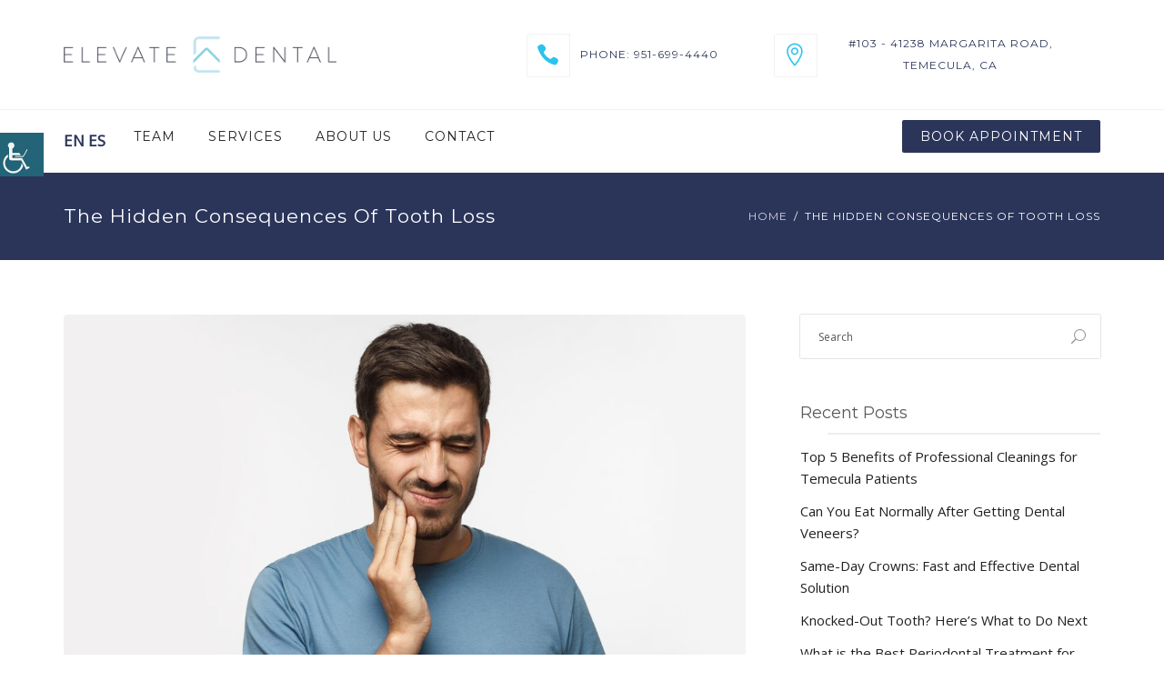

--- FILE ---
content_type: text/html; charset=UTF-8
request_url: https://elevatedentaltemecula.com/blog/the-hidden-consequences-of-tooth-loss/
body_size: 35047
content:
<!DOCTYPE html>
<html lang="en-US">
<head><meta charset="UTF-8" /><script>if(navigator.userAgent.match(/MSIE|Internet Explorer/i)||navigator.userAgent.match(/Trident\/7\..*?rv:11/i)){var href=document.location.href;if(!href.match(/[?&]nowprocket/)){if(href.indexOf("?")==-1){if(href.indexOf("#")==-1){document.location.href=href+"?nowprocket=1"}else{document.location.href=href.replace("#","?nowprocket=1#")}}else{if(href.indexOf("#")==-1){document.location.href=href+"&nowprocket=1"}else{document.location.href=href.replace("#","&nowprocket=1#")}}}}</script><script>(()=>{class RocketLazyLoadScripts{constructor(){this.v="2.0.4",this.userEvents=["keydown","keyup","mousedown","mouseup","mousemove","mouseover","mouseout","touchmove","touchstart","touchend","touchcancel","wheel","click","dblclick","input"],this.attributeEvents=["onblur","onclick","oncontextmenu","ondblclick","onfocus","onmousedown","onmouseenter","onmouseleave","onmousemove","onmouseout","onmouseover","onmouseup","onmousewheel","onscroll","onsubmit"]}async t(){this.i(),this.o(),/iP(ad|hone)/.test(navigator.userAgent)&&this.h(),this.u(),this.l(this),this.m(),this.k(this),this.p(this),this._(),await Promise.all([this.R(),this.L()]),this.lastBreath=Date.now(),this.S(this),this.P(),this.D(),this.O(),this.M(),await this.C(this.delayedScripts.normal),await this.C(this.delayedScripts.defer),await this.C(this.delayedScripts.async),await this.T(),await this.F(),await this.j(),await this.A(),window.dispatchEvent(new Event("rocket-allScriptsLoaded")),this.everythingLoaded=!0,this.lastTouchEnd&&await new Promise(t=>setTimeout(t,500-Date.now()+this.lastTouchEnd)),this.I(),this.H(),this.U(),this.W()}i(){this.CSPIssue=sessionStorage.getItem("rocketCSPIssue"),document.addEventListener("securitypolicyviolation",t=>{this.CSPIssue||"script-src-elem"!==t.violatedDirective||"data"!==t.blockedURI||(this.CSPIssue=!0,sessionStorage.setItem("rocketCSPIssue",!0))},{isRocket:!0})}o(){window.addEventListener("pageshow",t=>{this.persisted=t.persisted,this.realWindowLoadedFired=!0},{isRocket:!0}),window.addEventListener("pagehide",()=>{this.onFirstUserAction=null},{isRocket:!0})}h(){let t;function e(e){t=e}window.addEventListener("touchstart",e,{isRocket:!0}),window.addEventListener("touchend",function i(o){o.changedTouches[0]&&t.changedTouches[0]&&Math.abs(o.changedTouches[0].pageX-t.changedTouches[0].pageX)<10&&Math.abs(o.changedTouches[0].pageY-t.changedTouches[0].pageY)<10&&o.timeStamp-t.timeStamp<200&&(window.removeEventListener("touchstart",e,{isRocket:!0}),window.removeEventListener("touchend",i,{isRocket:!0}),"INPUT"===o.target.tagName&&"text"===o.target.type||(o.target.dispatchEvent(new TouchEvent("touchend",{target:o.target,bubbles:!0})),o.target.dispatchEvent(new MouseEvent("mouseover",{target:o.target,bubbles:!0})),o.target.dispatchEvent(new PointerEvent("click",{target:o.target,bubbles:!0,cancelable:!0,detail:1,clientX:o.changedTouches[0].clientX,clientY:o.changedTouches[0].clientY})),event.preventDefault()))},{isRocket:!0})}q(t){this.userActionTriggered||("mousemove"!==t.type||this.firstMousemoveIgnored?"keyup"===t.type||"mouseover"===t.type||"mouseout"===t.type||(this.userActionTriggered=!0,this.onFirstUserAction&&this.onFirstUserAction()):this.firstMousemoveIgnored=!0),"click"===t.type&&t.preventDefault(),t.stopPropagation(),t.stopImmediatePropagation(),"touchstart"===this.lastEvent&&"touchend"===t.type&&(this.lastTouchEnd=Date.now()),"click"===t.type&&(this.lastTouchEnd=0),this.lastEvent=t.type,t.composedPath&&t.composedPath()[0].getRootNode()instanceof ShadowRoot&&(t.rocketTarget=t.composedPath()[0]),this.savedUserEvents.push(t)}u(){this.savedUserEvents=[],this.userEventHandler=this.q.bind(this),this.userEvents.forEach(t=>window.addEventListener(t,this.userEventHandler,{passive:!1,isRocket:!0})),document.addEventListener("visibilitychange",this.userEventHandler,{isRocket:!0})}U(){this.userEvents.forEach(t=>window.removeEventListener(t,this.userEventHandler,{passive:!1,isRocket:!0})),document.removeEventListener("visibilitychange",this.userEventHandler,{isRocket:!0}),this.savedUserEvents.forEach(t=>{(t.rocketTarget||t.target).dispatchEvent(new window[t.constructor.name](t.type,t))})}m(){const t="return false",e=Array.from(this.attributeEvents,t=>"data-rocket-"+t),i="["+this.attributeEvents.join("],[")+"]",o="[data-rocket-"+this.attributeEvents.join("],[data-rocket-")+"]",s=(e,i,o)=>{o&&o!==t&&(e.setAttribute("data-rocket-"+i,o),e["rocket"+i]=new Function("event",o),e.setAttribute(i,t))};new MutationObserver(t=>{for(const n of t)"attributes"===n.type&&(n.attributeName.startsWith("data-rocket-")||this.everythingLoaded?n.attributeName.startsWith("data-rocket-")&&this.everythingLoaded&&this.N(n.target,n.attributeName.substring(12)):s(n.target,n.attributeName,n.target.getAttribute(n.attributeName))),"childList"===n.type&&n.addedNodes.forEach(t=>{if(t.nodeType===Node.ELEMENT_NODE)if(this.everythingLoaded)for(const i of[t,...t.querySelectorAll(o)])for(const t of i.getAttributeNames())e.includes(t)&&this.N(i,t.substring(12));else for(const e of[t,...t.querySelectorAll(i)])for(const t of e.getAttributeNames())this.attributeEvents.includes(t)&&s(e,t,e.getAttribute(t))})}).observe(document,{subtree:!0,childList:!0,attributeFilter:[...this.attributeEvents,...e]})}I(){this.attributeEvents.forEach(t=>{document.querySelectorAll("[data-rocket-"+t+"]").forEach(e=>{this.N(e,t)})})}N(t,e){const i=t.getAttribute("data-rocket-"+e);i&&(t.setAttribute(e,i),t.removeAttribute("data-rocket-"+e))}k(t){Object.defineProperty(HTMLElement.prototype,"onclick",{get(){return this.rocketonclick||null},set(e){this.rocketonclick=e,this.setAttribute(t.everythingLoaded?"onclick":"data-rocket-onclick","this.rocketonclick(event)")}})}S(t){function e(e,i){let o=e[i];e[i]=null,Object.defineProperty(e,i,{get:()=>o,set(s){t.everythingLoaded?o=s:e["rocket"+i]=o=s}})}e(document,"onreadystatechange"),e(window,"onload"),e(window,"onpageshow");try{Object.defineProperty(document,"readyState",{get:()=>t.rocketReadyState,set(e){t.rocketReadyState=e},configurable:!0}),document.readyState="loading"}catch(t){console.log("WPRocket DJE readyState conflict, bypassing")}}l(t){this.originalAddEventListener=EventTarget.prototype.addEventListener,this.originalRemoveEventListener=EventTarget.prototype.removeEventListener,this.savedEventListeners=[],EventTarget.prototype.addEventListener=function(e,i,o){o&&o.isRocket||!t.B(e,this)&&!t.userEvents.includes(e)||t.B(e,this)&&!t.userActionTriggered||e.startsWith("rocket-")||t.everythingLoaded?t.originalAddEventListener.call(this,e,i,o):(t.savedEventListeners.push({target:this,remove:!1,type:e,func:i,options:o}),"mouseenter"!==e&&"mouseleave"!==e||t.originalAddEventListener.call(this,e,t.savedUserEvents.push,o))},EventTarget.prototype.removeEventListener=function(e,i,o){o&&o.isRocket||!t.B(e,this)&&!t.userEvents.includes(e)||t.B(e,this)&&!t.userActionTriggered||e.startsWith("rocket-")||t.everythingLoaded?t.originalRemoveEventListener.call(this,e,i,o):t.savedEventListeners.push({target:this,remove:!0,type:e,func:i,options:o})}}J(t,e){this.savedEventListeners=this.savedEventListeners.filter(i=>{let o=i.type,s=i.target||window;return e!==o||t!==s||(this.B(o,s)&&(i.type="rocket-"+o),this.$(i),!1)})}H(){EventTarget.prototype.addEventListener=this.originalAddEventListener,EventTarget.prototype.removeEventListener=this.originalRemoveEventListener,this.savedEventListeners.forEach(t=>this.$(t))}$(t){t.remove?this.originalRemoveEventListener.call(t.target,t.type,t.func,t.options):this.originalAddEventListener.call(t.target,t.type,t.func,t.options)}p(t){let e;function i(e){return t.everythingLoaded?e:e.split(" ").map(t=>"load"===t||t.startsWith("load.")?"rocket-jquery-load":t).join(" ")}function o(o){function s(e){const s=o.fn[e];o.fn[e]=o.fn.init.prototype[e]=function(){return this[0]===window&&t.userActionTriggered&&("string"==typeof arguments[0]||arguments[0]instanceof String?arguments[0]=i(arguments[0]):"object"==typeof arguments[0]&&Object.keys(arguments[0]).forEach(t=>{const e=arguments[0][t];delete arguments[0][t],arguments[0][i(t)]=e})),s.apply(this,arguments),this}}if(o&&o.fn&&!t.allJQueries.includes(o)){const e={DOMContentLoaded:[],"rocket-DOMContentLoaded":[]};for(const t in e)document.addEventListener(t,()=>{e[t].forEach(t=>t())},{isRocket:!0});o.fn.ready=o.fn.init.prototype.ready=function(i){function s(){parseInt(o.fn.jquery)>2?setTimeout(()=>i.bind(document)(o)):i.bind(document)(o)}return"function"==typeof i&&(t.realDomReadyFired?!t.userActionTriggered||t.fauxDomReadyFired?s():e["rocket-DOMContentLoaded"].push(s):e.DOMContentLoaded.push(s)),o([])},s("on"),s("one"),s("off"),t.allJQueries.push(o)}e=o}t.allJQueries=[],o(window.jQuery),Object.defineProperty(window,"jQuery",{get:()=>e,set(t){o(t)}})}P(){const t=new Map;document.write=document.writeln=function(e){const i=document.currentScript,o=document.createRange(),s=i.parentElement;let n=t.get(i);void 0===n&&(n=i.nextSibling,t.set(i,n));const c=document.createDocumentFragment();o.setStart(c,0),c.appendChild(o.createContextualFragment(e)),s.insertBefore(c,n)}}async R(){return new Promise(t=>{this.userActionTriggered?t():this.onFirstUserAction=t})}async L(){return new Promise(t=>{document.addEventListener("DOMContentLoaded",()=>{this.realDomReadyFired=!0,t()},{isRocket:!0})})}async j(){return this.realWindowLoadedFired?Promise.resolve():new Promise(t=>{window.addEventListener("load",t,{isRocket:!0})})}M(){this.pendingScripts=[];this.scriptsMutationObserver=new MutationObserver(t=>{for(const e of t)e.addedNodes.forEach(t=>{"SCRIPT"!==t.tagName||t.noModule||t.isWPRocket||this.pendingScripts.push({script:t,promise:new Promise(e=>{const i=()=>{const i=this.pendingScripts.findIndex(e=>e.script===t);i>=0&&this.pendingScripts.splice(i,1),e()};t.addEventListener("load",i,{isRocket:!0}),t.addEventListener("error",i,{isRocket:!0}),setTimeout(i,1e3)})})})}),this.scriptsMutationObserver.observe(document,{childList:!0,subtree:!0})}async F(){await this.X(),this.pendingScripts.length?(await this.pendingScripts[0].promise,await this.F()):this.scriptsMutationObserver.disconnect()}D(){this.delayedScripts={normal:[],async:[],defer:[]},document.querySelectorAll("script[type$=rocketlazyloadscript]").forEach(t=>{t.hasAttribute("data-rocket-src")?t.hasAttribute("async")&&!1!==t.async?this.delayedScripts.async.push(t):t.hasAttribute("defer")&&!1!==t.defer||"module"===t.getAttribute("data-rocket-type")?this.delayedScripts.defer.push(t):this.delayedScripts.normal.push(t):this.delayedScripts.normal.push(t)})}async _(){await this.L();let t=[];document.querySelectorAll("script[type$=rocketlazyloadscript][data-rocket-src]").forEach(e=>{let i=e.getAttribute("data-rocket-src");if(i&&!i.startsWith("data:")){i.startsWith("//")&&(i=location.protocol+i);try{const o=new URL(i).origin;o!==location.origin&&t.push({src:o,crossOrigin:e.crossOrigin||"module"===e.getAttribute("data-rocket-type")})}catch(t){}}}),t=[...new Map(t.map(t=>[JSON.stringify(t),t])).values()],this.Y(t,"preconnect")}async G(t){if(await this.K(),!0!==t.noModule||!("noModule"in HTMLScriptElement.prototype))return new Promise(e=>{let i;function o(){(i||t).setAttribute("data-rocket-status","executed"),e()}try{if(navigator.userAgent.includes("Firefox/")||""===navigator.vendor||this.CSPIssue)i=document.createElement("script"),[...t.attributes].forEach(t=>{let e=t.nodeName;"type"!==e&&("data-rocket-type"===e&&(e="type"),"data-rocket-src"===e&&(e="src"),i.setAttribute(e,t.nodeValue))}),t.text&&(i.text=t.text),t.nonce&&(i.nonce=t.nonce),i.hasAttribute("src")?(i.addEventListener("load",o,{isRocket:!0}),i.addEventListener("error",()=>{i.setAttribute("data-rocket-status","failed-network"),e()},{isRocket:!0}),setTimeout(()=>{i.isConnected||e()},1)):(i.text=t.text,o()),i.isWPRocket=!0,t.parentNode.replaceChild(i,t);else{const i=t.getAttribute("data-rocket-type"),s=t.getAttribute("data-rocket-src");i?(t.type=i,t.removeAttribute("data-rocket-type")):t.removeAttribute("type"),t.addEventListener("load",o,{isRocket:!0}),t.addEventListener("error",i=>{this.CSPIssue&&i.target.src.startsWith("data:")?(console.log("WPRocket: CSP fallback activated"),t.removeAttribute("src"),this.G(t).then(e)):(t.setAttribute("data-rocket-status","failed-network"),e())},{isRocket:!0}),s?(t.fetchPriority="high",t.removeAttribute("data-rocket-src"),t.src=s):t.src="data:text/javascript;base64,"+window.btoa(unescape(encodeURIComponent(t.text)))}}catch(i){t.setAttribute("data-rocket-status","failed-transform"),e()}});t.setAttribute("data-rocket-status","skipped")}async C(t){const e=t.shift();return e?(e.isConnected&&await this.G(e),this.C(t)):Promise.resolve()}O(){this.Y([...this.delayedScripts.normal,...this.delayedScripts.defer,...this.delayedScripts.async],"preload")}Y(t,e){this.trash=this.trash||[];let i=!0;var o=document.createDocumentFragment();t.forEach(t=>{const s=t.getAttribute&&t.getAttribute("data-rocket-src")||t.src;if(s&&!s.startsWith("data:")){const n=document.createElement("link");n.href=s,n.rel=e,"preconnect"!==e&&(n.as="script",n.fetchPriority=i?"high":"low"),t.getAttribute&&"module"===t.getAttribute("data-rocket-type")&&(n.crossOrigin=!0),t.crossOrigin&&(n.crossOrigin=t.crossOrigin),t.integrity&&(n.integrity=t.integrity),t.nonce&&(n.nonce=t.nonce),o.appendChild(n),this.trash.push(n),i=!1}}),document.head.appendChild(o)}W(){this.trash.forEach(t=>t.remove())}async T(){try{document.readyState="interactive"}catch(t){}this.fauxDomReadyFired=!0;try{await this.K(),this.J(document,"readystatechange"),document.dispatchEvent(new Event("rocket-readystatechange")),await this.K(),document.rocketonreadystatechange&&document.rocketonreadystatechange(),await this.K(),this.J(document,"DOMContentLoaded"),document.dispatchEvent(new Event("rocket-DOMContentLoaded")),await this.K(),this.J(window,"DOMContentLoaded"),window.dispatchEvent(new Event("rocket-DOMContentLoaded"))}catch(t){console.error(t)}}async A(){try{document.readyState="complete"}catch(t){}try{await this.K(),this.J(document,"readystatechange"),document.dispatchEvent(new Event("rocket-readystatechange")),await this.K(),document.rocketonreadystatechange&&document.rocketonreadystatechange(),await this.K(),this.J(window,"load"),window.dispatchEvent(new Event("rocket-load")),await this.K(),window.rocketonload&&window.rocketonload(),await this.K(),this.allJQueries.forEach(t=>t(window).trigger("rocket-jquery-load")),await this.K(),this.J(window,"pageshow");const t=new Event("rocket-pageshow");t.persisted=this.persisted,window.dispatchEvent(t),await this.K(),window.rocketonpageshow&&window.rocketonpageshow({persisted:this.persisted})}catch(t){console.error(t)}}async K(){Date.now()-this.lastBreath>45&&(await this.X(),this.lastBreath=Date.now())}async X(){return document.hidden?new Promise(t=>setTimeout(t)):new Promise(t=>requestAnimationFrame(t))}B(t,e){return e===document&&"readystatechange"===t||(e===document&&"DOMContentLoaded"===t||(e===window&&"DOMContentLoaded"===t||(e===window&&"load"===t||e===window&&"pageshow"===t)))}static run(){(new RocketLazyLoadScripts).t()}}RocketLazyLoadScripts.run()})();</script>
	
	<script type="rocketlazyloadscript" language=javascript></script>
	<meta name="viewport" content="width=device-width, initial-scale=1">
    
    <meta name="google-site-verification" content="5QQk5IitBrOsG609RMUNJLLu7BbfDsGP2jeY-qAUi4M" />
    <meta name="msvalidate.01" content="E58DBAEB59F77A3D016372041AE12032" />
    <link rel="profile" href="http://gmpg.org/xfn/11" />
    <meta name='robots' content='index, follow, max-image-preview:large, max-snippet:-1, max-video-preview:-1' />
<meta property="og:title" content="The Hidden Consequences of Tooth Loss"/>
<meta property="og:description" content="If you have lost any of your teeth, you might be noticing some negative effects. Your smile or speech may change, you may feel less confident, and eating may be"/>
<meta property="og:image:alt" content="The Hidden Consequences Of Tooth Loss"/>
<meta property="og:image" content="https://elevatedentaltemecula.com/wp-content/uploads/2021/08/The-Hidden-Consequences-Of-Tooth-Loss.jpg"/>
<meta property="og:image:width" content="1920" />
<meta property="og:image:height" content="600" />
<meta property="og:image:type" content="image/jpeg" />
<meta property="og:type" content="article"/>
<meta property="og:article:published_time" content="2019-04-24 21:14:58"/>
<meta property="og:article:modified_time" content="2023-11-30 14:27:23"/>
<meta name="twitter:card" content="summary">
<meta name="twitter:title" content="The Hidden Consequences of Tooth Loss"/>
<meta name="twitter:description" content="If you have lost any of your teeth, you might be noticing some negative effects. Your smile or speech may change, you may feel less confident, and eating may be"/>
<meta name="twitter:image" content="https://elevatedentaltemecula.com/wp-content/uploads/2021/08/The-Hidden-Consequences-Of-Tooth-Loss.jpg"/>
<meta name="twitter:image:alt" content="The Hidden Consequences Of Tooth Loss"/>
<meta name="author" content="EleVatedent_aDmEeN"/>

	<!-- This site is optimized with the Yoast SEO plugin v26.5 - https://yoast.com/wordpress/plugins/seo/ -->
	<title>The Hidden Consequences Of Tooth Loss | Blog</title>
<link data-rocket-preload as="style" href="https://fonts.googleapis.com/css?family=Montserrat%3A400%7COpen%20Sans%3A400&#038;subset=latin&#038;display=swap" rel="preload">
<link href="https://fonts.googleapis.com/css?family=Montserrat%3A400%7COpen%20Sans%3A400&#038;subset=latin&#038;display=swap" media="print" onload="this.media=&#039;all&#039;" rel="stylesheet">
<noscript><link rel="stylesheet" href="https://fonts.googleapis.com/css?family=Montserrat%3A400%7COpen%20Sans%3A400&#038;subset=latin&#038;display=swap"></noscript>
	<meta name="description" content="If you have lost any of your teeth your smile or speech may change. Ask your dentist about your tooth loss and the possible courses of action." />
	<link rel="canonical" href="https://elevatedentaltemecula.com/the-hidden-consequences-of-tooth-loss/" />
	<meta property="og:url" content="https://elevatedentaltemecula.com/the-hidden-consequences-of-tooth-loss/" />
	<meta property="og:site_name" content="Elevate Dental" />
	<meta property="article:published_time" content="2019-04-24T21:14:58+00:00" />
	<meta property="article:modified_time" content="2023-11-30T14:27:23+00:00" />
	<meta property="og:image" content="https://elevatedentaltemecula.com/wp-content/uploads/2021/08/The-Hidden-Consequences-Of-Tooth-Loss.jpg" />
	<meta property="og:image:width" content="1920" />
	<meta property="og:image:height" content="600" />
	<meta property="og:image:type" content="image/jpeg" />
	<meta name="author" content="EleVatedent_aDmEeN" />
	<meta name="twitter:label1" content="Written by" />
	<meta name="twitter:data1" content="EleVatedent_aDmEeN" />
	<meta name="twitter:label2" content="Est. reading time" />
	<meta name="twitter:data2" content="4 minutes" />
	<script type="application/ld+json" class="yoast-schema-graph">{"@context":"https://schema.org","@graph":[{"@type":"Article","@id":"https://elevatedentaltemecula.com/the-hidden-consequences-of-tooth-loss/#article","isPartOf":{"@id":"https://elevatedentaltemecula.com/the-hidden-consequences-of-tooth-loss/"},"author":{"name":"EleVatedent_aDmEeN","@id":"https://elevatedentaltemecula.com/#/schema/person/f375cea4f7a5b903406965ae43ee60a7"},"headline":"The Hidden Consequences of Tooth Loss","datePublished":"2019-04-24T21:14:58+00:00","dateModified":"2023-11-30T14:27:23+00:00","mainEntityOfPage":{"@id":"https://elevatedentaltemecula.com/the-hidden-consequences-of-tooth-loss/"},"wordCount":706,"publisher":{"@id":"https://elevatedentaltemecula.com/#/schema/person/f375cea4f7a5b903406965ae43ee60a7"},"image":{"@id":"https://elevatedentaltemecula.com/the-hidden-consequences-of-tooth-loss/#primaryimage"},"thumbnailUrl":"https://elevatedentaltemecula.com/wp-content/uploads/2021/08/The-Hidden-Consequences-Of-Tooth-Loss.jpg","inLanguage":"en-US"},{"@type":"WebPage","@id":"https://elevatedentaltemecula.com/the-hidden-consequences-of-tooth-loss/","url":"https://elevatedentaltemecula.com/the-hidden-consequences-of-tooth-loss/","name":"The Hidden Consequences Of Tooth Loss | Blog","isPartOf":{"@id":"https://elevatedentaltemecula.com/#website"},"primaryImageOfPage":{"@id":"https://elevatedentaltemecula.com/the-hidden-consequences-of-tooth-loss/#primaryimage"},"image":{"@id":"https://elevatedentaltemecula.com/the-hidden-consequences-of-tooth-loss/#primaryimage"},"thumbnailUrl":"https://elevatedentaltemecula.com/wp-content/uploads/2021/08/The-Hidden-Consequences-Of-Tooth-Loss.jpg","datePublished":"2019-04-24T21:14:58+00:00","dateModified":"2023-11-30T14:27:23+00:00","description":"If you have lost any of your teeth your smile or speech may change. Ask your dentist about your tooth loss and the possible courses of action.","breadcrumb":{"@id":"https://elevatedentaltemecula.com/the-hidden-consequences-of-tooth-loss/#breadcrumb"},"inLanguage":"en-US","potentialAction":[{"@type":"ReadAction","target":["https://elevatedentaltemecula.com/the-hidden-consequences-of-tooth-loss/"]}]},{"@type":"ImageObject","inLanguage":"en-US","@id":"https://elevatedentaltemecula.com/the-hidden-consequences-of-tooth-loss/#primaryimage","url":"https://elevatedentaltemecula.com/wp-content/uploads/2021/08/The-Hidden-Consequences-Of-Tooth-Loss.jpg","contentUrl":"https://elevatedentaltemecula.com/wp-content/uploads/2021/08/The-Hidden-Consequences-Of-Tooth-Loss.jpg","width":1920,"height":600,"caption":"The Hidden Consequences Of Tooth Loss"},{"@type":"BreadcrumbList","@id":"https://elevatedentaltemecula.com/the-hidden-consequences-of-tooth-loss/#breadcrumb","itemListElement":[{"@type":"ListItem","position":1,"name":"Blog","item":"https://elevatedentaltemecula.com/blog/"},{"@type":"ListItem","position":2,"name":"The Hidden Consequences of Tooth Loss"}]},{"@type":"WebSite","@id":"https://elevatedentaltemecula.com/#website","url":"https://elevatedentaltemecula.com/","name":"Elevate Dental","description":"General Dentistry - Temecula, CA","publisher":{"@id":"https://elevatedentaltemecula.com/#/schema/person/f375cea4f7a5b903406965ae43ee60a7"},"potentialAction":[{"@type":"SearchAction","target":{"@type":"EntryPoint","urlTemplate":"https://elevatedentaltemecula.com/?s={search_term_string}"},"query-input":{"@type":"PropertyValueSpecification","valueRequired":true,"valueName":"search_term_string"}}],"inLanguage":"en-US"},{"@type":["Person","Organization"],"@id":"https://elevatedentaltemecula.com/#/schema/person/f375cea4f7a5b903406965ae43ee60a7","name":"EleVatedent_aDmEeN","image":{"@type":"ImageObject","inLanguage":"en-US","@id":"https://elevatedentaltemecula.com/#/schema/person/image/","url":"https://secure.gravatar.com/avatar/922d5f152e1fb4193fd7c86d08d8a7afdcdf4433e7894fe59e1d5c724303c1ce?s=96&d=mm&r=g","contentUrl":"https://secure.gravatar.com/avatar/922d5f152e1fb4193fd7c86d08d8a7afdcdf4433e7894fe59e1d5c724303c1ce?s=96&d=mm&r=g","caption":"EleVatedent_aDmEeN"},"logo":{"@id":"https://elevatedentaltemecula.com/#/schema/person/image/"},"url":"https://elevatedentaltemecula.com/author/elevatedent_admeen/"}]}</script>
	<!-- / Yoast SEO plugin. -->


<link rel='dns-prefetch' href='//translate.google.com' />
<link rel='dns-prefetch' href='//fonts.googleapis.com' />
<link href='https://fonts.gstatic.com' crossorigin rel='preconnect' />
<link rel="alternate" title="oEmbed (JSON)" type="application/json+oembed" href="https://elevatedentaltemecula.com/wp-json/oembed/1.0/embed?url=https%3A%2F%2Felevatedentaltemecula.com%2Fblog%2Fthe-hidden-consequences-of-tooth-loss%2F" />
<link rel="alternate" title="oEmbed (XML)" type="text/xml+oembed" href="https://elevatedentaltemecula.com/wp-json/oembed/1.0/embed?url=https%3A%2F%2Felevatedentaltemecula.com%2Fblog%2Fthe-hidden-consequences-of-tooth-loss%2F&#038;format=xml" />
<style id='wp-img-auto-sizes-contain-inline-css' type='text/css'>
img:is([sizes=auto i],[sizes^="auto," i]){contain-intrinsic-size:3000px 1500px}
/*# sourceURL=wp-img-auto-sizes-contain-inline-css */
</style>
<link data-minify="1" rel='stylesheet' id='wpgs-styles1-css' href='https://elevatedentaltemecula.com/wp-content/cache/min/1/wp-content/plugins/gspeech/includes/css/gspeech.css?ver=1767791411' type='text/css' media='all' />
<link data-minify="1" rel='stylesheet' id='wpgs-styles2-css' href='https://elevatedentaltemecula.com/wp-content/cache/min/1/wp-content/plugins/gspeech/includes/css/the-tooltip.css?ver=1767791411' type='text/css' media='all' />
<style id='wp-emoji-styles-inline-css' type='text/css'>

	img.wp-smiley, img.emoji {
		display: inline !important;
		border: none !important;
		box-shadow: none !important;
		height: 1em !important;
		width: 1em !important;
		margin: 0 0.07em !important;
		vertical-align: -0.1em !important;
		background: none !important;
		padding: 0 !important;
	}
/*# sourceURL=wp-emoji-styles-inline-css */
</style>
<style id='wp-block-library-inline-css' type='text/css'>
:root{--wp-block-synced-color:#7a00df;--wp-block-synced-color--rgb:122,0,223;--wp-bound-block-color:var(--wp-block-synced-color);--wp-editor-canvas-background:#ddd;--wp-admin-theme-color:#007cba;--wp-admin-theme-color--rgb:0,124,186;--wp-admin-theme-color-darker-10:#006ba1;--wp-admin-theme-color-darker-10--rgb:0,107,160.5;--wp-admin-theme-color-darker-20:#005a87;--wp-admin-theme-color-darker-20--rgb:0,90,135;--wp-admin-border-width-focus:2px}@media (min-resolution:192dpi){:root{--wp-admin-border-width-focus:1.5px}}.wp-element-button{cursor:pointer}:root .has-very-light-gray-background-color{background-color:#eee}:root .has-very-dark-gray-background-color{background-color:#313131}:root .has-very-light-gray-color{color:#eee}:root .has-very-dark-gray-color{color:#313131}:root .has-vivid-green-cyan-to-vivid-cyan-blue-gradient-background{background:linear-gradient(135deg,#00d084,#0693e3)}:root .has-purple-crush-gradient-background{background:linear-gradient(135deg,#34e2e4,#4721fb 50%,#ab1dfe)}:root .has-hazy-dawn-gradient-background{background:linear-gradient(135deg,#faaca8,#dad0ec)}:root .has-subdued-olive-gradient-background{background:linear-gradient(135deg,#fafae1,#67a671)}:root .has-atomic-cream-gradient-background{background:linear-gradient(135deg,#fdd79a,#004a59)}:root .has-nightshade-gradient-background{background:linear-gradient(135deg,#330968,#31cdcf)}:root .has-midnight-gradient-background{background:linear-gradient(135deg,#020381,#2874fc)}:root{--wp--preset--font-size--normal:16px;--wp--preset--font-size--huge:42px}.has-regular-font-size{font-size:1em}.has-larger-font-size{font-size:2.625em}.has-normal-font-size{font-size:var(--wp--preset--font-size--normal)}.has-huge-font-size{font-size:var(--wp--preset--font-size--huge)}.has-text-align-center{text-align:center}.has-text-align-left{text-align:left}.has-text-align-right{text-align:right}.has-fit-text{white-space:nowrap!important}#end-resizable-editor-section{display:none}.aligncenter{clear:both}.items-justified-left{justify-content:flex-start}.items-justified-center{justify-content:center}.items-justified-right{justify-content:flex-end}.items-justified-space-between{justify-content:space-between}.screen-reader-text{border:0;clip-path:inset(50%);height:1px;margin:-1px;overflow:hidden;padding:0;position:absolute;width:1px;word-wrap:normal!important}.screen-reader-text:focus{background-color:#ddd;clip-path:none;color:#444;display:block;font-size:1em;height:auto;left:5px;line-height:normal;padding:15px 23px 14px;text-decoration:none;top:5px;width:auto;z-index:100000}html :where(.has-border-color){border-style:solid}html :where([style*=border-top-color]){border-top-style:solid}html :where([style*=border-right-color]){border-right-style:solid}html :where([style*=border-bottom-color]){border-bottom-style:solid}html :where([style*=border-left-color]){border-left-style:solid}html :where([style*=border-width]){border-style:solid}html :where([style*=border-top-width]){border-top-style:solid}html :where([style*=border-right-width]){border-right-style:solid}html :where([style*=border-bottom-width]){border-bottom-style:solid}html :where([style*=border-left-width]){border-left-style:solid}html :where(img[class*=wp-image-]){height:auto;max-width:100%}:where(figure){margin:0 0 1em}html :where(.is-position-sticky){--wp-admin--admin-bar--position-offset:var(--wp-admin--admin-bar--height,0px)}@media screen and (max-width:600px){html :where(.is-position-sticky){--wp-admin--admin-bar--position-offset:0px}}

/*# sourceURL=wp-block-library-inline-css */
</style><style id='global-styles-inline-css' type='text/css'>
:root{--wp--preset--aspect-ratio--square: 1;--wp--preset--aspect-ratio--4-3: 4/3;--wp--preset--aspect-ratio--3-4: 3/4;--wp--preset--aspect-ratio--3-2: 3/2;--wp--preset--aspect-ratio--2-3: 2/3;--wp--preset--aspect-ratio--16-9: 16/9;--wp--preset--aspect-ratio--9-16: 9/16;--wp--preset--color--black: #000000;--wp--preset--color--cyan-bluish-gray: #abb8c3;--wp--preset--color--white: #ffffff;--wp--preset--color--pale-pink: #f78da7;--wp--preset--color--vivid-red: #cf2e2e;--wp--preset--color--luminous-vivid-orange: #ff6900;--wp--preset--color--luminous-vivid-amber: #fcb900;--wp--preset--color--light-green-cyan: #7bdcb5;--wp--preset--color--vivid-green-cyan: #00d084;--wp--preset--color--pale-cyan-blue: #8ed1fc;--wp--preset--color--vivid-cyan-blue: #0693e3;--wp--preset--color--vivid-purple: #9b51e0;--wp--preset--gradient--vivid-cyan-blue-to-vivid-purple: linear-gradient(135deg,rgb(6,147,227) 0%,rgb(155,81,224) 100%);--wp--preset--gradient--light-green-cyan-to-vivid-green-cyan: linear-gradient(135deg,rgb(122,220,180) 0%,rgb(0,208,130) 100%);--wp--preset--gradient--luminous-vivid-amber-to-luminous-vivid-orange: linear-gradient(135deg,rgb(252,185,0) 0%,rgb(255,105,0) 100%);--wp--preset--gradient--luminous-vivid-orange-to-vivid-red: linear-gradient(135deg,rgb(255,105,0) 0%,rgb(207,46,46) 100%);--wp--preset--gradient--very-light-gray-to-cyan-bluish-gray: linear-gradient(135deg,rgb(238,238,238) 0%,rgb(169,184,195) 100%);--wp--preset--gradient--cool-to-warm-spectrum: linear-gradient(135deg,rgb(74,234,220) 0%,rgb(151,120,209) 20%,rgb(207,42,186) 40%,rgb(238,44,130) 60%,rgb(251,105,98) 80%,rgb(254,248,76) 100%);--wp--preset--gradient--blush-light-purple: linear-gradient(135deg,rgb(255,206,236) 0%,rgb(152,150,240) 100%);--wp--preset--gradient--blush-bordeaux: linear-gradient(135deg,rgb(254,205,165) 0%,rgb(254,45,45) 50%,rgb(107,0,62) 100%);--wp--preset--gradient--luminous-dusk: linear-gradient(135deg,rgb(255,203,112) 0%,rgb(199,81,192) 50%,rgb(65,88,208) 100%);--wp--preset--gradient--pale-ocean: linear-gradient(135deg,rgb(255,245,203) 0%,rgb(182,227,212) 50%,rgb(51,167,181) 100%);--wp--preset--gradient--electric-grass: linear-gradient(135deg,rgb(202,248,128) 0%,rgb(113,206,126) 100%);--wp--preset--gradient--midnight: linear-gradient(135deg,rgb(2,3,129) 0%,rgb(40,116,252) 100%);--wp--preset--font-size--small: 13px;--wp--preset--font-size--medium: 20px;--wp--preset--font-size--large: 36px;--wp--preset--font-size--x-large: 42px;--wp--preset--spacing--20: 0.44rem;--wp--preset--spacing--30: 0.67rem;--wp--preset--spacing--40: 1rem;--wp--preset--spacing--50: 1.5rem;--wp--preset--spacing--60: 2.25rem;--wp--preset--spacing--70: 3.38rem;--wp--preset--spacing--80: 5.06rem;--wp--preset--shadow--natural: 6px 6px 9px rgba(0, 0, 0, 0.2);--wp--preset--shadow--deep: 12px 12px 50px rgba(0, 0, 0, 0.4);--wp--preset--shadow--sharp: 6px 6px 0px rgba(0, 0, 0, 0.2);--wp--preset--shadow--outlined: 6px 6px 0px -3px rgb(255, 255, 255), 6px 6px rgb(0, 0, 0);--wp--preset--shadow--crisp: 6px 6px 0px rgb(0, 0, 0);}:where(.is-layout-flex){gap: 0.5em;}:where(.is-layout-grid){gap: 0.5em;}body .is-layout-flex{display: flex;}.is-layout-flex{flex-wrap: wrap;align-items: center;}.is-layout-flex > :is(*, div){margin: 0;}body .is-layout-grid{display: grid;}.is-layout-grid > :is(*, div){margin: 0;}:where(.wp-block-columns.is-layout-flex){gap: 2em;}:where(.wp-block-columns.is-layout-grid){gap: 2em;}:where(.wp-block-post-template.is-layout-flex){gap: 1.25em;}:where(.wp-block-post-template.is-layout-grid){gap: 1.25em;}.has-black-color{color: var(--wp--preset--color--black) !important;}.has-cyan-bluish-gray-color{color: var(--wp--preset--color--cyan-bluish-gray) !important;}.has-white-color{color: var(--wp--preset--color--white) !important;}.has-pale-pink-color{color: var(--wp--preset--color--pale-pink) !important;}.has-vivid-red-color{color: var(--wp--preset--color--vivid-red) !important;}.has-luminous-vivid-orange-color{color: var(--wp--preset--color--luminous-vivid-orange) !important;}.has-luminous-vivid-amber-color{color: var(--wp--preset--color--luminous-vivid-amber) !important;}.has-light-green-cyan-color{color: var(--wp--preset--color--light-green-cyan) !important;}.has-vivid-green-cyan-color{color: var(--wp--preset--color--vivid-green-cyan) !important;}.has-pale-cyan-blue-color{color: var(--wp--preset--color--pale-cyan-blue) !important;}.has-vivid-cyan-blue-color{color: var(--wp--preset--color--vivid-cyan-blue) !important;}.has-vivid-purple-color{color: var(--wp--preset--color--vivid-purple) !important;}.has-black-background-color{background-color: var(--wp--preset--color--black) !important;}.has-cyan-bluish-gray-background-color{background-color: var(--wp--preset--color--cyan-bluish-gray) !important;}.has-white-background-color{background-color: var(--wp--preset--color--white) !important;}.has-pale-pink-background-color{background-color: var(--wp--preset--color--pale-pink) !important;}.has-vivid-red-background-color{background-color: var(--wp--preset--color--vivid-red) !important;}.has-luminous-vivid-orange-background-color{background-color: var(--wp--preset--color--luminous-vivid-orange) !important;}.has-luminous-vivid-amber-background-color{background-color: var(--wp--preset--color--luminous-vivid-amber) !important;}.has-light-green-cyan-background-color{background-color: var(--wp--preset--color--light-green-cyan) !important;}.has-vivid-green-cyan-background-color{background-color: var(--wp--preset--color--vivid-green-cyan) !important;}.has-pale-cyan-blue-background-color{background-color: var(--wp--preset--color--pale-cyan-blue) !important;}.has-vivid-cyan-blue-background-color{background-color: var(--wp--preset--color--vivid-cyan-blue) !important;}.has-vivid-purple-background-color{background-color: var(--wp--preset--color--vivid-purple) !important;}.has-black-border-color{border-color: var(--wp--preset--color--black) !important;}.has-cyan-bluish-gray-border-color{border-color: var(--wp--preset--color--cyan-bluish-gray) !important;}.has-white-border-color{border-color: var(--wp--preset--color--white) !important;}.has-pale-pink-border-color{border-color: var(--wp--preset--color--pale-pink) !important;}.has-vivid-red-border-color{border-color: var(--wp--preset--color--vivid-red) !important;}.has-luminous-vivid-orange-border-color{border-color: var(--wp--preset--color--luminous-vivid-orange) !important;}.has-luminous-vivid-amber-border-color{border-color: var(--wp--preset--color--luminous-vivid-amber) !important;}.has-light-green-cyan-border-color{border-color: var(--wp--preset--color--light-green-cyan) !important;}.has-vivid-green-cyan-border-color{border-color: var(--wp--preset--color--vivid-green-cyan) !important;}.has-pale-cyan-blue-border-color{border-color: var(--wp--preset--color--pale-cyan-blue) !important;}.has-vivid-cyan-blue-border-color{border-color: var(--wp--preset--color--vivid-cyan-blue) !important;}.has-vivid-purple-border-color{border-color: var(--wp--preset--color--vivid-purple) !important;}.has-vivid-cyan-blue-to-vivid-purple-gradient-background{background: var(--wp--preset--gradient--vivid-cyan-blue-to-vivid-purple) !important;}.has-light-green-cyan-to-vivid-green-cyan-gradient-background{background: var(--wp--preset--gradient--light-green-cyan-to-vivid-green-cyan) !important;}.has-luminous-vivid-amber-to-luminous-vivid-orange-gradient-background{background: var(--wp--preset--gradient--luminous-vivid-amber-to-luminous-vivid-orange) !important;}.has-luminous-vivid-orange-to-vivid-red-gradient-background{background: var(--wp--preset--gradient--luminous-vivid-orange-to-vivid-red) !important;}.has-very-light-gray-to-cyan-bluish-gray-gradient-background{background: var(--wp--preset--gradient--very-light-gray-to-cyan-bluish-gray) !important;}.has-cool-to-warm-spectrum-gradient-background{background: var(--wp--preset--gradient--cool-to-warm-spectrum) !important;}.has-blush-light-purple-gradient-background{background: var(--wp--preset--gradient--blush-light-purple) !important;}.has-blush-bordeaux-gradient-background{background: var(--wp--preset--gradient--blush-bordeaux) !important;}.has-luminous-dusk-gradient-background{background: var(--wp--preset--gradient--luminous-dusk) !important;}.has-pale-ocean-gradient-background{background: var(--wp--preset--gradient--pale-ocean) !important;}.has-electric-grass-gradient-background{background: var(--wp--preset--gradient--electric-grass) !important;}.has-midnight-gradient-background{background: var(--wp--preset--gradient--midnight) !important;}.has-small-font-size{font-size: var(--wp--preset--font-size--small) !important;}.has-medium-font-size{font-size: var(--wp--preset--font-size--medium) !important;}.has-large-font-size{font-size: var(--wp--preset--font-size--large) !important;}.has-x-large-font-size{font-size: var(--wp--preset--font-size--x-large) !important;}
/*# sourceURL=global-styles-inline-css */
</style>

<style id='classic-theme-styles-inline-css' type='text/css'>
/*! This file is auto-generated */
.wp-block-button__link{color:#fff;background-color:#32373c;border-radius:9999px;box-shadow:none;text-decoration:none;padding:calc(.667em + 2px) calc(1.333em + 2px);font-size:1.125em}.wp-block-file__button{background:#32373c;color:#fff;text-decoration:none}
/*# sourceURL=/wp-includes/css/classic-themes.min.css */
</style>
<link data-minify="1" rel='stylesheet' id='dentalia-plugin-style-css' href='https://elevatedentaltemecula.com/wp-content/cache/min/1/wp-content/plugins/dentalia-plugin/css/style.css?ver=1767791411' type='text/css' media='all' />
<link data-minify="1" rel='stylesheet' id='google-language-translator-css' href='https://elevatedentaltemecula.com/wp-content/cache/min/1/wp-content/plugins/google-language-translator/css/style.css?ver=1767791411' type='text/css' media='' />
<link rel='stylesheet' id='responsive-lightbox-swipebox-css' href='https://elevatedentaltemecula.com/wp-content/plugins/responsive-lightbox/assets/swipebox/swipebox.min.css?ver=1.5.2' type='text/css' media='all' />
<link rel='stylesheet' id='wpah-front-styles-css' href='https://elevatedentaltemecula.com/wp-content/plugins/wp-accessibility-helper/assets/css/wp-accessibility-helper.min.css?ver=0.5.9.4' type='text/css' media='all' />
<link data-minify="1" rel='stylesheet' id='bootstrap-css' href='https://elevatedentaltemecula.com/wp-content/cache/min/1/wp-content/themes/dentalia/libs/bootstrap/css/bootstrap.css?ver=1767791411' type='text/css' media='all' />
<link data-minify="1" rel='stylesheet' id='pikaday-css' href='https://elevatedentaltemecula.com/wp-content/cache/min/1/wp-content/themes/dentalia/libs/pikaday/css/pikaday.css?ver=1767791411' type='text/css' media='all' />
<link data-minify="1" rel='stylesheet' id='fontawesome-css' href='https://elevatedentaltemecula.com/wp-content/cache/min/1/wp-content/themes/dentalia/libs/font-awesome/css/font-awesome.min.css?ver=1767791411' type='text/css' media='all' />
<link data-minify="1" rel='stylesheet' id='elegant-icons-css' href='https://elevatedentaltemecula.com/wp-content/cache/min/1/wp-content/themes/dentalia/libs/elegant_font/HTMLCSS/style-ot-5.css?ver=1767791411' type='text/css' media='all' />
<link rel='stylesheet' id='owl-css' href='https://elevatedentaltemecula.com/wp-content/themes/dentalia/libs/owlcarousel/assets/owl.carousel.min.css?ver=6.9' type='text/css' media='all' />
<link rel='stylesheet' id='owl-theme-css' href='https://elevatedentaltemecula.com/wp-content/themes/dentalia/libs/owlcarousel/assets/owl.theme.default.min.css?ver=6.9' type='text/css' media='all' />
<link rel='stylesheet' id='swipebox-css' href='https://elevatedentaltemecula.com/wp-content/themes/dentalia/libs/swipebox/css/swipebox.min.css?ver=6.9' type='text/css' media='all' />
<link data-minify="1" rel='stylesheet' id='dentalia_components-css' href='https://elevatedentaltemecula.com/wp-content/cache/min/1/wp-content/themes/dentalia/css/components.css?ver=1767791411' type='text/css' media='all' />
<link data-minify="1" rel='stylesheet' id='orion-redux-css' href='https://elevatedentaltemecula.com/wp-content/cache/min/1/wp-content/themes/dentalia/framework/css/orion-redux.css?ver=1767791411' type='text/css' media='all' />
<noscript></noscript><style id='rocket-lazyload-inline-css' type='text/css'>
.rll-youtube-player{position:relative;padding-bottom:56.23%;height:0;overflow:hidden;max-width:100%;}.rll-youtube-player:focus-within{outline: 2px solid currentColor;outline-offset: 5px;}.rll-youtube-player iframe{position:absolute;top:0;left:0;width:100%;height:100%;z-index:100;background:0 0}.rll-youtube-player img{bottom:0;display:block;left:0;margin:auto;max-width:100%;width:100%;position:absolute;right:0;top:0;border:none;height:auto;-webkit-transition:.4s all;-moz-transition:.4s all;transition:.4s all}.rll-youtube-player img:hover{-webkit-filter:brightness(75%)}.rll-youtube-player .play{height:100%;width:100%;left:0;top:0;position:absolute;background:url(https://elevatedentaltemecula.com/wp-content/plugins/wp-rocket/assets/img/youtube.png) no-repeat center;background-color: transparent !important;cursor:pointer;border:none;}
/*# sourceURL=rocket-lazyload-inline-css */
</style>
<script type="text/javascript" src="https://elevatedentaltemecula.com/wp-includes/js/jquery/jquery.min.js?ver=3.7.1" id="jquery-core-js"></script>
<script type="rocketlazyloadscript" data-rocket-type="text/javascript" data-rocket-src="https://elevatedentaltemecula.com/wp-includes/js/jquery/jquery-migrate.min.js?ver=3.4.1" id="jquery-migrate-js"></script>
<script type="rocketlazyloadscript" data-minify="1" data-rocket-type="text/javascript" data-rocket-src="https://elevatedentaltemecula.com/wp-content/cache/min/1/wp-content/plugins/gspeech/includes/js/color.js?ver=1767791411" id="wpgs-script1-js"></script>
<script type="text/javascript" src="https://elevatedentaltemecula.com/wp-content/plugins/gspeech/includes/js/jQueryRotate.2.1.js?ver=3.18.1" id="wpgs-script2-js"></script>
<script type="rocketlazyloadscript" data-minify="1" data-rocket-type="text/javascript" data-rocket-src="https://elevatedentaltemecula.com/wp-content/cache/min/1/wp-content/plugins/gspeech/includes/js/easing.js?ver=1767791411" id="wpgs-script3-js"></script>
<script type="rocketlazyloadscript" data-rocket-type="text/javascript" data-rocket-src="https://elevatedentaltemecula.com/wp-content/plugins/gspeech/includes/js/mediaelement-and-player.min.js?ver=3.18.1" id="wpgs-script4-js"></script>
<script type="rocketlazyloadscript" data-rocket-type="text/javascript" data-rocket-src="https://elevatedentaltemecula.com/wp-content/plugins/responsive-lightbox/assets/swipebox/jquery.swipebox.min.js?ver=1.5.2" id="responsive-lightbox-swipebox-js"></script>
<script type="rocketlazyloadscript" data-rocket-type="text/javascript" data-rocket-src="https://elevatedentaltemecula.com/wp-includes/js/underscore.min.js?ver=1.13.7" id="underscore-js"></script>
<script type="rocketlazyloadscript" data-rocket-type="text/javascript" data-rocket-src="https://elevatedentaltemecula.com/wp-content/plugins/responsive-lightbox/assets/infinitescroll/infinite-scroll.pkgd.min.js?ver=4.0.1" id="responsive-lightbox-infinite-scroll-js"></script>
<script type="rocketlazyloadscript" data-rocket-type="text/javascript" id="responsive-lightbox-js-before">
/* <![CDATA[ */
var rlArgs = {"script":"swipebox","selector":"lightbox","customEvents":"","activeGalleries":true,"animation":false,"hideCloseButtonOnMobile":false,"removeBarsOnMobile":false,"hideBars":true,"hideBarsDelay":5000,"videoMaxWidth":1080,"useSVG":true,"loopAtEnd":false,"woocommerce_gallery":false,"ajaxurl":"https:\/\/elevatedentaltemecula.com\/wp-admin\/admin-ajax.php","nonce":"243b4962f6","preview":false,"postId":4616,"scriptExtension":false};

//# sourceURL=responsive-lightbox-js-before
/* ]]> */
</script>
<script type="rocketlazyloadscript" data-minify="1" data-rocket-type="text/javascript" data-rocket-src="https://elevatedentaltemecula.com/wp-content/cache/min/1/wp-content/plugins/responsive-lightbox/js/front.js?ver=1767791411" id="responsive-lightbox-js"></script>
<script type="rocketlazyloadscript" data-rocket-type="text/javascript" data-rocket-src="https://elevatedentaltemecula.com/wp-content/themes/dentalia/libs/bootstrap/js/bootstrap.min.js?ver=6.9" id="bootstrap-js"></script>
<script type="text/javascript" src="https://elevatedentaltemecula.com/wp-content/themes/dentalia/libs/owlcarousel/owl.carousel.min.js?ver=6.9" id="owl-js"></script>
<script type="rocketlazyloadscript" data-minify="1" data-rocket-type="text/javascript" data-rocket-src="https://elevatedentaltemecula.com/wp-content/cache/min/1/wp-content/themes/dentalia/libs/tab-collapse/bootstrap-tabcollapse.js?ver=1767791411" id="tab-collapse-js"></script>
<script type="rocketlazyloadscript" data-rocket-type="text/javascript" data-rocket-src="https://elevatedentaltemecula.com/wp-content/themes/dentalia/libs/waypoints/jquery.waypoints.min.js?ver=6.9" id="waypoints-js"></script>
<script type="rocketlazyloadscript" data-minify="1" data-rocket-type="text/javascript" data-rocket-src="https://elevatedentaltemecula.com/wp-content/cache/min/1/wp-content/themes/dentalia/libs/waypoints/shortcuts/inview.js?ver=1767791411" id="waypoints-inview-js"></script>
<script type="rocketlazyloadscript" data-minify="1" data-rocket-type="text/javascript" data-rocket-src="https://elevatedentaltemecula.com/wp-content/cache/min/1/wp-content/themes/dentalia/libs/waypoints/shortcuts/sticky.js?ver=1767791411" id="waypoints-sticky-js"></script>
<script type="rocketlazyloadscript" data-minify="1" data-rocket-type="text/javascript" data-rocket-src="https://elevatedentaltemecula.com/wp-content/cache/min/1/wp-content/themes/dentalia/js/functions.js?ver=1767791411" id="dentalia_functions-js"></script>
<link rel="https://api.w.org/" href="https://elevatedentaltemecula.com/wp-json/" /><link rel="alternate" title="JSON" type="application/json" href="https://elevatedentaltemecula.com/wp-json/wp/v2/posts/4616" /><link rel="EditURI" type="application/rsd+xml" title="RSD" href="https://elevatedentaltemecula.com/xmlrpc.php?rsd" />
<meta name="generator" content="WordPress 6.9" />
<link rel='shortlink' href='https://elevatedentaltemecula.com/?p=4616' />
<meta name="generator" content="Redux 4.5.7" /><style>.goog-te-gadget{margin-top:2px!important;}p.hello{font-size:12px;color:#666;}div.skiptranslate.goog-te-gadget{display:inline!important;}#google_language_translator{clear:both;}#flags{width:165px;}#flags a{display:inline-block;margin-right:2px;}#google_language_translator a{display:none!important;}div.skiptranslate.goog-te-gadget{display:inline!important;}.goog-te-gadget{color:transparent!important;}.goog-te-gadget{font-size:0px!important;}.goog-branding{display:none;}.goog-tooltip{display: none!important;}.goog-tooltip:hover{display: none!important;}.goog-text-highlight{background-color:transparent!important;border:none!important;box-shadow:none!important;}#google_language_translator{display:none;}#google_language_translator select.goog-te-combo{color:#32373c;}div.skiptranslate{display:none!important;}body{top:0px!important;}#goog-gt-{display:none!important;}font font{background-color:transparent!important;box-shadow:none!important;position:initial!important;}#glt-translate-trigger{left:20px;right:auto;}#glt-translate-trigger > span{color:#ffffff;}#glt-translate-trigger{background:#f89406;}</style><!-- Markup (JSON-LD) structured in schema.org ver.4.8.1 START -->
<!-- Markup (JSON-LD) structured in schema.org END -->
<style type="text/css">
.team-members header.entry-header {
    max-height: 350px;
    overflow: hidden;
}
</style>
<script type="rocketlazyloadscript" data-rocket-type="text/javascript">
  jQuery(document).ready(function(){
  	jQuery("#wpforms-form-4320").submit(function (e) {
    	gtag('event', 'Contact Form', {'event_category': 'Form Submission', 'event_label': 'Submit', 'value': 1});
	});
  });
</script><link rel="icon" href="https://elevatedentaltemecula.com/wp-content/uploads/2021/01/fav-icon.jpg" sizes="32x32" />
<link rel="icon" href="https://elevatedentaltemecula.com/wp-content/uploads/2021/01/fav-icon.jpg" sizes="192x192" />
<link rel="apple-touch-icon" href="https://elevatedentaltemecula.com/wp-content/uploads/2021/01/fav-icon.jpg" />
<meta name="msapplication-TileImage" content="https://elevatedentaltemecula.com/wp-content/uploads/2021/01/fav-icon.jpg" />
<link rel="icon" href="https://elevatedentaltemecula.com/wp-content/uploads/2021/01/fav-icon.jpg" sizes="16x16" />
<link rel="icon" href="https://elevatedentaltemecula.com/wp-content/uploads/2021/01/fav-icon.jpg" sizes="32x32" />
<link rel="icon" href="https://elevatedentaltemecula.com/wp-content/uploads/2021/01/fav-icon.jpg" sizes="64x64" />
<link rel="icon" href="https://elevatedentaltemecula.com/wp-content/uploads/2021/01/fav-icon.jpg" sizes="72x72" />
<link rel="icon" href="https://elevatedentaltemecula.com/wp-content/uploads/2021/01/fav-icon.jpg" sizes="120x120" />
		<style type="text/css" id="wp-custom-css">
			#custom_html-2 {
	display: none !important;
}


.accordion .acclink {
	color: #595959;
	border-bottom-color: #fff;
background-color: var(--selectionBackgroundColor);
} 
.accordion.accordionfaqs {
	margin-bottom: 70px;
}

.accordionrow a { color:#595959 !important; text-decoration:none !important;}
.accordion .acclink {
	cursor: pointer;
	position: relative;
	display: block;
	font-size: 20px;

	padding: 10px 38px 10px 0px;
	line-height: 1.2;
	text-decoration: none;
	margin-bottom: 0;
	border-bottom: 1px solid #373431;
}
.accord-detail {margin-top:15px; }
.accordion .acclink::after {
	content: "\f067";
	font-family: "Font Awesome 5 free";
	position: absolute;
	top: 50%;
	right: 10px;
	height: 24px;
	width: 24px;
	border-radius: 50%;
	font-size: 18px;
	padding-left: 1px;
	font-weight: 900;
	text-align: center;
	line-height: 22px;
	margin-top: -5px;
	font: normal normal normal 14px/1 FontAwesome;
}

.accordion .acclink.active::after {
	content: "\f068";
	height: 24px;
	width: 24px;
}



#hometeaserbanner .stripbanner {
	display: none;
}
.black-div_accessibility_color #orion_button_w-2 .btn.icon-left.btn-flat.btn-md, .black-div_accessibility_color #orion_button_w-3 .btn.icon-left.btn-flat.btn-md {color: #fff !important; }
.white-div_accessibility_color .mainheader a.logo > img, .white-div_accessibility_color header.stickymenu a.logo > img, .black-div_accessibility_color .mainheader a.logo > img, .black-div_accessibility_color header.stickymenu a.logo > img {
	background-color: #fff !important;
}
.team-member.clearfix.wrap-12 span {
    display: block;
}
.postid-6313 .entry-content a:hover{ color: #959595 !important; }

#pg-8-0 > .panel-row-style { padding: 0px 0px 88px 0px;}
.horenote {
	color: #000 !important;
}
.ui-datepicker-calendar tbody tr td:nth-child(7) {pointer-events: none;opacity: 0.6;}
.ui-datepicker-calendar tbody tr td:nth-child(1) {pointer-events: none;opacity: 0.6;}

 
.post-4989 .siteorigin-widget-tinymce p br { display:none;}
.cky-btn-accept {background: #2b355a  !important; border-color: #2b355a  !important; color: #fff !important; } 
.cky-btn-accept:hover {background:#e5e5e5 !important; border-color: #e5e5e5!important; opacity: 1 !important;}
.cky-btn-reject {border-color: #2b355a !important; color: #fff !important; background: #2b355a  !important;} 
.cky-btn-reject:hover {background: #e5e5e5 !important; border-color:#e5e5e5 !important; opacity: 1 !important;}
button.close_container {
	background: #2b355a !important;}

.stripbanner {
    color: #fff;
    padding: 10px;
    text-align: center;
    background-color: red;
    font-weight: bold;
}
.welcomesecnewfullcontent .btn.btn-white.btn-wire:hover { color:#000 !important;}
.white-div_accessibility_color .owl-carousel .owl-dots .owl-dot, .black-div_accessibility_color .owl-carousel .owl-dots .owl-dot {background-color: rgba(127,127,127,.5) !important; } 
.white-div_accessibility_color .owl-carousel .owl-dots .owl-dot.active, .white-div_accessibility_color .owl-carousel .owl-dots .owl-dot:hover,  .black-div_accessibility_color .owl-carousel .owl-dots .owl-dot.active, .black-div_accessibility_color .owl-carousel .owl-dots .owl-dot:hover {background: #7f7f7f !important; }
.white-div_accessibility_color .ui-datepicker, .black-div_accessibility_color .ui-datepicker {background-color: #6b7c86 !important; }
.white-div_accessibility_color .aawformradiocol input[type="radio"]:checked + label, .black-div_accessibility_color .aawformradiocol input[type="radio"]:checked + label {background-color: #2b355a !important; color: #fff !important}
.white-div_accessibility_color #hometeaserbanner *, .black-div_accessibility_color #hometeaserbanner *{background-color: transparent !important; color: #2b355a !important;}

#panel-1724-8-0-1 > .panel-widget-style {padding: 0px 0px 10px 0px;}
.hmmemberplantitle h2 {margin: 0;}
.aawformblock .aawfieldcol > label {display: block !important;}
.home .aawformblock .aawfieldcol > label {color: #fff;}
.aawformblock .aawfieldcol input::placeholder, .aawformblock .aawfieldcol textarea::placeholder, .aawformblock .aawfieldcol select::placeholder{color: transparent !important;}
body .aawformblock .aawfieldselect .heapBox .holder[rel=""] {color: transparent !important;}
.subtitleformnote{font-size: 14px; color: red; text-align: center; font-weight: 400; margin-bottom: 20px; display: block;}
.home .subtitleformnote {color: #fff;}
#access_container {visibility: hidden;}
#access_container[aria-hidden="false"] {visibility: visible;}
.hmservice-section .feature-item p {
    color: #757575;
}
.hmservice-section .feature-item .btn {
    color: #107FA2 !important;
}
.single-post ul {
    margin-bottom: 10px !important;
}
.hmservice-section .feature-item .btn:hover {
    color: #00bfef !important;
}
.powbytxt {color: #595959;}
.hmadvantageinner .hmadvantagedesc {
    color: #757575;
}
#hmmembershipplan .subtitle {color: #757575;}
.hmmembershipinner, .hmmembershipinner p {color: #757575;}
.widget_orion_features_w .feature-item-wrap strong.item-title {
	  font-family: Montserrat;
    font-size: 18px;
    font-weight: 400;
    line-height: 24px;
    letter-spacing: 1px;
    margin-bottom: 12px;
    display: block;
}
.footform-section {
    background-color: #697882 !important;
}
.icon-box-items-wrap.short h3.item-title {
    padding-left: 60px;
    float: left;
    margin-bottom: 0;
}
.footernewhoursdetails .description, .foothour li {
    color: #757575;
}
.teaserBanner .owl-item:nth-child(9) .item .teasercaption .teasertext p{font-weight:700;}
.servicesvideotitle {
	text-align: center;
}
.servicesvideodes {
	margin-top: 20px;
}
.servicesvideo {
	background: transparent !important;
}
.postid-6794 .breadcrumbs ol li:last-child {
    max-width: 450px;
}
.postid-6794 .breadcrumbs ol {
    display: flex;
}
.postid-6794 .breadcrumbs span {
    line-height: 2;
}
.page-id-8 .orion.default.panel-widget-style.panel-widget-style-for-8-1-1-0 {
    display: none;
}
.team-members header.entry-header {
	max-height: 330px;
}
.page-id-4239 .panel-grid-cell .widget-title {
	font-size: 22px;
}
.page-id-4273 .panel-grid-cell .widget-title, .page-id-4247 .panel-grid-cell .widget-title {
	font-weight: 600;
	font-size: 22px;
}
.page-id-3838 .panel-grid-cell .widget-title, .page-id-4381 .panel-grid-cell .widget-title {
	font-weight: 600;
}
.page-id-4273 .siteorigin-panels-stretch.tablet-default.mobile-1-in-row.panel-row-style.panel-row-style-for-4273-1 {
	padding: 0 !important;
}
.page-id-5631 .teamlist {
	display: flex;
	flex-wrap: wrap;
	justify-content: center;
}

.postid-6229 .breadcrumbs ol {
    display: flex;
}
.postid-6242 .entry-content ul {
	padding-left: 35px;
}
.postid-6229 .breadcrumbs ol li:last-child {
    max-width: 450px;
}
.postid-6229 .breadcrumbs span {
    line-height: 2;
}
.teamlist .item-title a:hover {
    color: #00bfef !important;
}
#orion_icon_text_w-1 .icon-box-wrap {
    width: 100%;
    padding-bottom: 15px;
}

#orion_icon_text_w-1 .icon-box-wrap a.icon-wrap.absolute.square {
    top: 0;
}
.welcomesecnewfullcontent p {
    padding: 0 0 15px;
}

.headtranslator a {
	font-weight: 900;
	color: #2b355a !important;
}
.headtranslator a:hover {
	font-weight: 900;
	color: #00bfef !important;
}
.headermenuinner {
	display: flex;
	align-content: center;
	align-items: center;
}
.headtranslator {
	width: 65px;
}
#primary-navigation {
	width: calc(100% - 65px);
}
.headtranslator.mobile {
	display: none;
}
.servicepagemaintitle h1,.servicemaintitle h1 {font-weight: bold;}
.servicepagesubtitle , .servicesubtitle {font-size: 28px;font-weight: bold;}
.teaserBanner.owl-carousel {display: block;}
.teaserBanner.owl-carousel:after {content: "";display: block;clear: both;}
.teaserBanner.owl-carousel > .item {background-color: #96afbb;display: none;}
.teaserBanner.owl-carousel > .item:first-child {display: block;}

@media only screen and (min-width: 992px){
.menu-item-6866 .sub-menu li {
	width: 50%;
	float: left !important;
}
#menu-primary-menu-1 .menu-item.menu-item-type-custom.menu-item-object-custom.menu-item-has-children .menu-item-6866 .sub-menu {
	min-width: 510px;
	width: 100%;
	left: 249px;
}
}

@media only screen and (max-width: 1199px){
.servicepagesubtitle , .servicesubtitle {font-size: 26px;font-weight: bold;}
}

@media only screen and (max-width: 767px){
.servicepagesubtitle , .servicesubtitle {font-size: 24px;font-weight: bold;}
}

@media (max-width: 1002px) {

.header-with-widgets .logo.logo-dark img {
	margin-top: 0;
}
#orion_button_w-3 .btn.icon-left span[class*="icon"] {
	top: 14px !important;
}
}

@media (max-width: 991px) {
	.teaserBanner .owl-item:nth-child(9) .item .teasercaption .teasertext p, .teaserBanner .owl-item:nth-child(3) .item .teasercaption .teasertext p {
	color: #fff !important;
}
	.teasercaption::before {
	background: #000;
	opacity: .3;
	top: 0;
	bottom: 0;
	left: 0;
	right: 0;
	position: absolute;
	content: "";
}
	.postid-6794 .breadcrumbs ol li:last-child {
    max-width: 100%;
}
.headtranslator.mobile {
	display: block;
}
.headtranslator.desktop {
	display: none;
}
.header-with-widgets .site-branding a.logo {
	margin-bottom: 20px;
}
.headtranslator.mobile {
	position: relative;
	text-align: center;
	margin: auto;
	margin-bottom: 30px;
	z-index: 99;
}
.hamburger-box {
	background-color: #2b355a;
}
}

@media (max-width: 767px) {
	.teaserBanner .owl-item:nth-child(9) .item .teasercaption .teasertext p, .teaserBanner .owl-item:nth-child(3) .item .teasercaption .teasertext p {
  color: #fff !important;
  font-size: 14px;
  line-height: 18px;
}


.teaserBanner .owl-item:nth-child(9) .item .teasercaption .teasertext, .teaserBanner .owl-item:nth-child(3) .item .teasercaption .teasertext{
  margin-top: 30px !important;
}
}
	.page-id-4239 .panel-grid-cell .widget-title, .page-id-4273 .panel-grid-cell .widget-title, .page-id-4247 .panel-grid-cell .widget-title {
	font-size: 20px;
}
	.postid-6242 .entry-content ul {
	padding-left: 30px;
}
	article .entry-title, article .entry-title a{font-size: 17px;}
}


.nav-menu li > ul.sub-menu {
      min-width: 300px;
      width: 360px;
      padding: 0px; }

      .nav-menu ul.sub-menu li a {
        padding-top: 5px;
        padding-bottom: 5px;
        -ms-transform: translateX(-10px);
        transform: translateX(-10px);
        transition: all 0.3s ease-in-out;
        padding-left: 25px; }

.page-id-8 #pg-8-0> .panel-row-style{border:none !important;}
#menu-primary-menu-1 .menu-item.menu-item-type-custom.menu-item-object-custom.menu-item-has-children.menu-item-5138 .sub-menu, #menu-primary-menu-1 .menu-item.menu-item-type-custom.menu-item-object-custom.menu-item-has-children.menu-item-5139 .sub-menu,
#menu-primary-menu-1.menu-item-has-children.menu-item-6866 .sub-menu
 {
    min-width: 510px;
}

.home .teaserBanner .item{background-position: center right;}
@media (max-width: 991px) {
.postid-6229 .breadcrumbs ol li:last-child {
    max-width: 100%;
}
	.single-team-member .team-header .col-md-4{margin:0 auto 20px}
	#pg-1724-2.panel-has-style .panel-row-style.hmabout-section {background-color: #697882 !important;}
}
@media (max-width: 575px) {
	.page-id-4239 .panel-grid-cell .widget-title, .page-id-4273 .panel-grid-cell .widget-title, .page-id-4247 .panel-grid-cell .widget-title {
	font-size: 18px;
}
	.single-team-member .team-header .entry-title a{font-size:25px !important}
}
@media (max-width: 416px) {
	.single-team-member .team-header .entry-title a{font-size:18px !important;    font-weight: bold;}
	.home .teaserBanner .item:last-child .teasertext {
    margin-top: 50px;
}
}
.team-banner{
    text-align: center;
}
.siteorigin-panels-stretch.tablet-default.mobile-1-in-row.panel-row-style.panel-row-style-for-3866-1 {
    padding-bottom: 12px!important;
}
#pg-1724-2 b, strong {
    font-weight: 900;
}
 ul {
    padding-left: 40px;
}
.widget_recent_entries ul li {
    font-size: 15px!important;
}

.post .entry-meta .author.vcard {
	display: none;
}
.post .entry-meta .category {
	display: none;
}
.post .entry-meta > :not(:last-child)::after {
	display: none;
}		</style>
		<style id="dentalia-dynamic-css" title="dynamic-css" class="redux-options-output">.primary-color-bg,
                        .bg-c1, 
                        .primary-hover-bg:hover, .primary-hover-bg:focus, 
                        .closebar, .hamburger-box,
                        .commentlist .comment.bypostauthor .comment-body,
                        .paging-navigation .page-numbers .current, .paging-navigation .page-numbers a:hover,
                        a.tag-cloud-link:hover, a.tag-cloud-link:focus, .separator-style-2.style-text-dark:before, 
                        .separator-style-2.style-primary-color:before, 
                        .separator-style-2.style-text-default:before,
                        .panel-title .primary-hover:not(.collapsed), 
                        .owl-theme .owl-dots .owl-dot.active, .owl-theme .owl-dots .owl-dot:hover,
                        .tns-nav .tns-nav-active, .tns-nav button:hover,
                        .overlay-primary .overlay, .overlay-hover-primary:hover .overlay,
                        .site-footer .widget .widget-title:before, .prefooter .widget .widget-title:before,
                        mark, .mark, .page-numbers.p-numbers > li, .page-numbers.p-numbers > li:hover a,
                        .pika-button:hover, .is-selected .pika-button,
                        .woo-tabs .panel-title > a.js-tabcollapse-panel-heading:not(.collapsed), .nav-tabs.tabs-style-2 > li.active > a,
                        .nav-tabs.tabs-style-2 > li:hover > a,
                        .ui-slider-range, .woocommerce .widget_price_filter .ui-slider .ui-slider-range,
                        .woocommerce .widget_price_filter .ui-slider .ui-slider-handle,
                        .woocommerce-store-notice, p.demo_store
                        {background-color:#2b355a;}.primary-color, .text-light .primary-color, .text-dark .primary-color,
                        a.primary-color, .text-light a.primary-color, .text-dark a.primary-color,
                        .primary-hover:hover, .primary-hover:focus, 
                        .primary-hover:hover .hover-child, .primary-hover:focus .hover-child, .primary-hover:active, .primary-hover:hover:after, .primary-hover:active:after,
                        .commentlist .comment article .content-wrap .meta-data .comment-reply-link i, 
                        .dropcap, 
                        a:hover, a:active, a:not([class*="hover"]) .item-title:hover, a.item-title:hover,
                        .wpcf7-form .select:after, .wpcf7-form .name:after, .wpcf7-form .email:after, .wpcf7-form .date:after, .wpcf7-form .phone:after, .wpcf7-form .time:after,
                        .wpcf7-form label,
                        .team-header .departments a:not(:hover),
                        input.search-submit[type="submit"]:hover,
                        .top-bar-wrap > .section.widget_nav_menu ul.menu li a:hover, .top-bar-wrap > .section.widget_nav_menu ul.menu li a:focus,
                        ol.ordered-list li:before,
                        .widget_archive > ul > li a:before, .widget_categories > ul > li a:before, .widget_pages > ul > li a:before, .widget_meta > ul > li a:before,
                        .list-star > li:before, .list-checklist > li:before, .list-arrow > li:before, .woocommerce div.product .stock, .woocommerce div.product span.price
                        {color:#2b355a;}.primary-border-color, 
                        .paging-navigation .page-numbers .current, 
                        input:focus, textarea:focus, .wpcf7-form input:focus, .wpcf7-form input:focus, .form-control:focus{border-color:#2b355a;}.commentlist .comment.bypostauthor .comment-body:after{border-top-color:#2b355a;}.secondary-color-bg, 
                        .bg-c2,
                        .secondary-hover-bg:hover, .secondary-hover-bg:focus,
                        .separator-style-2.style-secondary-color:before, 
                        .panel-title .secondary-hover:not(.collapsed),
                        .overlay-secondary .overlay, .overlay-hover-secondary:hover .overlay,
                        .orion-onsale{background-color:#00bfef;}.secondary-color, 
                        .secondary-color, .text-light .secondary-color, .text-dark .secondary-color,
                        a.secondary-color, .text-light a.secondary-color, .text-dark a.secondary-color,
                        .secondary-hover:hover, .secondary-hover:focus, .item-title.secondary-hover:hover,
                        .secondary-hover:hover .hover-child, .secondary-hover:focus .hover-child, 
                        .secondary-hover:active, .secondary-hover:hover:after, .secondary-hover:active:after{color:#00bfef;}.secondary-border-color{border-color:#00bfef;}.tertiary-color-bg,
                        .bg-c3,                   
                        .tertiary-hover-bg:hover, .tertiary-hover-bg:focus,
                        .separator-style-2.style-tertiary-color:before, 
                        .panel-title .tertiary-hover:not(.collapsed),
                        .overlay-tertiary .overlay, .overlay-hover-tertiary:hover .overlay,
                        .hamburger-box + .woocart, .to-x .mobile-call-btn, .woocommerce a.button{background-color:#ff7b5c;}.tertiary-color, .text-light .tertiary-color, .text-dark .tertiary-color,
                        a.tertiary-color, .text-light a.tertiary-color, .text-dark a.tertiary-color,
                        .tertiary-hover:hover, .tertiary-hover:focus, .item-title.tertiary-hover:hover, 
                        .tertiary-hover:hover .hover-child, .tertiary-hover:focus .hover-child, 
                        .tertiary-hover:active, .tertiary-hover:hover:after,  .tertiary-hover:active:after,
                        .tertiary-color{color:#ff7b5c;}.tertiary-border-color{border-color:#ff7b5c;}body .site-content, .bg-sitebg{background-color:#ffffff;}.bg-alt, .bg-altsitebg, input[value=bg-altsitebg], input[value=color_altsitebg]{background-color:#f4f8fa;}.btn.btn-green, button.btn-green, input.btn-green[type=submit]{background-color:#8bc34a;}.btn.btn-blue, button.btn-blue, input.btn-blue[type=submit]{background-color:#29b6f6;}.btn.btn-pink, button.btn-pink, input.btn-pink[type=submit]{background-color:#ec407a;}.btn.btn-orange, button.btn-orange, input.btn-orange[type=submit]{background-color:#ffa726;}.header-with-widgets{background-color:#ffffff;}.header-with-widgets .header-widgets{padding-top:24px;padding-bottom:12px;}.stickymenu .nav-container{background-color:#ffffff;}.site-navigation .nav-menu > li > a, .nav-menu > ul > li > a{text-transform:uppercase;letter-spacing:1px;font-size:14px;}.nav-menu > li > ul.sub-menu .menu-item > a, .nav-menu > li > ul.sub-menu .menu-item > span{text-transform:none;letter-spacing:1px;font-size:12px;}.page-heading.heading-classic{background-repeat:no-repeat;background-position:center center;background-size:cover;}.page-heading.heading-classic{padding-top:24px;padding-bottom:24px;}.page-heading.heading-classic h1.entry-title{font-family:Montserrat;text-transform:capitalize;line-height:24px;letter-spacing:1px;font-weight:400;font-style:normal;color:#fff;font-size:21px;}.page-heading.heading-classic .breadcrumbs, .page-heading.heading-classic .breadcrumbs ol li a, .page-heading.heading-classic .breadcrumbs ol li:not(:last-child):after, .page-heading.heading-classic .breadcrumbs ol li:after, .breadcrumbs span{font-family:Montserrat;letter-spacing:1px;font-weight:400;font-style:normal;color:#ffffff;font-size:12px;}.page-heading.heading-centered{background-repeat:no-repeat;background-position:center center;background-size:cover;}.page-heading.heading-centered{padding-top:72px;padding-bottom:60px;}.page-heading.heading-centered:not(.text-light) h1.entry-title{font-family:Montserrat;text-transform:capitalize;line-height:36px;font-weight:400;font-style:normal;color:#fff;font-size:31px;}.page-heading.heading-centered .breadcrumbs, .page-heading.heading-centered .breadcrumbs ol li a, .page-heading.heading-centered .breadcrumbs ol li:not(:last-child):after,.page-heading.heading-centered .breadcrumbs ol li:after, .page-heading.heading-centered .breadcrumbs span{font-family:Montserrat;letter-spacing:1px;font-weight:400;font-style:normal;color:#ffffff;font-size:12px;}.page-heading.heading-left{background-repeat:no-repeat;background-position:center center;background-size:cover;}.page-heading.heading-left{padding-top:120px;padding-bottom:120px;}.page-heading.heading-left h1.entry-title{font-family:Montserrat;text-transform:capitalize;line-height:48px;font-weight:400;font-style:normal;font-size:44px;}.page-heading.heading-left .breadcrumbs, .page-heading.heading-left .breadcrumbs ol li a, .page-heading.heading-left .breadcrumbs ol li:not(:last-child):after,.page-heading.heading-left .breadcrumbs ol li:after, .page-heading.heading-left .breadcrumbs span{font-family:Montserrat;letter-spacing:1px;font-weight:400;font-style:normal;color:#ffffff;font-size:12px;}.site-footer{background-color:#ffffff;}.site-footer .main-footer{padding-top:60px;padding-bottom:10px;}.prefooter{background-color:#fff;background-position:center center;background-image:url('https://elevatedentaltemecula.com/wp-content/uploads/2018/08/Elevate-Dental-Footer-Map.jpg');background-size:cover;}.prefooter{padding-top:60px;padding-bottom:24px;}.copyright-footer{padding-top:18px;padding-bottom:18px;}html, body, p, input:not(.btn), textarea, select, .wpcf7-form select, .wpcf7-form input:not(.btn), .woocommerce-review__published-date{font-family:"Open Sans";}.h1,.h2,.h3,.h4,.h5,.h6,h1,h2,h3,h4,h5,h6,h1 a,h2 a,h3 a,h4 a,h5 a,h6 a, .panel-heading, .font-2, .team-header .departments a, .dropcap, .product-title{font-family:Montserrat;}button, .btn, .site-navigation .menu-item > a, .site-navigation li.menu-item > span, .breadcrumbs li a, .breadcrumbs li span, .so-widget-orion_mega_widget_topbar .widget-title, input, .page-numbers, .tagcloud, .meta, .post-navigation, .nav-item, .nav-tabs li a, .nav-stacked li a, .font-3, .wpcf7-form label, input[type="submit"], .widget_nav_menu ul li a, ol.ordered-list li:before, .woocommerce a.button, .widget_product_categories a, .pwb-brands-in-loop, .wp-block-button.wp-block-button, .wp-block-file .wp-block-file__button{font-family:Montserrat;}a{color:#212121;}html, body{font-family:"Open Sans";line-height:24px;font-weight:400;font-style:normal;font-size:17px;}.site-footer .widget, aside .widget{line-height:24px;font-size:12px;}.lead, lead, .has-lead-font-size{font-family:"Open Sans";line-height:36px;font-weight:400;font-style:normal;font-size:21px;}small, .small, .has-small-font-size{font-family:"Open Sans";line-height:12px;letter-spacing:1px;font-weight:400;font-style:normal;font-size:12px;}h1, .h1{line-height:48px;font-size:39px;}h2, .h2{line-height:36px;font-size:33px;}h3, .h3{line-height:36px;font-size:27px;}h4, .h4{line-height:24px;font-size:24px;}h5, .h5{line-height:24px;font-size:21px;}h6, .h6{font-family:"Open Sans";line-height:24px;font-weight:400;font-style:normal;font-size:20px;}.btn, input[type=submit],
                .btn-wire:not(:hover):not(:focus){color:#959595;}.btn{font-weight:500;font-style:normal;}.btn.btn-lg, input.btn-lg[type=submit]{font-size:15px;}.btn.btn-md, input.btn-md[type=submit]{font-size:12px;}.btn.btn-sm, input.btn-sm[type=submit]{font-size:12px;}.btn.btn-xs, input.btn-xs[type=submit]{font-size:11px;} .display-1, .display-1.display-1, .has-displayone-font-size{line-height:66px;font-size:61px;}.display-2, .display-2.display-2, .has-displaytwo-font-size{line-height:48px;font-size:39px;}.display-3, .display-3.display-3, .has-displaythree-font-size{line-height:24px;letter-spacing:3px;font-size:18px;}article .entry-title, article .entry-title a, .wp-block-latest-posts__post-title{text-transform:capitalize;line-height:36px;font-weight:400;font-style:normal;font-size:30px;}.entry-meta time, .entry-meta span, .entry-meta a, .wp-block-latest-posts__post-author, .wp-block-latest-posts__post-date {line-height:13px;font-weight:400;font-style:normal;font-size:13px;}</style><noscript><style id="rocket-lazyload-nojs-css">.rll-youtube-player, [data-lazy-src]{display:none !important;}</style></noscript><!-- Global site tag (gtag.js) - Google Analytics -->
<script type="rocketlazyloadscript" async data-rocket-src="https://www.googletagmanager.com/gtag/js?id=UA-135001654-1"></script>
<script type="rocketlazyloadscript">
  window.dataLayer = window.dataLayer || [];
  function gtag(){dataLayer.push(arguments);}
  gtag('js', new Date());

  gtag('config', 'UA-135001654-1');
</script>
<script type="rocketlazyloadscript">
  var $=jQuery;
</script>
<meta name="google-site-verification" content="5QQk5IitBrOsG609RMUNJLLu7BbfDsGP2jeY-qAUi4M" />
<meta name="google-site-verification" content="b0mzfHEaUkXM0w2NTOJ49VW8_4IluoMxLn-Kuhq3VCY" />
<script type="rocketlazyloadscript" language=javascript></script>
<script type="rocketlazyloadscript" data-minify="1" data-rocket-src="https://elevatedentaltemecula.com/wp-content/cache/min/1/wp-content/themes/dentalia/js/heapbox.js?ver=1767791411"></script>
<script type="rocketlazyloadscript" data-minify="1" data-rocket-src="https://elevatedentaltemecula.com/wp-content/cache/min/1/wp-content/themes/dentalia/js/jqury-ui.js?ver=1767791411"></script>
<!--<script type="rocketlazyloadscript" data-rocket-src="https://elevatedentaltemecula.com/wp-content/themes/dentalia/js/bannerowlcarousel.js"></script>
-->
<script type="rocketlazyloadscript" data-rocket-src="https://elevatedentaltemecula.com/wp-content/themes/dentalia/js/owl.carousel.min.js"></script>

<!-- Google Tag Manager -->
<script type="rocketlazyloadscript">(function(w,d,s,l,i){w[l]=w[l]||[];w[l].push({'gtm.start':
new Date().getTime(),event:'gtm.js'});var f=d.getElementsByTagName(s)[0],
j=d.createElement(s),dl=l!='dataLayer'?'&l='+l:'';j.async=true;j.src=
'https://www.googletagmanager.com/gtm.js?id='+i+dl;f.parentNode.insertBefore(j,f);
})(window,document,'script','dataLayer','GTM-W3QZVK4');</script>
<!-- End Google Tag Manager -->

<!-- Google Tag Manager (noscript) -->
<noscript><iframe src="https://www.googletagmanager.com/ns.html?id=GTM-W3QZVK4"
height="0" width="0" style="display:none;visibility:hidden"></iframe></noscript>
<!-- End Google Tag Manager (noscript) -->

<link data-minify="1" rel='stylesheet' id='siteorigin-widget-icon-font-eleganticons-css' href='https://elevatedentaltemecula.com/wp-content/cache/min/1/wp-content/themes/dentalia/libs/elegant_font/HTMLCSS/style-ot-5.css?ver=1767791411' type='text/css' media='all' />
<link data-minify="1" rel='stylesheet' id='siteorigin-widget-icon-font-fontawesome-css' href='https://elevatedentaltemecula.com/wp-content/cache/min/1/wp-content/plugins/so-widgets-bundle/icons/fontawesome/style.css?ver=1767791411' type='text/css' media='all' />
<meta name="generator" content="WP Rocket 3.20.1.2" data-wpr-features="wpr_delay_js wpr_minify_js wpr_lazyload_images wpr_lazyload_iframes wpr_image_dimensions wpr_minify_css wpr_preload_links wpr_desktop" /></head> 

<body class="wp-singular post-template-default single single-post postid-4616 single-format-standard wp-theme-dentalia safari osx wp-accessibility-helper accessibility-contrast_mode_on wah_fstype_script accessibility-underline-setup accessibility-location-left " >

		<div data-rocket-location-hash="3a4d274b9e4aefa47df0cb34bb85c50a" class="site-search tertiary-color-bg" id="site-search">
	<div data-rocket-location-hash="6005da2017e5fd3302f88d75d9af55c2" class="container">
		<form role="search" method="get" class="site-search-form" action="https://elevatedentaltemecula.com/">
			<input name="s" type="text" class="site-search-input" placeholder="Search">
		</form>
		<span class="search-toggle eleganticons-icon_close"></span>
	</div>
</div>		<header data-rocket-location-hash="f9078cbcfb53d912486f5bfac0bee7f3" class="stickymenu hidesticky nav-light nav-style-1">
	<div class="nav-container">
		<div data-rocket-location-hash="e6eb6fcccd8ab4e0754c54f80a5d14c0" class="container">
			 <div class="relativewrap row">
			 	<div class="site-branding absolute left text-dark">
			 		
			<a href="https://elevatedentaltemecula.com/" title="Elevate Dental" class="logo logo-light">
				<img width="700" height="93" src="data:image/svg+xml,%3Csvg%20xmlns='http://www.w3.org/2000/svg'%20viewBox='0%200%20700%2093'%3E%3C/svg%3E" alt="Elevate Dental" data-lazy-src="https://elevatedentaltemecula.com/wp-content/uploads/2018/08/Elevate-Dental-Logo-1.png" /><noscript><img width="700" height="93" src="https://elevatedentaltemecula.com/wp-content/uploads/2018/08/Elevate-Dental-Logo-1.png" alt="Elevate Dental" /></noscript>
			</a>
			<a href="https://elevatedentaltemecula.com/" title="Elevate Dental" class="logo logo-dark">
				<img width="700" height="93" src="data:image/svg+xml,%3Csvg%20xmlns='http://www.w3.org/2000/svg'%20viewBox='0%200%20700%2093'%3E%3C/svg%3E" alt="Elevate Dental" data-lazy-src="https://elevatedentaltemecula.com/wp-content/uploads/2018/08/Elevate-Dental-Logo.png" /><noscript><img width="700" height="93" src="https://elevatedentaltemecula.com/wp-content/uploads/2018/08/Elevate-Dental-Logo.png" alt="Elevate Dental" /></noscript>
			</a>
					 	</div>
			 	<div class="col-md-12 site-navigation">
			 		<div class="main-nav-wrap text-left clearfix"><ul id="menu-primary-menu" class="nav-menu float-right"><li id="menu-item-5136" class="menu-item menu-item-type-custom menu-item-object-custom menu-item-has-children menu-item-5136"><a href="#">Team</a>
<ul class="sub-menu">
	<li id="menu-item-5183" class="menu-item menu-item-type-post_type menu-item-object-page menu-item-5183"><a href="https://elevatedentaltemecula.com/meet-our-doctors/">Meet Our Doctors</a></li>
	<li id="menu-item-5675" class="menu-item menu-item-type-post_type menu-item-object-page menu-item-5675"><a href="https://elevatedentaltemecula.com/meet-our-doctors/meet-the-team/">Meet The Team</a></li>
</ul>
</li>
<li id="menu-item-5137" class="menu-item menu-item-type-custom menu-item-object-custom menu-item-has-children menu-item-5137"><a href="#">Services</a>
<ul class="sub-menu">
	<li id="menu-item-5138" class="menu-item menu-item-type-custom menu-item-object-custom menu-item-has-children menu-item-5138"><a href="#">General Dentistry</a>
	<ul class="sub-menu">
		<li id="menu-item-5284" class="menu-item menu-item-type-post_type menu-item-object-page menu-item-5284"><a href="https://elevatedentaltemecula.com/service/same-day-crowns-in-temecula/">Same-Day Crowns</a></li>
		<li id="menu-item-4534" class="menu-item menu-item-type-post_type menu-item-object-page menu-item-4534"><a href="https://elevatedentaltemecula.com/service/emergency-dentist-temecula/">Emergency Dentist</a></li>
		<li id="menu-item-5192" class="menu-item menu-item-type-post_type menu-item-object-page menu-item-5192"><a href="https://elevatedentaltemecula.com/service/crowns-and-bridges-temecula/">Crowns and Bridges</a></li>
		<li id="menu-item-3783" class="menu-item menu-item-type-post_type menu-item-object-page menu-item-3783"><a href="https://elevatedentaltemecula.com/service/exams-and-cleanings-temecula/">Exams and Cleanings</a></li>
		<li id="menu-item-4530" class="menu-item menu-item-type-post_type menu-item-object-page menu-item-4530"><a href="https://elevatedentaltemecula.com/service/dentures-partials-temecula/">Dentures and Partials</a></li>
		<li id="menu-item-4539" class="menu-item menu-item-type-post_type menu-item-object-page menu-item-4539"><a href="https://elevatedentaltemecula.com/service/full-mouth-tooth-replacement-temecula/">Full Mouth Tooth Replacement</a></li>
		<li id="menu-item-4385" class="menu-item menu-item-type-post_type menu-item-object-page menu-item-4385"><a href="https://elevatedentaltemecula.com/service/restorative-dentistry-temecula/">Restorative Dentistry</a></li>
		<li id="menu-item-4663" class="menu-item menu-item-type-post_type menu-item-object-page menu-item-4663"><a href="https://elevatedentaltemecula.com/service/periodontics-temecula/">Periodontics</a></li>
		<li id="menu-item-4553" class="menu-item menu-item-type-post_type menu-item-object-page menu-item-4553"><a href="https://elevatedentaltemecula.com/service/pediatric-dentist-in-temecula/">Pediatric Dentistry</a></li>
	</ul>
</li>
	<li id="menu-item-5139" class="menu-item menu-item-type-custom menu-item-object-custom menu-item-has-children menu-item-5139"><a href="#">Cosmetic Dentistry</a>
	<ul class="sub-menu">
		<li id="menu-item-4522" class="menu-item menu-item-type-post_type menu-item-object-page menu-item-4522"><a href="https://elevatedentaltemecula.com/service/dental-restorations-temecula/">Dental Restorations</a></li>
		<li id="menu-item-4577" class="menu-item menu-item-type-post_type menu-item-object-page menu-item-4577"><a href="https://elevatedentaltemecula.com/service/teeth-whitening-temecula/">Teeth Whitening</a></li>
		<li id="menu-item-4387" class="menu-item menu-item-type-post_type menu-item-object-page menu-item-4387"><a href="https://elevatedentaltemecula.com/service/cosmetic-dentistry-services-temecula/">Cosmetic Dentistry</a></li>
		<li id="menu-item-4526" class="menu-item menu-item-type-post_type menu-item-object-page menu-item-4526"><a href="https://elevatedentaltemecula.com/service/dental-veneers-laminates-temecula/">Dental Veneers and Laminates</a></li>
		<li id="menu-item-4573" class="menu-item menu-item-type-post_type menu-item-object-page menu-item-4573"><a href="https://elevatedentaltemecula.com/service/smile-makeover-temecula/">Smile Makeover</a></li>
	</ul>
</li>
	<li id="menu-item-4514" class="menu-item menu-item-type-post_type menu-item-object-page menu-item-4514"><a href="https://elevatedentaltemecula.com/service/dental-implants-in-temecula/">Dental Implants</a></li>
	<li id="menu-item-4569" class="menu-item menu-item-type-post_type menu-item-object-page menu-item-4569"><a href="https://elevatedentaltemecula.com/service/sedation-dentistry-temecula/">Sedation Dentistry</a></li>
</ul>
</li>
<li id="menu-item-4652" class="menu-item menu-item-type-post_type menu-item-object-page menu-item-has-children menu-item-4652"><a href="https://elevatedentaltemecula.com/about-us/">ABOUT US</a>
<ul class="sub-menu">
	<li id="menu-item-3764" class="menu-item menu-item-type-post_type menu-item-object-page menu-item-3764"><a href="https://elevatedentaltemecula.com/patient-info/">Patient Info</a></li>
	<li id="menu-item-5583" class="menu-item menu-item-type-post_type menu-item-object-page menu-item-5583"><a href="https://elevatedentaltemecula.com/dental-insurance-and-financing/">Insurance and Financing</a></li>
	<li id="menu-item-4404" class="menu-item menu-item-type-post_type menu-item-object-page menu-item-4404"><a href="https://elevatedentaltemecula.com/testimonials/">Testimonials</a></li>
	<li id="menu-item-5488" class="menu-item menu-item-type-post_type menu-item-object-page menu-item-5488"><a href="https://elevatedentaltemecula.com/dental-savings-plan-in-temecula-ca/">Dental Savings Plan</a></li>
	<li id="menu-item-3703" class="menu-item menu-item-type-post_type menu-item-object-page current_page_parent menu-item-3703"><a href="https://elevatedentaltemecula.com/blog/">Blog</a></li>
	<li id="menu-item-6332" class="menu-item menu-item-type-post_type menu-item-object-page menu-item-6332"><a href="https://elevatedentaltemecula.com/faqs/">FAQs</a></li>
	<li id="menu-item-3741" class="menu-item menu-item-type-post_type menu-item-object-page menu-item-3741"><a href="https://elevatedentaltemecula.com/office-tour/">Office Tour</a></li>
</ul>
</li>
<li id="menu-item-3704" class="menu-item menu-item-type-post_type menu-item-object-page menu-item-3704"><a href="https://elevatedentaltemecula.com/contact-us/">CONTACT</a></li>
<li id="menu-item-5219" class="menu-item menu-item-type-post_type menu-item-object-page menu-item-5219"><a href="https://elevatedentaltemecula.com/book-an-appointment/">Book Appointment</a></li>
</ul></div>			 	</div>	

			</div>
		</div>
	</div>
	</header>
					<div data-rocket-location-hash="87fc9433b28c14b1c63400b66a4b5ee9" class="site">
		
<header data-rocket-location-hash="e33870ba533176f12203825ce704ae05" class="header-with-widgets site-header type-fluid-nav nav-light nav-style-2">
	<div data-rocket-location-hash="cb8ed07bb232a826094909ddf5d0d85a" class="mainheader section">
		<div>
			<div data-rocket-location-hash="f117ee89930d3a249ddbfc02370ddefa" class="container">
				<div class="row">
					<div class="site-branding col-md-4 text-left text-dark">
						
			<a href="https://elevatedentaltemecula.com/" title="Elevate Dental" class="logo logo-light">
				<img width="700" height="93" src="data:image/svg+xml,%3Csvg%20xmlns='http://www.w3.org/2000/svg'%20viewBox='0%200%20700%2093'%3E%3C/svg%3E" alt="Elevate Dental" data-lazy-src="https://elevatedentaltemecula.com/wp-content/uploads/2018/08/Elevate-Dental-Logo-1.png" /><noscript><img width="700" height="93" src="https://elevatedentaltemecula.com/wp-content/uploads/2018/08/Elevate-Dental-Logo-1.png" alt="Elevate Dental" /></noscript>
			</a>
			<a href="https://elevatedentaltemecula.com/" title="Elevate Dental" class="logo logo-dark">
				<img width="700" height="93" src="data:image/svg+xml,%3Csvg%20xmlns='http://www.w3.org/2000/svg'%20viewBox='0%200%20700%2093'%3E%3C/svg%3E" alt="Elevate Dental" data-lazy-src="https://elevatedentaltemecula.com/wp-content/uploads/2018/08/Elevate-Dental-Logo.png" /><noscript><img width="700" height="93" src="https://elevatedentaltemecula.com/wp-content/uploads/2018/08/Elevate-Dental-Logo.png" alt="Elevate Dental" /></noscript>
			</a>
							</div>
					<div class="relative-wrap col-md-8">	
						<div class="headtranslator mobile">
							<a href="#" class="nturl notranslate en united-states single-language flag" title="English" data-lang="English" data-wahfont="17">EN</a> <a href="#" class="nturl notranslate es Spanish single-language flag" title="Spanish" data-lang="Spanish" data-wahfont="17">ES</a>
					</div>

				    <div class="row header-widgets text-right text-dark">
							<div id="orion_button_w-2" class="section col-md-12 widget widget_orion_button_w"><div
			
			class="so-widget-orion_button_w so-widget-orion_button_w-base"
			
		>
			<a class="btn icon-left btn-flat btn-md"  href="tel:951-699-4440">
			<span class="sow-icon-eleganticons" data-sow-icon="&#xe090;"
		 
		aria-hidden="true"></span>PHONE: 951-699-4440		
		</a>
	



</div></div><div id="orion_button_w-3" class="section col-md-12 widget widget_orion_button_w"><div
			
			class="so-widget-orion_button_w so-widget-orion_button_w-base"
			
		>
			<a class="btn icon-left btn-flat btn-md" target=_blank href="https://goo.gl/maps/WSZ46LV1LUB2">
			<span class="sow-icon-eleganticons" data-sow-icon="&#xe01d;"
		 
		aria-hidden="true"></span>#103 - 41238 Margarita Road, Temecula, CA		
		</a>
	



</div></div>						</div>
					</div>
					
					<div class="hidden-lg hidden-md text-center burger-container">
						<div class="to-x">
							<div class="hamburger-box">
								<div class="bun top"></div>
								<div class="meat"></div>
								<div class="bun bottom"></div>
							</div>
						</div>
					</div>					
				</div>
			</div>
 
			<div class="nav-container stickynav"> 
				<div class="container">					
					<div class="row">
												<div class="col-md-12">
							<div class="headermenuinner">

							<div class="headtranslator desktop">
							<a href="#" class="nturl notranslate en united-states single-language flag" title="English" data-lang="English" data-wahfont="17">EN</a> <a href="#" class="nturl notranslate es Spanish single-language flag" title="Spanish" data-lang="Spanish" data-wahfont="17">ES</a>
							</div>

							<nav id="primary-navigation" class="site-navigation" role="navigation">
								<div class="main-nav-wrap text-left"><ul id="menu-primary-menu-1" class="nav-menu text-left clearfix"><li class="menu-item menu-item-type-custom menu-item-object-custom menu-item-has-children menu-item-5136"><a href="#">Team</a>
<ul class="sub-menu">
	<li class="menu-item menu-item-type-post_type menu-item-object-page menu-item-5183"><a href="https://elevatedentaltemecula.com/meet-our-doctors/">Meet Our Doctors</a></li>
	<li class="menu-item menu-item-type-post_type menu-item-object-page menu-item-5675"><a href="https://elevatedentaltemecula.com/meet-our-doctors/meet-the-team/">Meet The Team</a></li>
</ul>
</li>
<li class="menu-item menu-item-type-custom menu-item-object-custom menu-item-has-children menu-item-5137"><a href="#">Services</a>
<ul class="sub-menu">
	<li class="menu-item menu-item-type-custom menu-item-object-custom menu-item-has-children menu-item-5138"><a href="#">General Dentistry</a>
	<ul class="sub-menu">
		<li class="menu-item menu-item-type-post_type menu-item-object-page menu-item-5284"><a href="https://elevatedentaltemecula.com/service/same-day-crowns-in-temecula/">Same-Day Crowns</a></li>
		<li class="menu-item menu-item-type-post_type menu-item-object-page menu-item-4534"><a href="https://elevatedentaltemecula.com/service/emergency-dentist-temecula/">Emergency Dentist</a></li>
		<li class="menu-item menu-item-type-post_type menu-item-object-page menu-item-5192"><a href="https://elevatedentaltemecula.com/service/crowns-and-bridges-temecula/">Crowns and Bridges</a></li>
		<li class="menu-item menu-item-type-post_type menu-item-object-page menu-item-3783"><a href="https://elevatedentaltemecula.com/service/exams-and-cleanings-temecula/">Exams and Cleanings</a></li>
		<li class="menu-item menu-item-type-post_type menu-item-object-page menu-item-4530"><a href="https://elevatedentaltemecula.com/service/dentures-partials-temecula/">Dentures and Partials</a></li>
		<li class="menu-item menu-item-type-post_type menu-item-object-page menu-item-4539"><a href="https://elevatedentaltemecula.com/service/full-mouth-tooth-replacement-temecula/">Full Mouth Tooth Replacement</a></li>
		<li class="menu-item menu-item-type-post_type menu-item-object-page menu-item-4385"><a href="https://elevatedentaltemecula.com/service/restorative-dentistry-temecula/">Restorative Dentistry</a></li>
		<li class="menu-item menu-item-type-post_type menu-item-object-page menu-item-4663"><a href="https://elevatedentaltemecula.com/service/periodontics-temecula/">Periodontics</a></li>
		<li class="menu-item menu-item-type-post_type menu-item-object-page menu-item-4553"><a href="https://elevatedentaltemecula.com/service/pediatric-dentist-in-temecula/">Pediatric Dentistry</a></li>
	</ul>
</li>
	<li class="menu-item menu-item-type-custom menu-item-object-custom menu-item-has-children menu-item-5139"><a href="#">Cosmetic Dentistry</a>
	<ul class="sub-menu">
		<li class="menu-item menu-item-type-post_type menu-item-object-page menu-item-4522"><a href="https://elevatedentaltemecula.com/service/dental-restorations-temecula/">Dental Restorations</a></li>
		<li class="menu-item menu-item-type-post_type menu-item-object-page menu-item-4577"><a href="https://elevatedentaltemecula.com/service/teeth-whitening-temecula/">Teeth Whitening</a></li>
		<li class="menu-item menu-item-type-post_type menu-item-object-page menu-item-4387"><a href="https://elevatedentaltemecula.com/service/cosmetic-dentistry-services-temecula/">Cosmetic Dentistry</a></li>
		<li class="menu-item menu-item-type-post_type menu-item-object-page menu-item-4526"><a href="https://elevatedentaltemecula.com/service/dental-veneers-laminates-temecula/">Dental Veneers and Laminates</a></li>
		<li class="menu-item menu-item-type-post_type menu-item-object-page menu-item-4573"><a href="https://elevatedentaltemecula.com/service/smile-makeover-temecula/">Smile Makeover</a></li>
	</ul>
</li>
	<li class="menu-item menu-item-type-post_type menu-item-object-page menu-item-4514"><a href="https://elevatedentaltemecula.com/service/dental-implants-in-temecula/">Dental Implants</a></li>
	<li class="menu-item menu-item-type-post_type menu-item-object-page menu-item-4569"><a href="https://elevatedentaltemecula.com/service/sedation-dentistry-temecula/">Sedation Dentistry</a></li>
</ul>
</li>
<li class="menu-item menu-item-type-post_type menu-item-object-page menu-item-has-children menu-item-4652"><a href="https://elevatedentaltemecula.com/about-us/">ABOUT US</a>
<ul class="sub-menu">
	<li class="menu-item menu-item-type-post_type menu-item-object-page menu-item-3764"><a href="https://elevatedentaltemecula.com/patient-info/">Patient Info</a></li>
	<li class="menu-item menu-item-type-post_type menu-item-object-page menu-item-5583"><a href="https://elevatedentaltemecula.com/dental-insurance-and-financing/">Insurance and Financing</a></li>
	<li class="menu-item menu-item-type-post_type menu-item-object-page menu-item-4404"><a href="https://elevatedentaltemecula.com/testimonials/">Testimonials</a></li>
	<li class="menu-item menu-item-type-post_type menu-item-object-page menu-item-5488"><a href="https://elevatedentaltemecula.com/dental-savings-plan-in-temecula-ca/">Dental Savings Plan</a></li>
	<li class="menu-item menu-item-type-post_type menu-item-object-page current_page_parent menu-item-3703"><a href="https://elevatedentaltemecula.com/blog/">Blog</a></li>
	<li class="menu-item menu-item-type-post_type menu-item-object-page menu-item-6332"><a href="https://elevatedentaltemecula.com/faqs/">FAQs</a></li>
	<li class="menu-item menu-item-type-post_type menu-item-object-page menu-item-3741"><a href="https://elevatedentaltemecula.com/office-tour/">Office Tour</a></li>
</ul>
</li>
<li class="menu-item menu-item-type-post_type menu-item-object-page menu-item-3704"><a href="https://elevatedentaltemecula.com/contact-us/">CONTACT</a></li>
<li class="menu-item menu-item-type-post_type menu-item-object-page menu-item-5219"><a href="https://elevatedentaltemecula.com/book-an-appointment/">Book Appointment</a></li>
</ul></div>			                </nav>
			            </div>
						</div>					
					</div>
				</div>
			</div>
		</div>
	</div>
</header>




<div data-rocket-location-hash="55194e8d9a3345a186c945b956d6b81e" class="page-heading primary-color-bg section heading-classic  " style="">
	<div class="container">
		<div class="tablet-text-center desktop-left inline-block lg-absolute min-50">
			<h1 class="entry-title">The Hidden Consequences of Tooth Loss</h1>
		</div>
		<div class="tablet-text-center desktop-right inline-block">
				<div class="breadcrumbs">
			<ol>
				<li><a href="https://elevatedentaltemecula.com/">Home</a></li><li><span>The Hidden Consequences of Tooth Loss</span></li>			</ol>
		</div>
		</div>
		<div class="clearfix"></div>
	</div>
</div><div data-rocket-location-hash="7e592f80c7c3441b43e53768e3861b6f" class="site-content" id="content">
	<div class="container">
		<main id="main" class="site-main section row">
			<!-- <div class="row"> -->
				<div id="primary" class=" col-md-8">				
								
													
<article id="post-4616" class="post-4616 post type-post status-publish format-standard has-post-thumbnail hentry category-uncategorized">

	
		<header class="entry-header">
		 <img width="1140" height="600" src="data:image/svg+xml,%3Csvg%20xmlns='http://www.w3.org/2000/svg'%20viewBox='0%200%201140%20600'%3E%3C/svg%3E" class="attachment-orion_container_width size-orion_container_width wp-post-image" alt="The Hidden Consequences Of Tooth Loss" decoding="async" fetchpriority="high" data-lazy-src="https://elevatedentaltemecula.com/wp-content/uploads/2021/08/The-Hidden-Consequences-Of-Tooth-Loss-1140x600.jpg" /><noscript><img width="1140" height="600" src="https://elevatedentaltemecula.com/wp-content/uploads/2021/08/The-Hidden-Consequences-Of-Tooth-Loss-1140x600.jpg" class="attachment-orion_container_width size-orion_container_width wp-post-image" alt="The Hidden Consequences Of Tooth Loss" decoding="async" fetchpriority="high" /></noscript>	</header> 


<div class="entry-meta">
<span class="time">
	April 24, 2019</span>

<span class="author vcard">by <a href="https://elevatedentaltemecula.com/author/elevatedent_admeen/">EleVatedent_aDmEeN</a></span>	
<span class="category">in <a href="https://elevatedentaltemecula.com/uncategorized/" rel="category tag">Uncategorized</a></span>
		
	</div>	

<h2 class="entry-title">The Hidden Consequences of Tooth Loss</h2>
	
		<div class="entry-content">

		<p><span style="font-weight: 400;">If you have lost any of your teeth, you might be noticing some negative effects. Your smile or speech may change, you may feel less confident, and eating may become more difficult. Although these are serious issues, they are not the only hidden consequences of tooth loss. Here are a few others:</span></p>
<p><b>Bone loss</b></p>
<p><span style="font-weight: 400;">The biggest consequence people face when they lose teeth is that, inevitably, bone loss will follow tooth loss. The jawbone needs stimulation in order to maintain its density, and this stimulation comes from the teeth. To put it simply, when you use your teeth, you’re stimulating your jawbone to reshape and continually rebuild itself.</span></p>
<p><span style="font-weight: 400;">When you lose one or some of your teeth, this stimulation is lost with the teeth. This means that your jawbone will slowly decrease in density due to a lack of stimulation. This can result in a 25 percent loss of bone density in the first year after <a href="https://www.webmd.com/oral-health/guide/dental-health-your-childs-teeth"><span style="text-decoration: underline;">losing teeth</span></a>, with an additional four millimeters in the following years.</span></p>
<p><span style="font-weight: 400;">If you are experiencing bone loss in your jawbone, some other unforeseen occurrences may also be happening. If you’ve lost teeth and are now in the process of losing jawbone density, you may notice that some everyday functions of your mouth aren’t quite what they used to be. Bone density loss can affect the way you speak and eat, and the more teeth you lose, the more damaging the effects.</span></p>
<p><b>Collapse</b></p>
<p><span style="font-weight: 400;">Eventually, the alveolar and then the basal bone – both of which support the teeth – begin to be reabsorbed through bone loss. The distance between the tip of your nose and your chin will decrease, which creates a collapsed look. Many people who lose teeth appear to have a sagging or collapsed chin and jawline due to loss of bone density. Unfortunately, this loss of density in the jawbone can also make someone more prone to jaw fractures, which is no laughing matter.</span></p>
<p><span style="font-weight: 400;">When a person loses their bone density due to tooth loss, they can also suffer from bite collapse. Your back teeth are in charge of chewing your food and maintaining the vertical structure of your face. When you lose teeth, this structure is compromised. Your cheeks will take on a hollow look like your front teeth – unused to maintaining the vertical height of your face – are pushed forward. Again, this will make a person appear as if the lower half of their face is collapsing in on itself.</span></p>
<p><span style="font-weight: 400;">There’s another negative effect associated with this process. If you lose a tooth at one point along your jawbone, your other teeth may change position in order to compensate for the loss. This slow shift of teeth can create even more issues in the everyday functioning of your mouth and may even cause excessive jaw joint pain. </span></p>
<p><span style="font-weight: 400;">When your teeth shift to make up for tooth loss, they open up more space. Food can get caught more easily in these wider spaces, and this makes a person susceptible to further tooth decay.</span></p>
<p><span style="font-weight: 400;">Losing a tooth is also hard on its antagonist, which is the other tooth on the opposite side of the jawbone. Without a familiar point of contact, this opposing tooth with shift around, causing gum recession or further tooth loss. When you lose teeth, you are also putting a heavier workload on your remaining teeth, which can cause accelerated wear and tear on them.</span></p>
<p><b>Solutions</b></p>
<p><span style="font-weight: 400;">As you can see, time is of the essence when it comes to tooth loss. The sooner you get a handle on the situation, the easier it is to solve. The longer you wait to get your tooth loss issue fixed, the more damage is done. Implants, bridges, and dentures can help restore a youthful look to the face and, most importantly, restore normal function.</span></p>
<p><span style="font-weight: 400;">Regardless of whether your tooth loss is due to an accident, poor oral hygiene or eating habits, harmful behavior like grinding your teeth, eating ice, or opening things with your teeth, it is possible to get back on track.</span></p>
<p><span style="font-weight: 400;">Ask your dentist about your tooth loss and the possible courses of action. Professionals like those at </span><a href="https://elevatedentalsa.com"><span style="font-weight: 400;">Elevate Dental</span></a><span style="font-weight: 400;"> can help you get your mouth back on track.</span></p>
<div class="gsp_post_data" data-post_type="post" data-cat="uncategorized" data-modified="120" data-title="The Hidden Consequences of Tooth Loss" data-home="https://elevatedentaltemecula.com"></div>				
		
		<div class="row bottom-meta">
<div class="col-md-8">

		</div>



			<div class="col-md-4 text-right">
			<span class="meta">
				Share:			</span>
			<ul class="share-links">
				<li><a class="btn btn-sm btn-c1 icon" href="https://www.facebook.com/sharer/sharer.php?u=https://elevatedentaltemecula.com/blog/the-hidden-consequences-of-tooth-loss/&amp;t=The%20Hidden%20Consequences%20of%20Tooth%20Loss" title="Share on Facebook" target="_blank"><i class="fa fa-facebook"></i></a></li><li><a class="btn btn-sm btn-c1 icon" href="https://twitter.com/intent/tweet?source=https://elevatedentaltemecula.com/blog/the-hidden-consequences-of-tooth-loss/&amp;text=The%20Hidden%20Consequences%20of%20Tooth%20Loss:https://elevatedentaltemecula.com/blog/the-hidden-consequences-of-tooth-loss/" target="_blank" title="Tweet"><i class="fa fa-twitter"></i></a></li>			</ul>
		</div>	
	</div>

		
		<section class="row">
			<div class="post-navigation col-md-12">

				
								<div class="wrapper  clearfix orion-equal-height">
					
																	<div data-bg="https://elevatedentaltemecula.com/wp-content/uploads/2019/04/iStock-936967024-1024x683.jpg" class="text-left prev-post bg-img rocket-lazyload"
							 
								style=''
							>
						
							<a class="equal-height-item" href="https://elevatedentaltemecula.com/blog/is-it-difficult-to-eat-with-dentures/">	
							<span class="text-uppercase primary-color" >
								<i class="fa fa-arrow-circle-o-left"></i> 
								previous post							</span>						
								<h4>Is it Difficult to Eat with Dentures?</h4>
							</a>
						</div>
							        						
																	 <div data-bg="https://elevatedentaltemecula.com/wp-content/uploads/2021/08/Dental-Implant-Components-Explained-1024x320.jpg" class="text-right next-post bg-img rocket-lazyload"
								 
									style=''
								>

							<a class="equal-height-item" href="https://elevatedentaltemecula.com/blog/dental-implant-components-explained/">	
							<span class="text-uppercase primary-color" >
								next post								<i class="fa fa-arrow-circle-o-right"></i> 
							</span>	
								<h4>Dental Implant Components Explained</h4>
							</a>
						</div>
							    	</div> 
		    	 
		    </div>  
		</section>	
			</div><!-- .entry-content -->

	<footer class="entry-footer">
			</footer><!-- .entry-footer -->
</article><!-- #post-## -->
															
					<p class="no-comments">Comments are closed.</p>					
				</div><!-- #primary -->
			
						    <aside class="right-s sidebar  col-md-4">
				    <section><section id="search-2" class="widget widget_search"><form class="search-form" method="get" action="https://elevatedentaltemecula.com/">
    <div class="wrap">
    	<label class="screen-reader-text">Search for:</label>
        <input class="searchfield" type="text" value="" placeholder="Search" name="s" />
        <input class="search-submit" type="submit" value="&#x55;" />
    </div>
</form></section>
		<section id="recent-posts-2" class="widget widget_recent_entries">
		<h2 class="widget-title">Recent Posts</h2>
		<ul>
											<li>
					<a href="https://elevatedentaltemecula.com/blog/top-5-benefits-of-professional-cleanings-for-temecula-patients/">Top 5 Benefits of Professional Cleanings for Temecula Patients</a>
									</li>
											<li>
					<a href="https://elevatedentaltemecula.com/blog/can-you-eat-normally-after-getting-dental-veneers/">Can You Eat Normally After Getting Dental Veneers?</a>
									</li>
											<li>
					<a href="https://elevatedentaltemecula.com/blog/same-day-crowns-fast-and-effective-dental-solution/">Same-Day Crowns: Fast and Effective Dental Solution</a>
									</li>
											<li>
					<a href="https://elevatedentaltemecula.com/blog/knocked-out-tooth-heres-what-to-do-next/">Knocked-Out Tooth? Here’s What to Do Next</a>
									</li>
											<li>
					<a href="https://elevatedentaltemecula.com/blog/what-is-the-best-periodontal-treatment-for-gum-health/">What is the Best Periodontal Treatment for Gum Health?</a>
									</li>
					</ul>

		</section><section id="custom_html-2" class="widget_text widget widget_custom_html"><h2 class="widget-title">New Patient Registration</h2><div class="textwidget custom-html-widget"><a class="btn btn-md btn-flat btn-c1 " href="https://patientviewer.com/WebFormsGWT/GWT/WebForms/WebForms.html?DOID=47608&WSDID=28988&NFID=28989&ReturnURL=http%3A%2F%2Fglistening-offer.flywheelsites.com%2f" target="_blank" rel="noopener">NEW PATIENT REGISTRATION FORM</a></div></section><section id="archives-2" class="widget widget_archive"><h2 class="widget-title">Archives</h2>
			<ul>
					<li><a href='https://elevatedentaltemecula.com/2026/01/'>January 2026</a>&nbsp;(1)</li>
	<li><a href='https://elevatedentaltemecula.com/2025/12/'>December 2025</a>&nbsp;(1)</li>
	<li><a href='https://elevatedentaltemecula.com/2025/11/'>November 2025</a>&nbsp;(1)</li>
	<li><a href='https://elevatedentaltemecula.com/2025/10/'>October 2025</a>&nbsp;(1)</li>
	<li><a href='https://elevatedentaltemecula.com/2025/09/'>September 2025</a>&nbsp;(1)</li>
	<li><a href='https://elevatedentaltemecula.com/2025/08/'>August 2025</a>&nbsp;(1)</li>
	<li><a href='https://elevatedentaltemecula.com/2025/07/'>July 2025</a>&nbsp;(1)</li>
	<li><a href='https://elevatedentaltemecula.com/2025/06/'>June 2025</a>&nbsp;(1)</li>
	<li><a href='https://elevatedentaltemecula.com/2025/05/'>May 2025</a>&nbsp;(1)</li>
	<li><a href='https://elevatedentaltemecula.com/2025/04/'>April 2025</a>&nbsp;(1)</li>
	<li><a href='https://elevatedentaltemecula.com/2025/03/'>March 2025</a>&nbsp;(1)</li>
	<li><a href='https://elevatedentaltemecula.com/2025/02/'>February 2025</a>&nbsp;(1)</li>
	<li><a href='https://elevatedentaltemecula.com/2025/01/'>January 2025</a>&nbsp;(1)</li>
	<li><a href='https://elevatedentaltemecula.com/2024/12/'>December 2024</a>&nbsp;(1)</li>
	<li><a href='https://elevatedentaltemecula.com/2024/11/'>November 2024</a>&nbsp;(1)</li>
	<li><a href='https://elevatedentaltemecula.com/2024/10/'>October 2024</a>&nbsp;(1)</li>
	<li><a href='https://elevatedentaltemecula.com/2024/09/'>September 2024</a>&nbsp;(1)</li>
	<li><a href='https://elevatedentaltemecula.com/2024/08/'>August 2024</a>&nbsp;(1)</li>
	<li><a href='https://elevatedentaltemecula.com/2024/06/'>June 2024</a>&nbsp;(1)</li>
	<li><a href='https://elevatedentaltemecula.com/2024/05/'>May 2024</a>&nbsp;(1)</li>
	<li><a href='https://elevatedentaltemecula.com/2024/04/'>April 2024</a>&nbsp;(1)</li>
	<li><a href='https://elevatedentaltemecula.com/2024/03/'>March 2024</a>&nbsp;(1)</li>
	<li><a href='https://elevatedentaltemecula.com/2024/02/'>February 2024</a>&nbsp;(1)</li>
	<li><a href='https://elevatedentaltemecula.com/2024/01/'>January 2024</a>&nbsp;(1)</li>
	<li><a href='https://elevatedentaltemecula.com/2023/12/'>December 2023</a>&nbsp;(1)</li>
	<li><a href='https://elevatedentaltemecula.com/2023/11/'>November 2023</a>&nbsp;(1)</li>
	<li><a href='https://elevatedentaltemecula.com/2023/10/'>October 2023</a>&nbsp;(1)</li>
	<li><a href='https://elevatedentaltemecula.com/2023/09/'>September 2023</a>&nbsp;(1)</li>
	<li><a href='https://elevatedentaltemecula.com/2023/08/'>August 2023</a>&nbsp;(1)</li>
	<li><a href='https://elevatedentaltemecula.com/2023/07/'>July 2023</a>&nbsp;(1)</li>
	<li><a href='https://elevatedentaltemecula.com/2023/06/'>June 2023</a>&nbsp;(1)</li>
	<li><a href='https://elevatedentaltemecula.com/2023/05/'>May 2023</a>&nbsp;(1)</li>
	<li><a href='https://elevatedentaltemecula.com/2023/04/'>April 2023</a>&nbsp;(1)</li>
	<li><a href='https://elevatedentaltemecula.com/2023/03/'>March 2023</a>&nbsp;(1)</li>
	<li><a href='https://elevatedentaltemecula.com/2023/02/'>February 2023</a>&nbsp;(1)</li>
	<li><a href='https://elevatedentaltemecula.com/2023/01/'>January 2023</a>&nbsp;(1)</li>
	<li><a href='https://elevatedentaltemecula.com/2022/12/'>December 2022</a>&nbsp;(1)</li>
	<li><a href='https://elevatedentaltemecula.com/2022/11/'>November 2022</a>&nbsp;(1)</li>
	<li><a href='https://elevatedentaltemecula.com/2022/10/'>October 2022</a>&nbsp;(1)</li>
	<li><a href='https://elevatedentaltemecula.com/2022/09/'>September 2022</a>&nbsp;(1)</li>
	<li><a href='https://elevatedentaltemecula.com/2022/08/'>August 2022</a>&nbsp;(1)</li>
	<li><a href='https://elevatedentaltemecula.com/2022/07/'>July 2022</a>&nbsp;(1)</li>
	<li><a href='https://elevatedentaltemecula.com/2022/06/'>June 2022</a>&nbsp;(1)</li>
	<li><a href='https://elevatedentaltemecula.com/2022/05/'>May 2022</a>&nbsp;(1)</li>
	<li><a href='https://elevatedentaltemecula.com/2022/04/'>April 2022</a>&nbsp;(1)</li>
	<li><a href='https://elevatedentaltemecula.com/2022/03/'>March 2022</a>&nbsp;(1)</li>
	<li><a href='https://elevatedentaltemecula.com/2022/02/'>February 2022</a>&nbsp;(1)</li>
	<li><a href='https://elevatedentaltemecula.com/2022/01/'>January 2022</a>&nbsp;(1)</li>
	<li><a href='https://elevatedentaltemecula.com/2021/12/'>December 2021</a>&nbsp;(1)</li>
	<li><a href='https://elevatedentaltemecula.com/2021/11/'>November 2021</a>&nbsp;(1)</li>
	<li><a href='https://elevatedentaltemecula.com/2021/10/'>October 2021</a>&nbsp;(1)</li>
	<li><a href='https://elevatedentaltemecula.com/2021/09/'>September 2021</a>&nbsp;(1)</li>
	<li><a href='https://elevatedentaltemecula.com/2021/08/'>August 2021</a>&nbsp;(1)</li>
	<li><a href='https://elevatedentaltemecula.com/2021/07/'>July 2021</a>&nbsp;(1)</li>
	<li><a href='https://elevatedentaltemecula.com/2021/06/'>June 2021</a>&nbsp;(1)</li>
	<li><a href='https://elevatedentaltemecula.com/2021/05/'>May 2021</a>&nbsp;(1)</li>
	<li><a href='https://elevatedentaltemecula.com/2021/04/'>April 2021</a>&nbsp;(1)</li>
	<li><a href='https://elevatedentaltemecula.com/2021/03/'>March 2021</a>&nbsp;(1)</li>
	<li><a href='https://elevatedentaltemecula.com/2021/02/'>February 2021</a>&nbsp;(1)</li>
	<li><a href='https://elevatedentaltemecula.com/2020/09/'>September 2020</a>&nbsp;(1)</li>
	<li><a href='https://elevatedentaltemecula.com/2020/07/'>July 2020</a>&nbsp;(1)</li>
	<li><a href='https://elevatedentaltemecula.com/2020/02/'>February 2020</a>&nbsp;(1)</li>
	<li><a href='https://elevatedentaltemecula.com/2020/01/'>January 2020</a>&nbsp;(1)</li>
	<li><a href='https://elevatedentaltemecula.com/2019/12/'>December 2019</a>&nbsp;(2)</li>
	<li><a href='https://elevatedentaltemecula.com/2019/08/'>August 2019</a>&nbsp;(1)</li>
	<li><a href='https://elevatedentaltemecula.com/2019/07/'>July 2019</a>&nbsp;(1)</li>
	<li><a href='https://elevatedentaltemecula.com/2019/06/'>June 2019</a>&nbsp;(1)</li>
	<li><a href='https://elevatedentaltemecula.com/2019/05/'>May 2019</a>&nbsp;(1)</li>
	<li><a href='https://elevatedentaltemecula.com/2019/04/'>April 2019</a>&nbsp;(2)</li>
	<li><a href='https://elevatedentaltemecula.com/2018/08/'>August 2018</a>&nbsp;(5)</li>
			</ul>

			</section><section id="orion_icon_text_w-1" class="widget widget_orion_icon_text_w"><div
			
			class="so-widget-orion_icon_text_w so-widget-orion_icon_text_w-base"
			
		>
<div class="row icon-box-items-wrap grid short">

	
		
				
		<div class="icon-box-wrap clearfix col-lg-4 col-sm-6 " style="margin-bottom:24px;">		

			<a href="https://elevatedentaltemecula.com/"><h3 class="item-title">New Branding!</h3></a>
						<a href="https://elevatedentaltemecula.com/" aria-label="absolute" class="icon-wrap absolute square">
				<span class="sow-icon-eleganticons" data-sow-icon="&#xe009;"
		style="color: #00bcd4; background-color: " 
		aria-hidden="true"></span>			</a>				
			
						

			<span class="description">Formerly Antonio Reza DDS</span>

		</div>
	
		
				
		<div class="icon-box-wrap clearfix col-lg-4 col-sm-6 " style="margin-bottom:24px;">		

			<a href="https://goo.gl/maps/WSZ46LV1LUB2"><h3 class="item-title">#103 - 41238 Margarita Road</h3></a>
						<a href="https://goo.gl/maps/WSZ46LV1LUB2" aria-label="absolute" class="icon-wrap absolute square">
				<span class="sow-icon-eleganticons" data-sow-icon="&#xe01d;"
		style="color: #00bcd4; background-color: " 
		aria-hidden="true"></span>			</a>				
			
						

			<span class="description">Temecula, CA 92591</span>

		</div>
	
		
				
		<div class="icon-box-wrap clearfix col-lg-4 col-sm-6 " style="margin-bottom:24px;">		

			<a href="https://elevatedentaltemecula.com/book-an-appointment/"><h3 class="item-title">Book an Appointment</h3></a>
						<a href="https://elevatedentaltemecula.com/book-an-appointment/" aria-label="absolute" class="icon-wrap absolute square">
				<span class="sow-icon-eleganticons" data-sow-icon="&#xe023;"
		style="color: #00bcd4; background-color: " 
		aria-hidden="true"></span>			</a>				
			
						

			<span class="description">Come visit us!</span>

		</div>
	
</div></div></section></section>
			    </aside>   
						
			<!-- </div> -->
		</main><!-- #main -->
	</div> <!-- container-->
</div> <!-- #content-->

	
	
	
				
		<div data-rocket-location-hash="2919dbe3e0c5e0d1ccb197205daad574" class="footernewhours">
			<div data-rocket-location-hash="bfdcaa0166aab6691c757a4644fe637d" class="container_fluid">
				<div class="row footernewhours_rw">
					<div class="col-md-6 col-sm-6 col-xs-12 footdetcol">
						<div class="row ">
							<div class="col-md-6 col-sm-6 col-xs-12 footernewhoursdetails">
															<div class="widgets footdetailbox col-md-12 col-sm-12">
									<div id="orion_icon_text_w-2" class="section widget widget_orion_icon_text_w"><div
			
			class="so-widget-orion_icon_text_w so-widget-orion_icon_text_w-base"
			
		>
<div class="row icon-box-items-wrap grid short">

	
		
				
		<div class="icon-box-wrap clearfix col-lg-3 col-sm-6 " style="margin-bottom:36px;">		

			<a href="tel:951-699-4440"><h3 class="item-title">951-699-4440</h3></a>
						<a href="tel:951-699-4440" aria-label="absolute" class="icon-wrap absolute square">
				<span class="sow-icon-fontawesome sow-fas" data-sow-icon="&#xf3cd;"
		style="color: #fff; background-color: #00bfef" 
		aria-hidden="true"></span>			</a>				
			
						

			<span class="description">Temecula, CA</span>

		</div>
	
		
				
		<div class="icon-box-wrap clearfix col-lg-3 col-sm-6 " style="margin-bottom:36px;">		

			<a href="https://goo.gl/maps/WSZ46LV1LUB2"><h3 class="item-title">103-41238 Margarita RD</h3></a>
						<a href="https://goo.gl/maps/WSZ46LV1LUB2" aria-label="absolute" class="icon-wrap absolute square">
				<span class="sow-icon-fontawesome sow-fas" data-sow-icon="&#xf3c5;"
		style="color: #fff; background-color: #00bfef" 
		aria-hidden="true"></span>			</a>				
			
						

			<span class="description">Temecula, CA 92591</span>

		</div>
	
		
				
		<div class="icon-box-wrap clearfix col-lg-3 col-sm-6 " style="margin-bottom:36px;">		

			<a href="https://goo.gl/maps/WSZ46LV1LUB2"><h3 class="item-title">Find Us</h3></a>
						<a href="https://goo.gl/maps/WSZ46LV1LUB2" aria-label="absolute" class="icon-wrap absolute square">
				<span class="sow-icon-fontawesome sow-fas" data-sow-icon="&#xf1b9;"
		style="color: #fff; background-color: #00bfef" 
		aria-hidden="true"></span>			</a>				
			
						

			<span class="description">Get Directions and Check Traffic</span>

		</div>
	
		
				
		<div class="icon-box-wrap clearfix col-lg-3 col-sm-6 " style="margin-bottom:36px;">		

			<a href="https://goo.gl/Xv1yWg"><h3 class="item-title">Rate Our Service</h3></a>
						<a href="https://goo.gl/Xv1yWg" aria-label="absolute" class="icon-wrap absolute square">
				<span class="sow-icon-fontawesome sow-fas" data-sow-icon="&#xf005;"
		style="color: #fff; background-color: #00bfef" 
		aria-hidden="true"></span>			</a>				
			
						

			<span class="description">Leave a Review on Google</span>

		</div>
	
</div></div></div>								</div>
								
						</div>
						<div class="col-md-6 col-sm-6 col-xs-12 footernewhourslist">
							<div class="footerhourpart1">
			                   <div class="hoursblock">
			                   	<h2>Business Hours:</h2>
								<ul class="foothour">
								<li><span class="day">Monday</span><span class="time notranslate">8 AM – 5 PM</span></li>
								<li><span class="day">Tuesday</span><span class="time notranslate">8 AM – 5 PM</span></li>
								<li><span class="day">Wednesday</span><span class="time notranslate">8 AM – 5 PM</span></li>
								<li><span class="day">Thursday</span><span class="time notranslate">7 AM – 4 PM</span></li>
								<li><span class="day">Friday</span><span class="time notranslate">7 AM – 12 PM <small class="horenote">open only for the first and third Friday of every month.</small></span></li>
								<li><span class="day">Saturday</span><span class="time notranslate">Closed</span></li>
								<li><span class="day">Sunday</span><span class="time notranslate">Closed</span></li>
								</ul>
			                   </div>
			             	</div>
			             	<div class="socialmedia">
			                   	   <a href="https://www.facebook.com/elevatedentaltemecula" aria-label="social-media" target="_blank"><i class="fa fa-facebook-square" aria-hidden="true"></i></a>
			                   </div>
						</div>
					</div>
				</div>
				<div class="col-md-6 col-sm-6 col-xs-12 footmap">
					 <div class="footerhourpart2">
					 	<iframe loading="lazy" title="footerhour" src="about:blank" width="100%" height="450" frameborder="0" style="border:0;" allowfullscreen="" aria-hidden="false" tabindex="0" data-rocket-lazyload="fitvidscompatible" data-lazy-src="https://www.google.com/maps/embed?pb=!1m18!1m12!1m3!1d3326.093638809197!2d-117.1506566847988!3d33.5249509807526!2m3!1f0!2f0!3f0!3m2!1i1024!2i768!4f13.1!3m3!1m2!1s0x0%3A0x8e87c74395459568!2sElevate%20Dental%20Temecula!5e0!3m2!1sen!2sus!4v1611751537124!5m2!1sen!2sus"></iframe><noscript><iframe title="footerhour" src="https://www.google.com/maps/embed?pb=!1m18!1m12!1m3!1d3326.093638809197!2d-117.1506566847988!3d33.5249509807526!2m3!1f0!2f0!3f0!3m2!1i1024!2i768!4f13.1!3m3!1m2!1s0x0%3A0x8e87c74395459568!2sElevate%20Dental%20Temecula!5e0!3m2!1sen!2sus!4v1611751537124!5m2!1sen!2sus" width="100%" height="450" frameborder="0" style="border:0;" allowfullscreen="" aria-hidden="false" tabindex="0"></iframe></noscript>
					 </div>
				</div>
				</div>
			</div>
		
			 
            
		</div>
				</div> <!-- site -->
	
	<div data-rocket-location-hash="711e1a1f097fceadb97636613cdaee5d" class="section site-footer text-dark" style="background-color: #ffffff;">
		
	<!--	<div class="container main-footer">
			<div class="">
									<div class="widgets col-md-12 col-sm-12">
						<div id="orion_icon_text_w-2" class="section widget widget_orion_icon_text_w"><div
			
			class="so-widget-orion_icon_text_w so-widget-orion_icon_text_w-base"
			
		>
<div class="row icon-box-items-wrap grid short">

	
		
				
		<div class="icon-box-wrap clearfix col-lg-3 col-sm-6 " style="margin-bottom:36px;">		

			<a href="tel:951-699-4440"><h3 class="item-title">951-699-4440</h3></a>
						<a href="tel:951-699-4440" aria-label="absolute" class="icon-wrap absolute square">
				<span class="sow-icon-fontawesome sow-fas" data-sow-icon="&#xf3cd;"
		style="color: #fff; background-color: #00bfef" 
		aria-hidden="true"></span>			</a>				
			
						

			<span class="description">Temecula, CA</span>

		</div>
	
		
				
		<div class="icon-box-wrap clearfix col-lg-3 col-sm-6 " style="margin-bottom:36px;">		

			<a href="https://goo.gl/maps/WSZ46LV1LUB2"><h3 class="item-title">103-41238 Margarita RD</h3></a>
						<a href="https://goo.gl/maps/WSZ46LV1LUB2" aria-label="absolute" class="icon-wrap absolute square">
				<span class="sow-icon-fontawesome sow-fas" data-sow-icon="&#xf3c5;"
		style="color: #fff; background-color: #00bfef" 
		aria-hidden="true"></span>			</a>				
			
						

			<span class="description">Temecula, CA 92591</span>

		</div>
	
		
				
		<div class="icon-box-wrap clearfix col-lg-3 col-sm-6 " style="margin-bottom:36px;">		

			<a href="https://goo.gl/maps/WSZ46LV1LUB2"><h3 class="item-title">Find Us</h3></a>
						<a href="https://goo.gl/maps/WSZ46LV1LUB2" aria-label="absolute" class="icon-wrap absolute square">
				<span class="sow-icon-fontawesome sow-fas" data-sow-icon="&#xf1b9;"
		style="color: #fff; background-color: #00bfef" 
		aria-hidden="true"></span>			</a>				
			
						

			<span class="description">Get Directions and Check Traffic</span>

		</div>
	
		
				
		<div class="icon-box-wrap clearfix col-lg-3 col-sm-6 " style="margin-bottom:36px;">		

			<a href="https://goo.gl/Xv1yWg"><h3 class="item-title">Rate Our Service</h3></a>
						<a href="https://goo.gl/Xv1yWg" aria-label="absolute" class="icon-wrap absolute square">
				<span class="sow-icon-fontawesome sow-fas" data-sow-icon="&#xf005;"
		style="color: #fff; background-color: #00bfef" 
		aria-hidden="true"></span>			</a>				
			
						

			<span class="description">Leave a Review on Google</span>

		</div>
	
</div></div></div>					</div>
					
			</div>
		</div>-->
						

	<!--		<div class="copyright-footer section text-dark" style="background-color: #ebebeb;">
				<div class="container">
					<div class="row">

																					<div class="widgets col-md-12 col-sm-12">
									<div id="sow-editor-3" class="section widget widget_sow-editor"><div
			
			class="so-widget-sow-editor so-widget-sow-editor-base"
			
		>
<div class="siteorigin-widget-tinymce textwidget">
	<p class="font-2" style="text-align: center;"><span style="font-size: 13.3333px;">Copyright 2018 | Design by <a href="https://phuro.com/" target="_blank" rel="noopener">Phuro</a> | <a href="https://elevatedentaltemecula.com/wp-content/uploads/2018/08/privacy.pdf" target="_blank">Privacy Policy</a></span></p>
</div>
</div></div>								</div>
														
										</div>
				</div>
			</div>-->
				<div data-rocket-location-hash="3abadd34f3383cba9dea6ebcf029035a" class="mobilefootcall mobiletwobtn">

        
        <a class="mobilecallnow" target="_self" href="tel:951-699-4440" aria-label="foot-ph"><i class="fas fa-phone"></i>

            Call Now
        </a>

        
        
        <a class="mobilebookbtn" href="https://elevatedentaltemecula.com/book-an-appointment/">

            Book Now
        </a>

        
    </div>
	</div>		
		<script type="speculationrules">
{"prefetch":[{"source":"document","where":{"and":[{"href_matches":"/*"},{"not":{"href_matches":["/wp-*.php","/wp-admin/*","/wp-content/uploads/*","/wp-content/*","/wp-content/plugins/*","/wp-content/themes/dentalia/*","/*\\?(.+)"]}},{"not":{"selector_matches":"a[rel~=\"nofollow\"]"}},{"not":{"selector_matches":".no-prefetch, .no-prefetch a"}}]},"eagerness":"conservative"}]}
</script>
<div data-rocket-location-hash="cb42df5bc60cf33b49444cebe3979377" id="flags" style="display:none" class="size18"><ul id="sortable" class="ui-sortable"><li id="English"><a href="#" title="English" class="nturl notranslate en flag united-states"></a></li><li id="Spanish"><a href="#" title="Spanish" class="nturl notranslate es flag Spanish"></a></li></ul></div><div id='glt-footer'><div data-rocket-location-hash="51564a3d27dc6af9812e401a1a91ca1c" id="google_language_translator" class="default-language-en"></div></div><script type="rocketlazyloadscript">function GoogleLanguageTranslatorInit() { new google.translate.TranslateElement({pageLanguage: 'en', includedLanguages:'en,es', layout: google.translate.TranslateElement.InlineLayout.HORIZONTAL, autoDisplay: false}, 'google_language_translator');}</script><div data-rocket-location-hash="a2e320dbcc2a4851a4f00c545cc57f51" id="wpac-google-review"></div>
<script type="rocketlazyloadscript" data-rocket-type="text/javascript">
wpac_init = window.wpac_init || [];
wpac_init.push({widget: 'GoogleReview', id: 23811, place_id: 'ChIJE-xGykB-24ARaJVFlUPHh44', view_mode: 'badge'});
(function() {
    if ('WIDGETPACK_LOADED' in window) return;
    WIDGETPACK_LOADED = true;
    var mc = document.createElement('script');
    mc.type = 'text/javascript';
    mc.async = true;
    mc.src = 'https://embed.widgetpack.com/widget.js';
    var s = document.getElementsByTagName('script')[0]; s.parentNode.insertBefore(mc, s.nextSibling);
})();
</script>

<div data-rocket-location-hash="f57eb14478ba76dfa5d608421bfa314d" id="wp_access_helper_container" class="accessability_container dark_theme">
	<!-- WP Accessibility Helper (WAH) - https://wordpress.org/plugins/wp-accessibility-helper/ -->
	<!-- Official plugin website - https://accessibility-helper.co.il -->
		<button type="button" class="wahout aicon_link"
		accesskey="z"
		aria-label="Accessibility Helper sidebar"
		title="Accessibility Helper sidebar">
		<img width="48" height="48" src="data:image/svg+xml,%3Csvg%20xmlns='http://www.w3.org/2000/svg'%20viewBox='0%200%2048%2048'%3E%3C/svg%3E"
			alt="Accessibility" class="aicon_image" data-lazy-src="https://elevatedentaltemecula.com/wp-content/plugins/wp-accessibility-helper/assets/images/accessibility-48.jpg" /><noscript><img width="48" height="48" src="https://elevatedentaltemecula.com/wp-content/plugins/wp-accessibility-helper/assets/images/accessibility-48.jpg"
			alt="Accessibility" class="aicon_image" /></noscript>
	</button>


	<div data-rocket-location-hash="6150859679a4903729f7b54da2738054" id="access_container" aria-hidden="true">
		<button tabindex="-1" type="button" class="close_container wahout"
			accesskey="x"
			aria-label="Close"
			title="Close">
			Close		</button>

		<div data-rocket-location-hash="1cce084c87a596ac92d2fc5f900e1784" class="access_container_inner">
			<div class="a_module wah_font_resize">

            <div class="a_module_title">Font Resize</div>

            <div class="a_module_exe font_resizer">

                <button type="button" class="wah-action-button smaller wahout" title="smaller font size" aria-label="smaller font size">A-</button>

                <button type="button" class="wah-action-button larger wahout" title="larger font size" aria-label="larger font size">A+</button><button type="button" class="wah-action-button wah-font-reset wahout" title="Reset font size" aria-label="Reset font size">Reset font size</button>

            </div>

        </div><div class="a_module wah_keyboard_navigation">

            <div class="a_module_exe">

                <button type="button" class="wah-action-button wahout wah-call-keyboard-navigation" aria-label="Keyboard navigation" title="Keyboard navigation">Keyboard navigation</button>

            </div>

        </div><div class="a_module wah_readable_fonts">

            <div class="a_module_exe readable_fonts">

                <button type="button" class="wah-action-button wahout wah-call-readable-fonts" aria-label="Readable Font" title="Readable Font">Readable Font</button>

            </div>

        </div>
			<div class="a_module">

				<div class="a_module_title">Contrast</div>

				<div class="a_module_exe">

					<button type="button" id="contrast_trigger" class="contrast_trigger wah-action-button wahout wah-call-contrast-trigger">

						Choose color
					</button>

					<div class="color_selector" aria-hidden="true">

						
							
								<button type="button" class="convar wahout wahcolor" style="background:#FFFFFF !important" data-bgcolor="#FFFFFF" data-color="#000000" title="White">

									<span class="wah-screen-reader-text">White</span>

								</button>

							
								<button type="button" class="convar wahout wahcolor" style="background:#000000 !important" data-bgcolor="#000000" data-color="#FFFFFF" title="Black">

									<span class="wah-screen-reader-text">Black</span>

								</button>

							
						
					</div>

				</div>

			</div>

		<div class="a_module wah_underline_links">

            <div class="a_module_exe">

                <button type="button" class="wah-action-button wahout wah-call-underline-links" aria-label="Underline links" title="Underline links">Underline links</button>

            </div>

        </div><div class="a_module wah_highlight_links">

            <div class="a_module_exe">

                <button type="button" class="wah-action-button wahout wah-call-highlight-links" aria-label="Highlight Links" title="Highlight Links">Highlight Links</button>

            </div>

        </div><div class="a_module wah_clear_cookies">

            <div class="a_module_exe">

                <button type="button" class="wah-action-button wahout wah-call-clear-cookies" aria-label="Reset" title="Reset">Reset</button>

            </div>

        </div><div class="a_module wah_greyscale">

            <div class="a_module_exe">

                <button type="button" id="greyscale" class="greyscale wah-action-button wahout wah-call-greyscale" aria-label="Images Greyscale" title="Images Greyscale">Images Greyscale</button>

            </div>

        </div><div class="a_module wah_invert">

            <div class="a_module_exe">

                <button type="button" class="wah-action-button wahout wah-call-invert" aria-label="Invert Colors" title="Invert Colors">Invert Colors</button>

            </div>

        </div>			
	<button type="button" title="Close sidebar" class="wah-skip close-wah-sidebar">

		Close
	</button>

			</div>
	</div>

	



	


	<style media="screen" type="text/css">
		body #wp_access_helper_container button.aicon_link {
			
				top:146px !important;
			
			
			
			
		}
	</style>




	
	<div data-rocket-location-hash="4b670ac9bae619fd972f59649954d099" class="wah-free-credits">

		<div data-rocket-location-hash="7797bc64ed842a11e9de9ebb44af94fe" class="wah-free-credits-inner">

			<a href="https://accessibility-helper.co.il/" target="_blank" title="Accessibility by WP Accessibility Helper Team">Accessibility by WAH</a>

		</div>

	</div>

		<!-- WP Accessibility Helper. Created by Alex Volkov. -->
</div>


    <nav class="wah-skiplinks-menu">
    <!-- WP Accessibility Helper - Skiplinks Menu -->
    <ul id="menu-primary-menu-2" class="wah-skipper"><li class="menu-item menu-item-type-custom menu-item-object-custom menu-item-has-children menu-item-5136"><a href="#">Team</a>
<ul class="sub-menu">
	<li class="menu-item menu-item-type-post_type menu-item-object-page menu-item-5183"><a href="https://elevatedentaltemecula.com/meet-our-doctors/">Meet Our Doctors</a></li>
	<li class="menu-item menu-item-type-post_type menu-item-object-page menu-item-5675"><a href="https://elevatedentaltemecula.com/meet-our-doctors/meet-the-team/">Meet The Team</a></li>
</ul>
</li>
<li class="menu-item menu-item-type-custom menu-item-object-custom menu-item-has-children menu-item-5137"><a href="#">Services</a>
<ul class="sub-menu">
	<li class="menu-item menu-item-type-custom menu-item-object-custom menu-item-has-children menu-item-5138"><a href="#">General Dentistry</a>
	<ul class="sub-menu">
		<li class="menu-item menu-item-type-post_type menu-item-object-page menu-item-5284"><a href="https://elevatedentaltemecula.com/service/same-day-crowns-in-temecula/">Same-Day Crowns</a></li>
		<li class="menu-item menu-item-type-post_type menu-item-object-page menu-item-4534"><a href="https://elevatedentaltemecula.com/service/emergency-dentist-temecula/">Emergency Dentist</a></li>
		<li class="menu-item menu-item-type-post_type menu-item-object-page menu-item-5192"><a href="https://elevatedentaltemecula.com/service/crowns-and-bridges-temecula/">Crowns and Bridges</a></li>
		<li class="menu-item menu-item-type-post_type menu-item-object-page menu-item-3783"><a href="https://elevatedentaltemecula.com/service/exams-and-cleanings-temecula/">Exams and Cleanings</a></li>
		<li class="menu-item menu-item-type-post_type menu-item-object-page menu-item-4530"><a href="https://elevatedentaltemecula.com/service/dentures-partials-temecula/">Dentures and Partials</a></li>
		<li class="menu-item menu-item-type-post_type menu-item-object-page menu-item-4539"><a href="https://elevatedentaltemecula.com/service/full-mouth-tooth-replacement-temecula/">Full Mouth Tooth Replacement</a></li>
		<li class="menu-item menu-item-type-post_type menu-item-object-page menu-item-4385"><a href="https://elevatedentaltemecula.com/service/restorative-dentistry-temecula/">Restorative Dentistry</a></li>
		<li class="menu-item menu-item-type-post_type menu-item-object-page menu-item-4663"><a href="https://elevatedentaltemecula.com/service/periodontics-temecula/">Periodontics</a></li>
		<li class="menu-item menu-item-type-post_type menu-item-object-page menu-item-4553"><a href="https://elevatedentaltemecula.com/service/pediatric-dentist-in-temecula/">Pediatric Dentistry</a></li>
	</ul>
</li>
	<li class="menu-item menu-item-type-custom menu-item-object-custom menu-item-has-children menu-item-5139"><a href="#">Cosmetic Dentistry</a>
	<ul class="sub-menu">
		<li class="menu-item menu-item-type-post_type menu-item-object-page menu-item-4522"><a href="https://elevatedentaltemecula.com/service/dental-restorations-temecula/">Dental Restorations</a></li>
		<li class="menu-item menu-item-type-post_type menu-item-object-page menu-item-4577"><a href="https://elevatedentaltemecula.com/service/teeth-whitening-temecula/">Teeth Whitening</a></li>
		<li class="menu-item menu-item-type-post_type menu-item-object-page menu-item-4387"><a href="https://elevatedentaltemecula.com/service/cosmetic-dentistry-services-temecula/">Cosmetic Dentistry</a></li>
		<li class="menu-item menu-item-type-post_type menu-item-object-page menu-item-4526"><a href="https://elevatedentaltemecula.com/service/dental-veneers-laminates-temecula/">Dental Veneers and Laminates</a></li>
		<li class="menu-item menu-item-type-post_type menu-item-object-page menu-item-4573"><a href="https://elevatedentaltemecula.com/service/smile-makeover-temecula/">Smile Makeover</a></li>
	</ul>
</li>
	<li class="menu-item menu-item-type-post_type menu-item-object-page menu-item-4514"><a href="https://elevatedentaltemecula.com/service/dental-implants-in-temecula/">Dental Implants</a></li>
	<li class="menu-item menu-item-type-post_type menu-item-object-page menu-item-4569"><a href="https://elevatedentaltemecula.com/service/sedation-dentistry-temecula/">Sedation Dentistry</a></li>
</ul>
</li>
<li class="menu-item menu-item-type-post_type menu-item-object-page menu-item-has-children menu-item-4652"><a href="https://elevatedentaltemecula.com/about-us/">ABOUT US</a>
<ul class="sub-menu">
	<li class="menu-item menu-item-type-post_type menu-item-object-page menu-item-3764"><a href="https://elevatedentaltemecula.com/patient-info/">Patient Info</a></li>
	<li class="menu-item menu-item-type-post_type menu-item-object-page menu-item-5583"><a href="https://elevatedentaltemecula.com/dental-insurance-and-financing/">Insurance and Financing</a></li>
	<li class="menu-item menu-item-type-post_type menu-item-object-page menu-item-4404"><a href="https://elevatedentaltemecula.com/testimonials/">Testimonials</a></li>
	<li class="menu-item menu-item-type-post_type menu-item-object-page menu-item-5488"><a href="https://elevatedentaltemecula.com/dental-savings-plan-in-temecula-ca/">Dental Savings Plan</a></li>
	<li class="menu-item menu-item-type-post_type menu-item-object-page current_page_parent menu-item-3703"><a href="https://elevatedentaltemecula.com/blog/">Blog</a></li>
	<li class="menu-item menu-item-type-post_type menu-item-object-page menu-item-6332"><a href="https://elevatedentaltemecula.com/faqs/">FAQs</a></li>
	<li class="menu-item menu-item-type-post_type menu-item-object-page menu-item-3741"><a href="https://elevatedentaltemecula.com/office-tour/">Office Tour</a></li>
</ul>
</li>
<li class="menu-item menu-item-type-post_type menu-item-object-page menu-item-3704"><a href="https://elevatedentaltemecula.com/contact-us/">CONTACT</a></li>
<li class="menu-item menu-item-type-post_type menu-item-object-page menu-item-5219"><a href="https://elevatedentaltemecula.com/book-an-appointment/">Book Appointment</a></li>
</ul>
    <!-- WP Accessibility Helper - Skiplinks Menu -->
</nav>

	    	<a class="back-to-top primary-color-bg hideit" aria-label="hideleft" href="#"></a>
		<script type="rocketlazyloadscript" data-minify="1" data-rocket-type="text/javascript" data-rocket-src="https://elevatedentaltemecula.com/wp-content/cache/min/1/wp-content/plugins/google-language-translator/js/scripts.js?ver=1767791411" id="scripts-js"></script>
<script type="rocketlazyloadscript" data-rocket-type="text/javascript" data-rocket-src="//translate.google.com/translate_a/element.js?cb=GoogleLanguageTranslatorInit" id="scripts-google-js"></script>
<script type="rocketlazyloadscript" data-rocket-type="text/javascript" data-rocket-src="https://elevatedentaltemecula.com/wp-content/plugins/wp-accessibility-helper/assets/js/wp-accessibility-helper.min.js?ver=1.0.0" id="wp-accessibility-helper-js"></script>
<script type="rocketlazyloadscript" data-rocket-type="text/javascript" id="rocket-browser-checker-js-after">
/* <![CDATA[ */
"use strict";var _createClass=function(){function defineProperties(target,props){for(var i=0;i<props.length;i++){var descriptor=props[i];descriptor.enumerable=descriptor.enumerable||!1,descriptor.configurable=!0,"value"in descriptor&&(descriptor.writable=!0),Object.defineProperty(target,descriptor.key,descriptor)}}return function(Constructor,protoProps,staticProps){return protoProps&&defineProperties(Constructor.prototype,protoProps),staticProps&&defineProperties(Constructor,staticProps),Constructor}}();function _classCallCheck(instance,Constructor){if(!(instance instanceof Constructor))throw new TypeError("Cannot call a class as a function")}var RocketBrowserCompatibilityChecker=function(){function RocketBrowserCompatibilityChecker(options){_classCallCheck(this,RocketBrowserCompatibilityChecker),this.passiveSupported=!1,this._checkPassiveOption(this),this.options=!!this.passiveSupported&&options}return _createClass(RocketBrowserCompatibilityChecker,[{key:"_checkPassiveOption",value:function(self){try{var options={get passive(){return!(self.passiveSupported=!0)}};window.addEventListener("test",null,options),window.removeEventListener("test",null,options)}catch(err){self.passiveSupported=!1}}},{key:"initRequestIdleCallback",value:function(){!1 in window&&(window.requestIdleCallback=function(cb){var start=Date.now();return setTimeout(function(){cb({didTimeout:!1,timeRemaining:function(){return Math.max(0,50-(Date.now()-start))}})},1)}),!1 in window&&(window.cancelIdleCallback=function(id){return clearTimeout(id)})}},{key:"isDataSaverModeOn",value:function(){return"connection"in navigator&&!0===navigator.connection.saveData}},{key:"supportsLinkPrefetch",value:function(){var elem=document.createElement("link");return elem.relList&&elem.relList.supports&&elem.relList.supports("prefetch")&&window.IntersectionObserver&&"isIntersecting"in IntersectionObserverEntry.prototype}},{key:"isSlowConnection",value:function(){return"connection"in navigator&&"effectiveType"in navigator.connection&&("2g"===navigator.connection.effectiveType||"slow-2g"===navigator.connection.effectiveType)}}]),RocketBrowserCompatibilityChecker}();
//# sourceURL=rocket-browser-checker-js-after
/* ]]> */
</script>
<script type="text/javascript" id="rocket-preload-links-js-extra">
/* <![CDATA[ */
var RocketPreloadLinksConfig = {"excludeUris":"/team-member/hannah-tesst/|/book-an-appointment/|/contact-us/|/(?:.+/)?feed(?:/(?:.+/?)?)?$|/(?:.+/)?embed/|/(index.php/)?(.*)wp-json(/.*|$)|/refer/|/go/|/recommend/|/recommends/","usesTrailingSlash":"1","imageExt":"jpg|jpeg|gif|png|tiff|bmp|webp|avif|pdf|doc|docx|xls|xlsx|php","fileExt":"jpg|jpeg|gif|png|tiff|bmp|webp|avif|pdf|doc|docx|xls|xlsx|php|html|htm","siteUrl":"https://elevatedentaltemecula.com","onHoverDelay":"100","rateThrottle":"3"};
//# sourceURL=rocket-preload-links-js-extra
/* ]]> */
</script>
<script type="rocketlazyloadscript" data-rocket-type="text/javascript" id="rocket-preload-links-js-after">
/* <![CDATA[ */
(function() {
"use strict";var r="function"==typeof Symbol&&"symbol"==typeof Symbol.iterator?function(e){return typeof e}:function(e){return e&&"function"==typeof Symbol&&e.constructor===Symbol&&e!==Symbol.prototype?"symbol":typeof e},e=function(){function i(e,t){for(var n=0;n<t.length;n++){var i=t[n];i.enumerable=i.enumerable||!1,i.configurable=!0,"value"in i&&(i.writable=!0),Object.defineProperty(e,i.key,i)}}return function(e,t,n){return t&&i(e.prototype,t),n&&i(e,n),e}}();function i(e,t){if(!(e instanceof t))throw new TypeError("Cannot call a class as a function")}var t=function(){function n(e,t){i(this,n),this.browser=e,this.config=t,this.options=this.browser.options,this.prefetched=new Set,this.eventTime=null,this.threshold=1111,this.numOnHover=0}return e(n,[{key:"init",value:function(){!this.browser.supportsLinkPrefetch()||this.browser.isDataSaverModeOn()||this.browser.isSlowConnection()||(this.regex={excludeUris:RegExp(this.config.excludeUris,"i"),images:RegExp(".("+this.config.imageExt+")$","i"),fileExt:RegExp(".("+this.config.fileExt+")$","i")},this._initListeners(this))}},{key:"_initListeners",value:function(e){-1<this.config.onHoverDelay&&document.addEventListener("mouseover",e.listener.bind(e),e.listenerOptions),document.addEventListener("mousedown",e.listener.bind(e),e.listenerOptions),document.addEventListener("touchstart",e.listener.bind(e),e.listenerOptions)}},{key:"listener",value:function(e){var t=e.target.closest("a"),n=this._prepareUrl(t);if(null!==n)switch(e.type){case"mousedown":case"touchstart":this._addPrefetchLink(n);break;case"mouseover":this._earlyPrefetch(t,n,"mouseout")}}},{key:"_earlyPrefetch",value:function(t,e,n){var i=this,r=setTimeout(function(){if(r=null,0===i.numOnHover)setTimeout(function(){return i.numOnHover=0},1e3);else if(i.numOnHover>i.config.rateThrottle)return;i.numOnHover++,i._addPrefetchLink(e)},this.config.onHoverDelay);t.addEventListener(n,function e(){t.removeEventListener(n,e,{passive:!0}),null!==r&&(clearTimeout(r),r=null)},{passive:!0})}},{key:"_addPrefetchLink",value:function(i){return this.prefetched.add(i.href),new Promise(function(e,t){var n=document.createElement("link");n.rel="prefetch",n.href=i.href,n.onload=e,n.onerror=t,document.head.appendChild(n)}).catch(function(){})}},{key:"_prepareUrl",value:function(e){if(null===e||"object"!==(void 0===e?"undefined":r(e))||!1 in e||-1===["http:","https:"].indexOf(e.protocol))return null;var t=e.href.substring(0,this.config.siteUrl.length),n=this._getPathname(e.href,t),i={original:e.href,protocol:e.protocol,origin:t,pathname:n,href:t+n};return this._isLinkOk(i)?i:null}},{key:"_getPathname",value:function(e,t){var n=t?e.substring(this.config.siteUrl.length):e;return n.startsWith("/")||(n="/"+n),this._shouldAddTrailingSlash(n)?n+"/":n}},{key:"_shouldAddTrailingSlash",value:function(e){return this.config.usesTrailingSlash&&!e.endsWith("/")&&!this.regex.fileExt.test(e)}},{key:"_isLinkOk",value:function(e){return null!==e&&"object"===(void 0===e?"undefined":r(e))&&(!this.prefetched.has(e.href)&&e.origin===this.config.siteUrl&&-1===e.href.indexOf("?")&&-1===e.href.indexOf("#")&&!this.regex.excludeUris.test(e.href)&&!this.regex.images.test(e.href))}}],[{key:"run",value:function(){"undefined"!=typeof RocketPreloadLinksConfig&&new n(new RocketBrowserCompatibilityChecker({capture:!0,passive:!0}),RocketPreloadLinksConfig).init()}}]),n}();t.run();
}());

//# sourceURL=rocket-preload-links-js-after
/* ]]> */
</script>
<script type="rocketlazyloadscript" data-minify="1" data-rocket-type="text/javascript" data-rocket-src="https://elevatedentaltemecula.com/wp-content/cache/min/1/wp-content/themes/dentalia/libs/pikaday/pikaday.js?ver=1767791411" id="pikaday-js"></script>
<script type="rocketlazyloadscript" data-rocket-type="text/javascript" data-rocket-src="https://elevatedentaltemecula.com/wp-content/themes/dentalia/libs/smoothscroll/jquery.smooth-scroll.min.js?ver=6.9" id="smooth-scroll-js"></script>
<script>window.lazyLoadOptions=[{elements_selector:"img[data-lazy-src],.rocket-lazyload,iframe[data-lazy-src]",data_src:"lazy-src",data_srcset:"lazy-srcset",data_sizes:"lazy-sizes",class_loading:"lazyloading",class_loaded:"lazyloaded",threshold:300,callback_loaded:function(element){if(element.tagName==="IFRAME"&&element.dataset.rocketLazyload=="fitvidscompatible"){if(element.classList.contains("lazyloaded")){if(typeof window.jQuery!="undefined"){if(jQuery.fn.fitVids){jQuery(element).parent().fitVids()}}}}}},{elements_selector:".rocket-lazyload",data_src:"lazy-src",data_srcset:"lazy-srcset",data_sizes:"lazy-sizes",class_loading:"lazyloading",class_loaded:"lazyloaded",threshold:300,}];window.addEventListener('LazyLoad::Initialized',function(e){var lazyLoadInstance=e.detail.instance;if(window.MutationObserver){var observer=new MutationObserver(function(mutations){var image_count=0;var iframe_count=0;var rocketlazy_count=0;mutations.forEach(function(mutation){for(var i=0;i<mutation.addedNodes.length;i++){if(typeof mutation.addedNodes[i].getElementsByTagName!=='function'){continue}
if(typeof mutation.addedNodes[i].getElementsByClassName!=='function'){continue}
images=mutation.addedNodes[i].getElementsByTagName('img');is_image=mutation.addedNodes[i].tagName=="IMG";iframes=mutation.addedNodes[i].getElementsByTagName('iframe');is_iframe=mutation.addedNodes[i].tagName=="IFRAME";rocket_lazy=mutation.addedNodes[i].getElementsByClassName('rocket-lazyload');image_count+=images.length;iframe_count+=iframes.length;rocketlazy_count+=rocket_lazy.length;if(is_image){image_count+=1}
if(is_iframe){iframe_count+=1}}});if(image_count>0||iframe_count>0||rocketlazy_count>0){lazyLoadInstance.update()}});var b=document.getElementsByTagName("body")[0];var config={childList:!0,subtree:!0};observer.observe(b,config)}},!1)</script><script data-no-minify="1" async src="https://elevatedentaltemecula.com/wp-content/plugins/wp-rocket/assets/js/lazyload/17.8.3/lazyload.min.js"></script><script>function lazyLoadThumb(e,alt,l){var t='<img data-lazy-src="https://i.ytimg.com/vi_webp/ID/hqdefault.webp" alt="" width="480" height="360"><noscript><img src="https://i.ytimg.com/vi_webp/ID/hqdefault.webp" alt="" width="480" height="360"></noscript>',a='<button class="play" aria-label="Play Youtube video"></button>';if(l){t=t.replace('data-lazy-','');t=t.replace('loading="lazy"','');t=t.replace(/<noscript>.*?<\/noscript>/g,'');}t=t.replace('alt=""','alt="'+alt+'"');return t.replace("ID",e)+a}function lazyLoadYoutubeIframe(){var e=document.createElement("iframe"),t="ID?autoplay=1";t+=0===this.parentNode.dataset.query.length?"":"&"+this.parentNode.dataset.query;e.setAttribute("src",t.replace("ID",this.parentNode.dataset.src)),e.setAttribute("frameborder","0"),e.setAttribute("allowfullscreen","1"),e.setAttribute("allow","accelerometer; autoplay; encrypted-media; gyroscope; picture-in-picture"),this.parentNode.parentNode.replaceChild(e,this.parentNode)}document.addEventListener("DOMContentLoaded",function(){var exclusions=["Pozative Reviews- Albion Dental Elevate Dental"];var e,t,p,u,l,a=document.getElementsByClassName("rll-youtube-player");for(t=0;t<a.length;t++)(e=document.createElement("div")),(u='https://i.ytimg.com/vi_webp/ID/hqdefault.webp'),(u=u.replace('ID',a[t].dataset.id)),(l=exclusions.some(exclusion=>u.includes(exclusion))),e.setAttribute("data-id",a[t].dataset.id),e.setAttribute("data-query",a[t].dataset.query),e.setAttribute("data-src",a[t].dataset.src),(e.innerHTML=lazyLoadThumb(a[t].dataset.id,a[t].dataset.alt,l)),a[t].appendChild(e),(p=e.querySelector(".play")),(p.onclick=lazyLoadYoutubeIframe)});</script>	<script type="rocketlazyloadscript" data-minify="1" data-rocket-type="text/javascript" data-rocket-src="https://elevatedentaltemecula.com/wp-content/cache/min/1/wp-content/themes/dentalia/js/general.js?ver=1767791411"></script>
	<script type="rocketlazyloadscript" data-rocket-type="text/javascript">
	jQuery(document).ready(function() {
		jQuery.noConflict();
		if(jQuery('.datepicker').length){
		jQuery( ".datepicker" ).datepicker({
		   dateFormat:"mm/dd/yy"
		   ,changeMonth: false
		  ,changeYear: false
		   ,showOn: "both"
		   ,buttonText: "<span class='sprite calIcon'></span>"
		   ,shortYearCutoff: 50
		 ,minDate: new Date()
		   ,beforeShow: function (textbox, instance) {
			instance.dpDiv.css({
					marginTop: /*(textbox.offsetHeight)*/ 0 + 'px'
					,marginLeft: 0 + 'px'
					});
			}
	  	}).attr("readonly", "readonly");
	}

if(jQuery('.dobpicker').length){
		jQuery( ".dobpicker" ).datepicker({
		   dateFormat : 'mm/dd/yy',
            changeMonth : true,
            changeYear : true,
            buttonText: "<span class='sprite calIcon'></span>",
            yearRange: '-100y:c+nn',
            maxDate: '-1d'
	  	}).attr("readonly", "readonly");
	}

})
</script>
<script type="rocketlazyloadscript" data-rocket-type="text/javascript">
	
jQuery(document).ready(function() {

	if( jQuery("select").length){



		if( jQuery("#selectpos").length){



			jQuery('#selectpos').val(titlee);



		}



		jQuery("select").heapbox();


	}
	})
	
	jQuery(document).ready(function($){

if ($(".hmpromoslider .item").length > 3) {




    $('.hmpromoslider').owlCarousel({




        loop: false,




        autoPlay: false,




        autoplayTimeout: 4000,




        smartSpeed: 1200,




        margin: 30,




        nav: true,




        dots: false,




        navText: ["<i class='fa fa-angle-left'></i>", "<i class='fa fa-angle-right'></i>"],




        responsive: {




            0: {




                items: 1,




            },




            640: {




                items: 2,
				autoPlay: true,
				loop: true,




            },




            992: {




                items: 3,
				
				autoPlay: false,




            }




        }




    });




}
  

});

</script>
<script src='https://static.adit.com/js/locations/4b8bb535-4cc7-4e48-b853-ffa07846f789/aditapp_number_change.js'></script>

<script>var rocket_beacon_data = {"ajax_url":"https:\/\/elevatedentaltemecula.com\/wp-admin\/admin-ajax.php","nonce":"adc1882709","url":"https:\/\/elevatedentaltemecula.com\/blog\/the-hidden-consequences-of-tooth-loss","is_mobile":false,"width_threshold":1600,"height_threshold":700,"delay":500,"debug":null,"status":{"atf":true,"lrc":true,"preconnect_external_domain":true},"elements":"img, video, picture, p, main, div, li, svg, section, header, span","lrc_threshold":1800,"preconnect_external_domain_elements":["link","script","iframe"],"preconnect_external_domain_exclusions":["static.cloudflareinsights.com","rel=\"profile\"","rel=\"preconnect\"","rel=\"dns-prefetch\"","rel=\"icon\""]}</script><script data-name="wpr-wpr-beacon" src='https://elevatedentaltemecula.com/wp-content/plugins/wp-rocket/assets/js/wpr-beacon.min.js' async></script>
	        <span id="sexy_tooltip_title"><span class="the-tooltip top left dark-midnight-blue"><span class="tooltip_inner">Click to listen highlighted text!</span></span></span>
	        <div id="sound_container" class="sound_div sound_div_basic size_1 speaker_32" title="" style=""><div id="sound_text"></div>
	        </div><div id="sound_audio"></div>
	        <script type="text/javascript">
	        	var players = new Array(),
	            	blink_timer = new Array(),
	            	rotate_timer = new Array(),
	            	lang_identifier = "en",
	            	selected_txt = "",
	            	sound_container_clicked = false,
	            	sound_container_visible = true,
	            	blinking_enable = true,
	            	basic_plg_enable = true,
	            	pro_container_clicked = false,
	            	streamerphp_folder = "https://elevatedentaltemecula.com/wp-content/plugins/gspeech/",
	            	translation_tool = "g",
	            	//translation_audio_type = 'audio/x-wav',
	            	translation_audio_type = 'audio/mpeg',
	            	speech_text_length = "100",
	            	blink_start_enable_pro = true,
	            	createtriggerspeechcount = 0,
					speechtimeoutfinal = 0,
					speechtxt = "",
	            	userRegistered = "0",
	            	gspeech_bcp = ["#ffffff","#ffffff","#ffffff","#ffffff","#ffffff"],
			    	gspeech_cp = ["#111111","#3284c7","#fc0000","#0d7300","#ea7d00"],
			    	gspeech_bca = ["#545454","#3284c7","#ff3333","#0f8901","#ea7d00"],
			    	gspeech_ca = ["#ffffff","#ffffff","#ffffff","#ffffff","#ffffff"],
			    	gspeech_spop = ["90","80","90","90","70"],
			    	gspeech_spoa = ["100","100","100","100","100"],
			    	gspeech_animation_time = ["400","300","400","400","400"];
	        </script>
	        <script type="text/javascript" src="https://elevatedentaltemecula.com/wp-content/plugins/gspeech/includes/js/gspeech_pro.js?ver=3.18.1"></script>
	        <script src="https://elevatedentaltemecula.com/wp-content/plugins/gspeech/includes/js/gspeech.js?ver=3.18.1"></script>
	        <!--[if (gte IE 6)&(lte IE 8)]>
			<script defer src="https://elevatedentaltemecula.com/wp-content/plugins/gspeech/includes/js/nwmatcher-1.2.4-min.js"></script>
			<script defer src="https://elevatedentaltemecula.com/wp-content/plugins/gspeech/includes/js/selectivizr-min.js"></script>
			<![endif]-->
	        <style type="text/css">.gspeech_style_,.gspeech_style_1{background-color:#ffffff;color:#111111;}.gspeech_style_2{background-color:#ffffff;color:#3284c7;}.gspeech_style_3{background-color:#ffffff;color:#fc0000;}.gspeech_style_4{background-color:#ffffff;color:#0d7300;}.gspeech_style_5{background-color:#ffffff;color:#ea7d00;}</style>
	        <style type="text/css">.gspeech_style_.active,.gspeech_style_1.active{background-color:#545454 !important;color:#ffffff !important;.gspeech_style_2.active{background-color:#3284c7 !important;color:#ffffff !important;.gspeech_style_3.active{background-color:#ff3333 !important;color:#ffffff !important;.gspeech_style_4.active{background-color:#0f8901 !important;color:#ffffff !important;.gspeech_style_5.active{background-color:#ea7d00 !important;color:#ffffff !important;</style>
	        <style type="text/css">.sound_div_,.sound_div_1{opacity:0.9;filter: alpha(opacity = 90)}.sound_div_2{opacity:0.8;filter: alpha(opacity = 80)}.sound_div_3{opacity:0.9;filter: alpha(opacity = 90)}.sound_div_4{opacity:0.9;filter: alpha(opacity = 90)}.sound_div_5{opacity:0.7;filter: alpha(opacity = 70)}</style>
	        <style type="text/css">
	           ::selection {
					background: #3284c7;
					color: #ffffff;
				}
				::-moz-selection {
					background: #3284c7;
					color: #ffffff;
				}
	        </style>
		</body>
</html>
<!-- This website is like a Rocket, isn't it? Performance optimized by WP Rocket. Learn more: https://wp-rocket.me - Debug: cached@1768170043 -->

--- FILE ---
content_type: text/css; charset=utf-8
request_url: https://elevatedentaltemecula.com/wp-content/cache/min/1/wp-content/themes/dentalia/libs/elegant_font/HTMLCSS/style-ot-5.css?ver=1767791411
body_size: 4576
content:
@font-face{font-display:swap;font-family:'ElegantIcons';src:url(../../../../../../../../../themes/dentalia/libs/elegant_font/HTMLCSS/fonts/ElegantIcons.eot);src:url('../../../../../../../../../themes/dentalia/libs/elegant_font/HTMLCSS/fonts/ElegantIcons.eot?#iefix') format('embedded-opentype'),url(../../../../../../../../../themes/dentalia/libs/elegant_font/HTMLCSS/fonts/ElegantIcons.woff) format('woff'),url(../../../../../../../../../themes/dentalia/libs/elegant_font/HTMLCSS/fonts/ElegantIcons.ttf) format('truetype'),url('../../../../../../../../../themes/dentalia/libs/elegant_font/HTMLCSS/fonts/ElegantIcons.svg#ElegantIcons') format('svg');font-weight:400;font-style:normal}.sow-icon-eleganticons[data-sow-icon]:before{font-family:'ElegantIcons';content:attr(data-sow-icon);speak:auto;font-weight:400;font-variant:normal;text-transform:none;line-height:1;-webkit-font-smoothing:antialiased;-moz-osx-font-smoothing:grayscale}.eleganticons-arrow_up,.eleganticons-arrow_down,.eleganticons-arrow_left,.eleganticons-arrow_right,.eleganticons-arrow_left-up,.eleganticons-arrow_right-up,.eleganticons-arrow_right-down,.eleganticons-arrow_left-down,.eleganticons-arrow-up-down,.eleganticons-arrow_up-down_alt,.eleganticons-arrow_left-right_alt,.eleganticons-arrow_left-right,.eleganticons-arrow_expand_alt2,.eleganticons-arrow_expand_alt,.eleganticons-arrow_condense,.eleganticons-arrow_expand,.eleganticons-arrow_move,.eleganticons-arrow_carrot-up,.eleganticons-arrow_carrot-down,.eleganticons-arrow_carrot-left,.eleganticons-arrow_carrot-right,.eleganticons-arrow_carrot-2up,.eleganticons-arrow_carrot-2down,.eleganticons-arrow_carrot-2left,.eleganticons-arrow_carrot-2right,.eleganticons-arrow_carrot-up_alt2,.eleganticons-arrow_carrot-down_alt2,.eleganticons-arrow_carrot-left_alt2,.eleganticons-arrow_carrot-right_alt2,.eleganticons-arrow_carrot-2up_alt2,.eleganticons-arrow_carrot-2down_alt2,.eleganticons-arrow_carrot-2left_alt2,.eleganticons-arrow_carrot-2right_alt2,.eleganticons-arrow_triangle-up,.eleganticons-arrow_triangle-down,.eleganticons-arrow_triangle-left,.eleganticons-arrow_triangle-right,.eleganticons-arrow_triangle-up_alt2,.eleganticons-arrow_triangle-down_alt2,.eleganticons-arrow_triangle-left_alt2,.eleganticons-arrow_triangle-right_alt2,.eleganticons-arrow_back,.eleganticons-icon_minus-06,.eleganticons-icon_plus,.eleganticons-icon_close,.eleganticons-icon_check,.eleganticons-icon_minus_alt2,.eleganticons-icon_plus_alt2,.eleganticons-icon_close_alt2,.eleganticons-icon_check_alt2,.eleganticons-icon_zoom-out_alt,.eleganticons-icon_zoom-in_alt,.eleganticons-icon_search,.eleganticons-icon_box-empty,.eleganticons-icon_box-selected,.eleganticons-icon_minus-box,.eleganticons-icon_plus-box,.eleganticons-icon_box-checked,.eleganticons-icon_circle-empty,.eleganticons-icon_circle-slelected,.eleganticons-icon_stop_alt2,.eleganticons-icon_stop,.eleganticons-icon_pause_alt2,.eleganticons-icon_pause,.eleganticons-icon_menu,.eleganticons-icon_menu-square_alt2,.eleganticons-icon_menu-circle_alt2,.eleganticons-icon_ul,.eleganticons-icon_ol,.eleganticons-icon_adjust-horiz,.eleganticons-icon_adjust-vert,.eleganticons-icon_document_alt,.eleganticons-icon_documents_alt,.eleganticons-icon_pencil,.eleganticons-icon_pencil-edit_alt,.eleganticons-icon_pencil-edit,.eleganticons-icon_folder-alt,.eleganticons-icon_folder-open_alt,.eleganticons-icon_folder-add_alt,.eleganticons-icon_info_alt,.eleganticons-icon_error-oct_alt,.eleganticons-icon_error-circle_alt,.eleganticons-icon_error-triangle_alt,.eleganticons-icon_question_alt2,.eleganticons-icon_question,.eleganticons-icon_comment_alt,.eleganticons-icon_chat_alt,.eleganticons-icon_vol-mute_alt,.eleganticons-icon_volume-low_alt,.eleganticons-icon_volume-high_alt,.eleganticons-icon_quotations,.eleganticons-icon_quotations_alt2,.eleganticons-icon_clock_alt,.eleganticons-icon_lock_alt,.eleganticons-icon_lock-open_alt,.eleganticons-icon_key_alt,.eleganticons-icon_cloud_alt,.eleganticons-icon_cloud-upload_alt,.eleganticons-icon_cloud-download_alt,.eleganticons-icon_image,.eleganticons-icon_images,.eleganticons-icon_lightbulb_alt,.eleganticons-icon_gift_alt,.eleganticons-icon_house_alt,.eleganticons-icon_genius,.eleganticons-icon_mobile,.eleganticons-icon_tablet,.eleganticons-icon_laptop,.eleganticons-icon_desktop,.eleganticons-icon_camera_alt,.eleganticons-icon_mail_alt,.eleganticons-icon_cone_alt,.eleganticons-icon_ribbon_alt,.eleganticons-icon_bag_alt,.eleganticons-icon_creditcard,.eleganticons-icon_cart_alt,.eleganticons-icon_paperclip,.eleganticons-icon_tag_alt,.eleganticons-icon_tags_alt,.eleganticons-icon_trash_alt,.eleganticons-icon_cursor_alt,.eleganticons-icon_mic_alt,.eleganticons-icon_compass_alt,.eleganticons-icon_pin_alt,.eleganticons-icon_pushpin_alt,.eleganticons-icon_map_alt,.eleganticons-icon_drawer_alt,.eleganticons-icon_toolbox_alt,.eleganticons-icon_book_alt,.eleganticons-icon_calendar,.eleganticons-icon_film,.eleganticons-icon_table,.eleganticons-icon_contacts_alt,.eleganticons-icon_headphones,.eleganticons-icon_lifesaver,.eleganticons-icon_piechart,.eleganticons-icon_refresh,.eleganticons-icon_link_alt,.eleganticons-icon_link,.eleganticons-icon_loading,.eleganticons-icon_blocked,.eleganticons-icon_archive_alt,.eleganticons-icon_heart_alt,.eleganticons-icon_star_alt,.eleganticons-icon_star-half_alt,.eleganticons-icon_star,.eleganticons-icon_star-half,.eleganticons-icon_tools,.eleganticons-icon_tool,.eleganticons-icon_cog,.eleganticons-icon_cogs,.eleganticons-arrow_up_alt,.eleganticons-arrow_down_alt,.eleganticons-arrow_left_alt,.eleganticons-arrow_right_alt,.eleganticons-arrow_left-up_alt,.eleganticons-arrow_right-up_alt,.eleganticons-arrow_right-down_alt,.eleganticons-arrow_left-down_alt,.eleganticons-arrow_condense_alt,.eleganticons-arrow_expand_alt3,.eleganticons-arrow_carrot_up_alt,.eleganticons-arrow_carrot-down_alt,.eleganticons-arrow_carrot-left_alt,.eleganticons-arrow_carrot-right_alt,.eleganticons-arrow_carrot-2up_alt,.eleganticons-arrow_carrot-2dwnn_alt,.eleganticons-arrow_carrot-2left_alt,.eleganticons-arrow_carrot-2right_alt,.eleganticons-arrow_triangle-up_alt,.eleganticons-arrow_triangle-down_alt,.eleganticons-arrow_triangle-left_alt,.eleganticons-arrow_triangle-right_alt,.eleganticons-icon_minus_alt,.eleganticons-icon_plus_alt,.eleganticons-icon_close_alt,.eleganticons-icon_check_alt,.eleganticons-icon_zoom-out,.eleganticons-icon_zoom-in,.eleganticons-icon_stop_alt,.eleganticons-icon_menu-square_alt,.eleganticons-icon_menu-circle_alt,.eleganticons-icon_document,.eleganticons-icon_documents,.eleganticons-icon_pencil_alt,.eleganticons-icon_folder,.eleganticons-icon_folder-open,.eleganticons-icon_folder-add,.eleganticons-icon_folder_upload,.eleganticons-icon_folder_download,.eleganticons-icon_info,.eleganticons-icon_error-circle,.eleganticons-icon_error-oct,.eleganticons-icon_error-triangle,.eleganticons-icon_question_alt,.eleganticons-icon_comment,.eleganticons-icon_chat,.eleganticons-icon_vol-mute,.eleganticons-icon_volume-low,.eleganticons-icon_volume-high,.eleganticons-icon_quotations_alt,.eleganticons-icon_clock,.eleganticons-icon_lock,.eleganticons-icon_lock-open,.eleganticons-icon_key,.eleganticons-icon_cloud,.eleganticons-icon_cloud-upload,.eleganticons-icon_cloud-download,.eleganticons-icon_lightbulb,.eleganticons-icon_gift,.eleganticons-icon_house,.eleganticons-icon_camera,.eleganticons-icon_mail,.eleganticons-icon_cone,.eleganticons-icon_ribbon,.eleganticons-icon_bag,.eleganticons-icon_cart,.eleganticons-icon_tag,.eleganticons-icon_tags,.eleganticons-icon_trash,.eleganticons-icon_cursor,.eleganticons-icon_mic,.eleganticons-icon_compass,.eleganticons-icon_pin,.eleganticons-icon_pushpin,.eleganticons-icon_map,.eleganticons-icon_drawer,.eleganticons-icon_toolbox,.eleganticons-icon_book,.eleganticons-icon_contacts,.eleganticons-icon_archive,.eleganticons-icon_heart,.eleganticons-icon_profile,.eleganticons-icon_group,.eleganticons-icon_grid-2x2,.eleganticons-icon_grid-3x3,.eleganticons-icon_music,.eleganticons-icon_pause_alt,.eleganticons-icon_phone,.eleganticons-icon_upload,.eleganticons-icon_download,.eleganticons-social_facebook,.eleganticons-social_twitter,.eleganticons-social_pinterest,.eleganticons-social_googleplus,.eleganticons-social_tumblr,.eleganticons-social_tumbleupon,.eleganticons-social_wordpress,.eleganticons-social_instagram,.eleganticons-social_dribbble,.eleganticons-social_vimeo,.eleganticons-social_linkedin,.eleganticons-social_rss,.eleganticons-social_deviantart,.eleganticons-social_share,.eleganticons-social_myspace,.eleganticons-social_skype,.eleganticons-social_youtube,.eleganticons-social_picassa,.eleganticons-social_googledrive,.eleganticons-social_flickr,.eleganticons-social_blogger,.eleganticons-social_spotify,.eleganticons-social_delicious,.eleganticons-social_facebook_circle,.eleganticons-social_twitter_circle,.eleganticons-social_pinterest_circle,.eleganticons-social_googleplus_circle,.eleganticons-social_tumblr_circle,.eleganticons-social_stumbleupon_circle,.eleganticons-social_wordpress_circle,.eleganticons-social_instagram_circle,.eleganticons-social_dribbble_circle,.eleganticons-social_vimeo_circle,.eleganticons-social_linkedin_circle,.eleganticons-social_rss_circle,.eleganticons-social_deviantart_circle,.eleganticons-social_share_circle,.eleganticons-social_myspace_circle,.eleganticons-social_skype_circle,.eleganticons-social_youtube_circle,.eleganticons-social_picassa_circle,.eleganticons-social_googledrive_alt2,.eleganticons-social_flickr_circle,.eleganticons-social_blogger_circle,.eleganticons-social_spotify_circle,.eleganticons-social_delicious_circle,.eleganticons-social_facebook_square,.eleganticons-social_twitter_square,.eleganticons-social_pinterest_square,.eleganticons-social_googleplus_square,.eleganticons-social_tumblr_square,.eleganticons-social_stumbleupon_square,.eleganticons-social_wordpress_square,.eleganticons-social_instagram_square,.eleganticons-social_dribbble_square,.eleganticons-social_vimeo_square,.eleganticons-social_linkedin_square,.eleganticons-social_rss_square,.eleganticons-social_deviantart_square,.eleganticons-social_share_square,.eleganticons-social_myspace_square,.eleganticons-social_skype_square,.eleganticons-social_youtube_square,.eleganticons-social_picassa_square,.eleganticons-social_googledrive_square,.eleganticons-social_flickr_square,.eleganticons-social_blogger_square,.eleganticons-social_spotify_square,.eleganticons-social_delicious_square,.eleganticons-icon_printer,.eleganticons-icon_calulator,.eleganticons-icon_building,.eleganticons-icon_floppy,.eleganticons-icon_drive,.eleganticons-icon_search-2,.eleganticons-icon_id,.eleganticons-icon_id-2,.eleganticons-icon_puzzle,.eleganticons-icon_like,.eleganticons-icon_dislike,.eleganticons-icon_mug,.eleganticons-icon_currency,.eleganticons-icon_wallet,.eleganticons-icon_pens,.eleganticons-icon_easel,.eleganticons-icon_flowchart,.eleganticons-icon_datareport,.eleganticons-icon_briefcase,.eleganticons-icon_shield,.eleganticons-icon_percent,.eleganticons-icon_globe,.eleganticons-icon_globe-2,.eleganticons-icon_target,.eleganticons-icon_hourglass,.eleganticons-icon_balance,.eleganticons-icon_rook,.eleganticons-icon_printer-alt,.eleganticons-icon_calculator_alt,.eleganticons-icon_building_alt,.eleganticons-icon_floppy_alt,.eleganticons-icon_drive_alt,.eleganticons-icon_search_alt,.eleganticons-icon_id_alt,.eleganticons-icon_id-2_alt,.eleganticons-icon_puzzle_alt,.eleganticons-icon_like_alt,.eleganticons-icon_dislike_alt,.eleganticons-icon_mug_alt,.eleganticons-icon_currency_alt,.eleganticons-icon_wallet_alt,.eleganticons-icon_pens_alt,.eleganticons-icon_easel_alt,.eleganticons-icon_flowchart_alt,.eleganticons-icon_datareport_alt,.eleganticons-icon_briefcase_alt,.eleganticons-icon_shield_alt,.eleganticons-icon_percent_alt,.eleganticons-icon_globe_alt,.eleganticons-icon_clipboard{font-family:'ElegantIcons';speak:auto;font-style:normal;font-weight:400;font-variant:normal;text-transform:none;line-height:1;-webkit-font-smoothing:antialiased}.eleganticons-arrow_up:before{content:"\21"}.eleganticons-arrow_down:before{content:"\22"}.eleganticons-arrow_left:before{content:"\23"}.eleganticons-arrow_right:before{content:"\24"}.eleganticons-arrow_left-up:before{content:"\25"}.eleganticons-arrow_right-up:before{content:"\26"}.eleganticons-arrow_right-down:before{content:"\27"}.eleganticons-arrow_left-down:before{content:"\28"}.eleganticons-arrow-up-down:before{content:"\29"}.eleganticons-arrow_up-down_alt:before{content:"\2a"}.eleganticons-arrow_left-right_alt:before{content:"\2b"}.eleganticons-arrow_left-right:before{content:"\2c"}.eleganticons-arrow_expand_alt2:before{content:"\2d"}.eleganticons-arrow_expand_alt:before{content:"\2e"}.eleganticons-arrow_condense:before{content:"\2f"}.eleganticons-arrow_expand:before{content:"\30"}.eleganticons-arrow_move:before{content:"\31"}.eleganticons-arrow_carrot-up:before{content:"\32"}.eleganticons-arrow_carrot-down:before{content:"\33"}.eleganticons-arrow_carrot-left:before{content:"\34"}.eleganticons-arrow_carrot-right:before{content:"\35"}.eleganticons-arrow_carrot-2up:before{content:"\36"}.eleganticons-arrow_carrot-2down:before{content:"\37"}.eleganticons-arrow_carrot-2left:before{content:"\38"}.eleganticons-arrow_carrot-2right:before{content:"\39"}.eleganticons-arrow_carrot-up_alt2:before{content:"\3a"}.eleganticons-arrow_carrot-down_alt2:before{content:"\3b"}.eleganticons-arrow_carrot-left_alt2:before{content:"\3c"}.eleganticons-arrow_carrot-right_alt2:before{content:"\3d"}.eleganticons-arrow_carrot-2up_alt2:before{content:"\3e"}.eleganticons-arrow_carrot-2down_alt2:before{content:"\3f"}.eleganticons-arrow_carrot-2left_alt2:before{content:"\40"}.eleganticons-arrow_carrot-2right_alt2:before{content:"\41"}.eleganticons-arrow_triangle-up:before{content:"\42"}.eleganticons-arrow_triangle-down:before{content:"\43"}.eleganticons-arrow_triangle-left:before{content:"\44"}.eleganticons-arrow_triangle-right:before{content:"\45"}.eleganticons-arrow_triangle-up_alt2:before{content:"\46"}.eleganticons-arrow_triangle-down_alt2:before{content:"\47"}.eleganticons-arrow_triangle-left_alt2:before{content:"\48"}.eleganticons-arrow_triangle-right_alt2:before{content:"\49"}.eleganticons-arrow_back:before{content:"\4a"}.eleganticons-icon_minus-06:before{content:"\4b"}.eleganticons-icon_plus:before{content:"\4c"}.eleganticons-icon_close:before{content:"\4d"}.eleganticons-icon_check:before{content:"\4e"}.eleganticons-icon_minus_alt2:before{content:"\4f"}.eleganticons-icon_plus_alt2:before{content:"\50"}.eleganticons-icon_close_alt2:before{content:"\51"}.eleganticons-icon_check_alt2:before{content:"\52"}.eleganticons-icon_zoom-out_alt:before{content:"\53"}.eleganticons-icon_zoom-in_alt:before{content:"\54"}.eleganticons-icon_search:before{content:"\55"}.eleganticons-icon_box-empty:before{content:"\56"}.eleganticons-icon_box-selected:before{content:"\57"}.eleganticons-icon_minus-box:before{content:"\58"}.eleganticons-icon_plus-box:before{content:"\59"}.eleganticons-icon_box-checked:before{content:"\5a"}.eleganticons-icon_circle-empty:before{content:"\5b"}.eleganticons-icon_circle-slelected:before{content:"\5c"}.eleganticons-icon_stop_alt2:before{content:"\5d"}.eleganticons-icon_stop:before{content:"\5e"}.eleganticons-icon_pause_alt2:before{content:"\5f"}.eleganticons-icon_pause:before{content:"\60"}.eleganticons-icon_menu:before{content:"\61"}.eleganticons-icon_menu-square_alt2:before{content:"\62"}.eleganticons-icon_menu-circle_alt2:before{content:"\63"}.eleganticons-icon_ul:before{content:"\64"}.eleganticons-icon_ol:before{content:"\65"}.eleganticons-icon_adjust-horiz:before{content:"\66"}.eleganticons-icon_adjust-vert:before{content:"\67"}.eleganticons-icon_document_alt:before{content:"\68"}.eleganticons-icon_documents_alt:before{content:"\69"}.eleganticons-icon_pencil:before{content:"\6a"}.eleganticons-icon_pencil-edit_alt:before{content:"\6b"}.eleganticons-icon_pencil-edit:before{content:"\6c"}.eleganticons-icon_folder-alt:before{content:"\6d"}.eleganticons-icon_folder-open_alt:before{content:"\6e"}.eleganticons-icon_folder-add_alt:before{content:"\6f"}.eleganticons-icon_info_alt:before{content:"\70"}.eleganticons-icon_error-oct_alt:before{content:"\71"}.eleganticons-icon_error-circle_alt:before{content:"\72"}.eleganticons-icon_error-triangle_alt:before{content:"\73"}.eleganticons-icon_question_alt2:before{content:"\74"}.eleganticons-icon_question:before{content:"\75"}.eleganticons-icon_comment_alt:before{content:"\76"}.eleganticons-icon_chat_alt:before{content:"\77"}.eleganticons-icon_vol-mute_alt:before{content:"\78"}.eleganticons-icon_volume-low_alt:before{content:"\79"}.eleganticons-icon_volume-high_alt:before{content:"\7a"}.eleganticons-icon_quotations:before{content:"\7b"}.eleganticons-icon_quotations_alt2:before{content:"\7c"}.eleganticons-icon_clock_alt:before{content:"\7d"}.eleganticons-icon_lock_alt:before{content:"\7e"}.eleganticons-icon_lock-open_alt:before{content:"\e000"}.eleganticons-icon_key_alt:before{content:"\e001"}.eleganticons-icon_cloud_alt:before{content:"\e002"}.eleganticons-icon_cloud-upload_alt:before{content:"\e003"}.eleganticons-icon_cloud-download_alt:before{content:"\e004"}.eleganticons-icon_image:before{content:"\e005"}.eleganticons-icon_images:before{content:"\e006"}.eleganticons-icon_lightbulb_alt:before{content:"\e007"}.eleganticons-icon_gift_alt:before{content:"\e008"}.eleganticons-icon_house_alt:before{content:"\e009"}.eleganticons-icon_genius:before{content:"\e00a"}.eleganticons-icon_mobile:before{content:"\e00b"}.eleganticons-icon_tablet:before{content:"\e00c"}.eleganticons-icon_laptop:before{content:"\e00d"}.eleganticons-icon_desktop:before{content:"\e00e"}.eleganticons-icon_camera_alt:before{content:"\e00f"}.eleganticons-icon_mail_alt:before{content:"\e010"}.eleganticons-icon_cone_alt:before{content:"\e011"}.eleganticons-icon_ribbon_alt:before{content:"\e012"}.eleganticons-icon_bag_alt:before{content:"\e013"}.eleganticons-icon_creditcard:before{content:"\e014"}.eleganticons-icon_cart_alt:before{content:"\e015"}.eleganticons-icon_paperclip:before{content:"\e016"}.eleganticons-icon_tag_alt:before{content:"\e017"}.eleganticons-icon_tags_alt:before{content:"\e018"}.eleganticons-icon_trash_alt:before{content:"\e019"}.eleganticons-icon_cursor_alt:before{content:"\e01a"}.eleganticons-icon_mic_alt:before{content:"\e01b"}.eleganticons-icon_compass_alt:before{content:"\e01c"}.eleganticons-icon_pin_alt:before{content:"\e01d"}.eleganticons-icon_pushpin_alt:before{content:"\e01e"}.eleganticons-icon_map_alt:before{content:"\e01f"}.eleganticons-icon_drawer_alt:before{content:"\e020"}.eleganticons-icon_toolbox_alt:before{content:"\e021"}.eleganticons-icon_book_alt:before{content:"\e022"}.eleganticons-icon_calendar:before{content:"\e023"}.eleganticons-icon_film:before{content:"\e024"}.eleganticons-icon_table:before{content:"\e025"}.eleganticons-icon_contacts_alt:before{content:"\e026"}.eleganticons-icon_headphones:before{content:"\e027"}.eleganticons-icon_lifesaver:before{content:"\e028"}.eleganticons-icon_piechart:before{content:"\e029"}.eleganticons-icon_refresh:before{content:"\e02a"}.eleganticons-icon_link_alt:before{content:"\e02b"}.eleganticons-icon_link:before{content:"\e02c"}.eleganticons-icon_loading:before{content:"\e02d"}.eleganticons-icon_blocked:before{content:"\e02e"}.eleganticons-icon_archive_alt:before{content:"\e02f"}.eleganticons-icon_heart_alt:before{content:"\e030"}.eleganticons-icon_star_alt:before{content:"\e031"}.eleganticons-icon_star-half_alt:before{content:"\e032"}.eleganticons-icon_star:before{content:"\e033"}.eleganticons-icon_star-half:before{content:"\e034"}.eleganticons-icon_tools:before{content:"\e035"}.eleganticons-icon_tool:before{content:"\e036"}.eleganticons-icon_cog:before{content:"\e037"}.eleganticons-icon_cogs:before{content:"\e038"}.eleganticons-arrow_up_alt:before{content:"\e039"}.eleganticons-arrow_down_alt:before{content:"\e03a"}.eleganticons-arrow_left_alt:before{content:"\e03b"}.eleganticons-arrow_right_alt:before{content:"\e03c"}.eleganticons-arrow_left-up_alt:before{content:"\e03d"}.eleganticons-arrow_right-up_alt:before{content:"\e03e"}.eleganticons-arrow_right-down_alt:before{content:"\e03f"}.eleganticons-arrow_left-down_alt:before{content:"\e040"}.eleganticons-arrow_condense_alt:before{content:"\e041"}.eleganticons-arrow_expand_alt3:before{content:"\e042"}.eleganticons-arrow_carrot_up_alt:before{content:"\e043"}.eleganticons-arrow_carrot-down_alt:before{content:"\e044"}.eleganticons-arrow_carrot-left_alt:before{content:"\e045"}.eleganticons-arrow_carrot-right_alt:before{content:"\e046"}.eleganticons-arrow_carrot-2up_alt:before{content:"\e047"}.eleganticons-arrow_carrot-2dwnn_alt:before{content:"\e048"}.eleganticons-arrow_carrot-2left_alt:before{content:"\e049"}.eleganticons-arrow_carrot-2right_alt:before{content:"\e04a"}.eleganticons-arrow_triangle-up_alt:before{content:"\e04b"}.eleganticons-arrow_triangle-down_alt:before{content:"\e04c"}.eleganticons-arrow_triangle-left_alt:before{content:"\e04d"}.eleganticons-arrow_triangle-right_alt:before{content:"\e04e"}.eleganticons-icon_minus_alt:before{content:"\e04f"}.eleganticons-icon_plus_alt:before{content:"\e050"}.eleganticons-icon_close_alt:before{content:"\e051"}.eleganticons-icon_check_alt:before{content:"\e052"}.eleganticons-icon_zoom-out:before{content:"\e053"}.eleganticons-icon_zoom-in:before{content:"\e054"}.eleganticons-icon_stop_alt:before{content:"\e055"}.eleganticons-icon_menu-square_alt:before{content:"\e056"}.eleganticons-icon_menu-circle_alt:before{content:"\e057"}.eleganticons-icon_document:before{content:"\e058"}.eleganticons-icon_documents:before{content:"\e059"}.eleganticons-icon_pencil_alt:before{content:"\e05a"}.eleganticons-icon_folder:before{content:"\e05b"}.eleganticons-icon_folder-open:before{content:"\e05c"}.eleganticons-icon_folder-add:before{content:"\e05d"}.eleganticons-icon_folder_upload:before{content:"\e05e"}.eleganticons-icon_folder_download:before{content:"\e05f"}.eleganticons-icon_info:before{content:"\e060"}.eleganticons-icon_error-circle:before{content:"\e061"}.eleganticons-icon_error-oct:before{content:"\e062"}.eleganticons-icon_error-triangle:before{content:"\e063"}.eleganticons-icon_question_alt:before{content:"\e064"}.eleganticons-icon_comment:before{content:"\e065"}.eleganticons-icon_chat:before{content:"\e066"}.eleganticons-icon_vol-mute:before{content:"\e067"}.eleganticons-icon_volume-low:before{content:"\e068"}.eleganticons-icon_volume-high:before{content:"\e069"}.eleganticons-icon_quotations_alt:before{content:"\e06a"}.eleganticons-icon_clock:before{content:"\e06b"}.eleganticons-icon_lock:before{content:"\e06c"}.eleganticons-icon_lock-open:before{content:"\e06d"}.eleganticons-icon_key:before{content:"\e06e"}.eleganticons-icon_cloud:before{content:"\e06f"}.eleganticons-icon_cloud-upload:before{content:"\e070"}.eleganticons-icon_cloud-download:before{content:"\e071"}.eleganticons-icon_lightbulb:before{content:"\e072"}.eleganticons-icon_gift:before{content:"\e073"}.eleganticons-icon_house:before{content:"\e074"}.eleganticons-icon_camera:before{content:"\e075"}.eleganticons-icon_mail:before{content:"\e076"}.eleganticons-icon_cone:before{content:"\e077"}.eleganticons-icon_ribbon:before{content:"\e078"}.eleganticons-icon_bag:before{content:"\e079"}.eleganticons-icon_cart:before{content:"\e07a"}.eleganticons-icon_tag:before{content:"\e07b"}.eleganticons-icon_tags:before{content:"\e07c"}.eleganticons-icon_trash:before{content:"\e07d"}.eleganticons-icon_cursor:before{content:"\e07e"}.eleganticons-icon_mic:before{content:"\e07f"}.eleganticons-icon_compass:before{content:"\e080"}.eleganticons-icon_pin:before{content:"\e081"}.eleganticons-icon_pushpin:before{content:"\e082"}.eleganticons-icon_map:before{content:"\e083"}.eleganticons-icon_drawer:before{content:"\e084"}.eleganticons-icon_toolbox:before{content:"\e085"}.eleganticons-icon_book:before{content:"\e086"}.eleganticons-icon_contacts:before{content:"\e087"}.eleganticons-icon_archive:before{content:"\e088"}.eleganticons-icon_heart:before{content:"\e089"}.eleganticons-icon_profile:before{content:"\e08a"}.eleganticons-icon_group:before{content:"\e08b"}.eleganticons-icon_grid-2x2:before{content:"\e08c"}.eleganticons-icon_grid-3x3:before{content:"\e08d"}.eleganticons-icon_music:before{content:"\e08e"}.eleganticons-icon_pause_alt:before{content:"\e08f"}.eleganticons-icon_phone:before{content:"\e090"}.eleganticons-icon_upload:before{content:"\e091"}.eleganticons-icon_download:before{content:"\e092"}.eleganticons-social_facebook:before{content:"\e093"}.eleganticons-social_twitter:before{content:"\e094"}.eleganticons-social_pinterest:before{content:"\e095"}.eleganticons-social_googleplus:before{content:"\e096"}.eleganticons-social_tumblr:before{content:"\e097"}.eleganticons-social_tumbleupon:before{content:"\e098"}.eleganticons-social_wordpress:before{content:"\e099"}.eleganticons-social_instagram:before{content:"\e09a"}.eleganticons-social_dribbble:before{content:"\e09b"}.eleganticons-social_vimeo:before{content:"\e09c"}.eleganticons-social_linkedin:before{content:"\e09d"}.eleganticons-social_rss:before{content:"\e09e"}.eleganticons-social_deviantart:before{content:"\e09f"}.eleganticons-social_share:before{content:"\e0a0"}.eleganticons-social_myspace:before{content:"\e0a1"}.eleganticons-social_skype:before{content:"\e0a2"}.eleganticons-social_youtube:before{content:"\e0a3"}.eleganticons-social_picassa:before{content:"\e0a4"}.eleganticons-social_googledrive:before{content:"\e0a5"}.eleganticons-social_flickr:before{content:"\e0a6"}.eleganticons-social_blogger:before{content:"\e0a7"}.eleganticons-social_spotify:before{content:"\e0a8"}.eleganticons-social_delicious:before{content:"\e0a9"}.eleganticons-social_facebook_circle:before{content:"\e0aa"}.eleganticons-social_twitter_circle:before{content:"\e0ab"}.eleganticons-social_pinterest_circle:before{content:"\e0ac"}.eleganticons-social_googleplus_circle:before{content:"\e0ad"}.eleganticons-social_tumblr_circle:before{content:"\e0ae"}.eleganticons-social_stumbleupon_circle:before{content:"\e0af"}.eleganticons-social_wordpress_circle:before{content:"\e0b0"}.eleganticons-social_instagram_circle:before{content:"\e0b1"}.eleganticons-social_dribbble_circle:before{content:"\e0b2"}.eleganticons-social_vimeo_circle:before{content:"\e0b3"}.eleganticons-social_linkedin_circle:before{content:"\e0b4"}.eleganticons-social_rss_circle:before{content:"\e0b5"}.eleganticons-social_deviantart_circle:before{content:"\e0b6"}.eleganticons-social_share_circle:before{content:"\e0b7"}.eleganticons-social_myspace_circle:before{content:"\e0b8"}.eleganticons-social_skype_circle:before{content:"\e0b9"}.eleganticons-social_youtube_circle:before{content:"\e0ba"}.eleganticons-social_picassa_circle:before{content:"\e0bb"}.eleganticons-social_googledrive_alt2:before{content:"\e0bc"}.eleganticons-social_flickr_circle:before{content:"\e0bd"}.eleganticons-social_blogger_circle:before{content:"\e0be"}.eleganticons-social_spotify_circle:before{content:"\e0bf"}.eleganticons-social_delicious_circle:before{content:"\e0c0"}.eleganticons-social_facebook_square:before{content:"\e0c1"}.eleganticons-social_twitter_square:before{content:"\e0c2"}.eleganticons-social_pinterest_square:before{content:"\e0c3"}.eleganticons-social_googleplus_square:before{content:"\e0c4"}.eleganticons-social_tumblr_square:before{content:"\e0c5"}.eleganticons-social_stumbleupon_square:before{content:"\e0c6"}.eleganticons-social_wordpress_square:before{content:"\e0c7"}.eleganticons-social_instagram_square:before{content:"\e0c8"}.eleganticons-social_dribbble_square:before{content:"\e0c9"}.eleganticons-social_vimeo_square:before{content:"\e0ca"}.eleganticons-social_linkedin_square:before{content:"\e0cb"}.eleganticons-social_rss_square:before{content:"\e0cc"}.eleganticons-social_deviantart_square:before{content:"\e0cd"}.eleganticons-social_share_square:before{content:"\e0ce"}.eleganticons-social_myspace_square:before{content:"\e0cf"}.eleganticons-social_skype_square:before{content:"\e0d0"}.eleganticons-social_youtube_square:before{content:"\e0d1"}.eleganticons-social_picassa_square:before{content:"\e0d2"}.eleganticons-social_googledrive_square:before{content:"\e0d3"}.eleganticons-social_flickr_square:before{content:"\e0d4"}.eleganticons-social_blogger_square:before{content:"\e0d5"}.eleganticons-social_spotify_square:before{content:"\e0d6"}.eleganticons-social_delicious_square:before{content:"\e0d7"}.eleganticons-icon_printer:before{content:"\e103"}.eleganticons-icon_calulator:before{content:"\e0ee"}.eleganticons-icon_building:before{content:"\e0ef"}.eleganticons-icon_floppy:before{content:"\e0e8"}.eleganticons-icon_drive:before{content:"\e0ea"}.eleganticons-icon_search-2:before{content:"\e101"}.eleganticons-icon_id:before{content:"\e107"}.eleganticons-icon_id-2:before{content:"\e108"}.eleganticons-icon_puzzle:before{content:"\e102"}.eleganticons-icon_like:before{content:"\e106"}.eleganticons-icon_dislike:before{content:"\e0eb"}.eleganticons-icon_mug:before{content:"\e105"}.eleganticons-icon_currency:before{content:"\e0ed"}.eleganticons-icon_wallet:before{content:"\e100"}.eleganticons-icon_pens:before{content:"\e104"}.eleganticons-icon_easel:before{content:"\e0e9"}.eleganticons-icon_flowchart:before{content:"\e109"}.eleganticons-icon_datareport:before{content:"\e0ec"}.eleganticons-icon_briefcase:before{content:"\e0fe"}.eleganticons-icon_shield:before{content:"\e0f6"}.eleganticons-icon_percent:before{content:"\e0fb"}.eleganticons-icon_globe:before{content:"\e0e2"}.eleganticons-icon_globe-2:before{content:"\e0e3"}.eleganticons-icon_target:before{content:"\e0f5"}.eleganticons-icon_hourglass:before{content:"\e0e1"}.eleganticons-icon_balance:before{content:"\e0ff"}.eleganticons-icon_rook:before{content:"\e0f8"}.eleganticons-icon_printer-alt:before{content:"\e0fa"}.eleganticons-icon_calculator_alt:before{content:"\e0e7"}.eleganticons-icon_building_alt:before{content:"\e0fd"}.eleganticons-icon_floppy_alt:before{content:"\e0e4"}.eleganticons-icon_drive_alt:before{content:"\e0e5"}.eleganticons-icon_search_alt:before{content:"\e0f7"}.eleganticons-icon_id_alt:before{content:"\e0e0"}.eleganticons-icon_id-2_alt:before{content:"\e0fc"}.eleganticons-icon_puzzle_alt:before{content:"\e0f9"}.eleganticons-icon_like_alt:before{content:"\e0dd"}.eleganticons-icon_dislike_alt:before{content:"\e0f1"}.eleganticons-icon_mug_alt:before{content:"\e0dc"}.eleganticons-icon_currency_alt:before{content:"\e0f3"}.eleganticons-icon_wallet_alt:before{content:"\e0d8"}.eleganticons-icon_pens_alt:before{content:"\e0db"}.eleganticons-icon_easel_alt:before{content:"\e0f0"}.eleganticons-icon_flowchart_alt:before{content:"\e0df"}.eleganticons-icon_datareport_alt:before{content:"\e0f2"}.eleganticons-icon_briefcase_alt:before{content:"\e0f4"}.eleganticons-icon_shield_alt:before{content:"\e0d9"}.eleganticons-icon_percent_alt:before{content:"\e0da"}.eleganticons-icon_globe_alt:before{content:"\e0de"}.eleganticons-icon_clipboard:before{content:"\e0e6"}.glyph{float:left;text-align:center;padding:.75em;margin:.4em 1.5em .75em 0;width:6em;text-shadow:none}.glyph_big{font-size:128px;color:#59c5dc;float:left;margin-right:20px}.glyph div{padding-bottom:10px}.glyph input{font-family:consolas,monospace;font-size:12px;width:100%;text-align:center;border:0;box-shadow:0 0 0 1px #ccc;padding:.2em;-moz-border-radius:5px;-webkit-border-radius:5px}.centered{margin-left:auto;margin-right:auto}.glyph .fs1{font-size:2em}

--- FILE ---
content_type: text/css; charset=utf-8
request_url: https://elevatedentaltemecula.com/wp-content/cache/min/1/wp-content/themes/dentalia/css/components.css?ver=1767791411
body_size: 30452
content:
*{box-sizing:Border-box}body>*,.container,.section,.container-fluid{max-width:100%}.passepartout-bottom{position:fixed;z-index:101;left:0;right:0;bottom:0}.passepartout-left{position:fixed;z-index:101;left:0;bottom:0;top:0}.passepartout-right{position:fixed;z-index:101;right:0;bottom:0;top:0}.site-main.section:not(.nobottompadding){padding-bottom:60px}.site-main.section:not(.notoppadding){padding-top:60px}.section.notoppadding{padding-top:0}.section.nobottompadding{padding-top:0}.site-content{max-width:100%;clear:both}input,textarea{padding:0 20px;border:1px solid #e5e5e5;border-radius:2px;margin-top:0;margin-bottom:12px;max-width:100%;font-size:12px}input{height:48px}input[type="radio"],input[type="checkbox"]{margin:0;height:24px}textarea{height:168px;padding-top:12px;padding-bottom:12px;display:block}.no-right-padding{padding-right:0}.double-col{-moz-column-count:2;column-count:2;padding-left:0}.darken{background:rgba(0,0,0,.2)}.site-wrapper{background:#fff;padding:24px 0}.inline-block{display:inline-block}.post-3882 .btn,.post-5272 .btn{margin-top:35px;background:#2b355a;color:#fff}.post-5272 .btn{text-align:center}.post-3882 .btn:hover,.post-5272 .btn:hover{background:#e5e5e5;color:#2b355a}@media (min-width:992px){.desktop-left{float:left}.desktop-right{float:right}}.site{overflow:hidden}.sow-icon-fontawesome[data-sow-icon]:before{content:attr(data-sow-icon);font-family:fontawesome}.padding-normal{padding:40px 0}@media (min-width:992px){.min-50{min-width:50%}}@media (min-width:1200px){.lg-absolute{position:absolute}}.wrap-12{margin-left:15px;margin-right:15px}.absolute{position:absolute}.absolute.bottom-left{position:absolute;bottom:0;left:0}.absolute.top-right{position:absolute;top:0;right:0}.relative{position:relative}h4,.h4,h5,.h5,h6,.h6{margin-bottom:0}.table-wrap{display:table}.table-cell{display:table-cell}.siteorigin-panels-stretch.panel-row-style[data-stretch-type='standard-no-padding']{margin-left:15px!important;margin-right:15px!important}.siteorigin-panels-stretch.panel-row-style[data-stretch-type='standard-no-padding'] .panel-grid-cell{padding-right:0!important;padding-left:0!important}@media (min-width:992px){.siteorigin-panels-stretch.panel-row-style[data-stretch-type='padding-5']>.panel-grid-cell:first-child{padding-left:5%!important}.siteorigin-panels-stretch.panel-row-style[data-stretch-type='padding-5']>.panel-grid-cell:last-child{padding-right:5%!important}}.single-post .entry-content a{font-weight:900}.site{background:#fff}.no-image.orion_portrait{position:relative}.no-image.orion_portrait:before{display:block;content:"";width:100%;padding-top:133.33333%}.no-image.orion_portrait>.content{position:absolute;top:0;left:0;right:0;bottom:0}.no-image.orion_circle,.no-image.orion_square{position:relative}.no-image.orion_circle:before,.no-image.orion_square:before{display:block;content:"";width:100%;padding-top:100%}.no-image.orion_circle>.content,.no-image.orion_square>.content{position:absolute;top:0;left:0;right:0;bottom:0}.orion_circle img{width:100%}.image-wrap.rounded{border-radius:50%;overflow:hidden;z-index:0;position:relative}.image-wrap.rounded img{z-index:0}.site-main.section{max-width:none}.overlay-none,.overlay-black,.overlay-white,.overlay-primary,.overlay-secondary,.overlay-tertiary,.overlay-greyscale,.overlay-blur,.overlay-hover-none,.overlay-hover-black,.overlay-hover-white,.overlay-hover-primary,.overlay-hover-secondary,.overlay-hover-tertiary,.overlay-hover-greyscale,.overlay-hover-blur{position:relative;display:block;transition:all .6s ease-out;overflow:hidden}.overlay-none .overlay,.overlay-black .overlay,.overlay-white .overlay,.overlay-primary .overlay,.overlay-secondary .overlay,.overlay-tertiary .overlay,.overlay-greyscale .overlay,.overlay-blur .overlay,.overlay-hover-none .overlay,.overlay-hover-black .overlay,.overlay-hover-white .overlay,.overlay-hover-primary .overlay,.overlay-hover-secondary .overlay,.overlay-hover-tertiary .overlay,.overlay-hover-greyscale .overlay,.overlay-hover-blur .overlay{content:"";top:0;bottom:0;left:0;right:0;position:absolute;pointer-events:none;display:block;z-index:1}.overlay-none img,.overlay-none .overlay,.overlay-black img,.overlay-black .overlay,.overlay-white img,.overlay-white .overlay,.overlay-primary img,.overlay-primary .overlay,.overlay-secondary img,.overlay-secondary .overlay,.overlay-tertiary img,.overlay-tertiary .overlay,.overlay-greyscale img,.overlay-greyscale .overlay,.overlay-blur img,.overlay-blur .overlay,.overlay-hover-none img,.overlay-hover-none .overlay,.overlay-hover-black img,.overlay-hover-black .overlay,.overlay-hover-white img,.overlay-hover-white .overlay,.overlay-hover-primary img,.overlay-hover-primary .overlay,.overlay-hover-secondary img,.overlay-hover-secondary .overlay,.overlay-hover-tertiary img,.overlay-hover-tertiary .overlay,.overlay-hover-greyscale img,.overlay-hover-greyscale .overlay,.overlay-hover-blur img,.overlay-hover-blur .overlay{transition:all .6s ease-out}.overlay-none:not(:hover) .overlay{opacity:0;filter:none}.overlay-hover-none:hover .overlay{opacity:0;filter:none}.overlay-black:not(:hover) .overlay{background:#000;opacity:.5}.overlay-hover-black:hover .overlay{background:#000;opacity:.5}.overlay-white:not(:hover) .overlay{background:#fff;opacity:.5}.overlay-hover-white:hover .overlay{background:#fff;opacity:.5}.overlay-primary:not(:hover) .overlay,.overlay-secondary:not(:hover) .overlay,.overlay-tertiary:not(:hover) .overlay{opacity:.5}.overlay-hover-primary:hover .overlay,.overlay-hover-secondary:hover .overlay,.overlay-hover-tertiary:hover .overlay{opacity:.5}.overlay-greyscale:not(.orion_circle):not(:hover){filter:sepia(.3) contrast(.9) brightness(1) grayscale(1)}.overlay-greyscale:not(.orion_circle):not(:hover) .overlay{opacity:0;background-color:transparent}.overlay-greyscale.orion_circle:not(:hover)>*{filter:sepia(.3) contrast(.9) brightness(1) grayscale(1)}.overlay-greyscale.orion_circle:not(:hover)>* .overlay{opacity:0;background-color:transparent}.overlay-hover-greyscale:not(.orion_circle) .overlay{background-color:transparent}.overlay-hover-greyscale:not(.orion_circle):hover{filter:sepia(.3) contrast(.9) brightness(1) grayscale(1)}.overlay-hover-greyscale:not(.orion_circle):hover .overlay{opacity:0;background-color:transparent}.overlay-hover-greyscale.orion_circle .overlay{background-color:transparent}.overlay-hover-greyscale.orion_circle:hover>*{filter:sepia(.3) contrast(.9) brightness(1) grayscale(1)}.overlay-hover-greyscale.orion_circle:hover>* .overlay{opacity:0;background-color:transparent}.scale-zoomin img{-webkit-backface-visibility:hidden;-moz-backface-visibility:hidden;-ms-backface-visibility:hidden}.scale-zoomin:hover img{-ms-transform:scale(1.05);transform:scale(1.05)}.scale-zoomout{overflow:hidden}.scale-zoomout img{-ms-transform:scale(1.05);transform:scale(1.05);-webkit-backface-visibility:hidden;-moz-backface-visibility:hidden;-ms-backface-visibility:hidden}.scale-zoomout:hover img{-ms-transform:scale(1);transform:scale(1)}.top-bar{font-size:12px;line-height:24px}.top-bar.text-light a:not(.btn):not(:hover),.top-bar.text-light .coll_btn:not(:hover) i{color:rgba(255,255,255,.8)}.top-bar.text-light a:not(.btn):hover,.top-bar.text-light a:not(.btn):focus,.top-bar.text-light .coll_btn:hover i,.top-bar.text-light .coll_btn:focus i{color:#fff}.top-bar ul.widget{display:inline-block;padding-left:0;margin-bottom:0}.top-bar ul.widget>li{list-style:none;display:inline-block;margin-bottom:0;line-height:48px}.top-bar ul.widget+ul{margin-left:15px}.top-bar img{max-width:100%;height:auto}.top-bar.collapsable{vertical-align:top;position:relative}.top-bar.collapsable .widget{position:static}.top-bar.collapsable .widget .widget-title{cursor:pointer;margin:0;line-height:48px;border:none}.top-bar.collapsable .widget .widget-title:hover{color:#BABABA}.top-bar.collapsable .widget .widget-title.focus{opacity:.4}.top-bar.collapsable .widget .widget-title i{line-height:48px;vertical-align:top;font-style:normal}.top-bar.collapsable .widget .widget{width:100%}@media (max-width:1199px){.top-bar .top-bar-wrap:first-child{z-index:101}.top-bar .container>.row>.col-md-12>.top-bar-wrap{padding-left:0}}@media (min-width:1200px){.top-bar .top-bar-wrap.no-dividers:last-child>.section:last-child>*{padding-right:0}.top-bar .top-bar-wrap.no-dividers:first-child>.section:first-child>*{padding-left:0}}.top-bar .top-bar-wrap>.section:not(.widget_orion_mega_widget_topbar)>*{line-height:12px;padding:0 10px;min-height:48px;display:-ms-flexbox;display:flex;-ms-flex-align:center;align-items:center}.top-bar .top-bar-wrap>.section:not(.widget_orion_mega_widget_topbar)>* p{padding-bottom:0;margin-bottom:0}.top-bar .top-bar-wrap>.section:not(.widget_orion_mega_widget_topbar)>* .btn{margin-bottom:0}.top-bar.left-right .top-bar-wrap>.widget{display:inline-block;vertical-align:middle}.top-bar.left-right .add-dividers .section:not(:last-child),.top-bar.left-right .top-bar-wrap.right.add-dividers .section:last-child{border-right-style:solid;border-right-width:1px}@media (min-width:1200px){body:not(.boxed) .top-bar.left-right>.container .top-bar-wrap.add-dividers:first-child .section:first-child{border-left-style:solid;border-left-width:1px}body:not(.boxed) .top-bar.left-right>.container .top-bar-wrap.add-dividers:last-child .section:last-child{border-right-style:solid;border-right-width:1px}}.top-bar.left-right .add-dividers.top-bar-wrap>.section{padding:0}.top-bar .top-bar-wrap>.widget{background:transparent;display:inline-block;min-height:48px;vertical-align:middle}.top-bar .top-bar-wrap>.widget .so-widget-orion_mega_widget_topbar>.widget-title{line-height:12px;padding:0 15px;height:48px;display:-ms-flexbox;display:flex;-ms-flex-align:center;align-items:center;-ms-flex-pack:distribute;justify-content:space-around}.top-bar .top-bar-wrap+.top-bar-wrap{margin-bottom:-1px}@media (max-width:991px){.top-bar.left-right .widget-title{padding:0}.top-bar.left-right .top-bar-wrap{padding-left:0;padding-right:0}.top-bar.left-right>.container>.row>.col-md-12{padding:0}.top-bar-wrap{position:relative;display:block}}@media (min-width:992px){.top-bar-wrap{position:static;display:inline-block}}@media (min-width:480px){.top-bar .divider,.top-bar .mobiledivider{width:1px;background:#000;height:48px;opacity:.3}}@media (max-width:767px){.teasercaption:before{background:#000;opacity:.3;top:0;bottom:0;left:0;right:0;position:absolute;content:""}.teasertext{max-width:100%!important;margin-top:197px}.home .teasertext h2{color:#fff!important}.teasercaption{top:0!important}.top-bar.collapsable{position:absolute;-ms-transform:translateY(-100%);transform:translateY(-100%);transition:.2s all ease;will-change:transform;width:100%}.top-bar.collapsable.on-screen{-ms-transform:translateY(0);transform:translateY(0);z-index:200}.admin-bar .top-bar.collapsable{top:46px}.top-bar .divider{display:none}.top-bar-wrap>.top-bar-wrap{display:block;width:100%;clear:both;background:#fff}.top-bar .top-bar-wrap>.section:not(.widget_orion_mega_widget_topbar)>*{line-height:12px;padding:0 10px;min-height:48px;display:block;text-align:center}.top-bar.equal .top-bar-wrap>.section{width:100%!important;line-height:48px}.top-bar-wrap>.section .list-wrap ul li{padding-top:12px}.top-bar.left-right .add-dividers .section{border:none!important}.top-bar.left-right ul.no-liststyle li{-ms-flex-pack:center;justify-content:center}.top-bar.equal .top-bar-wrap{border-bottom:none!important}.top-bar-toggle{position:absolute;bottom:-60px;background-color:transparent;display:block;right:0;text-align:center;font-size:24px;cursor:pointer;width:0;height:0;border-top:60px solid #00BCD4;border-left:72px solid transparent}.top-bar-toggle>span{position:absolute;position:absolute;right:12px;bottom:28px;transition:transform .2s ease-in-out}.text-dark .top-bar-toggle>span{color:#595959}.top-bar-toggle:not(:hover){opacity:.8}.on-screen .top-bar-toggle>span{-ms-transform:rotate(-45deg);transform:rotate(-45deg)}.top-bar .top-bar-wrap .textwidget{line-height:24px!important;padding:12px 0!important}.post-5272 .btn{margin-top:15px}}@media (min-width:768px){.top-bar-toggle{display:none}}@media (max-width:991px){.top-bar>.container{width:100%}}.so-widget-orion_mega_widget_topbar .togglecontainer.visible{overflow:visible}.so-widget-orion_mega_widget_topbar .togglecontainer.visible .closebar{position:absolute;margin-left:auto;left:calc(50% - 18px);width:36px;height:36px;border-radius:100%;text-align:center;line-height:36px;bottom:-20px;cursor:pointer;transition:all 0.3s ease-in-out;border:none}.so-widget-orion_mega_widget_topbar .togglecontainer.visible .closebar .relative-wrap{background:transparent;display:block;width:36px;height:36px}.so-widget-orion_mega_widget_topbar .togglecontainer.visible .closebar .triangle{width:7px;height:7px;background:transparent;position:absolute;border-top:2px solid #fff;border-left:2px solid #fff;top:calc(50% - 3px);top:calc(50% - 3px);transition:all 0.2s ease-in-out}.so-widget-orion_mega_widget_topbar .togglecontainer.visible .closebar .triangle.first{left:calc(50% - 7px);-ms-transform:rotate(135deg);transform:rotate(135deg)}.so-widget-orion_mega_widget_topbar .togglecontainer.visible .closebar .triangle.last{right:calc(50% - 7px);-ms-transform:rotate(-45deg);transform:rotate(-45deg)}.so-widget-orion_mega_widget_topbar .togglecontainer.visible .closebar:hover .triangle.first,.so-widget-orion_mega_widget_topbar .togglecontainer.visible .closebar .evaporate .triangle.first{left:calc(50% - 3px);top:calc(50% - 6px);-ms-transform:rotate(45deg);transform:rotate(45deg)}.so-widget-orion_mega_widget_topbar .togglecontainer.visible .closebar:hover .triangle.last,.so-widget-orion_mega_widget_topbar .togglecontainer.visible .closebar .evaporate .triangle.last{right:calc(50% - 4px);-ms-transform:rotate(45deg);transform:rotate(45deg);top:calc(50% + 1px)}.closebar.evaporate{opacity:0;transition:all 0.3s ease-in-out}.so-widget-orion_mega_widget_topbar .togglecontainer{display:none;position:absolute;width:100%;max-width:100%;margin:auto;left:0;right:0;z-index:99;top:48px;color:#fff}.so-widget-orion_mega_widget_topbar .togglecontainer .no-overflow{max-height:0;overflow:hidden}.top-bar>.container .so-widget-orion_mega_widget_topbar .togglecontainer{max-width:1140px}.so-widget-orion_mega_widget_topbar .togglecontainer.visible{display:block;max-height:none}.top-bar.box-shadow .widget_orion-top-bar-placeholder .panel-grid{box-shadow:0 2px 2px 0 rgba(0,0,0,.5)}.togglecontainer>div>.panel-grid>div{overflow:hidden}.so-widget-orion_mega_widget_topbar .togglecontainer .panel-grid>div{transition:max-height 0.3s ease-out,opacity 0.3s ease-in-out}.togglecontainer.fadeout,.panel-grid.fadeout>div{transition:max-height 0.3s ease-in-out,opacity 0.8s ease-in-out;opacity:0}@media (min-width:992px) and (max-width:1199px){.top-bar>.container{max-width:100%;width:100%}}.so-widget-orion_mega_widget_topbar>.widget-title{-webkit-user-select:none;-moz-user-select:none;-ms-user-select:none;user-select:none;z-index:100;transition:opacity 0.5s ease-out;font-size:12px;text-transform:uppercase;letter-spacing:1px}.so-widget-orion_mega_widget_topbar>.widget-title.active{transition:all 0.2s ease-in-out}.so-widget-orion_mega_widget_topbar>.widget-title.active span{color:#fff}.so-widget-orion_mega_widget_topbar>.widget-title.active:after{content:"";width:0;height:0;border-left:10px solid transparent;border-right:10px solid transparent;border-top:10px solid;position:absolute;left:calc(50% - 10px);bottom:-9px;opacity:1}.so-widget-orion_mega_widget_topbar>.widget-title span{vertical-align:middle}.so-widget-orion_mega_widget_topbar>.widget-title span:not([class*="icon"]){padding-left:12px}@media (min-width:992px){.so-widget-orion_mega_widget_topbar>.widget-title span{margin-right:5px}}@media (max-width:991px){.so-widget-orion_mega_widget_topbar>.widget-title i{padding-right:0!important;width:48px;height:48px;display:block;text-align:center}.so-widget-orion_mega_widget_topbar>.widget-title span.icon{font-size:18px}.so-widget-orion_mega_widget_topbar>.widget-title.only_icon{width:100%;height:48px;font-size:22px}.so-widget-orion_mega_widget_topbar>.widget-title.only_icon span{width:100%}.so-widget-orion_mega_widget_topbar>.widget-title.only_icon span:not([class*="icon"]){display:none}.so-widget-orion_mega_widget_topbar>.widget-title.hide_all{display:none}}.no-opacy{opacity:0!important;will-change:opacity}.togglecontainer{width:1140px;text-align:left}.togglecontainer>div>.panel-grid{margin:0!important}.top-bar-wrap>.section{line-height:48px;border-color:#e5e5e5}.top-bar-wrap>.section:not(:first-child){padding-left:6px}.top-bar-wrap>.section:not(:last-child){padding-right:6px}.top-bar-wrap>.section>.so-widget-orion_button_w>.btn,.top-bar-wrap>.section .btn-download{margin-bottom:0;box-shadow:none!important}.top-bar-wrap>.section>.so-widget-orion_upload_w>div>div>.btn{margin-bottom:0}.top-bar-wrap>.section>.so-widget-orion_button_w{max-height:48px}.top-bar-wrap>.section>.textwidget p{padding-bottom:0}.top-bar-wrap>.section .list-wrap ul li{padding-bottom:0!important}.top-bar-wrap>.section.widget_search .search-form,.top-bar-wrap>.section .so-widget-orion_button_w,.top-bar-wrap>.section .so-widget-orion_upload_w{padding:0!important}.top-bar-wrap>.section .button-wrap{max-width:100%}.top-bar-wrap>.section .padding-medium,.top-bar-wrap>.section .list-wrap .padding-medium{padding:12px 12px}.top-bar-wrap>.section button.btn-empty:not(.btn-icon):not(.icon-left):not(.icon-right),.top-bar-wrap>.section .btn.btn-empty:not(.btn-icon):not(.icon-left):not(.icon-right),.top-bar-wrap>.section input.btn-empty[type="submit"]:not(.btn-icon):not(.icon-left):not(.icon-right){padding-left:15px;padding-right:15px}.top-bar-wrap>.section button.btn-empty.icon-right,.top-bar-wrap>.section .btn.btn-empty.icon-right,.top-bar-wrap>.section input.btn-empty[type="submit"].icon-right{padding-left:15px}.top-bar-wrap>.section button.btn-empty.icon-left,.top-bar-wrap>.section .btn.btn-empty.icon-left,.top-bar-wrap>.section input.btn-empty[type="submit"].icon-left{padding-right:15px}.top-bar{max-width:100%}.top-bar .widget_orion-top-bar-placeholder .widget-title{font-size:11px}.top-bar .widget_orion-top-bar-placeholder .widget-title .icon,.top-bar .widget_orion-top-bar-placeholder .widget-title .icon:before{font-size:14px;line-height:14px}.top-bar .widget_orion-top-bar-placeholder .widget-title.active{height:48px}@media (min-width:1200px){.left-right .top-bar-wrap+.top-bar-wrap{padding-left:15px}}@media (min-width:992px){.top-bar{border-bottom:1px solid #e5e5e5}}@media (max-width:991px){.top-bar.equal .top-bar-wrap{width:100%;text-align:center;border-bottom:1px solid #e5e5e5}.top-bar.equal .top-bar-wrap .widget_orion-top-bar-placeholder>.widget-title{width:auto;height:48px;display:block}.top-bar.equal .top-bar-wrap .widget_orion-top-bar-placeholder>.widget-title.show_all span{position:absolute;left:0;right:0;bottom:-10px;font-size:10px}.top-bar.equal .top-bar-wrap .widget_orion-top-bar-placeholder>.widget-title.show_all .icon{position:absolute;top:8px;bottom:auto;font-size:14px}.top-bar.equal .top-bar-wrap>.section:first-child:nth-last-child(1){width:100%}.top-bar.equal .top-bar-wrap .section:first-child:nth-last-child(2){text-align:left;width:auto;float:left}.top-bar.equal .top-bar-wrap .section:first-child:nth-last-child(2)~.section{text-align:right;width:auto;float:right}.top-bar.equal .top-bar-wrap>.section:first-child:nth-last-child(3),.top-bar.equal .top-bar-wrap>.section:first-child:nth-last-child(3)~.section{width:33.3333%}.top-bar.equal .top-bar-wrap>.section:first-child:nth-last-child(4),.top-bar.equal .top-bar-wrap>.section:first-child:nth-last-child(4)~.section{width:25%}.top-bar.equal .top-bar-wrap>.section:first-child:nth-last-child(5),.top-bar.equal .top-bar-wrap>.section:first-child:nth-last-child(5)~.section{width:20%}.top-bar.equal .top-bar-wrap>.section:first-child:nth-last-child(6),.top-bar.equal .top-bar-wrap>.section:first-child:nth-last-child(6)~.section{width:16.6%}.top-bar.equal .top-bar-wrap>.section:first-child:nth-last-child(7),.top-bar.equal .top-bar-wrap>.section:first-child:nth-last-child(7)~.section{width:14.25%}.top-bar.equal .top-bar-wrap>.section:first-child:nth-last-child(8),.top-bar.equal .top-bar-wrap>.section:first-child:nth-last-child(8)~.section{width:12.5%}.top-bar.equal .top-bar-wrap>.section:first-child:nth-last-child(9),.top-bar.equal .top-bar-wrap>.section:first-child:nth-last-child(9)~.section{width:11.1%}.top-bar.equal .top-bar-wrap>.section:first-child:nth-last-child(10),.top-bar.equal .top-bar-wrap>.section:first-child:nth-last-child(10)~.section{width:10%}.top-bar.equal .top-bar-wrap+.top-bar-wrap>.section{text-align:center}}.top-bar .top-bar-wrap{padding-left:0;padding-right:0}.top-bar .top-bar-wrap.add-dividers>.section:not(.widget_orion_mega_widget_topbar):not(.widget_nav_menu){overflow:hidden}.top-bar .top-bar-wrap.add-dividers>.section:not(.widget_orion_mega_widget_topbar):not(.widget_nav_menu)>*{padding-left:15px;padding-right:15px}@media (max-width:1200px){.top-bar>.container>.row>.col-md-12{padding:0}}@media (max-width:992px){body.passepartout-propagated .top-bar>.container>.row>.col-md-12{padding:0}}body.boxed .top-bar>.container>.row>.col-md-12{padding:0}.top-bar>.container-fluid>.row>.col-md-12{padding:0}.nav-menu{width:auto;padding:0;z-index:90}.site-title .h1{display:block;margin:0;font-family:"Montserrat",sans-serif;font-size:27px;line-height:36px;text-transform:uppercase}.relativewrap{position:relative}@media (min-width:992px){.site-branding .site-title{display:block;position:absolute;top:50%;-ms-transform:translateY(-50%);transform:translateY(-50%);z-index:1}}@media (min-width:992px){.mainheader a.logo{position:absolute;height:100%;transform-style:preserve-3d;vertical-align:middle}.mainheader a.logo>img{margin:0;position:absolute;vertical-align:middle;top:50%;-ms-transform:translateY(-50%);transform:translateY(-50%)}}@media (min-width:992px) and (max-width:350px){.mainheader a.logo>img{max-width:100%}}.nav-menu a{transition:none;cursor:pointer}@media (min-width:992px){.nav-menu,.nav-menu ul{display:block;margin-bottom:0}.nav-menu li{list-style:none}.nav-menu>li,.nav-menu ul>li{float:left;display:list-item;position:relative}.nav-menu>li>a,.nav-menu ul>li>a{border:none;display:block;padding:12px 11px 14px;text-transform:uppercase;letter-spacing:1px}.nav-menu>li>a{line-height:48px;padding:24px 15px}.nav-menu ul.sub-menu{z-index:100;text-align:left;border-left:1px solid rgba(0,0,0,.05);border-right:1px solid rgba(0,0,0,.05);border-bottom:1px solid rgba(0,0,0,.05);border-top:1px solid rgba(0,0,0,.05)}.nav-menu ul.sub-menu li a{padding-top:13px;padding-bottom:13px;-ms-transform:translateX(-10px);transform:translateX(-10px);transition:all 0.3s ease-in-out;padding-left:35px}.nav-menu ul.sub-menu li a span.coll_btn{position:absolute;left:0;width:24px;height:24px}.nav-menu ul.sub-menu li a span.coll_btn i{position:absolute;line-height:24px;right:0;color:transparent;opacity:0;transition:all 0.3s ease-in-out}.nav-menu ul.sub-menu li:hover>a{-ms-transform:translateX(10px);transform:translateX(10px)}.nav-menu ul.sub-menu li:hover>a span.coll_btn i{opacity:1}.nav-menu li>ul.sub-menu{max-height:0;visibility:hidden;opacity:0;transition:all 0.5s ease;position:absolute;min-width:240px;width:240px;height:0;margin:0;padding:0}.nav-menu li>ul.sub-menu li{margin:0;border-bottom:none}.nav-menu li>ul.sub-menu li:not(:last-child):after{content:"";position:absolute;bottom:0;height:1px;left:24px;background-color:rgba(0,0,0,.1);width:calc(100% - 48px)}.nav-menu li>ul.sub-menu>li{display:block;float:none;position:relative}.nav-menu li>ul.sub-menu>li a{display:block;width:100%;min-width:100%;white-space:normal}.nav-menu li:hover>ul.sub-menu{color:#fff;display:block;height:auto;opacity:1;visibility:visible;max-height:1000px;left:0}.nav-menu ul>li>ul.sub-menu{display:none;opacity:0;transition:all 0.5s ease;position:absolute;min-width:225px;top:-100px;left:250px;z-index:190}.nav-menu ul>li:hover>ul.sub-menu{color:#fff;display:block;height:auto;margin:0;opacity:1;padding:0;left:238px;top:0;z-index:210;margin-top:-1px}ul.nav-menu>li:hover~li:not(:hover)>ul{z-index:0}.coll_btn.notdesktop{display:none}header.with-top-border .main-nav-wrap{position:relative;height:calc(96px - 15px)}header.with-top-border .nav-menu{position:relative}header.with-top-border .nav-menu>li>ul{top:calc(96px - 15px)}header.with-top-border .nav-menu>li{text-align:center;position:relative}header.with-top-border .nav-menu>li>a:before{content:'';display:block;margin:auto;height:4px;width:0;opacity:.5;background:transparent;transition:width .5s ease,background-color .5s ease}header.with-top-border .nav-menu>li:hover>a:before{width:100%}header.with-top-border .nav-menu>li.current-menu-item>a:before{opacity:1;width:100%}header.with-top-border .main-nav-wrap:before{content:'';display:block;height:4px;position:absolute;width:80%;background:#e5e5e5;top:24px}}@media (max-width:991px){.site-branding{text-align:center}.site-branding a.logo{position:relative;margin-top:60px;margin-bottom:43px;display:block}.site-navigation ul ul{display:none}.nav-menu>li{margin-bottom:0;padding-left:9px;padding-right:9px}.nav-menu>li:last-child{padding-bottom:24px}.nav-menu>li>a{display:block;border-bottom:1px solid #e6e6e6}.nav-menu li{list-style:none;position:relative}.nav-menu li a{position:relative}.coll_btn.desktoponly{display:none}.needs_coll_btn{display:block}.coll_btn{background:transparent;display:block;position:absolute;top:0;bottom:0;right:0;width:42px;text-align:right}.coll_btn i{width:40px;transition:all 0.3s ease-in-out;text-align:center;cursor:pointer;-ms-transform:rotate(-90deg);transform:rotate(-90deg)}đ .coll_btn.notdesktop i{display:block}.sub-menu .coll_btn{right:-10px}.sub-menu li:first-child{margin-top:0}.open>.coll_btn>i{-ms-transform:rotate(0deg);transform:rotate(0deg)}.nav-dark .nav-menu>li>a,.nav-dark .sub-menu>li>a{border-bottom:1px solid rgba(0,0,0,.1);display:block}.nav-light .nav-menu>li>a,.nav-light .sub-menu>li>a{border-bottom:1px solid rgba(0,0,0,.05);display:block}header .nav-container,header .relative-wrap{background:transparent}.burger-container{background:transparent;margin-bottom:-29px;margin-top:29px}.nav-container{max-height:0;overflow:hidden;transition:all 0.3s ease-in-out}.nav-container.open{overflow:visible}.nav-container.open{max-height:2000px;padding-top:36px}.nav-menu>.search{margin-left:-15px;margin-right:-15px;text-align:center;background:transparent;margin-bottom:-40px}.header-centered .nav-menu>.search{background:transparent}.nav-menu{margin-bottom:0}.header-centered .burger-container,.header-classic .burger-container{background:transparent}.header-centered .nav-container.open,.header-classic .nav-container.open{overflow:visible}.header-centered .mainheader a.logo{position:relative;display:block}.to-x .hamburger-box:hover .top,.to-x .hamburger-box:hover .bottom,.to-x .hamburger-box:hover .meat{background-color:#fff}.header-classic .to-x{position:relative;z-index:11}.header-classic .site-branding .site-title{position:relative;display:block;text-align:center}.header-classic .nav-container{padding-left:15px;padding-right:15px}}@media (max-width:991px) and (min-width:768px){.mainheader>.container{width:100%}}.site-branding{position:relative}.to-x{display:inline-block;background:#fff;border-radius:100%}.to-x .hamburger-box{z-index:33}.to-x .hamburger-box,.to-x .search-box{width:36px;height:36px;display:block;position:relative;cursor:pointer;margin:6px;border-radius:100%;transition:all 200ms ease-in-out}.to-x .hamburger-box .bun,.to-x .hamburger-box .meat,.to-x .hamburger-box .circle,.to-x .hamburger-box .handle,.to-x .search-box .bun,.to-x .search-box .meat,.to-x .search-box .circle,.to-x .search-box .handle{transition:all 200ms ease-in-out}.to-x .hamburger-box .bun,.to-x .hamburger-box .meat,.to-x .search-box .bun,.to-x .search-box .meat{width:12px;height:2px;background-color:#fff;position:absolute;left:50%;margin-left:-6px}.to-x .hamburger-box .top,.to-x .search-box .top{top:13px}.to-x .hamburger-box .meat,.to-x .search-box .meat{top:50%;margin-top:-1px}.to-x .hamburger-box .bottom,.to-x .search-box .bottom{bottom:13px}.to-x .hamburger-box .circle,.to-x .search-box .circle{width:12px;height:12px;border-radius:100%;position:absolute;top:11px;left:11px}.to-x .hamburger-box .circle.top,.to-x .search-box .circle.top{border-top:solid 2px #000;border-left:solid 2px #000;border-right:solid 2px transparent;border-bottom:solid 2px transparent}.to-x .hamburger-box .circle.bottom,.to-x .search-box .circle.bottom{border-top:solid 2px transparent;border-left:solid 2px transparent;border-right:solid 2px #000;border-bottom:solid 2px #000}.to-x .hamburger-box .handle,.to-x .search-box .handle{width:7px;height:2px;background-color:#000;position:absolute;right:10px;bottom:12px;-ms-transform:rotate(45deg);transform:rotate(45deg)}.to-x .hamburger-box.open .top,.to-x .search-box.open .top{-ms-transform:rotate(-45deg);transform:rotate(-45deg);width:12px;top:50%;margin-top:0;margin-left:-6px}.to-x .hamburger-box.open .top,.to-x .hamburger-box.open .bottom,.to-x .search-box.open .top,.to-x .search-box.open .bottom{transition:all 300ms ease-in-out;background-color:#fff}.to-x .hamburger-box.open .meat,.to-x .search-box.open .meat{width:0;margin-left:0;background-color:#fff}.to-x .hamburger-box.open .bottom,.to-x .search-box.open .bottom{-ms-transform:rotate(45deg);transform:rotate(45deg);width:12px;bottom:50%;margin-bottom:-2px;margin-left:-6px}.to-x .hamburger-box.open .circle,.to-x .search-box.open .circle{width:12px;left:50%;margin-left:-6px;top:50%;margin-top:-1px;border-radius:0}.to-x .hamburger-box.open .circle.top,.to-x .search-box.open .circle.top{-ms-transform:rotate(-45deg);transform:rotate(-45deg);border:solid 0 transparent;border-top:solid 2px #000;height:0}.to-x .hamburger-box.open .circle.bottom,.to-x .search-box.open .circle.bottom{-ms-transform:rotate(45deg);transform:rotate(45deg);border:solid 0 transparent;border-bottom:solid 2px #000;height:0}.to-x .hamburger-box.open .handle,.to-x .search-box.open .handle{-ms-transform:rotate(0deg);transform:rotate(0deg);background-color:transparent;width:0;bottom:50%;right:50%;margin-bottom:-2px}.to-x .hamburger-box:hover .circle.top,.to-x .search-box:hover .circle.top{border-top:solid 2px #fff;border-left:solid 2px #fff}.to-x .hamburger-box:hover .circle.bottom,.to-x .search-box:hover .circle.bottom{border-bottom:solid 2px #fff;border-right:solid 2px #fff}.to-x .hamburger-box:hover .handle,.to-x .search-box:hover .handle{background-color:#fff}@media (min-width:992px){.to-x .search-box{margin-left:auto;margin-right:auto}.to-x .search-box{margin:0;background-color:transparent;width:36px;height:36px}.to-x .search-box .circle.top{border-color:#000 transparent transparent #000;height:11px;left:12px;top:12px;width:11px}.to-x .search-box .circle.bottom{border-color:transparent #000 #000 transparent;height:11px;left:12px;top:12px;width:11px}.to-x .search-box .handle{background-color:#000;bottom:12px;right:10px;width:7px}.to-x .search-box.open{background-color:#e5e5e5}.to-x .search-box.open .circle.bottom{border-color:transparent #fff #fff transparent;background-color:#fff;top:50%;left:50%;-ms-transform:translateY(-50%) rotate(-45deg) translateX(-50%);transform:translateY(-50%) rotate(-45deg) translateX(-50%);margin-top:-5px;margin-left:-2px;width:13px}.to-x .search-box.open .circle.top{top:50%;left:50%;-ms-transform:translateY(-50%) rotate(45deg) translateX(-50%);transform:translateY(-50%) rotate(45deg) translateX(-50%);border-color:#fff transparent transparent #fff;background-color:#fff;margin-left:-2px;margin-top:4px;width:13px}}@media (max-width:991px){a.logo img{max-height:120px;max-width:90%}}@media (min-width:992px){.nav-light .search-form input.searchfield{color:#959595;font-weight:700}}.search .to-x{transition:all 0.1s ease-in-out;-ms-transform:translateY(0);transform:translateY(0);opacity:1;position:relative}.search .to-x.transition{-ms-transform:translateY(-100px);transform:translateY(-100px);opacity:0}.nav-menu>li.search{z-index:49}@media (max-width:991px){.nav-menu>li.search{margin-bottom:0}.nav-menu>li:last-child>a{border-bottom:none}}@media (min-width:992px){.search.simple{margin-right:-9px}.search.simple .to-x,.search.simple .to-x .search-box:hover,.search.simple .to-x .search-box.open{background:transparent}.mainheader .to-x{display:block;position:relative}}@media (min-width:992px){.site-branding.text-light a.logo-dark{display:none}.site-branding.text-dark a.logo-light{display:none}}@media (max-width:991px){.site-branding a.logo-light{display:none}.mobile-widgets{margin-left:9px;margin-right:9px;margin-bottom:24px}}@media (min-width:992px){.nav-menu.float-right{float:right}}@media (min-width:992px){.header-classic .nav-container{box-shadow:0 -1px 0 0 rgba(0,0,0,.05) inset}.header-classic .site-branding.absolute{position:absolute}.header-classic .nav-menu{padding-right:15px}.header-classic .nav-menu>li>.togglecontainer{z-index:100}.header-classic .has_search .nav-menu>li:nth-last-child(2){margin-right:42px}.header-classic .has_search .nav-menu>li.search{margin-right:6px}}@media (min-width:992px){.header-classic .container-fluid{padding-left:30px;padding-right:30px}.header-classic .site-branding{padding-left:15px}.header-classic .site-branding a{display:block}.header-classic .header-widgets{display:-ms-flexbox;display:flex;-ms-flex-align:center;align-items:center}}@media (min-width:992px){.header-with-widgets .nav-container{box-shadow:inset 0 -1px 0 0 rgba(0,0,0,.05),inset 0 1px 0 0 rgba(0,0,0,.05)}.header-with-widgets .nav-menu{position:relative}.header-with-widgets .container-fluid{padding-left:30px;padding-right:30px}.header-with-widgets .relative-wrap{display:-ms-flexbox;display:flex;-ms-flex-align:center;align-items:center}.header-with-widgets .header-widgets{width:calc(100% + 30px)}.header-with-widgets .header-widgets>*{display:inline-block;width:auto;text-align:right!important;float:none;vertical-align:middle;min-width:144px;max-width:50%}.header-with-widgets .header-widgets>*>*{text-align:left}}.header-with-widgets .header-widgets .widget{text-align:left}@media (max-width:991px){.header-with-widgets .site-branding a.logo{margin-top:60px;margin-bottom:60px}.header-with-widgets .burger-container{position:relative;margin-bottom:0;margin-top:0}.header-with-widgets .burger-container .to-x{position:absolute;left:50%;-ms-transform:translateX(-50%);transform:translateX(-50%);z-index:1;top:-24px}.header-with-widgets .header-widgets>*{margin-top:12px;margin-bottom:12px}}.header-with-widgets .header-widgets .widget_nav_menu .sub-menu,.header-with-widgets .header-widgets .widget_nav_menu .coll_btn{display:none}@media (min-width:992px){header .site-navigation .search{position:absolute;right:0;top:50%;-ms-transform:translateY(-50%);transform:translateY(-50%);height:100%}header .site-navigation .search .search-form{display:none}header.nav-style-1 .search .to-x{top:50%;-ms-transform:translateY(-50%);transform:translateY(-50%)}header .site-navigation .search .searchwrap{padding:0;opacity:0;display:none;bottom:0;position:absolute}header .site-navigation .search.open .searchwrap{opacity:1;display:block;height:auto;visibility:visible;right:0;left:0;right:9px}header .site-navigation .search.open input{margin-bottom:0}header .site-navigation .search.open .search-form{display:block;width:360px;height:auto;margin-top:0}header .site-navigation .search.open .search-submit{padding:0}}@media (max-width:991px){header .site-navigation .search{border-top:1px solid rgba(0,0,0,.05);border-bottom:1px solid rgba(0,0,0,.05);padding-bottom:0;margin-bottom:24px;padding-right:0;padding-left:0;padding-top:0;margin-left:-15px;margin-right:-15px}header .site-navigation .search .searchfield{background:rgba(0,0,0,.05)}header .site-navigation .search-form{margin-top:0}header .site-navigation .search .to-x{display:none}header .site-navigation .wrap{display:block;padding-left:0}header .site-navigation .wrap input{background:transparent;border-color:transparent;border:0;box-shadow:none}header .site-navigation .wrap input.searchfield{padding-left:25px;margin-bottom:0}header .site-navigation .wrap input.search-submit{font-size:12px;padding-right:25px}}header.stickymenu{position:fixed}header.stickymenu .site-navigation .nav-menu>li.search{position:relative;top:0;-ms-transform:translateY(0);transform:translateY(0)}header.stickymenu .site-navigation .nav-menu>li.search .to-x{top:0;-ms-transform:translateY(0);transform:translateY(0)}header.stickymenu .site-navigation .nav-menu>li.search>.search-wrap{top:0}header.stickymenu a.logo>img{max-height:36px;max-width:calc(100% - 20px)}header.stickymenu .logo{display:block;z-index:1}header.stickymenu.nav-dark .logo-dark{display:none}header.stickymenu.nav-light .logo-light{display:none}header.stickymenu .site-branding.absolute{position:absolute;left:15px}header.stickymenu .relativewrap{position:relative}header.stickymenu .nav-menu{position:static}@media (min-width:992px){.stickymenu{position:fixed;top:0;width:100%;z-index:1000;opacity:1;transition:opacity 0.3s ease-in-out,transform 0.3s ease-in-out;-ms-transform:translateY(-100px);transform:translateY(-100px);will-change:transform,opacity}.stickymenu.hidesticky{opacity:0}.stickymenu.stuck{-ms-transform:translateY(0);transform:translateY(0)}.stickymenu .nav-container{height:60px;box-shadow:0 -1px 0 0 rgba(0,0,0,.1) inset}.stickymenu .main-nav-wrap,.stickymenu .site-branding,.stickymenu a.logo{height:60px}.stickymenu a.logo{min-width:200px}.stickymenu .site-branding a.logo{position:relative}.stickymenu .site-branding a.logo .h1{display:inline-block}.stickymenu .site-branding a.logo::before{content:'';display:inline-block;height:100%;vertical-align:middle;margin-right:-.25em}.stickymenu .nav-menu{display:table-row;vertical-align:middle;position:absolute;right:15px}.stickymenu .nav-menu li:hover>ul,.stickymenu .nav-menu li:hover>.togglecontainer,.stickymenu .nav-menu li.open>.searchwrap{top:60px}.stickymenu .nav-menu ul>li:hover>ul{top:0}.stickymenu .nav-menu>li>a{padding:6px 15px}.stickymenu li.search{max-height:60px}.stickymenu .to-x{padding:12px 0}}@media (max-width:991px){header.stickymenu{transition:none;-ms-transform:translateY(-100px);transform:translateY(-100px)}}@media (min-width:992px){.nav-style-2.stickymenu .nav-menu>li:not(.search){padding-top:12px;padding-bottom:12px}.nav-style-2.stickymenu .nav-menu>li:not(.search)>.togglecontainer{margin-top:0}}@media (min-width:992px){.nav-style-2 .nav-menu>li:not(:last-child){margin-right:12px}.nav-style-2 .nav-menu>li>a{height:36px;padding-top:0;padding-bottom:0;line-height:36px;border-radius:2px}.nav-style-2 .nav-menu>li>.sub-menu:before{content:"";width:0;height:0;border-left:10px solid transparent;border-right:10px solid transparent;border-bottom:10px solid #fff;position:absolute;left:24px;top:-10px;opacity:1}.nav-style-2 .nav-menu>li.mega-menu-item.mega-active:before{content:"";width:0;height:0;border-left:10px solid transparent;border-right:10px solid transparent;border-bottom:10px solid #fff;position:absolute;bottom:0;opacity:1;-ms-transform:translateX(100%);transform:translateX(100%)}}@media (max-width:991px){.site-header .header-widgets{display:none}.site-header .mobile-widgets .header-widgets{display:block}}@media (min-width:992px){header.header-with-widgets.nav-style-2 .nav-menu>li>.sub-menu{top:100%}}.boxed-container{margin-left:auto;margin-right:auto}@media (min-width:992px){.boxed-container .site-content .container,.boxed-container .header-classic .widget-section .container,.boxed-container .header-with-widgets .container{width:100%}}.alignnone{margin:5px 20px 20px 0}.aligncenter,div.aligncenter{display:block;margin:0 auto 24px auto}.alignright{float:right;margin:0 0 24px 24px}.alignleft{float:left;margin:5px 20px 20px 0}.block{display:block}a img.alignright{float:right;margin:0 0 24px 24px}a img.alignnone{margin:5px 20px 20px 0}a img.alignleft{float:left;margin:5px 20px 20px 0}a img.aligncenter{display:block;margin-left:auto;margin-right:auto}img.aligncenter{margin-bottom:0}.wp-caption{background:transparent;border:none;max-width:100%;padding:0;text-align:center}.wp-caption.alignnone{margin:5px 20px 20px 0}.wp-caption.alignleft{margin:5px 20px 20px 0}.wp-caption.alignright{margin:5px 0 20px 20px}.wp-caption img{border:0 none;height:auto;margin:0;max-width:98.5%;padding:0;width:auto}.wp-caption p.wp-caption-text{font-size:11px;line-height:17px;margin:0;padding:0 4px 5px}.screen-reader-text:focus{background-color:#f1f1f1;border-radius:3px;box-shadow:0 0 2px 2px rgba(0,0,0,.6);clip:auto!important;color:#21759b;display:block;font-size:14px;font-size:.875rem;font-weight:700;height:auto;left:5px;line-height:normal;padding:15px 23px 14px;text-decoration:none;top:5px;width:auto;z-index:100000}@media (min-width:992px){.grid .col-md-4:nth-child(3n+1){clear:left}.grid .col-md-3:nth-child(4n+1){clear:left}.grid .col-md-2:nth-child(6n+1){clear:left}.grid .col-md-6:nth-child(2n+1){clear:left}.grid .col-lg-4:not([class*="col-md"]):nth-child(3n+1){clear:left}.grid .col-lg-3:not([class*="col-md"]):nth-child(4n+1){clear:left}.grid .col-lg-2:not([class*="col-md"]):nth-child(6n+1){clear:left}.grid .col-lg-6:not([class*="col-md"]):nth-child(2n+1){clear:left}}@media (min-width:1200px){.grid .col-lg-4:nth-child(3n+1){clear:left}.grid .col-lg-3:nth-child(4n+1){clear:left}.grid .col-lg-2:nth-child(6n+1){clear:left}.grid .col-lg-6:nth-child(2n+1){clear:left}}@media (min-width:600px) and (max-width:991px){.grid .col-sm-6:nth-child(2n+1){clear:left}}@media (max-width:1199px){.site-main.row{margin-left:0;margin-right:0}.main-footer{padding-left:30px;padding-right:30px}.prefooter .container{padding-left:30px;padding-right:30px}.page-heading .container{padding-left:30px;padding-right:30px}.mainheader .container{padding-left:30px;padding-right:30px}}@media (max-width:991px){.mainheader .container{padding-left:15px;padding-right:15px}}body{-webkit-font-smoothing:antialiased;-moz-osx-font-smoothing:grayscale}.p-numbers+.bottom-meta{clear:both}select::-ms-expand{display:none}.btn,input[type="submit"]{height:auto}.post-password-form>p:first-child{margin-bottom:24px}@media (max-width:1199px){.container{width:100%}}.site-main img{max-width:100%;height:auto}td,th{padding:11px 16px;border:1px solid #e5e5e5}table{margin-bottom:24px}.screen-reader-text{display:none}.inline-block{display:inline-block}.gallery-caption{background:transparent}.wp-caption{background:transparent;border:none;margin-bottom:28px;max-width:100%;padding:0;text-align:inherit}.wp-caption-text,.wp-caption-dd{color:#686868;font-size:13px;font-style:italic;line-height:1.6153846154;padding-top:7px}.mce-content-body .wpview-wrap{margin-bottom:28px}.gallery{margin:0 -1.1666667%;padding:0}.gallery .gallery-item{display:inline-block;max-width:33.33%;padding:0 1.1400652% 2.2801304%;text-align:center;vertical-align:top;width:100%}.gallery-columns-1 .gallery-item{max-width:100%}.gallery-columns-2 .gallery-item{max-width:50%}.gallery-columns-4 .gallery-item{max-width:25%}.gallery-columns-5 .gallery-item{max-width:20%}.gallery-columns-6 .gallery-item{max-width:16.66%}.gallery-columns-7 .gallery-item{max-width:14.28%}.gallery-columns-8 .gallery-item{max-width:12.5%}.gallery-columns-9 .gallery-item{max-width:11.11%}.gallery .gallery-caption{font-size:13px;margin:0}.gallery-columns-6 .gallery-caption,.gallery-columns-7 .gallery-caption,.gallery-columns-8 .gallery-caption,.gallery-columns-9 .gallery-caption{display:none}.so-panel .gallery .gallery-item:not(:first-child){margin-left:-4px}.padding-small{padding:12px}.padding-medium,.list-wrap .padding-medium{padding:30px}h1.error404{font-size:100px;line-height:100px;margin-bottom:0;font-weight:700}.error-msg h6{margin-bottom:0}.footer-404{margin-top:24px}.separator-style-2.er404{margin-bottom:33px}body.error404 #primary{margin-top:60px;margin-bottom:60px}.tagcloud a:hover,.page-numbers a:hover{background-color:#00BCD4}.panel-row-style{position:relative}@media (min-width:768px) and (max-width:991px){.tablet-1-in-row>.panel-grid-cell{width:100%!important;clear:both}.tablet-2-in-row:not([class*=overlay])>.panel-grid-cell{width:50%!important}.tablet-2-in-row:not([class*=overlay])>.panel-grid-cell:nth-child(2n+1){clear:left}.tablet-2-in-row[class*=overlay]>.panel-grid-cell{width:50%!important}.tablet-2-in-row[class*=overlay]>.panel-grid-cell:nth-child(2n+2){clear:left}.tablet-3-in-row:not([class*=overlay])>.panel-grid-cell{width:33.33%!important}.tablet-3-in-row:not([class*=overlay])>.panel-grid-cell:nth-child(3n+1){clear:left}.tablet-3-in-row[class*=overlay]>.panel-grid-cell{width:33.33%!important}.tablet-3-in-row[class*=overlay]>.panel-grid-cell:nth-child(3n+2){clear:left}.tablet-4-in-row:not([class*=overlay])>.panel-grid-cell{width:25%!important}.tablet-4-in-row:not([class*=overlay])>.panel-grid-cell:nth-child(4n+1){clear:left}.tablet-4-in-row[class*=overlay]>.panel-grid-cell{width:25%!important}.tablet-4-in-row[class*=overlay]>.panel-grid-cell:nth-child(4n+2){clear:left}}@media (max-width:767px){.mobile-1-in-row>.panel-grid-cell{width:100%!important;clear:both}.mobile-2-in-row>.panel-grid-cell{width:50%!important;float:left!important}.mobile-2-in-row>.panel-grid-cell:nth-child(2n+1){clear:left}}@media (min-width:768px){.orion-equal-height:not(.tablet-1-in-row){display:-ms-flexbox;display:flex;-ms-flex-align:center;align-items:center}.orion-equal-height:not(.tablet-1-in-row)>*{width:100%}.orion-equal-height:not(.tablet-1-in-row) .panel-widget-style{display:-ms-flexbox;display:flex}.orion-equal-height:not(.tablet-1-in-row) .panel-widget-style>*{width:100%}.middle_align:not(.tablet-1-in-row),.bottom_align:not(.tablet-1-in-row){display:-ms-flexbox;display:flex}.middle_align:not(.tablet-1-in-row){-ms-flex-align:center;align-items:center}.bottom_align:not(.tablet-1-in-row){-ms-flex-align:end;align-items:flex-end}}@media (min-width:992px){.orion-equal-height{display:-ms-flexbox;display:flex;-ms-flex-align:center;align-items:center}.orion-equal-height>*{width:100%}.orion-equal-height .panel-widget-style{display:-ms-flexbox;display:flex}.orion-equal-height .panel-widget-style>*{width:100%}.middle_align,.bottom_align{display:-ms-flexbox;display:flex}.middle_align{-ms-flex-align:center;align-items:center}.bottom_align{-ms-flex-align:end;align-items:flex-end}}.orion-equal-height ul,.orion-equal-height ol,.orion-equal-height .working-hours-wrap{margin-bottom:0}.orion.absolute-bottom{position:absolute;z-index:2;display:block;bottom:0}.orion.absolute-bottom.absolute-bottom-left{-ms-transform:translateY(50%);transform:translateY(50%);left:30px}.orion.absolute-bottom.absolute-bottom-right{-ms-transform:translateY(50%);transform:translateY(50%);right:30px}.orion.absolute-bottom.absolute-bottom-center{-ms-transform:translate(-50%,50%);transform:translate(-50%,50%);left:50%}.orion.absolute-bottom .btn{margin-bottom:0}@media (min-width:768px){.orion-equal-height .widget_sow-google-map{position:relative}.orion-equal-height .so-widget-sow-google-map,.orion-equal-height .so-widget-sow-google-map .sow-google-map-canvas{position:absolute;top:0;bottom:0;left:0;right:0;min-height:100%!important}}.overlay-dark,.overlay-light,.overlay-c1,.overlay-c2,.overlay-c3,.overlay-c1-c2,.overlay-c2-c1{position:relative;z-index:0}.overlay-light-wrapper,.overlay-dark-wrapper,.overlay-c1-wrapper,.overlay-c2-wrapper,.overlay-c3-wrapper,.overlay-c1-c2-wrapper,.overlay-c2-c1-wrapper{display:block;left:0;right:0;top:0;bottom:0;position:absolute;pointer-events:none;z-index:-1}.overlay-dark-wrapper{background:#000;opacity:.5}.overlay-light-wrapper{background:#fff;opacity:.5}.responsive-fit.panel-row-style{background-position:center center}@media (min-width:768px){.responsive-fit.panel-row-style{background-size:cover}}@media (max-width:767px){.responsive-fit.panel-row-style{background-size:auto 100%}}@media (max-width:991px){.remove-padding-mobile{padding-left:15px!important;padding-right:15px!important}.remove-margin-mobile{margin-left:-15px;margin-right:-15px}.tablet-text-center{text-align:center;width:100%}.tablet-text-center a.btn{float:none}.tablet-text-center .list-wrap{display:inline-block;padding-right:0}}@media (max-width:767px){.mobile-text-center{text-align:center;width:100%}.mobile-text-center a.btn{float:none}.mobile-text-center .list-wrap{display:inline-block;padding-right:0}}.shadow-1{margin-bottom:24px;box-shadow:0 10px 6px -6px rgba(0,0,0,.3)}.shadow-2{position:relative}.shadow-2-left-wrap,.shadow-2-right-wrap{position:absolute;content:"";bottom:15px;left:10px;width:50%;top:80%;max-width:300px;background:rgba(0,0,0,.3);box-shadow:0 15px 10px rgba(0,0,0,.3);-ms-transform:rotate(-3deg);transform:rotate(-3deg)}.shadow-2-right-wrap{-ms-transform:rotate(3deg);transform:rotate(3deg);right:10px;left:auto}.shadow-3{position:relative;box-shadow:0 1px 4px rgba(0,0,0,.3),0 0 40px rgba(0,0,0,.1) inset;overflow:visible!important;margin-bottom:0;margin-top:24px}.shadow-3-left-wrap,.shadow-3-right-wrap{content:"";position:absolute;box-shadow:0 0 20px rgba(0,0,0,.8);top:0;bottom:0;left:10px;right:10px;border-radius:100px / 10px}.shadow-3-right-wrap{right:10px;left:auto;-ms-transform:skew(8deg) rotate(3deg);transform:skew(8deg) rotate(3deg)}.padding-top-60{padding-top:60px!important}.back-to-top{position:fixed;bottom:0;right:0;width:60px;height:60px;display:block;text-align:center;transition:opacity .4s ease;opacity:1;z-index:200}.back-to-top:after{line-height:60px;content:'\36';position:relative;font-family:"ElegantIcons";color:#fff;text-align:center;font-size:24px}.back-to-top.hideit{opacity:0;pointer-events:none}@media (min-width:768px){.orion-parallax.vertical_down,.orion-parallax.vertical_up{background-size:100% auto}.orion-parallax.horizontal_right,.orion-parallax.horizontal_left{background-size:auto 100%}}.fixed-bg{background-attachment:fixed}@media (min-width:992px){.push-up-60{margin-top:-60px}.push-up-120{margin-top:-120px}}p{padding:0 0 12px 0;margin:0}p+h1,p+h2,p+h3,p+h4,p+h5,p+h6{margin-top:12px}small,.small{font-size:12px;font-weight:400;letter-spacing:1px}a{color:#595959;font-weight:400;transition:all 0.2s}a:hover,a:focus{text-decoration:none}a:focus{color:#595959}hr{margin-top:25px;margin-bottom:22px;border-top:1px solid #e5e5e5}.site-footer hr{border-color:rgba(255,255,255,.2)}h1,h2,h3,h4,h5,h6{display:block;width:100%;margin-top:0;vertical-align:bottom;word-break:break-word;margin-bottom:12px}h1 small,h1 .small,h2 small,h2 .small,h3 small,h3 .small,h4 small,h4 .small,h5 small,h5 .small,h6 small,h6 .small{font-size:.75em;color:#BABABA;font-weight:300}h1{margin-bottom:12px}.lead,blockquote{margin-bottom:0;font-size:21px;line-height:36px;padding:0;padding-bottom:12px;position:relative;font-weight:400}mark,.mark{padding:.1em .3em;color:#fff;text-transform:uppercase;border-radius:2px}s,strike,del{color:#BABABA}.text-muted{color:#BABABA}.text-danger{color:#EC407A}.text-info{color:#42A5F5}.text-warning{color:#FFA726}.text-success{color:#9CCC65}blockquote,.blockquote-reverse{margin:0;padding-left:48px;color:#595959;border-left:none;position:relative;font-style:italic}blockquote p:last-child,.blockquote-reverse p:last-child{padding-bottom:0}blockquote>footer,.blockquote-reverse>footer{margin-bottom:-12px}blockquote:before,.blockquote-reverse:before{content:"\f10d";position:absolute;font-family:'fontAwesome';color:#eee;font-size:30px;line-height:36px;font-style:italic;border-radius:100%;vertical-align:middle;left:0;height:48px;text-align:center;border:none}.blockquote-reverse{margin-left:0;margin-right:24px;padding-left:0;padding-right:48px;border:none}.blockquote-reverse:before{left:auto;right:0}blockquote footer,blockquote small,blockquote .small{display:block;font-size:12px;line-height:12px;color:#959595;font-style:normal;text-transform:uppercase}ul,ol{margin-bottom:24px;margin-top:0;text-indent:4px;padding-left:20px}li{line-height:24px}li li:first-child{margin-top:12px}ul *,ol *{text-indent:0}dt{line-height:36px}dd{line-height:24px}dd.dl-horizontal{line-height:36px}.table td,.table th{border:none}.table th{font-weight:700}.table{margin-bottom:24px}.table>thead>tr>th,.table>tbody>tr>th,.table>tfoot>tr>th,.table>thead>tr>td,.table>tbody>tr>td,.table>tfoot>tr>td{padding:11px;padding-left:24px;line-height:24px;vertical-align:top;border-top:1px solid #e5e5e5}.table-bordered,.table>thead>tr>th{border-bottom:1px solid #e5e5e5}.table-bordered>tbody>tr>td{border:1px solid #e5e5e5}thead{font-weight:700;vertical-align:middle}.table-hover>tbody>tr:hover{background-color:#f2f2f2}.table>tbody>tr.active>th,.table>tbody>tr.active>td{color:#fff}.table>tbody>tr.info>th,.table>tbody>tr.info>td{background:#42A5F5;color:#fff}.table>tbody>tr.warning>th,.table>tbody>tr.warning>td{background:#FFA726;color:#fff}.table>tbody>tr.danger>th,.table>tbody>tr.danger>td{background:#EC407A;color:#fff}.table>tbody>tr.success>th,.table>tbody>tr.success>td{background:#9CCC65;color:#fff}label{margin-bottom:0;font-weight:400}a:focus{outline:none}input:focus,textarea:focus{outline:none}.black-hover:hover,.black-hover:active,.black-hover:focus,.black-hover:hover:after,.black-hover:active:after{color:#595959!important}.panel-title .black-hover-bg:not(.collapsed){background-color:#595959}.black-color-bg,.black-hover-bg:hover,.black-hover-bg:focus{background-color:#595959!important}.white-hover:hover,.white-hover:hover .hover-child,.white-hover:focus,.white-hover:focus .hover-child{color:#fff!important}.white-color-bg,.white-hover-bg:hover,.white-hover-bg:focus{background-color:#fff!important}.pink-hover:hover,.pink-hover:active,.pink-hover:focus{color:#EC407A!important}.orange-hover:hover,.orange-hover:active,.orange-hover:focus{color:#FFA726!important}.green-hover:hover,.green-hover:active,.green-hover:focus{color:#8bc34a!important}.blue-hover:hover,.blue-hover:active,.blue-hover:focus{color:#29B6F6!important}h2.item-title{font-size:21px;font-weight:400;line-height:36px;letter-spacing:1px;margin-bottom:12px}h3.item-title,h4.item-title{font-size:18px;font-weight:400;line-height:24px;letter-spacing:1px;margin-bottom:12px}a:hover>.item-title{color:currentColor!important}.page-heading{background-color:#2b355a}.page-heading h1.entry-title{color:#fff;text-transform:uppercase;font-weight:800;margin-bottom:0;font-size:36px;letter-spacing:3px;text-transform:capitalize}.translated-ltr .page-heading h1.entry-title{font-size:18px}@media (min-width:992px){.page-heading .desktop-left h1.entry-title{line-height:48px}}.page-heading.bg-fixed{background-attachment:fixed;background-size:100% auto}@media (max-width:991px){.site-header+.page-heading{padding-top:60px;padding-bottom:48px}.page-heading>.container{padding-top:24px}}.page-heading>.container{position:relative}@media (min-width:992px){.page-heading.heading-classic .desktop-left{position:absolute;top:50%;-ms-transform:translateY(-50%);transform:translateY(-50%)}}body:not(.single):not(.page) article{margin-bottom:60px}.single .post>.entry-header,.archive .post>.entry-header,.blog .post>.entry-header{margin-bottom:24px;display:block;position:relative}.single .post>.entry-header>img,.archive .post>.entry-header>img,.blog .post>.entry-header>img{max-width:100%}.single article,.archive article,.blog article{margin-bottom:0}.single article .entry-meta,.archive article .entry-meta,.blog article .entry-meta{color:#BABABA;margin-bottom:11px;text-transform:uppercase;padding-top:1px}.single article .entry-meta>*,.archive article .entry-meta>*,.blog article .entry-meta>*{padding:0 14px 0 0}.single article .entry-meta>*,.single article .entry-meta>*>a:not(:hover),.archive article .entry-meta>*,.archive article .entry-meta>*>a:not(:hover),.blog article .entry-meta>*,.blog article .entry-meta>*>a:not(:hover){color:#959595}.single article .entry-meta a:hover,.archive article .entry-meta a:hover,.blog article .entry-meta a:hover{color:#595959}.single article .entry-title,.single article .entry-title a,.archive article .entry-title,.archive article .entry-title a,.blog article .entry-title,.blog article .entry-title a{margin-bottom:12px;margin-top:0}.single article .bottom-meta,.archive article .bottom-meta,.blog article .bottom-meta{margin-top:0;margin-bottom:0;padding-top:36px;padding-bottom:12px}.single article .bottom-meta .share-wrap,.archive article .bottom-meta .share-wrap,.blog article .bottom-meta .share-wrap{display:block;position:relative}.single article .bottom-meta .share-wrap button.share,.archive article .bottom-meta .share-wrap button.share,.blog article .bottom-meta .share-wrap button.share{z-index:1;background:#fff;text-transform:uppercase}.single article .bottom-meta ul.share,.archive article .bottom-meta ul.share,.blog article .bottom-meta ul.share{width:200px;position:absolute;-ms-transform:translateX(0);transform:translateX(0);top:0;transition:transform 0.5s 0.2s;text-align:right}.single article .bottom-meta ul.share>li,.archive article .bottom-meta ul.share>li,.blog article .bottom-meta ul.share>li{display:inline-block;list-style:none;line-height:11px;font-size:11px;opacity:0;transition:opacity 0.2s 0.2s}.single article .bottom-meta ul.share>li>a,.archive article .bottom-meta ul.share>li>a,.blog article .bottom-meta ul.share>li>a{padding:10px 11px;display:block;border:1px solid;width:35px;text-align:center}.single article .bottom-meta .share-wrap:hover ul.share,.archive article .bottom-meta .share-wrap:hover ul.share,.blog article .bottom-meta .share-wrap:hover ul.share{-ms-transform:translateX(-204px);transform:translateX(-204px);transition:transform 0.5s}.single article .bottom-meta .share-wrap:hover ul.share>li,.archive article .bottom-meta .share-wrap:hover ul.share>li,.blog article .bottom-meta .share-wrap:hover ul.share>li{opacity:1;transition:opacity 0.2s 0.3s}@media (max-width:991px){.single article .bottom-meta .col-md-4.text-right,.archive article .bottom-meta .col-md-4.text-right,.blog article .bottom-meta .col-md-4.text-right{text-align:left}}.single ul.social-share,.archive ul.social-share,.blog ul.social-share{position:relative;padding:60px;display:inline-block;margin:0;overflow:visible;background:#fafafa}.single ul.social-share li,.archive ul.social-share li,.blog ul.social-share li{border:1px solid #ccc;border-radius:100%;text-align:center;list-style:none;cursor:pointer;position:absolute;-ms-transform:translate(0,0);transform:translate(0,0);transition:0.2s transform 0.4s;left:40px;top:40px}.single ul.social-share li:not(.main),.archive ul.social-share li:not(.main),.blog ul.social-share li:not(.main){z-index:0;width:32px;height:32px;line-height:32px;left:44px;top:44px;padding:8px;background:#fff;line-height:16px}.single ul.social-share li.main,.archive ul.social-share li.main,.blog ul.social-share li.main{z-index:1;color:purple;width:40px;height:40px;line-height:40px;background:#fff}.single ul.social-share li ul,.archive ul.social-share li ul,.blog ul.social-share li ul{position:absolute;top:0;left:0;z-index:0}.single ul.social-share:hover li:nth-child(2),.archive ul.social-share:hover li:nth-child(2),.blog ul.social-share:hover li:nth-child(2){-ms-transform:translate(0,-40px);transform:translate(0,-40px);transition:0.2s transform 0.2s}.single ul.social-share:hover li:nth-child(3),.archive ul.social-share:hover li:nth-child(3),.blog ul.social-share:hover li:nth-child(3){-ms-transform:translate(-28px,-28px);transform:translate(-28px,-28px);transition:0.2s transform 0.4s}.single ul.social-share:hover li:nth-child(4),.archive ul.social-share:hover li:nth-child(4),.blog ul.social-share:hover li:nth-child(4){-ms-transform:translate(-40px,0);transform:translate(-40px,0);transition:0.2s transform 0.6s}.single ul.social-share:hover li:nth-child(5),.archive ul.social-share:hover li:nth-child(5),.blog ul.social-share:hover li:nth-child(5){-ms-transform:translate(-28px,28px);transform:translate(-28px,28px);transition:0.2s transform 0.8s}.single ul.social-share:hover li:nth-child(6),.archive ul.social-share:hover li:nth-child(6),.blog ul.social-share:hover li:nth-child(6){-ms-transform:translate(0,40px);transform:translate(0,40px);transition:0.2s transform 1s}.single ul.social-share:hover li:nth-child(7),.archive ul.social-share:hover li:nth-child(7),.blog ul.social-share:hover li:nth-child(7){-ms-transform:translate(28px,-28px);transform:translate(28px,-28px);transition:0.2s transform 1.2s}.single ul.social-share:hover li:nth-child(8),.archive ul.social-share:hover li:nth-child(8),.blog ul.social-share:hover li:nth-child(8){-ms-transform:translate(40px,0);transform:translate(40px,0);transition:0.2s transform 1.4s}.single ul.social-share:hover li:nth-child(9),.archive ul.social-share:hover li:nth-child(9),.blog ul.social-share:hover li:nth-child(9){-ms-transform:translate(28px,-28px);transform:translate(28px,-28px);transition:0.2s transform 1.6s}.single .sharespan.absolute,.archive .sharespan.absolute,.blog .sharespan.absolute{position:absolute;right:54px;top:7px;text-transform:uppercase;font-size:11px;font-weight:400;letter-spacing:2px}.single .shareul,.archive .shareul,.blog .shareul{margin-top:-40px;margin-right:-30px;display:inline-block;padding:60px 52px 60px 60px;background:transparent;position:relative}.single .shareul li,.archive .shareul li,.blog .shareul li{border:1px solid;border-radius:100%;text-align:center;list-style:none;cursor:pointer;margin:30px;position:absolute;width:47px;height:47px;line-height:46px;left:5px;top:5px}.single .shareul li:not(.main),.archive .shareul li:not(.main),.blog .shareul li:not(.main){z-index:0;background:#fff;width:36px;height:36px;line-height:34px;left:11px;top:11px}.single .shareul li.main,.archive .shareul li.main,.blog .shareul li.main{z-index:1;background:#fff}.single .avatar,.archive .avatar,.blog .avatar{display:inline-block;vertical-align:top;max-width:96px}.single .author-info,.archive .author-info,.blog .author-info{display:inline-block;max-width:calc(100% - 101px);padding:6px 0 6px 24px}.single .author-info .author,.single .author-info .author>a,.archive .author-info .author,.archive .author-info .author>a,.blog .author-info .author,.blog .author-info .author>a{font-size:24px;font-weight:700;text-transform:uppercase;color:#959595}.single .author-info .author,.archive .author-info .author,.blog .author-info .author{line-height:24px}.single .author-info .author+p,.archive .author-info .author+p,.blog .author-info .author+p{margin-top:4px;color:#959595}.single .author-info .post-author,.archive .author-info .post-author,.blog .author-info .post-author{font-size:14px;text-transform:none;letter-spacing:0;font-style:italic}.single .circle-img>img,.archive .circle-img>img,.blog .circle-img>img{border-radius:50%}.single .posts-nav,.archive .posts-nav,.blog .posts-nav{margin-top:45px}.single .posts-nav .navigation a,.archive .posts-nav .navigation a,.blog .posts-nav .navigation a{line-height:24px;display:inline-block;font-size:11px;text-transform:uppercase;letter-spacing:.15em}.single .comment-count,.archive .comment-count,.blog .comment-count{font-size:15px;text-transform:uppercase;letter-spacing:.15em;margin-top:50px}.single .share-links,.archive .share-links,.blog .share-links{text-align:right;display:inline-block;margin-bottom:0;padding-left:0;vertical-align:top}.single .share-links li,.archive .share-links li,.blog .share-links li{display:inline-block;margin-right:6px}.single .share-links li:last-child,.archive .share-links li:last-child,.blog .share-links li:last-child{margin-right:0}.single .bottom-meta span.meta,.archive .bottom-meta span.meta,.blog .bottom-meta span.meta{font-size:12px;line-height:36px;display:inline-block;margin-right:12px;vertical-align:top;text-transform:uppercase;font-weight:700;color:#595959;letter-spacing:1px}.single .post-navigation,.archive .post-navigation,.blog .post-navigation{position:relative}.single .post-navigation>.wrapper,.archive .post-navigation>.wrapper,.blog .post-navigation>.wrapper{border:1px solid #e5e5e5;display:inline-block;width:100%;position:relative}.single .post-navigation>.wrapper.pull-left,.single .post-navigation>.wrapper.pull-right,.archive .post-navigation>.wrapper.pull-left,.archive .post-navigation>.wrapper.pull-right,.blog .post-navigation>.wrapper.pull-left,.blog .post-navigation>.wrapper.pull-right{width:50%}.single .post-navigation .prev-post,.single .post-navigation .next-post,.archive .post-navigation .prev-post,.archive .post-navigation .next-post,.blog .post-navigation .prev-post,.blog .post-navigation .next-post{width:50%;position:relative}.single .post-navigation .prev-post:hover a span,.single .post-navigation .prev-post:hover a h4,.single .post-navigation .next-post:hover a span,.single .post-navigation .next-post:hover a h4,.archive .post-navigation .prev-post:hover a span,.archive .post-navigation .prev-post:hover a h4,.archive .post-navigation .next-post:hover a span,.archive .post-navigation .next-post:hover a h4,.blog .post-navigation .prev-post:hover a span,.blog .post-navigation .prev-post:hover a h4,.blog .post-navigation .next-post:hover a span,.blog .post-navigation .next-post:hover a h4{color:#fff}.single .post-navigation .prev-post h4,.single .post-navigation .next-post h4,.archive .post-navigation .prev-post h4,.archive .post-navigation .next-post h4,.blog .post-navigation .prev-post h4,.blog .post-navigation .next-post h4{margin-bottom:0;text-transform:none}.single .post-navigation .prev-post.bg-img,.single .post-navigation .next-post.bg-img,.archive .post-navigation .prev-post.bg-img,.archive .post-navigation .next-post.bg-img,.blog .post-navigation .prev-post.bg-img,.blog .post-navigation .next-post.bg-img{background-size:100%;background-position:center center}.single .post-navigation .prev-post,.archive .post-navigation .prev-post,.blog .post-navigation .prev-post{float:left}.single .post-navigation .prev-post:last-child,.archive .post-navigation .prev-post:last-child,.blog .post-navigation .prev-post:last-child{width:100%}.single .post-navigation .prev-post:not(:last-child):before,.archive .post-navigation .prev-post:not(:last-child):before,.blog .post-navigation .prev-post:not(:last-child):before{content:"";position:absolute;width:1px;top:0;bottom:0;right:0;background:#e5e5e5;display:block}.single .post-navigation .next-post,.archive .post-navigation .next-post,.blog .post-navigation .next-post{float:right}.single .post-navigation .next-post:first-child,.archive .post-navigation .next-post:first-child,.blog .post-navigation .next-post:first-child{width:100%}.single .post-navigation .next-post:not(:first-child):before,.archive .post-navigation .next-post:not(:first-child):before,.blog .post-navigation .next-post:not(:first-child):before{content:"";position:absolute;width:1px;top:0;bottom:0;left:-1px;background:#e5e5e5;display:block}.single .post-navigation div>a,.archive .post-navigation div>a,.blog .post-navigation div>a{padding:32px;padding-bottom:20px;display:block}.single .post-navigation h4,.archive .post-navigation h4,.blog .post-navigation h4{color:#595959;text-transform:uppercase;font-size:18px}.single .single .header-quote,.single .single .header-status,.single .single .header-link,.archive .single .header-quote,.archive .single .header-status,.archive .single .header-link,.blog .single .header-quote,.blog .single .header-status,.blog .single .header-link{margin-bottom:24px;border-bottom:1px solid #e5e5e5;padding-bottom:24px}.single .header-quote,.single .header-status,.single .header-link,.archive .header-quote,.archive .header-status,.archive .header-link,.blog .header-quote,.blog .header-status,.blog .header-link{display:block;position:relative;margin-top:24px}.single .header-quote .absolute,.single .header-status .absolute,.single .header-link .absolute,.archive .header-quote .absolute,.archive .header-status .absolute,.archive .header-link .absolute,.blog .header-quote .absolute,.blog .header-status .absolute,.blog .header-link .absolute{position:absolute;top:0;left:0}.single .header-quote i,.single .header-status i,.single .header-link i,.archive .header-quote i,.archive .header-status i,.archive .header-link i,.blog .header-quote i,.blog .header-status i,.blog .header-link i{color:#fff;width:48px;text-align:center;height:48px;border-radius:50%;vertical-align:middle;display:table-cell;float:none}.single .header-quote p,.single .header-status p,.single .header-link p,.archive .header-quote p,.archive .header-status p,.archive .header-link p,.blog .header-quote p,.blog .header-status p,.blog .header-link p{float:left;display:inline-block;padding-left:72px;font-weight:400;font-style:italic;font-size:21px;line-height:36px}.single .header-quote p.author,.single .header-status p.author,.single .header-link p.author,.archive .header-quote p.author,.archive .header-status p.author,.archive .header-link p.author,.blog .header-quote p.author,.blog .header-status p.author,.blog .header-link p.author{clear:both;color:#BABABA;text-transform:uppercase;font-size:16px;font-weight:300;font-style:normal;margin-top:-10px}.single .header-quote p.link-desc,.single .header-status p.link-desc,.single .header-link p.link-desc,.archive .header-quote p.link-desc,.archive .header-status p.link-desc,.archive .header-link p.link-desc,.blog .header-quote p.link-desc,.blog .header-status p.link-desc,.blog .header-link p.link-desc{clear:both;color:#BABABA;font-weight:300}.single .header-quote p>a,.single .header-status p>a,.single .header-link p>a,.archive .header-quote p>a,.archive .header-status p>a,.archive .header-link p>a,.blog .header-quote p>a,.blog .header-status p>a,.blog .header-link p>a{font-size:24px;text-transform:uppercase;letter-spacing:1px;font-weight:700;font-style:normal}.single .embed-responsive,.archive .embed-responsive,.blog .embed-responsive{margin-bottom:24px}.single .header-quote p.link-desc,.single .header-status p.link-desc,.single .header-link p.link-desc{margin-top:-12px}.single article .entry-title{margin-bottom:24px}.single .about-author{margin-top:48px;margin-bottom:36px}#comments{font-size:18px;margin-top:48px}.commentlist .comment article{background:#f2f2f2}.commentlist .comment article:after{border-top:10px solid #f2f2f2}.blog .classic article .btn{margin-top:12px}article .entry-title a{display:block;margin-bottom:6px;font-weight:300}article.post img{max-width:100%;border-radius:4px 4px 0 0}.sticky .entry-content a{background:#fff}article.post.sticky{box-shadow:inset 0 0 1px 1px rgba(0,0,0,.05);border-radius:4px;background-color:#fff;margin-top:2px;margin-bottom:58px}article.post.sticky.col-md-12{padding:0;padding-bottom:12px}article.post.sticky.col-md-12>*:not(.entry-header):not(.btn){padding-left:30px;padding-right:30px}article.post.sticky.col-md-12>.btn{margin-left:30px;margin-right:30px}article.post.sticky .entry-meta{margin-top:24px}article.post.sticky .btn{margin-bottom:18px;margin-top:6px}article.post-quote{position:relative;margin-bottom:72px}article.post-quote .quote{font-size:24px;text-align:center;line-height:36px;padding:65px 60px 67px 60px;margin:0;display:block;position:relative;border-top:4px solid #e5e5e5;border-bottom:4px solid #e5e5e5}article.post-quote .quote footer{margin-bottom:0}article.post-quote .quote:before{content:"\7b";font-family:'ElegantIcons';position:absolute;padding:12px;top:-32px;left:calc(50% - 30px);width:60px;height:60px;color:#595959;border-color:#fff;background:#fff;border-radius:100%;text-align:center}article.post-quote .quote:hover{color:#fff}article.post-quote .quote:hover .entry-title{color:#fff}article.post-quote .quote .entry-title{font-weight:300;font-style:italic;text-transform:none;color:#959595;margin-bottom:0;padding-bottom:28px}article.post-quote .quote footer{font-size:12px;line-height:12px;text-transform:uppercase}body.blog .post-quote .entry-header{margin:0}article.post-link h2{margin-bottom:12px}article.post-link .entry-content a{border-top:4px solid #e5e5e5;border-bottom:4px solid #e5e5e5;padding:50px 60px 50px;line-height:36px;position:relative;display:block;text-align:center;margin-bottom:0}article.post-link .entry-content a:hover{color:#fff}article.post-link .entry-content a:before{content:"\e03f";font-family:'icomoon';position:absolute;text-align:center;padding:12px;width:60px;height:60px;color:#595959;font-size:20px;background:#fff;left:calc(50% - 30px);top:-33px;display:inline-block;border-radius:100%}article.post-link .entry-header{margin:0}section.pagination{display:block;text-align:left}section.pagination .prev:before,section.pagination .next:before{line-height:34px;display:block;font-size:12px}.page-numbers{padding-left:0;margin-bottom:4px;height:36px}.page-numbers li{display:block;margin:0 2px;text-align:center;min-width:36px;float:left}.page-numbers li:first-child{margin-left:0}.page-numbers li .current,.page-numbers li>a:hover{color:#fff;background-color:#00BCD4}.page-numbers li>a,.page-numbers li span{border:1px solid transparent;color:#959595;background:#f2f2f2;line-height:36px;font-size:12px;display:block;min-width:34px;height:36px;vertical-align:middle;border-radius:2px}.page-numbers li>a.next,.page-numbers li>a.prev,.page-numbers li span.next,.page-numbers li span.prev{display:block;padding:0 12px}.page-numbers li>a:hover{color:#fff}.page-numbers.p-numbers li{border-radius:2px;line-height:36px;color:#fff;overflow:hidden;background:#00BCD4}.page-numbers.p-numbers li>a:not(:hover){border-radius:0;background:#e5e5e5;border:none}body.blog .entry-title+.entry-content{margin-top:-6px;margin-bottom:6px}article.post-video>.entry-header{margin-bottom:34px}article.soundcloud>.entry-header{margin-bottom:32px}body.blog article{position:relative}.embed-responsive{overflow:visible}body.blog article .entry-header img,body.archive article .entry-header img{width:auto;height:auto}.svg-wrap{height:0;position:relative;z-index:10}.svg-wrap svg{position:absolute;left:0;right:0;width:100%}.wrap-bottom.bottom-svg-inside svg{-ms-transform:translateY(-100%) translateY(1px);transform:translateY(-100%) translateY(1px)}.wrap-bottom.bottom-svg-outside svg{-ms-transform:translateY(-1px) rotate(180deg);transform:translateY(-1px) rotate(180deg)}.wrap-top.top-svg-inside svg{-ms-transform:translateY(-1px) rotate(180deg);transform:translateY(-1px) rotate(180deg)}.wrap-top.top-svg-outside svg{-ms-transform:translateY(-100%) translateY(1px);transform:translateY(-100%) translateY(1px)}.breadcrumbs ol{list-style:none;padding-left:0;margin-bottom:0}.breadcrumbs ol li{display:inline-block;padding-left:7px;margin-bottom:0}.breadcrumbs ol li:first-child{padding-left:0}.breadcrumbs ol li:not(:last-child):after{content:'/';padding-left:7px}.breadcrumbs a,.breadcrumbs span{color:#fff;font-family:"Open Sans",sans-serif;text-transform:uppercase;display:inline-block}@media (min-width:992px){.breadcrumbs a,.breadcrumbs span{line-height:48px}}.breadcrumbs a:first-child,.breadcrumbs span:first-child{padding-left:0}.breadcrumbs a i,.breadcrumbs span i{font-size:16px}.breadcrumbs a{opacity:.8}.breadcrumbs a:hover{opacity:1}.post-heading{padding-top:60px}.site-footer,.prefooter,.copyright-footer{box-shadow:inset 0 1px 0 0 rgba(0,0,0,.05)}@media (min-width:992px){.site-footer.fixed{position:fixed;bottom:0;left:0;right:0;z-index:-1}}@media (max-width:991px){body{margin-bottom:0!important}.site-footer .main-footer .widgets{margin-bottom:24px}}@media (min-width:992px){.site-footer .main-footer>.row{margin-left:-30px;margin-right:-30px}.site-footer .main-footer>.row>.col-md-12 .col-md-6,.site-footer .main-footer>.row .col-md-4,.site-footer .main-footer>.row .col-md-3{padding-right:30px;padding-left:30px}.main-footer{min-height:48px}.copyright-footer>.container>.row>.widgets:last-child:not(:first-child){text-align:right}}.alert{padding:11px 15px;margin-bottom:24px;border:1px solid transparent;border-radius:2px;font-size:13px}.alert-success{background-color:#9CCC65;border-color:#83bf3f;color:#4f7226}.alert-info{background-color:#42A5F5;border-color:#128ef2;color:#085796}.alert-warning{background-color:#FFA726;border-color:#f29000;color:#593500}.alert-danger{background-color:#EC407A;border-color:#ea296a;color:#570923}.alert-dismissable .close,.alert-dismissible .close{top:0;right:0}.jumbotron{padding:48px 67px 24px;background-color:transparent;margin-bottom:24px}.jumbotron h1{color:#595959;font-size:61px;text-align:center;text-transform:uppercase;line-height:72px;border-bottom:4px solid #e5e5e5;padding-bottom:46px;margin-bottom:46px;position:relative}.jumbotron h1:before{content:"";position:absolute;left:calc(50% - 34px);bottom:-4px;width:68px;height:4px}.jumbotron p{margin-bottom:0;font-size:24px;font-weight:300;text-align:center;line-height:36px}.jumbotron .btn{margin-top:24px}.progress{height:36px;margin-bottom:24px;background-color:#e5e5e5;border-radius:2px;box-shadow:none}.progress-bar{font-size:13px;line-height:36px;box-shadow:none}.progress-bar-danger{background-color:#EC407A}.progress-bar-warning{background-color:#FFA726}.progress-bar-success{background-color:#9CCC65}.progress-bar-info{background-color:#42A5F5}.site-search{overflow:hidden;height:0;position:relative;transition:.3s height ease-out;will-change:height}.search-opened .site-search{height:72px}.site-search>.container{position:relative}.site-search-form,.site-search>.container{height:100%}.site-search-form{position:relative}input.site-search-input,.site-search-close{-webkit-appearance:none;-moz-appearance:none;appearance:none;background:none;border:none}input.site-search-input{color:#fff;font-size:24px;text-align:center;position:absolute;top:50%;-ms-transform:translateY(-50%);transform:translateY(-50%);width:100%}input.site-search-input::-webkit-input-placeholder{color:rgba(255,255,255,.25)}input.site-search-input::-moz-placeholder{color:rgba(255,255,255,.25)}input.site-search-input:-ms-input-placeholder{color:rgba(255,255,255,.25)}input.site-search-input::placeholder{color:rgba(255,255,255,.25)}.site-search .search-toggle{color:rgba(255,255,255,.25);font-size:24px;outline:none;padding:0 12px;position:absolute;right:0;top:50%;-ms-transform:translateY(-50%);transform:translateY(-50%);cursor:pointer}.site-search .search-toggle:hover,.site-search .search-toggle:focus{color:#fff}input:-webkit-autofill{-webkit-box-shadow:0 0 0 1000px #fff inset}@media (max-width:991px){.site-search{display:none}.site-search>.container{width:calc(100% - 15px);padding-left:0;padding-right:0;margin-left:15px;margin-right:15px}.menu-item.search .searchfield{background:transparent}}.search-no-results .no-results+.search-form>.wrap .search-submit[type="submit"]:hover{color:#fff}body.search .search-keyword{margin-bottom:48px}body.search .number-results{margin-bottom:24px}body.search article{margin-bottom:0!important}body.search article h3{margin-bottom:12px}body.search article p{margin-bottom:24px;padding:0}body.search article .btn{margin-bottom:0}body.search .no-results{margin-bottom:24px}@media (min-width:992px){.multi-column-2{-moz-column-count:2;column-count:2}.multi-column-3{-moz-column-count:3;column-count:3}.multi-column-4{-moz-column-count:4;column-count:4}}.multi-column-2,.multi-column-3,.multi-column-4{-moz-column-gap:30px;column-gap:30px}@media (max-width:991px){.multi-column-2,.multi-column-3,.multi-column-4{-moz-column-count:2;column-count:2}}@media (max-width:767px){.multi-column-2,.multi-column-3,.multi-column-4{-moz-column-count:1;column-count:1}}ol.ordered-list{counter-reset:item;position:relative;margin-left:11px}ol.ordered-list li{display:block;margin-bottom:12px}ol.ordered-list li:before{content:counter(item);counter-increment:item;position:absolute;left:-5px}#comments{clear:both;margin-top:18px}.commentlist{clear:both;list-style:none;padding-left:0}.commentlist .children{list-style:none;padding-left:54px}@media (max-width:991px){.commentlist .children{padding-left:27px}}.commentlist .comment{position:relative;margin-top:24px}.commentlist .comment img{position:absolute;left:24px}.commentlist .comment .comment-body{padding:24px;padding-left:120px;background-color:#f2f2f2;position:relative;border-radius:2px}.commentlist .comment .comment-body:after{content:"";width:0;height:0;border-left:10px solid transparent;border-right:10px solid transparent;bottom:-9px;left:45px;position:absolute;border-top:10px solid #f2f2f2}.commentlist .comment .comment-body .comment-author-name{margin-bottom:0}.commentlist .comment .comment-body .comment-author-name a{color:#959595;font-size:18px;text-transform:uppercase}.commentlist .comment.bypostauthor .comment-body{background-color:#fff}.commentlist .comment.bypostauthor .comment-body *,.commentlist .comment.bypostauthor .comment-body span.font-3,.commentlist .comment.bypostauthor .comment-body a{color:#fff}.commentlist .comment .comment-author-name{font-style:normal}.commentlist .comment .comment-author>img{border-radius:50%}.commentlist .comment .comment-content p{padding-bottom:0;font-size:15px;font-weight:normal!important}.commentlist .comment .comment-meta,.commentlist .comment .comment-meta+.reply{display:inline-block}.commentlist .comment .commentmetadata{font-size:12px}.commentlist .comment .commentmetadata a{color:#959595}.commentlist .comment .reply{float:right}.commentlist .comment .reply .comment-reply-link{font-size:12px;text-transform:uppercase}.commentlist .comment .reply .comment-reply-link .font-3{color:#959595}.commentlist .comment-respond{position:relative}.commentlist .comment-reply-title{position:absolute;right:0;display:inline-block;text-align:right;max-width:200px;font-size:14px;line-height:24px}.comment-form{margin-top:24px}.comment-form .title{margin-bottom:12px}.comment-form input:not([type="submit"]),.comment-form textarea{background-color:#fff}.comment-form input:not([type="submit"]){width:100%}.comment-form textarea{width:100%}.comment-form .col-md-4.orioninner input,.comment-form .col-md-4.orioninner textarea{margin-bottom:24px}.comment-form .col-md-4.orioninner input:last-child{margin-bottom:12px}.comment-form textarea{height:192px}.comment-form .form-submit{min-height:48px}.entry-meta>*:not(:last-child):after{content:"/";position:absolute;right:-10px;position:relative}@media (min-width:1200px){.col-md-4.col-md-pull-8.orioninner{padding-right:0}}.widget-title{font-size:18px;line-height:24px;position:relative;margin-bottom:12px}.widget-title.nav-top{padding-top:6px;padding-bottom:6px}aside>ul,aside>ul li{padding-left:0;list-style:none}aside>ul a,aside>ul li a{color:#595959}@media (max-width:991px){.sidebar{margin-top:48px}}@media (min-width:992px){.right-s.col-md-4{padding-left:45px}.left-s.col-md-4{padding-right:45px}}aside .widget{margin-bottom:48px}aside .widget img,.site-footer .widget img{height:auto;max-width:100%}.prefooter h2.item-title,.prefooter h3.item-title,.prefooter h4.item-title,.site-footer h2.item-title,.site-footer h3.item-title,.site-footer h4.item-title,.copyright-footer h2.item-title,.copyright-footer h3.item-title,.copyright-footer h4.item-title,.site-header h2.item-title,.site-header h3.item-title,.site-header h4.item-title{font-size:16px}a.ow-button-hover{transition:none}.sow-icon-container{vertical-align:top}@media (min-width:992px){.site-header .so-panel.widget>div>.row,.site-header .so-panel.widget>div>div>.row{margin-bottom:0}}aside select{max-width:100%}.site-footer .widget,aside .widget{font-size:12px}.site-footer .widget .widget-title,aside .widget .widget-title{margin-bottom:24px}.site-footer .widget .widget-title:before,aside .widget .widget-title:before{content:'';width:24px;height:2px;border-bottom:2px;text-align:inherit;bottom:-12px;position:absolute}.site-footer .widget .widget-title:after,aside .widget .widget-title:after{content:'';width:calc(100% - 30px);height:2px;border-bottom:2px solid rgba(0,0,0,.07);text-align:inherit;bottom:-12px;position:absolute;right:0}.prefooter.text-light .widget .widget-title:after,.site-footer.text-light .widget .widget-title:after,aside.text-light .widget .widget-title:after{border-bottom-color:rgba(255,255,255,.16)}article img{max-width:100%;height:auto}.panel-heading{padding:0;border-radius:4px}.panel-default>.panel-heading{background-color:transparent}.panel-default>.panel-heading a{padding:11px 48px 12px 24px}.panel-title{line-height:24px;position:relative}.panel-title>a{display:block;text-decoration:none;border-left:none}.panel-title>a:after{content:"\35";font-family:'ElegantIcons';position:absolute;width:48px;height:48px;right:0;top:0;bottom:0;transition:transform 0.2s;color:#BABABA;text-align:center;line-height:48px}.panel-title span.icon{width:24px;display:inline-block}.panel-title a:not(.collapsed),.panel-title a:not(.collapsed) .icon>span,.panel-title a:not(.collapsed):after{color:#fff!important}.panel-title a[aria-expanded="true"]:after{-ms-transform:rotate(90deg);transform:rotate(90deg)}.panel-title>a:before{transition:all 0.4s ease-out}.panel-title>a:not(.collapsed):before{border-color:transparent}.panel-title>a.collapsed:before{content:"";width:1px;background:transparent;position:absolute;top:0;bottom:0;right:49px;border-right:1px solid;border-color:inherit;opacity:1}.tabs-wrap .panel-title>a.collapsed:before{border-right-color:#e5e5e5}.panel-body{padding:23px 24px 12px 24px}.panel-group{margin-bottom:12px;border-radius:4px}.panel-group .panel{margin-bottom:-1px;overflow:hidden}.panel-group .panel:first-child,.panel-group .panel:first-child .panel-heading{border-radius:4px 4px 0 0}.panel-group .panel:last-child{border-radius:0 0 4px 4px}.panel{margin-bottom:24px;background-color:transparent;border:1px solid transparent;border-radius:4px;box-shadow:none}.panel-group .panel-default,.panel-group .panel-default>.panel-heading{border-color:#e5e5e5;border-radius:0}.panel-group .panel-heading+.panel-collapse>.panel-body,.panel-group .panel-heading+.panel-collapse>.list-group{border-top:1px solid #e5e5e5}.panel-group .panel+.panel{margin-top:0}.so-widget-orion_accordion_w .panel:not(:last-child){border-bottom:none}.panel-grid-cell{width:100%}.owl-carousel{clear:both}.owl-theme .owl-dots .owl-dot{width:12px;height:12px;margin:6px}.owl-dots{height:24px;position:relative}.owl-theme .owl-dots .owl-dot{float:none;display:inline-block}.owl-nav-custom{position:absolute;top:0;bottom:0;left:0;right:0}.owl-nav-custom .owlprev,.owl-nav-custom .owlnext{opacity:1;z-index:1;position:absolute;-ms-transform:translateY(-50%);transform:translateY(-50%);top:50%;width:36px;height:24px;text-align:center;line-height:36px;font-size:24px;cursor:pointer}.owl-nav-custom .owlprev i,.owl-nav-custom .owlnext i{color:#fff}.owl-nav-custom .owlprev{left:15px;border-radius:0 2px 2px 0}.owl-nav-custom .owlnext{right:15px;border-radius:2px 0 0 2px}.owl-nav.style-1{z-index:2}.owl-nav.style-1 .owlnext{margin-left:6px}.owl-nav.style-1.top{position:absolute;right:15px;top:0;display:-ms-flexbox;display:flex;background:transparent;overflow:hidden}.owl-nav.style-1.top.no-padding{right:0}.owl-nav.style-1.right-0{display:-ms-flexbox;display:flex;-ms-flex-pack:end;justify-content:flex-end;overflow:hidden;margin-top:24px}.owlprev,.owlnext{cursor:pointer;display:inline-table!important}.entry-header .owl-nav-custom .owlprev,.entry-header .owl-nav-custom .owlnext{height:36px}.entry-header:hover .owl-nav-custom .owlprev,.entry-header:hover .owl-nav-custom .owlnext{opacity:1}.owl-carousel{position:relative}.owl-dots{text-align:center;position:relative;bottom:6px;width:100%;-webkit-backface-visibility:hidden;backface-visibility:hidden}.owl-dot{border-radius:50px;height:10px;width:10px;display:inline-block;background:rgba(127,127,127,.5);margin-left:5px;margin-right:5px}.owl-dot.active{background:#7f7f7f}@media (max-width:767px){.teaserBanner .owl-nav{top:-32px}.owl-dots{display:none}}.carousel.top-nav>.wrapper{margin-top:60px}.carousel.top-nav .widget-title{max-width:calc(100% - 90px);margin-top:6px;margin-bottom:6px}.hero{min-height:550px;background-size:cover;position:relative;background-position:right}.hero .absolute-wrap{position:absolute;left:20%;display:inline-block;top:50%;-ms-transform:translateY(-70%);transform:translateY(-70%)}.hero .hero-title{font-size:140px;line-height:160px;font-family:"Montserrat",sans-serif;font-weight:900;letter-spacing:0;color:#00c9c5}.hero .btn+.btn{margin-left:30px}.single-team-member .team-header,.tax-department .team-header,.post-type-archive-team-member .team-header{position:relative}.single-team-member .team-header .additional-info,.tax-department .team-header .additional-info,.post-type-archive-team-member .team-header .additional-info{padding-bottom:0}@media (max-width:767px){.single-team-member .team-header img,.tax-department .team-header img,.post-type-archive-team-member .team-header img{margin-bottom:24px}.single-team-member .team-header .additional-info,.tax-department .team-header .additional-info,.post-type-archive-team-member .team-header .additional-info{padding-bottom:0}}.single-team-member .team-header .entry-title,.tax-department .team-header .entry-title,.post-type-archive-team-member .team-header .entry-title{display:inline-block;width:auto;margin-bottom:0}.single-team-member .social-links li,.tax-department .social-links li,.post-type-archive-team-member .social-links li{list-style:none;float:left;display:inline-block;text-align:center}.single-team-member .social-links li a,.tax-department .social-links li a,.post-type-archive-team-member .social-links li a{display:block}.single-team-member .social-links li:not(:last-child),.tax-department .social-links li:not(:last-child),.post-type-archive-team-member .social-links li:not(:last-child){margin-right:4px}.single-team-member .departments,.tax-department .departments,.post-type-archive-team-member .departments{list-style:none;margin-bottom:6px;padding-left:15px}.single-team-member .departments a,.tax-department .departments a,.post-type-archive-team-member .departments a{text-transform:uppercase;font-size:15px}.single-team-member .departments a:hover,.tax-department .departments a:hover,.post-type-archive-team-member .departments a:hover{color:#595959}.single-team-member .departments li,.tax-department .departments li,.post-type-archive-team-member .departments li{display:inline-block;float:left}.single-team-member .departments li:not(:first-child),.tax-department .departments li:not(:first-child),.post-type-archive-team-member .departments li:not(:first-child){padding-left:6px}.single-team-member .departments li a,.tax-department .departments li a,.post-type-archive-team-member .departments li a{font-weight:300}.single-team-member .team-title .social-links,.tax-department .team-title .social-links,.post-type-archive-team-member .team-title .social-links{float:right;text-align:right;margin-bottom:0}@media (max-width:767px){.single-team-member .team-title .social-links,.tax-department .team-title .social-links,.post-type-archive-team-member .team-title .social-links{float:none;margin-left:-8px}}.single-team-member .medical-title,.tax-department .medical-title,.post-type-archive-team-member .medical-title{margin-bottom:12px}.single-team-member .team-header{margin-bottom:60px}.single-team-member .team-header .medical-title{margin-bottom:24px}.single-team-member .team-header .social-links{margin-top:12px}.single-team-member .team-header .social-links a{margin-bottom:0}.single-team-member .social-links{padding-left:0}.single-team-member .social-links li{background:transparent}.tax-department footer span:not(:first-child),.post-type-archive-team-member footer span:not(:first-child){margin-left:-4px}.tax-department .team-member,.post-type-archive-team-member .team-member{background:#fff;margin-bottom:36px}.tax-department .social-links li,.post-type-archive-team-member .social-links li{width:36px;height:36px;line-height:36px;text-align:center}.dropcap{float:left;font-size:48px;padding-right:10px;line-height:48px;font-weight:700}button,.btn,input[type="submit"]{height:initial;display:inline-block;background:#fff;margin-bottom:12px;text-transform:uppercase;letter-spacing:1px;font-weight:400;padding:12px 30px;font-size:12px;line-height:24px;border:none;border-radius:2px;box-shadow:inset 0 0 0 1px rgba(0,0,0,.1);color:#959595;vertical-align:middle;white-space:normal;word-break:inherit}button:hover,button:active,button:focus,.btn:hover,.btn:active,.btn:focus,input[type="submit"]:hover,input[type="submit"]:active,input[type="submit"]:focus{color:#fff}button.btn-wire:hover.icon-left span[class*="icon"]:after,button.btn-wire:hover.icon-left i:after,button.btn-wire:hover.icon-right span[class*="icon"]:after,button.btn-wire:hover.icon-right i:after,button.btn-wire:focus.icon-left span[class*="icon"]:after,button.btn-wire:focus.icon-left i:after,button.btn-wire:focus.icon-right span[class*="icon"]:after,button.btn-wire:focus.icon-right i:after,button.btn-wire:active.icon-left span[class*="icon"]:after,button.btn-wire:active.icon-left i:after,button.btn-wire:active.icon-right span[class*="icon"]:after,button.btn-wire:active.icon-right i:after,.btn.btn-wire:hover.icon-left span[class*="icon"]:after,.btn.btn-wire:hover.icon-left i:after,.btn.btn-wire:hover.icon-right span[class*="icon"]:after,.btn.btn-wire:hover.icon-right i:after,.btn.btn-wire:focus.icon-left span[class*="icon"]:after,.btn.btn-wire:focus.icon-left i:after,.btn.btn-wire:focus.icon-right span[class*="icon"]:after,.btn.btn-wire:focus.icon-right i:after,.btn.btn-wire:active.icon-left span[class*="icon"]:after,.btn.btn-wire:active.icon-left i:after,.btn.btn-wire:active.icon-right span[class*="icon"]:after,.btn.btn-wire:active.icon-right i:after,input[type="submit"].btn-wire:hover.icon-left span[class*="icon"]:after,input[type="submit"].btn-wire:hover.icon-left i:after,input[type="submit"].btn-wire:hover.icon-right span[class*="icon"]:after,input[type="submit"].btn-wire:hover.icon-right i:after,input[type="submit"].btn-wire:focus.icon-left span[class*="icon"]:after,input[type="submit"].btn-wire:focus.icon-left i:after,input[type="submit"].btn-wire:focus.icon-right span[class*="icon"]:after,input[type="submit"].btn-wire:focus.icon-right i:after,input[type="submit"].btn-wire:active.icon-left span[class*="icon"]:after,input[type="submit"].btn-wire:active.icon-left i:after,input[type="submit"].btn-wire:active.icon-right span[class*="icon"]:after,input[type="submit"].btn-wire:active.icon-right i:after{display:none}button span[class*="icon"],button i,.btn span[class*="icon"],.btn i,input[type="submit"] span[class*="icon"],input[type="submit"] i{font-size:18px;line-height:inherit;vertical-align:middle;margin-left:5px;margin-right:5px;-ms-transform:translateY(-1px);transform:translateY(-1px);transition:background-color 0.2s ease;height:100%}button span[class*="icon"]:before,button i:before,.btn span[class*="icon"]:before,.btn i:before,input[type="submit"] span[class*="icon"]:before,input[type="submit"] i:before{height:100%;line-height:inherit}button span[class*="icon"]:after,button i:after,.btn span[class*="icon"]:after,.btn i:after,input[type="submit"] span[class*="icon"]:after,input[type="submit"] i:after{height:auto}button.btn-xs span[class*="icon"]:after,button.btn-xs i:after,.btn.btn-xs span[class*="icon"]:after,.btn.btn-xs i:after,input[type="submit"].btn-xs span[class*="icon"]:after,input[type="submit"].btn-xs i:after{margin-top:0;-ms-transform:translateY(0);transform:translateY(0)}button.inset-left span[class*="icon"],button.inset-left i,.btn.inset-left span[class*="icon"],.btn.inset-left i,input[type="submit"].inset-left span[class*="icon"],input[type="submit"].inset-left i{margin-left:0;margin-right:12px;height:auto!important}button.inset-left span[class*="icon"]:before,button.inset-left i:before,.btn.inset-left span[class*="icon"]:before,.btn.inset-left i:before,input[type="submit"].inset-left span[class*="icon"]:before,input[type="submit"].inset-left i:before{margin-top:0;-ms-transform:translateY(0);transform:translateY(0)}button.inset-right span[class*="icon"],button.inset-right i,.btn.inset-right span[class*="icon"],.btn.inset-right i,input[type="submit"].inset-right span[class*="icon"],input[type="submit"].inset-right i{margin-left:12px;margin-right:0;height:auto!important}button.inset-right span[class*="icon"]:before,button.inset-right i:before,.btn.inset-right span[class*="icon"]:before,.btn.inset-right i:before,input[type="submit"].inset-right span[class*="icon"]:before,input[type="submit"].inset-right i:before{margin-top:0;-ms-transform:translateY(0);transform:translateY(0)}button.icon-left span[class*="icon"],button.icon-left i,.btn.icon-left span[class*="icon"],.btn.icon-left i,input[type="submit"].icon-left span[class*="icon"],input[type="submit"].icon-left i{margin-left:0}button.icon-right span[class*="icon"],button.icon-right i,.btn.icon-right span[class*="icon"],.btn.icon-right i,input[type="submit"].icon-right span[class*="icon"],input[type="submit"].icon-right i{margin-right:0}button.btn-round,.btn.btn-round,input[type="submit"].btn-round{border-radius:50px}button.block,.btn.block,input[type="submit"].block{display:block}button.block span[class*="icon"]:before,button.block i:before,.btn.block span[class*="icon"]:before,.btn.block i:before,input[type="submit"].block span[class*="icon"]:before,input[type="submit"].block i:before{display:inline-block}button.float-left,.btn.float-left,input[type="submit"].float-left{float:left}button.float-right,.btn.float-right,input[type="submit"].float-right{float:right}input:not(.btn)[type="submit"]{margin-bottom:0}.btn:active,.btn.active{box-shadow:none}.btn-xs,input.btn-xs[type="submit"]{font-size:11px;line-height:24px;padding:0 12px}.btn-sm,input.btn-sm[type="submit"]{padding:6px 18px;font-size:12px;line-height:24px}.btn-md,input.btn-md[type="submit"]{padding:12px 30px;font-size:12px;line-height:24px}.btn-lg,input.btn-lg[type="submit"]{padding:18px 36px;font-size:15px;line-height:24px;border-radius:4px}.btn.icon.icon{padding:0;text-align:center;width:48px;height:48px;line-height:48px;-ms-transform:none;transform:none;display:table}.btn.icon.icon span[class*="icon"],.btn.icon.icon i{display:table-cell;vertical-align:middle;-ms-transform:none;transform:none;height:auto}.btn.icon.icon span[class*="icon"]:before,.btn.icon.icon i:before{-ms-transform:translateY(0);transform:translateY(0);margin-top:0;height:auto}.btn.icon.icon.btn-xs{width:24px;height:24px;line-height:24px}.btn.icon.icon.btn-sm{width:36px;height:36px;line-height:36px}.btn.icon.icon.btn-md{width:48px;height:48px;line-height:48px}.btn.icon.icon.btn-lg{width:60px;height:60px;line-height:60px}.btn.icon-left{position:relative;padding-left:78px}.btn.icon-left.btn-round{padding-left:64px}.btn.icon-left span[class*="icon"],.btn.icon-left i{position:absolute;top:1px;left:0;width:48px;height:100%;line-height:48px}.btn.icon-left span[class*="icon"]:after,.btn.icon-left i:after{content:"";position:absolute;right:0;height:auto;top:12px;bottom:12px;width:1px;border-right:1px solid rgba(0,0,0,.1)}.btn.icon-left.btn-xs{padding-left:36px}.btn.icon-left.btn-xs.btn-round{padding-left:30px}.btn.icon-left.btn-xs span[class*="icon"],.btn.icon-left.btn-xs i{width:30px;height:100%;line-height:inherit}.btn.icon-left.btn-xs span[class*="icon"]:after,.btn.icon-left.btn-xs i:after{display:none}.btn.icon-left.btn-xs.btn-wire.inset-left span[class*="icon"],.btn.icon-left.btn-xs.btn-wire.inset-left i,.btn.icon-left.btn-xs.btn-wire.inset-right span[class*="icon"],.btn.icon-left.btn-xs.btn-wire.inset-right i{line-height:30px}.btn.icon-left.btn-sm{padding-left:54px}.btn.icon-left.btn-sm.btn-round{padding-left:46px}.btn.icon-left.btn-sm span[class*="icon"],.btn.icon-left.btn-sm i{width:36px;height:100%;line-height:36px}.btn.icon-left.btn-sm span[class*="icon"]:after,.btn.icon-left.btn-sm i:after{height:auto;top:10px;bottom:10px}.btn.icon-left.btn-lg{padding-left:96px}.btn.icon-left.btn-lg.btn-round{padding-left:80px}.btn.icon-left.btn-lg span[class*="icon"],.btn.icon-left.btn-lg i{width:60px;height:100%;line-height:60px}.btn.icon-left.btn-lg span[class*="icon"]:after,.btn.icon-left.btn-lg i:after{height:auto;top:16px;bottom:16px}.btn.icon-left:not(.btn-round) span[class*="icon"],.btn.icon-left:not(.btn-round) i{border-radius:2px 0 0 2px}.btn.icon-left:not(.btn-round).btn-lg span[class*="icon"],.btn.icon-left:not(.btn-round).btn-lg i{border-radius:4px 0 0 4px}.btn.icon-right:not(.btn-round) span[class*="icon"],.btn.icon-right:not(.btn-round) i{border-radius:0 2px 2px 0}.btn.icon-right:not(.btn-round).btn-lg span[class*="icon"],.btn.icon-right:not(.btn-round).btn-lg i{border-radius:0 4px 4px 0}.btn.icon-left.btn-round span[class*="icon"],.btn.icon-left.btn-round i{border-radius:50px 0 0 50px}.btn.icon-left.btn-round.btn-lg span[class*="icon"],.btn.icon-left.btn-round.btn-lg i{border-radius:50px 0 0 50px}.btn.icon-right.btn-round span[class*="icon"],.btn.icon-right.btn-round i{border-radius:0 50px 50px 0}.btn.icon-right.btn-round.btn-lg span[class*="icon"],.btn.icon-right.btn-round.btn-lg i{border-radius:0 50px 50px 0}.btn.icon-right{position:relative;padding-right:78px}.btn.icon-right.btn-round{padding-right:64px}.btn.icon-right span[class*="icon"],.btn.icon-right i{position:absolute;top:1px;right:0;width:48px;height:100%;line-height:48px}.btn.icon-right span[class*="icon"]:after,.btn.icon-right i:after{content:"";position:absolute;left:0;height:auto;top:12px;bottom:12px;width:1px;border-left:1px solid rgba(0,0,0,.1)}.btn.icon-right.btn-xs{padding-right:36px}.btn.icon-right.btn-xs.btn-round{padding-right:30px}.btn.icon-right.btn-xs span[class*="icon"],.btn.icon-right.btn-xs i{width:30px;height:100%;line-height:inherit}.btn.icon-right.btn-xs span[class*="icon"]:after,.btn.icon-right.btn-xs i:after{display:none}.btn.icon-right.btn-sm{padding-right:54px}.btn.icon-right.btn-sm.btn-round{padding-right:46px}.btn.icon-right.btn-sm span[class*="icon"],.btn.icon-right.btn-sm i{width:36px;height:100%;line-height:36px}.btn.icon-right.btn-sm span[class*="icon"]:after,.btn.icon-right.btn-sm i:after{height:auto;top:10px;bottom:10px}.btn.icon-right.btn-lg{padding-right:96px}.btn.icon-right.btn-lg.btn-round{padding-right:80px}.btn.icon-right.btn-lg span[class*="icon"],.btn.icon-right.btn-lg i{width:60px;height:100%;line-height:60px}.btn.icon-right.btn-lg span[class*="icon"]:after,.btn.icon-right.btn-lg i:after{height:auto;top:16px;bottom:16px}.btn-wire:not(:hover):not(:focus){color:#959595;box-shadow:inset 0 0 0 1px #BABABA;background-color:transparent}.btn-wire:not(:hover):not(:focus).icon-left span[class*="icon"]:after,.btn-wire:not(:hover):not(:focus).icon-left i:after,.btn-wire:not(:hover):not(:focus).icon-right span[class*="icon"]:after,.btn-wire:not(:hover):not(:focus).icon-right i:after{border-color:#BABABA;top:0;height:100%}.btn-wire:not(:hover):not(:focus).btn-sm.icon-left span[class*="icon"]:after,.btn-wire:not(:hover):not(:focus).btn-sm.icon-left i:after,.btn-wire:not(:hover):not(:focus).btn-sm.icon-right span[class*="icon"]:after,.btn-wire:not(:hover):not(:focus).btn-sm.icon-right i:after{top:0;height:100%}.btn-wire:not(:hover):not(:focus).btn-lg.icon-left span[class*="icon"]:after,.btn-wire:not(:hover):not(:focus).btn-lg.icon-left i:after,.btn-wire:not(:hover):not(:focus).btn-lg.icon-right span[class*="icon"]:after,.btn-wire:not(:hover):not(:focus).btn-lg.icon-right i:after{top:0;height:100%}button.btn-white,.btn.btn-white,input.btn-white[type="submit"]{background:#fff;color:#595959}button.btn-white.btn-wire:not(:hover):not(:focus),.btn.btn-white.btn-wire:not(:hover):not(:focus),input.btn-white[type="submit"].btn-wire:not(:hover):not(:focus){color:#fff;background:transparent;box-shadow:inset 0 0 0 1px #fff}button.btn-white.btn-wire:not(:hover):not(:focus) span[class*="icon"]:after,button.btn-white.btn-wire:not(:hover):not(:focus) i:after,.btn.btn-white.btn-wire:not(:hover):not(:focus) span[class*="icon"]:after,.btn.btn-white.btn-wire:not(:hover):not(:focus) i:after,input.btn-white[type="submit"].btn-wire:not(:hover):not(:focus) span[class*="icon"]:after,input.btn-white[type="submit"].btn-wire:not(:hover):not(:focus) i:after{border-color:#fff}button.btn-white:hover,button.btn-white:focus,button.btn-white:active,.btn.btn-white:hover,.btn.btn-white:focus,.btn.btn-white:active,input.btn-white[type="submit"]:hover,input.btn-white[type="submit"]:focus,input.btn-white[type="submit"]:active{background:#f2f2f2;color:#595959}button.btn-white:hover.icon-left span[class*="icon"],button.btn-white:hover.icon-left i,button.btn-white:hover.icon-right span[class*="icon"],button.btn-white:hover.icon-right i,button.btn-white:focus.icon-left span[class*="icon"],button.btn-white:focus.icon-left i,button.btn-white:focus.icon-right span[class*="icon"],button.btn-white:focus.icon-right i,button.btn-white:active.icon-left span[class*="icon"],button.btn-white:active.icon-left i,button.btn-white:active.icon-right span[class*="icon"],button.btn-white:active.icon-right i,.btn.btn-white:hover.icon-left span[class*="icon"],.btn.btn-white:hover.icon-left i,.btn.btn-white:hover.icon-right span[class*="icon"],.btn.btn-white:hover.icon-right i,.btn.btn-white:focus.icon-left span[class*="icon"],.btn.btn-white:focus.icon-left i,.btn.btn-white:focus.icon-right span[class*="icon"],.btn.btn-white:focus.icon-right i,.btn.btn-white:active.icon-left span[class*="icon"],.btn.btn-white:active.icon-left i,.btn.btn-white:active.icon-right span[class*="icon"],.btn.btn-white:active.icon-right i,input.btn-white[type="submit"]:hover.icon-left span[class*="icon"],input.btn-white[type="submit"]:hover.icon-left i,input.btn-white[type="submit"]:hover.icon-right span[class*="icon"],input.btn-white[type="submit"]:hover.icon-right i,input.btn-white[type="submit"]:focus.icon-left span[class*="icon"],input.btn-white[type="submit"]:focus.icon-left i,input.btn-white[type="submit"]:focus.icon-right span[class*="icon"],input.btn-white[type="submit"]:focus.icon-right i,input.btn-white[type="submit"]:active.icon-left span[class*="icon"],input.btn-white[type="submit"]:active.icon-left i,input.btn-white[type="submit"]:active.icon-right span[class*="icon"],input.btn-white[type="submit"]:active.icon-right i{background:transparent}button.btn-white.btn-wire:hover,button.btn-white.btn-wire:focus,button.btn-white.btn-wire:active,.btn.btn-white.btn-wire:hover,.btn.btn-white.btn-wire:focus,.btn.btn-white.btn-wire:active,input.btn-white[type="submit"].btn-wire:hover,input.btn-white[type="submit"].btn-wire:focus,input.btn-white[type="submit"].btn-wire:active{background:#fff}button.btn-white.btn-wire:hover.icon-left span[class*="icon"],button.btn-white.btn-wire:hover.icon-left i,button.btn-white.btn-wire:hover.icon-right span[class*="icon"],button.btn-white.btn-wire:hover.icon-right i,button.btn-white.btn-wire:focus.icon-left span[class*="icon"],button.btn-white.btn-wire:focus.icon-left i,button.btn-white.btn-wire:focus.icon-right span[class*="icon"],button.btn-white.btn-wire:focus.icon-right i,button.btn-white.btn-wire:active.icon-left span[class*="icon"],button.btn-white.btn-wire:active.icon-left i,button.btn-white.btn-wire:active.icon-right span[class*="icon"],button.btn-white.btn-wire:active.icon-right i,.btn.btn-white.btn-wire:hover.icon-left span[class*="icon"],.btn.btn-white.btn-wire:hover.icon-left i,.btn.btn-white.btn-wire:hover.icon-right span[class*="icon"],.btn.btn-white.btn-wire:hover.icon-right i,.btn.btn-white.btn-wire:focus.icon-left span[class*="icon"],.btn.btn-white.btn-wire:focus.icon-left i,.btn.btn-white.btn-wire:focus.icon-right span[class*="icon"],.btn.btn-white.btn-wire:focus.icon-right i,.btn.btn-white.btn-wire:active.icon-left span[class*="icon"],.btn.btn-white.btn-wire:active.icon-left i,.btn.btn-white.btn-wire:active.icon-right span[class*="icon"],.btn.btn-white.btn-wire:active.icon-right i,input.btn-white[type="submit"].btn-wire:hover.icon-left span[class*="icon"],input.btn-white[type="submit"].btn-wire:hover.icon-left i,input.btn-white[type="submit"].btn-wire:hover.icon-right span[class*="icon"],input.btn-white[type="submit"].btn-wire:hover.icon-right i,input.btn-white[type="submit"].btn-wire:focus.icon-left span[class*="icon"],input.btn-white[type="submit"].btn-wire:focus.icon-left i,input.btn-white[type="submit"].btn-wire:focus.icon-right span[class*="icon"],input.btn-white[type="submit"].btn-wire:focus.icon-right i,input.btn-white[type="submit"].btn-wire:active.icon-left span[class*="icon"],input.btn-white[type="submit"].btn-wire:active.icon-left i,input.btn-white[type="submit"].btn-wire:active.icon-right span[class*="icon"],input.btn-white[type="submit"].btn-wire:active.icon-right i{background:#f2f2f2;box-shadow:inset 0 0 0 1px #fff}button.btn-white.btn-wire:hover.icon-left:hover span[class*="icon"],button.btn-white.btn-wire:hover.icon-left:hover i,button.btn-white.btn-wire:hover.icon-left:focus span[class*="icon"],button.btn-white.btn-wire:hover.icon-left:focus i,button.btn-white.btn-wire:hover.icon-left:active span[class*="icon"],button.btn-white.btn-wire:hover.icon-left:active i,button.btn-white.btn-wire:hover.icon-right:hover span[class*="icon"],button.btn-white.btn-wire:hover.icon-right:hover i,button.btn-white.btn-wire:hover.icon-right:focus span[class*="icon"],button.btn-white.btn-wire:hover.icon-right:focus i,button.btn-white.btn-wire:hover.icon-right:active span[class*="icon"],button.btn-white.btn-wire:hover.icon-right:active i,button.btn-white.btn-wire:focus.icon-left:hover span[class*="icon"],button.btn-white.btn-wire:focus.icon-left:hover i,button.btn-white.btn-wire:focus.icon-left:focus span[class*="icon"],button.btn-white.btn-wire:focus.icon-left:focus i,button.btn-white.btn-wire:focus.icon-left:active span[class*="icon"],button.btn-white.btn-wire:focus.icon-left:active i,button.btn-white.btn-wire:focus.icon-right:hover span[class*="icon"],button.btn-white.btn-wire:focus.icon-right:hover i,button.btn-white.btn-wire:focus.icon-right:focus span[class*="icon"],button.btn-white.btn-wire:focus.icon-right:focus i,button.btn-white.btn-wire:focus.icon-right:active span[class*="icon"],button.btn-white.btn-wire:focus.icon-right:active i,button.btn-white.btn-wire:active.icon-left:hover span[class*="icon"],button.btn-white.btn-wire:active.icon-left:hover i,button.btn-white.btn-wire:active.icon-left:focus span[class*="icon"],button.btn-white.btn-wire:active.icon-left:focus i,button.btn-white.btn-wire:active.icon-left:active span[class*="icon"],button.btn-white.btn-wire:active.icon-left:active i,button.btn-white.btn-wire:active.icon-right:hover span[class*="icon"],button.btn-white.btn-wire:active.icon-right:hover i,button.btn-white.btn-wire:active.icon-right:focus span[class*="icon"],button.btn-white.btn-wire:active.icon-right:focus i,button.btn-white.btn-wire:active.icon-right:active span[class*="icon"],button.btn-white.btn-wire:active.icon-right:active i,.btn.btn-white.btn-wire:hover.icon-left:hover span[class*="icon"],.btn.btn-white.btn-wire:hover.icon-left:hover i,.btn.btn-white.btn-wire:hover.icon-left:focus span[class*="icon"],.btn.btn-white.btn-wire:hover.icon-left:focus i,.btn.btn-white.btn-wire:hover.icon-left:active span[class*="icon"],.btn.btn-white.btn-wire:hover.icon-left:active i,.btn.btn-white.btn-wire:hover.icon-right:hover span[class*="icon"],.btn.btn-white.btn-wire:hover.icon-right:hover i,.btn.btn-white.btn-wire:hover.icon-right:focus span[class*="icon"],.btn.btn-white.btn-wire:hover.icon-right:focus i,.btn.btn-white.btn-wire:hover.icon-right:active span[class*="icon"],.btn.btn-white.btn-wire:hover.icon-right:active i,.btn.btn-white.btn-wire:focus.icon-left:hover span[class*="icon"],.btn.btn-white.btn-wire:focus.icon-left:hover i,.btn.btn-white.btn-wire:focus.icon-left:focus span[class*="icon"],.btn.btn-white.btn-wire:focus.icon-left:focus i,.btn.btn-white.btn-wire:focus.icon-left:active span[class*="icon"],.btn.btn-white.btn-wire:focus.icon-left:active i,.btn.btn-white.btn-wire:focus.icon-right:hover span[class*="icon"],.btn.btn-white.btn-wire:focus.icon-right:hover i,.btn.btn-white.btn-wire:focus.icon-right:focus span[class*="icon"],.btn.btn-white.btn-wire:focus.icon-right:focus i,.btn.btn-white.btn-wire:focus.icon-right:active span[class*="icon"],.btn.btn-white.btn-wire:focus.icon-right:active i,.btn.btn-white.btn-wire:active.icon-left:hover span[class*="icon"],.btn.btn-white.btn-wire:active.icon-left:hover i,.btn.btn-white.btn-wire:active.icon-left:focus span[class*="icon"],.btn.btn-white.btn-wire:active.icon-left:focus i,.btn.btn-white.btn-wire:active.icon-left:active span[class*="icon"],.btn.btn-white.btn-wire:active.icon-left:active i,.btn.btn-white.btn-wire:active.icon-right:hover span[class*="icon"],.btn.btn-white.btn-wire:active.icon-right:hover i,.btn.btn-white.btn-wire:active.icon-right:focus span[class*="icon"],.btn.btn-white.btn-wire:active.icon-right:focus i,.btn.btn-white.btn-wire:active.icon-right:active span[class*="icon"],.btn.btn-white.btn-wire:active.icon-right:active i,input.btn-white[type="submit"].btn-wire:hover.icon-left:hover span[class*="icon"],input.btn-white[type="submit"].btn-wire:hover.icon-left:hover i,input.btn-white[type="submit"].btn-wire:hover.icon-left:focus span[class*="icon"],input.btn-white[type="submit"].btn-wire:hover.icon-left:focus i,input.btn-white[type="submit"].btn-wire:hover.icon-left:active span[class*="icon"],input.btn-white[type="submit"].btn-wire:hover.icon-left:active i,input.btn-white[type="submit"].btn-wire:hover.icon-right:hover span[class*="icon"],input.btn-white[type="submit"].btn-wire:hover.icon-right:hover i,input.btn-white[type="submit"].btn-wire:hover.icon-right:focus span[class*="icon"],input.btn-white[type="submit"].btn-wire:hover.icon-right:focus i,input.btn-white[type="submit"].btn-wire:hover.icon-right:active span[class*="icon"],input.btn-white[type="submit"].btn-wire:hover.icon-right:active i,input.btn-white[type="submit"].btn-wire:focus.icon-left:hover span[class*="icon"],input.btn-white[type="submit"].btn-wire:focus.icon-left:hover i,input.btn-white[type="submit"].btn-wire:focus.icon-left:focus span[class*="icon"],input.btn-white[type="submit"].btn-wire:focus.icon-left:focus i,input.btn-white[type="submit"].btn-wire:focus.icon-left:active span[class*="icon"],input.btn-white[type="submit"].btn-wire:focus.icon-left:active i,input.btn-white[type="submit"].btn-wire:focus.icon-right:hover span[class*="icon"],input.btn-white[type="submit"].btn-wire:focus.icon-right:hover i,input.btn-white[type="submit"].btn-wire:focus.icon-right:focus span[class*="icon"],input.btn-white[type="submit"].btn-wire:focus.icon-right:focus i,input.btn-white[type="submit"].btn-wire:focus.icon-right:active span[class*="icon"],input.btn-white[type="submit"].btn-wire:focus.icon-right:active i,input.btn-white[type="submit"].btn-wire:active.icon-left:hover span[class*="icon"],input.btn-white[type="submit"].btn-wire:active.icon-left:hover i,input.btn-white[type="submit"].btn-wire:active.icon-left:focus span[class*="icon"],input.btn-white[type="submit"].btn-wire:active.icon-left:focus i,input.btn-white[type="submit"].btn-wire:active.icon-left:active span[class*="icon"],input.btn-white[type="submit"].btn-wire:active.icon-left:active i,input.btn-white[type="submit"].btn-wire:active.icon-right:hover span[class*="icon"],input.btn-white[type="submit"].btn-wire:active.icon-right:hover i,input.btn-white[type="submit"].btn-wire:active.icon-right:focus span[class*="icon"],input.btn-white[type="submit"].btn-wire:active.icon-right:focus i,input.btn-white[type="submit"].btn-wire:active.icon-right:active span[class*="icon"],input.btn-white[type="submit"].btn-wire:active.icon-right:active i{box-shadow:inset 0 0 0 1px #f2f2f2}button.btn-flat.icon-left span[class*="icon"],button.btn-flat.icon-left i,button.btn-flat.icon-right span[class*="icon"],button.btn-flat.icon-right i,.btn.btn-flat.icon-left span[class*="icon"],.btn.btn-flat.icon-left i,.btn.btn-flat.icon-right span[class*="icon"],.btn.btn-flat.icon-right i,input[type="submit"].btn-flat.icon-left span[class*="icon"],input[type="submit"].btn-flat.icon-left i,input[type="submit"].btn-flat.icon-right span[class*="icon"],input[type="submit"].btn-flat.icon-right i{height:calc(100% - 2px)}button.btn-flat.icon-left span[class*="icon"]:after,button.btn-flat.icon-left i:after,button.btn-flat.icon-right span[class*="icon"]:after,button.btn-flat.icon-right i:after,.btn.btn-flat.icon-left span[class*="icon"]:after,.btn.btn-flat.icon-left i:after,.btn.btn-flat.icon-right span[class*="icon"]:after,.btn.btn-flat.icon-right i:after,input[type="submit"].btn-flat.icon-left span[class*="icon"]:after,input[type="submit"].btn-flat.icon-left i:after,input[type="submit"].btn-flat.icon-right span[class*="icon"]:after,input[type="submit"].btn-flat.icon-right i:after{height:auto!important}button.btn-flat.icon-left span[class*="icon"],button.btn-flat.icon-left i,.btn.btn-flat.icon-left span[class*="icon"],.btn.btn-flat.icon-left i,input[type="submit"].btn-flat.icon-left span[class*="icon"],input[type="submit"].btn-flat.icon-left i{margin-top:1px;margin-left:1px}button.btn-flat.icon-right span[class*="icon"],button.btn-flat.icon-right i,.btn.btn-flat.icon-right span[class*="icon"],.btn.btn-flat.icon-right i,input[type="submit"].btn-flat.icon-right span[class*="icon"],input[type="submit"].btn-flat.icon-right i{margin-top:1px;margin-right:1px}button.btn-black,.btn.btn-black,input.btn-black[type="submit"]{background:#595959;color:#fff}button.btn-black.btn-wire:not(:hover):not(:focus),.btn.btn-black.btn-wire:not(:hover):not(:focus),input.btn-black[type="submit"].btn-wire:not(:hover):not(:focus){color:#595959;background:transparent;box-shadow:inset 0 0 0 1px #595959}button.btn-black.btn-wire:not(:hover):not(:focus) span[class*="icon"]:after,button.btn-black.btn-wire:not(:hover):not(:focus) i:after,.btn.btn-black.btn-wire:not(:hover):not(:focus) span[class*="icon"]:after,.btn.btn-black.btn-wire:not(:hover):not(:focus) i:after,input.btn-black[type="submit"].btn-wire:not(:hover):not(:focus) span[class*="icon"]:after,input.btn-black[type="submit"].btn-wire:not(:hover):not(:focus) i:after{border-color:#595959}button.btn-black:hover,button.btn-black:focus,button.btn-black:active,.btn.btn-black:hover,.btn.btn-black:focus,.btn.btn-black:active,input.btn-black[type="submit"]:hover,input.btn-black[type="submit"]:focus,input.btn-black[type="submit"]:active{background:#424242}button.btn-black:hover.icon-left span[class*="icon"],button.btn-black:hover.icon-left i,button.btn-black:hover.icon-right span[class*="icon"],button.btn-black:hover.icon-right i,button.btn-black:focus.icon-left span[class*="icon"],button.btn-black:focus.icon-left i,button.btn-black:focus.icon-right span[class*="icon"],button.btn-black:focus.icon-right i,button.btn-black:active.icon-left span[class*="icon"],button.btn-black:active.icon-left i,button.btn-black:active.icon-right span[class*="icon"],button.btn-black:active.icon-right i,.btn.btn-black:hover.icon-left span[class*="icon"],.btn.btn-black:hover.icon-left i,.btn.btn-black:hover.icon-right span[class*="icon"],.btn.btn-black:hover.icon-right i,.btn.btn-black:focus.icon-left span[class*="icon"],.btn.btn-black:focus.icon-left i,.btn.btn-black:focus.icon-right span[class*="icon"],.btn.btn-black:focus.icon-right i,.btn.btn-black:active.icon-left span[class*="icon"],.btn.btn-black:active.icon-left i,.btn.btn-black:active.icon-right span[class*="icon"],.btn.btn-black:active.icon-right i,input.btn-black[type="submit"]:hover.icon-left span[class*="icon"],input.btn-black[type="submit"]:hover.icon-left i,input.btn-black[type="submit"]:hover.icon-right span[class*="icon"],input.btn-black[type="submit"]:hover.icon-right i,input.btn-black[type="submit"]:focus.icon-left span[class*="icon"],input.btn-black[type="submit"]:focus.icon-left i,input.btn-black[type="submit"]:focus.icon-right span[class*="icon"],input.btn-black[type="submit"]:focus.icon-right i,input.btn-black[type="submit"]:active.icon-left span[class*="icon"],input.btn-black[type="submit"]:active.icon-left i,input.btn-black[type="submit"]:active.icon-right span[class*="icon"],input.btn-black[type="submit"]:active.icon-right i{background:#595959}button.btn-black:hover.icon-left span[class*="icon"]:after,button.btn-black:hover.icon-left i:after,button.btn-black:hover.icon-right span[class*="icon"]:after,button.btn-black:hover.icon-right i:after,button.btn-black:focus.icon-left span[class*="icon"]:after,button.btn-black:focus.icon-left i:after,button.btn-black:focus.icon-right span[class*="icon"]:after,button.btn-black:focus.icon-right i:after,button.btn-black:active.icon-left span[class*="icon"]:after,button.btn-black:active.icon-left i:after,button.btn-black:active.icon-right span[class*="icon"]:after,button.btn-black:active.icon-right i:after,.btn.btn-black:hover.icon-left span[class*="icon"]:after,.btn.btn-black:hover.icon-left i:after,.btn.btn-black:hover.icon-right span[class*="icon"]:after,.btn.btn-black:hover.icon-right i:after,.btn.btn-black:focus.icon-left span[class*="icon"]:after,.btn.btn-black:focus.icon-left i:after,.btn.btn-black:focus.icon-right span[class*="icon"]:after,.btn.btn-black:focus.icon-right i:after,.btn.btn-black:active.icon-left span[class*="icon"]:after,.btn.btn-black:active.icon-left i:after,.btn.btn-black:active.icon-right span[class*="icon"]:after,.btn.btn-black:active.icon-right i:after,input.btn-black[type="submit"]:hover.icon-left span[class*="icon"]:after,input.btn-black[type="submit"]:hover.icon-left i:after,input.btn-black[type="submit"]:hover.icon-right span[class*="icon"]:after,input.btn-black[type="submit"]:hover.icon-right i:after,input.btn-black[type="submit"]:focus.icon-left span[class*="icon"]:after,input.btn-black[type="submit"]:focus.icon-left i:after,input.btn-black[type="submit"]:focus.icon-right span[class*="icon"]:after,input.btn-black[type="submit"]:focus.icon-right i:after,input.btn-black[type="submit"]:active.icon-left span[class*="icon"]:after,input.btn-black[type="submit"]:active.icon-left i:after,input.btn-black[type="submit"]:active.icon-right span[class*="icon"]:after,input.btn-black[type="submit"]:active.icon-right i:after{display:none}button.btn-black.btn-wire:hover,button.btn-black.btn-wire:focus,button.btn-black.btn-wire:active,.btn.btn-black.btn-wire:hover,.btn.btn-black.btn-wire:focus,.btn.btn-black.btn-wire:active,input.btn-black[type="submit"].btn-wire:hover,input.btn-black[type="submit"].btn-wire:focus,input.btn-black[type="submit"].btn-wire:active{background:#595959}button.btn-black.btn-wire:hover.icon-left span[class*="icon"],button.btn-black.btn-wire:hover.icon-left i,button.btn-black.btn-wire:hover.icon-right span[class*="icon"],button.btn-black.btn-wire:hover.icon-right i,button.btn-black.btn-wire:focus.icon-left span[class*="icon"],button.btn-black.btn-wire:focus.icon-left i,button.btn-black.btn-wire:focus.icon-right span[class*="icon"],button.btn-black.btn-wire:focus.icon-right i,button.btn-black.btn-wire:active.icon-left span[class*="icon"],button.btn-black.btn-wire:active.icon-left i,button.btn-black.btn-wire:active.icon-right span[class*="icon"],button.btn-black.btn-wire:active.icon-right i,.btn.btn-black.btn-wire:hover.icon-left span[class*="icon"],.btn.btn-black.btn-wire:hover.icon-left i,.btn.btn-black.btn-wire:hover.icon-right span[class*="icon"],.btn.btn-black.btn-wire:hover.icon-right i,.btn.btn-black.btn-wire:focus.icon-left span[class*="icon"],.btn.btn-black.btn-wire:focus.icon-left i,.btn.btn-black.btn-wire:focus.icon-right span[class*="icon"],.btn.btn-black.btn-wire:focus.icon-right i,.btn.btn-black.btn-wire:active.icon-left span[class*="icon"],.btn.btn-black.btn-wire:active.icon-left i,.btn.btn-black.btn-wire:active.icon-right span[class*="icon"],.btn.btn-black.btn-wire:active.icon-right i,input.btn-black[type="submit"].btn-wire:hover.icon-left span[class*="icon"],input.btn-black[type="submit"].btn-wire:hover.icon-left i,input.btn-black[type="submit"].btn-wire:hover.icon-right span[class*="icon"],input.btn-black[type="submit"].btn-wire:hover.icon-right i,input.btn-black[type="submit"].btn-wire:focus.icon-left span[class*="icon"],input.btn-black[type="submit"].btn-wire:focus.icon-left i,input.btn-black[type="submit"].btn-wire:focus.icon-right span[class*="icon"],input.btn-black[type="submit"].btn-wire:focus.icon-right i,input.btn-black[type="submit"].btn-wire:active.icon-left span[class*="icon"],input.btn-black[type="submit"].btn-wire:active.icon-left i,input.btn-black[type="submit"].btn-wire:active.icon-right span[class*="icon"],input.btn-black[type="submit"].btn-wire:active.icon-right i{background:#424242;box-shadow:inset 0 0 0 1px #595959}button.btn-pink,.btn.btn-pink,input.btn-pink[type="submit"]{background:#EC407A;color:#fff}button.btn-pink.btn-wire:not(:hover):not(:focus),.btn.btn-pink.btn-wire:not(:hover):not(:focus),input.btn-pink[type="submit"].btn-wire:not(:hover):not(:focus){color:#EC407A;background:transparent;box-shadow:inset 0 0 0 1px #EC407A}button.btn-pink.btn-wire:not(:hover):not(:focus) span[class*="icon"]:after,button.btn-pink.btn-wire:not(:hover):not(:focus) i:after,.btn.btn-pink.btn-wire:not(:hover):not(:focus) span[class*="icon"]:after,.btn.btn-pink.btn-wire:not(:hover):not(:focus) i:after,input.btn-pink[type="submit"].btn-wire:not(:hover):not(:focus) span[class*="icon"]:after,input.btn-pink[type="submit"].btn-wire:not(:hover):not(:focus) i:after{border-color:#EC407A}button.btn-pink:hover,button.btn-pink:focus,button.btn-pink:active,.btn.btn-pink:hover,.btn.btn-pink:focus,.btn.btn-pink:active,input.btn-pink[type="submit"]:hover,input.btn-pink[type="submit"]:focus,input.btn-pink[type="submit"]:active{background:#F06292}button.btn-pink:hover.icon-left span[class*="icon"],button.btn-pink:hover.icon-left i,button.btn-pink:hover.icon-right span[class*="icon"],button.btn-pink:hover.icon-right i,button.btn-pink:focus.icon-left span[class*="icon"],button.btn-pink:focus.icon-left i,button.btn-pink:focus.icon-right span[class*="icon"],button.btn-pink:focus.icon-right i,button.btn-pink:active.icon-left span[class*="icon"],button.btn-pink:active.icon-left i,button.btn-pink:active.icon-right span[class*="icon"],button.btn-pink:active.icon-right i,.btn.btn-pink:hover.icon-left span[class*="icon"],.btn.btn-pink:hover.icon-left i,.btn.btn-pink:hover.icon-right span[class*="icon"],.btn.btn-pink:hover.icon-right i,.btn.btn-pink:focus.icon-left span[class*="icon"],.btn.btn-pink:focus.icon-left i,.btn.btn-pink:focus.icon-right span[class*="icon"],.btn.btn-pink:focus.icon-right i,.btn.btn-pink:active.icon-left span[class*="icon"],.btn.btn-pink:active.icon-left i,.btn.btn-pink:active.icon-right span[class*="icon"],.btn.btn-pink:active.icon-right i,input.btn-pink[type="submit"]:hover.icon-left span[class*="icon"],input.btn-pink[type="submit"]:hover.icon-left i,input.btn-pink[type="submit"]:hover.icon-right span[class*="icon"],input.btn-pink[type="submit"]:hover.icon-right i,input.btn-pink[type="submit"]:focus.icon-left span[class*="icon"],input.btn-pink[type="submit"]:focus.icon-left i,input.btn-pink[type="submit"]:focus.icon-right span[class*="icon"],input.btn-pink[type="submit"]:focus.icon-right i,input.btn-pink[type="submit"]:active.icon-left span[class*="icon"],input.btn-pink[type="submit"]:active.icon-left i,input.btn-pink[type="submit"]:active.icon-right span[class*="icon"],input.btn-pink[type="submit"]:active.icon-right i{background:#EC407A}button.btn-pink:hover.icon-left span[class*="icon"]:after,button.btn-pink:hover.icon-left i:after,button.btn-pink:hover.icon-right span[class*="icon"]:after,button.btn-pink:hover.icon-right i:after,button.btn-pink:focus.icon-left span[class*="icon"]:after,button.btn-pink:focus.icon-left i:after,button.btn-pink:focus.icon-right span[class*="icon"]:after,button.btn-pink:focus.icon-right i:after,button.btn-pink:active.icon-left span[class*="icon"]:after,button.btn-pink:active.icon-left i:after,button.btn-pink:active.icon-right span[class*="icon"]:after,button.btn-pink:active.icon-right i:after,.btn.btn-pink:hover.icon-left span[class*="icon"]:after,.btn.btn-pink:hover.icon-left i:after,.btn.btn-pink:hover.icon-right span[class*="icon"]:after,.btn.btn-pink:hover.icon-right i:after,.btn.btn-pink:focus.icon-left span[class*="icon"]:after,.btn.btn-pink:focus.icon-left i:after,.btn.btn-pink:focus.icon-right span[class*="icon"]:after,.btn.btn-pink:focus.icon-right i:after,.btn.btn-pink:active.icon-left span[class*="icon"]:after,.btn.btn-pink:active.icon-left i:after,.btn.btn-pink:active.icon-right span[class*="icon"]:after,.btn.btn-pink:active.icon-right i:after,input.btn-pink[type="submit"]:hover.icon-left span[class*="icon"]:after,input.btn-pink[type="submit"]:hover.icon-left i:after,input.btn-pink[type="submit"]:hover.icon-right span[class*="icon"]:after,input.btn-pink[type="submit"]:hover.icon-right i:after,input.btn-pink[type="submit"]:focus.icon-left span[class*="icon"]:after,input.btn-pink[type="submit"]:focus.icon-left i:after,input.btn-pink[type="submit"]:focus.icon-right span[class*="icon"]:after,input.btn-pink[type="submit"]:focus.icon-right i:after,input.btn-pink[type="submit"]:active.icon-left span[class*="icon"]:after,input.btn-pink[type="submit"]:active.icon-left i:after,input.btn-pink[type="submit"]:active.icon-right span[class*="icon"]:after,input.btn-pink[type="submit"]:active.icon-right i:after{display:none}button.btn-pink.btn-wire:hover,button.btn-pink.btn-wire:focus,button.btn-pink.btn-wire:active,.btn.btn-pink.btn-wire:hover,.btn.btn-pink.btn-wire:focus,.btn.btn-pink.btn-wire:active,input.btn-pink[type="submit"].btn-wire:hover,input.btn-pink[type="submit"].btn-wire:focus,input.btn-pink[type="submit"].btn-wire:active{background:#EC407A}button.btn-pink.btn-wire:hover.icon-left span[class*="icon"],button.btn-pink.btn-wire:hover.icon-left i,button.btn-pink.btn-wire:hover.icon-right span[class*="icon"],button.btn-pink.btn-wire:hover.icon-right i,button.btn-pink.btn-wire:focus.icon-left span[class*="icon"],button.btn-pink.btn-wire:focus.icon-left i,button.btn-pink.btn-wire:focus.icon-right span[class*="icon"],button.btn-pink.btn-wire:focus.icon-right i,button.btn-pink.btn-wire:active.icon-left span[class*="icon"],button.btn-pink.btn-wire:active.icon-left i,button.btn-pink.btn-wire:active.icon-right span[class*="icon"],button.btn-pink.btn-wire:active.icon-right i,.btn.btn-pink.btn-wire:hover.icon-left span[class*="icon"],.btn.btn-pink.btn-wire:hover.icon-left i,.btn.btn-pink.btn-wire:hover.icon-right span[class*="icon"],.btn.btn-pink.btn-wire:hover.icon-right i,.btn.btn-pink.btn-wire:focus.icon-left span[class*="icon"],.btn.btn-pink.btn-wire:focus.icon-left i,.btn.btn-pink.btn-wire:focus.icon-right span[class*="icon"],.btn.btn-pink.btn-wire:focus.icon-right i,.btn.btn-pink.btn-wire:active.icon-left span[class*="icon"],.btn.btn-pink.btn-wire:active.icon-left i,.btn.btn-pink.btn-wire:active.icon-right span[class*="icon"],.btn.btn-pink.btn-wire:active.icon-right i,input.btn-pink[type="submit"].btn-wire:hover.icon-left span[class*="icon"],input.btn-pink[type="submit"].btn-wire:hover.icon-left i,input.btn-pink[type="submit"].btn-wire:hover.icon-right span[class*="icon"],input.btn-pink[type="submit"].btn-wire:hover.icon-right i,input.btn-pink[type="submit"].btn-wire:focus.icon-left span[class*="icon"],input.btn-pink[type="submit"].btn-wire:focus.icon-left i,input.btn-pink[type="submit"].btn-wire:focus.icon-right span[class*="icon"],input.btn-pink[type="submit"].btn-wire:focus.icon-right i,input.btn-pink[type="submit"].btn-wire:active.icon-left span[class*="icon"],input.btn-pink[type="submit"].btn-wire:active.icon-left i,input.btn-pink[type="submit"].btn-wire:active.icon-right span[class*="icon"],input.btn-pink[type="submit"].btn-wire:active.icon-right i{background:#F06292;box-shadow:inset 0 0 0 1px #EC407A}button.btn-blue,.btn.btn-blue,input.btn-blue[type="submit"]{background:#29B6F6;color:#fff}button.btn-blue.btn-wire:not(:hover):not(:focus),.btn.btn-blue.btn-wire:not(:hover):not(:focus),input.btn-blue[type="submit"].btn-wire:not(:hover):not(:focus){color:#29B6F6;background:transparent;box-shadow:inset 0 0 0 1px #29B6F6}button.btn-blue.btn-wire:not(:hover):not(:focus) span[class*="icon"]:after,button.btn-blue.btn-wire:not(:hover):not(:focus) i:after,.btn.btn-blue.btn-wire:not(:hover):not(:focus) span[class*="icon"]:after,.btn.btn-blue.btn-wire:not(:hover):not(:focus) i:after,input.btn-blue[type="submit"].btn-wire:not(:hover):not(:focus) span[class*="icon"]:after,input.btn-blue[type="submit"].btn-wire:not(:hover):not(:focus) i:after{border-color:#29B6F6}button.btn-blue:hover,button.btn-blue:focus,button.btn-blue:active,.btn.btn-blue:hover,.btn.btn-blue:focus,.btn.btn-blue:active,input.btn-blue[type="submit"]:hover,input.btn-blue[type="submit"]:focus,input.btn-blue[type="submit"]:active{background:#4FC3F7}button.btn-blue:hover.icon-left span[class*="icon"],button.btn-blue:hover.icon-left i,button.btn-blue:hover.icon-right span[class*="icon"],button.btn-blue:hover.icon-right i,button.btn-blue:focus.icon-left span[class*="icon"],button.btn-blue:focus.icon-left i,button.btn-blue:focus.icon-right span[class*="icon"],button.btn-blue:focus.icon-right i,button.btn-blue:active.icon-left span[class*="icon"],button.btn-blue:active.icon-left i,button.btn-blue:active.icon-right span[class*="icon"],button.btn-blue:active.icon-right i,.btn.btn-blue:hover.icon-left span[class*="icon"],.btn.btn-blue:hover.icon-left i,.btn.btn-blue:hover.icon-right span[class*="icon"],.btn.btn-blue:hover.icon-right i,.btn.btn-blue:focus.icon-left span[class*="icon"],.btn.btn-blue:focus.icon-left i,.btn.btn-blue:focus.icon-right span[class*="icon"],.btn.btn-blue:focus.icon-right i,.btn.btn-blue:active.icon-left span[class*="icon"],.btn.btn-blue:active.icon-left i,.btn.btn-blue:active.icon-right span[class*="icon"],.btn.btn-blue:active.icon-right i,input.btn-blue[type="submit"]:hover.icon-left span[class*="icon"],input.btn-blue[type="submit"]:hover.icon-left i,input.btn-blue[type="submit"]:hover.icon-right span[class*="icon"],input.btn-blue[type="submit"]:hover.icon-right i,input.btn-blue[type="submit"]:focus.icon-left span[class*="icon"],input.btn-blue[type="submit"]:focus.icon-left i,input.btn-blue[type="submit"]:focus.icon-right span[class*="icon"],input.btn-blue[type="submit"]:focus.icon-right i,input.btn-blue[type="submit"]:active.icon-left span[class*="icon"],input.btn-blue[type="submit"]:active.icon-left i,input.btn-blue[type="submit"]:active.icon-right span[class*="icon"],input.btn-blue[type="submit"]:active.icon-right i{background:#29B6F6}button.btn-blue:hover.icon-left span[class*="icon"]:after,button.btn-blue:hover.icon-left i:after,button.btn-blue:hover.icon-right span[class*="icon"]:after,button.btn-blue:hover.icon-right i:after,button.btn-blue:focus.icon-left span[class*="icon"]:after,button.btn-blue:focus.icon-left i:after,button.btn-blue:focus.icon-right span[class*="icon"]:after,button.btn-blue:focus.icon-right i:after,button.btn-blue:active.icon-left span[class*="icon"]:after,button.btn-blue:active.icon-left i:after,button.btn-blue:active.icon-right span[class*="icon"]:after,button.btn-blue:active.icon-right i:after,.btn.btn-blue:hover.icon-left span[class*="icon"]:after,.btn.btn-blue:hover.icon-left i:after,.btn.btn-blue:hover.icon-right span[class*="icon"]:after,.btn.btn-blue:hover.icon-right i:after,.btn.btn-blue:focus.icon-left span[class*="icon"]:after,.btn.btn-blue:focus.icon-left i:after,.btn.btn-blue:focus.icon-right span[class*="icon"]:after,.btn.btn-blue:focus.icon-right i:after,.btn.btn-blue:active.icon-left span[class*="icon"]:after,.btn.btn-blue:active.icon-left i:after,.btn.btn-blue:active.icon-right span[class*="icon"]:after,.btn.btn-blue:active.icon-right i:after,input.btn-blue[type="submit"]:hover.icon-left span[class*="icon"]:after,input.btn-blue[type="submit"]:hover.icon-left i:after,input.btn-blue[type="submit"]:hover.icon-right span[class*="icon"]:after,input.btn-blue[type="submit"]:hover.icon-right i:after,input.btn-blue[type="submit"]:focus.icon-left span[class*="icon"]:after,input.btn-blue[type="submit"]:focus.icon-left i:after,input.btn-blue[type="submit"]:focus.icon-right span[class*="icon"]:after,input.btn-blue[type="submit"]:focus.icon-right i:after,input.btn-blue[type="submit"]:active.icon-left span[class*="icon"]:after,input.btn-blue[type="submit"]:active.icon-left i:after,input.btn-blue[type="submit"]:active.icon-right span[class*="icon"]:after,input.btn-blue[type="submit"]:active.icon-right i:after{display:none}button.btn-blue.btn-wire:hover,button.btn-blue.btn-wire:focus,button.btn-blue.btn-wire:active,.btn.btn-blue.btn-wire:hover,.btn.btn-blue.btn-wire:focus,.btn.btn-blue.btn-wire:active,input.btn-blue[type="submit"].btn-wire:hover,input.btn-blue[type="submit"].btn-wire:focus,input.btn-blue[type="submit"].btn-wire:active{background:#29B6F6}button.btn-blue.btn-wire:hover.icon-left span[class*="icon"],button.btn-blue.btn-wire:hover.icon-left i,button.btn-blue.btn-wire:hover.icon-right span[class*="icon"],button.btn-blue.btn-wire:hover.icon-right i,button.btn-blue.btn-wire:focus.icon-left span[class*="icon"],button.btn-blue.btn-wire:focus.icon-left i,button.btn-blue.btn-wire:focus.icon-right span[class*="icon"],button.btn-blue.btn-wire:focus.icon-right i,button.btn-blue.btn-wire:active.icon-left span[class*="icon"],button.btn-blue.btn-wire:active.icon-left i,button.btn-blue.btn-wire:active.icon-right span[class*="icon"],button.btn-blue.btn-wire:active.icon-right i,.btn.btn-blue.btn-wire:hover.icon-left span[class*="icon"],.btn.btn-blue.btn-wire:hover.icon-left i,.btn.btn-blue.btn-wire:hover.icon-right span[class*="icon"],.btn.btn-blue.btn-wire:hover.icon-right i,.btn.btn-blue.btn-wire:focus.icon-left span[class*="icon"],.btn.btn-blue.btn-wire:focus.icon-left i,.btn.btn-blue.btn-wire:focus.icon-right span[class*="icon"],.btn.btn-blue.btn-wire:focus.icon-right i,.btn.btn-blue.btn-wire:active.icon-left span[class*="icon"],.btn.btn-blue.btn-wire:active.icon-left i,.btn.btn-blue.btn-wire:active.icon-right span[class*="icon"],.btn.btn-blue.btn-wire:active.icon-right i,input.btn-blue[type="submit"].btn-wire:hover.icon-left span[class*="icon"],input.btn-blue[type="submit"].btn-wire:hover.icon-left i,input.btn-blue[type="submit"].btn-wire:hover.icon-right span[class*="icon"],input.btn-blue[type="submit"].btn-wire:hover.icon-right i,input.btn-blue[type="submit"].btn-wire:focus.icon-left span[class*="icon"],input.btn-blue[type="submit"].btn-wire:focus.icon-left i,input.btn-blue[type="submit"].btn-wire:focus.icon-right span[class*="icon"],input.btn-blue[type="submit"].btn-wire:focus.icon-right i,input.btn-blue[type="submit"].btn-wire:active.icon-left span[class*="icon"],input.btn-blue[type="submit"].btn-wire:active.icon-left i,input.btn-blue[type="submit"].btn-wire:active.icon-right span[class*="icon"],input.btn-blue[type="submit"].btn-wire:active.icon-right i{background:#4FC3F7;box-shadow:inset 0 0 0 1px #29B6F6}button.btn-green,.btn.btn-green,input.btn-green[type="submit"]{background:#8bc34a;color:#fff}button.btn-green.btn-wire:not(:hover):not(:focus),.btn.btn-green.btn-wire:not(:hover):not(:focus),input.btn-green[type="submit"].btn-wire:not(:hover):not(:focus){color:#8bc34a;background:transparent;box-shadow:inset 0 0 0 1px #8bc34a}button.btn-green.btn-wire:not(:hover):not(:focus) span[class*="icon"]:after,button.btn-green.btn-wire:not(:hover):not(:focus) i:after,.btn.btn-green.btn-wire:not(:hover):not(:focus) span[class*="icon"]:after,.btn.btn-green.btn-wire:not(:hover):not(:focus) i:after,input.btn-green[type="submit"].btn-wire:not(:hover):not(:focus) span[class*="icon"]:after,input.btn-green[type="submit"].btn-wire:not(:hover):not(:focus) i:after{border-color:#8bc34a}button.btn-green:hover,button.btn-green:focus,button.btn-green:active,.btn.btn-green:hover,.btn.btn-green:focus,.btn.btn-green:active,input.btn-green[type="submit"]:hover,input.btn-green[type="submit"]:focus,input.btn-green[type="submit"]:active{background:#9CCC65}button.btn-green:hover.icon-left span[class*="icon"],button.btn-green:hover.icon-left i,button.btn-green:hover.icon-right span[class*="icon"],button.btn-green:hover.icon-right i,button.btn-green:focus.icon-left span[class*="icon"],button.btn-green:focus.icon-left i,button.btn-green:focus.icon-right span[class*="icon"],button.btn-green:focus.icon-right i,button.btn-green:active.icon-left span[class*="icon"],button.btn-green:active.icon-left i,button.btn-green:active.icon-right span[class*="icon"],button.btn-green:active.icon-right i,.btn.btn-green:hover.icon-left span[class*="icon"],.btn.btn-green:hover.icon-left i,.btn.btn-green:hover.icon-right span[class*="icon"],.btn.btn-green:hover.icon-right i,.btn.btn-green:focus.icon-left span[class*="icon"],.btn.btn-green:focus.icon-left i,.btn.btn-green:focus.icon-right span[class*="icon"],.btn.btn-green:focus.icon-right i,.btn.btn-green:active.icon-left span[class*="icon"],.btn.btn-green:active.icon-left i,.btn.btn-green:active.icon-right span[class*="icon"],.btn.btn-green:active.icon-right i,input.btn-green[type="submit"]:hover.icon-left span[class*="icon"],input.btn-green[type="submit"]:hover.icon-left i,input.btn-green[type="submit"]:hover.icon-right span[class*="icon"],input.btn-green[type="submit"]:hover.icon-right i,input.btn-green[type="submit"]:focus.icon-left span[class*="icon"],input.btn-green[type="submit"]:focus.icon-left i,input.btn-green[type="submit"]:focus.icon-right span[class*="icon"],input.btn-green[type="submit"]:focus.icon-right i,input.btn-green[type="submit"]:active.icon-left span[class*="icon"],input.btn-green[type="submit"]:active.icon-left i,input.btn-green[type="submit"]:active.icon-right span[class*="icon"],input.btn-green[type="submit"]:active.icon-right i{background:#8bc34a}button.btn-green:hover.icon-left span[class*="icon"]:after,button.btn-green:hover.icon-left i:after,button.btn-green:hover.icon-right span[class*="icon"]:after,button.btn-green:hover.icon-right i:after,button.btn-green:focus.icon-left span[class*="icon"]:after,button.btn-green:focus.icon-left i:after,button.btn-green:focus.icon-right span[class*="icon"]:after,button.btn-green:focus.icon-right i:after,button.btn-green:active.icon-left span[class*="icon"]:after,button.btn-green:active.icon-left i:after,button.btn-green:active.icon-right span[class*="icon"]:after,button.btn-green:active.icon-right i:after,.btn.btn-green:hover.icon-left span[class*="icon"]:after,.btn.btn-green:hover.icon-left i:after,.btn.btn-green:hover.icon-right span[class*="icon"]:after,.btn.btn-green:hover.icon-right i:after,.btn.btn-green:focus.icon-left span[class*="icon"]:after,.btn.btn-green:focus.icon-left i:after,.btn.btn-green:focus.icon-right span[class*="icon"]:after,.btn.btn-green:focus.icon-right i:after,.btn.btn-green:active.icon-left span[class*="icon"]:after,.btn.btn-green:active.icon-left i:after,.btn.btn-green:active.icon-right span[class*="icon"]:after,.btn.btn-green:active.icon-right i:after,input.btn-green[type="submit"]:hover.icon-left span[class*="icon"]:after,input.btn-green[type="submit"]:hover.icon-left i:after,input.btn-green[type="submit"]:hover.icon-right span[class*="icon"]:after,input.btn-green[type="submit"]:hover.icon-right i:after,input.btn-green[type="submit"]:focus.icon-left span[class*="icon"]:after,input.btn-green[type="submit"]:focus.icon-left i:after,input.btn-green[type="submit"]:focus.icon-right span[class*="icon"]:after,input.btn-green[type="submit"]:focus.icon-right i:after,input.btn-green[type="submit"]:active.icon-left span[class*="icon"]:after,input.btn-green[type="submit"]:active.icon-left i:after,input.btn-green[type="submit"]:active.icon-right span[class*="icon"]:after,input.btn-green[type="submit"]:active.icon-right i:after{display:none}button.btn-green.btn-wire:hover,button.btn-green.btn-wire:focus,button.btn-green.btn-wire:active,.btn.btn-green.btn-wire:hover,.btn.btn-green.btn-wire:focus,.btn.btn-green.btn-wire:active,input.btn-green[type="submit"].btn-wire:hover,input.btn-green[type="submit"].btn-wire:focus,input.btn-green[type="submit"].btn-wire:active{background:#8bc34a}button.btn-green.btn-wire:hover.icon-left span[class*="icon"],button.btn-green.btn-wire:hover.icon-left i,button.btn-green.btn-wire:hover.icon-right span[class*="icon"],button.btn-green.btn-wire:hover.icon-right i,button.btn-green.btn-wire:focus.icon-left span[class*="icon"],button.btn-green.btn-wire:focus.icon-left i,button.btn-green.btn-wire:focus.icon-right span[class*="icon"],button.btn-green.btn-wire:focus.icon-right i,button.btn-green.btn-wire:active.icon-left span[class*="icon"],button.btn-green.btn-wire:active.icon-left i,button.btn-green.btn-wire:active.icon-right span[class*="icon"],button.btn-green.btn-wire:active.icon-right i,.btn.btn-green.btn-wire:hover.icon-left span[class*="icon"],.btn.btn-green.btn-wire:hover.icon-left i,.btn.btn-green.btn-wire:hover.icon-right span[class*="icon"],.btn.btn-green.btn-wire:hover.icon-right i,.btn.btn-green.btn-wire:focus.icon-left span[class*="icon"],.btn.btn-green.btn-wire:focus.icon-left i,.btn.btn-green.btn-wire:focus.icon-right span[class*="icon"],.btn.btn-green.btn-wire:focus.icon-right i,.btn.btn-green.btn-wire:active.icon-left span[class*="icon"],.btn.btn-green.btn-wire:active.icon-left i,.btn.btn-green.btn-wire:active.icon-right span[class*="icon"],.btn.btn-green.btn-wire:active.icon-right i,input.btn-green[type="submit"].btn-wire:hover.icon-left span[class*="icon"],input.btn-green[type="submit"].btn-wire:hover.icon-left i,input.btn-green[type="submit"].btn-wire:hover.icon-right span[class*="icon"],input.btn-green[type="submit"].btn-wire:hover.icon-right i,input.btn-green[type="submit"].btn-wire:focus.icon-left span[class*="icon"],input.btn-green[type="submit"].btn-wire:focus.icon-left i,input.btn-green[type="submit"].btn-wire:focus.icon-right span[class*="icon"],input.btn-green[type="submit"].btn-wire:focus.icon-right i,input.btn-green[type="submit"].btn-wire:active.icon-left span[class*="icon"],input.btn-green[type="submit"].btn-wire:active.icon-left i,input.btn-green[type="submit"].btn-wire:active.icon-right span[class*="icon"],input.btn-green[type="submit"].btn-wire:active.icon-right i{background:#9CCC65;box-shadow:inset 0 0 0 1px #8bc34a}button.btn-orange,.btn.btn-orange,input.btn-orange[type="submit"]{background:#FFA726;color:#fff}button.btn-orange.btn-wire:not(:hover):not(:focus),.btn.btn-orange.btn-wire:not(:hover):not(:focus),input.btn-orange[type="submit"].btn-wire:not(:hover):not(:focus){color:#FFA726;background:transparent;box-shadow:inset 0 0 0 1px #FFA726}button.btn-orange.btn-wire:not(:hover):not(:focus) span[class*="icon"]:after,button.btn-orange.btn-wire:not(:hover):not(:focus) i:after,.btn.btn-orange.btn-wire:not(:hover):not(:focus) span[class*="icon"]:after,.btn.btn-orange.btn-wire:not(:hover):not(:focus) i:after,input.btn-orange[type="submit"].btn-wire:not(:hover):not(:focus) span[class*="icon"]:after,input.btn-orange[type="submit"].btn-wire:not(:hover):not(:focus) i:after{border-color:#FFA726}button.btn-orange:hover,button.btn-orange:focus,button.btn-orange:active,.btn.btn-orange:hover,.btn.btn-orange:focus,.btn.btn-orange:active,input.btn-orange[type="submit"]:hover,input.btn-orange[type="submit"]:focus,input.btn-orange[type="submit"]:active{background:#FFB74D}button.btn-orange:hover.icon-left span[class*="icon"],button.btn-orange:hover.icon-left i,button.btn-orange:hover.icon-right span[class*="icon"],button.btn-orange:hover.icon-right i,button.btn-orange:focus.icon-left span[class*="icon"],button.btn-orange:focus.icon-left i,button.btn-orange:focus.icon-right span[class*="icon"],button.btn-orange:focus.icon-right i,button.btn-orange:active.icon-left span[class*="icon"],button.btn-orange:active.icon-left i,button.btn-orange:active.icon-right span[class*="icon"],button.btn-orange:active.icon-right i,.btn.btn-orange:hover.icon-left span[class*="icon"],.btn.btn-orange:hover.icon-left i,.btn.btn-orange:hover.icon-right span[class*="icon"],.btn.btn-orange:hover.icon-right i,.btn.btn-orange:focus.icon-left span[class*="icon"],.btn.btn-orange:focus.icon-left i,.btn.btn-orange:focus.icon-right span[class*="icon"],.btn.btn-orange:focus.icon-right i,.btn.btn-orange:active.icon-left span[class*="icon"],.btn.btn-orange:active.icon-left i,.btn.btn-orange:active.icon-right span[class*="icon"],.btn.btn-orange:active.icon-right i,input.btn-orange[type="submit"]:hover.icon-left span[class*="icon"],input.btn-orange[type="submit"]:hover.icon-left i,input.btn-orange[type="submit"]:hover.icon-right span[class*="icon"],input.btn-orange[type="submit"]:hover.icon-right i,input.btn-orange[type="submit"]:focus.icon-left span[class*="icon"],input.btn-orange[type="submit"]:focus.icon-left i,input.btn-orange[type="submit"]:focus.icon-right span[class*="icon"],input.btn-orange[type="submit"]:focus.icon-right i,input.btn-orange[type="submit"]:active.icon-left span[class*="icon"],input.btn-orange[type="submit"]:active.icon-left i,input.btn-orange[type="submit"]:active.icon-right span[class*="icon"],input.btn-orange[type="submit"]:active.icon-right i{background:#FFA726}button.btn-orange:hover.icon-left span[class*="icon"]:after,button.btn-orange:hover.icon-left i:after,button.btn-orange:hover.icon-right span[class*="icon"]:after,button.btn-orange:hover.icon-right i:after,button.btn-orange:focus.icon-left span[class*="icon"]:after,button.btn-orange:focus.icon-left i:after,button.btn-orange:focus.icon-right span[class*="icon"]:after,button.btn-orange:focus.icon-right i:after,button.btn-orange:active.icon-left span[class*="icon"]:after,button.btn-orange:active.icon-left i:after,button.btn-orange:active.icon-right span[class*="icon"]:after,button.btn-orange:active.icon-right i:after,.btn.btn-orange:hover.icon-left span[class*="icon"]:after,.btn.btn-orange:hover.icon-left i:after,.btn.btn-orange:hover.icon-right span[class*="icon"]:after,.btn.btn-orange:hover.icon-right i:after,.btn.btn-orange:focus.icon-left span[class*="icon"]:after,.btn.btn-orange:focus.icon-left i:after,.btn.btn-orange:focus.icon-right span[class*="icon"]:after,.btn.btn-orange:focus.icon-right i:after,.btn.btn-orange:active.icon-left span[class*="icon"]:after,.btn.btn-orange:active.icon-left i:after,.btn.btn-orange:active.icon-right span[class*="icon"]:after,.btn.btn-orange:active.icon-right i:after,input.btn-orange[type="submit"]:hover.icon-left span[class*="icon"]:after,input.btn-orange[type="submit"]:hover.icon-left i:after,input.btn-orange[type="submit"]:hover.icon-right span[class*="icon"]:after,input.btn-orange[type="submit"]:hover.icon-right i:after,input.btn-orange[type="submit"]:focus.icon-left span[class*="icon"]:after,input.btn-orange[type="submit"]:focus.icon-left i:after,input.btn-orange[type="submit"]:focus.icon-right span[class*="icon"]:after,input.btn-orange[type="submit"]:focus.icon-right i:after,input.btn-orange[type="submit"]:active.icon-left span[class*="icon"]:after,input.btn-orange[type="submit"]:active.icon-left i:after,input.btn-orange[type="submit"]:active.icon-right span[class*="icon"]:after,input.btn-orange[type="submit"]:active.icon-right i:after{display:none}button.btn-orange.btn-wire:hover,button.btn-orange.btn-wire:focus,button.btn-orange.btn-wire:active,.btn.btn-orange.btn-wire:hover,.btn.btn-orange.btn-wire:focus,.btn.btn-orange.btn-wire:active,input.btn-orange[type="submit"].btn-wire:hover,input.btn-orange[type="submit"].btn-wire:focus,input.btn-orange[type="submit"].btn-wire:active{background:#FFA726}button.btn-orange.btn-wire:hover.icon-left span[class*="icon"],button.btn-orange.btn-wire:hover.icon-left i,button.btn-orange.btn-wire:hover.icon-right span[class*="icon"],button.btn-orange.btn-wire:hover.icon-right i,button.btn-orange.btn-wire:focus.icon-left span[class*="icon"],button.btn-orange.btn-wire:focus.icon-left i,button.btn-orange.btn-wire:focus.icon-right span[class*="icon"],button.btn-orange.btn-wire:focus.icon-right i,button.btn-orange.btn-wire:active.icon-left span[class*="icon"],button.btn-orange.btn-wire:active.icon-left i,button.btn-orange.btn-wire:active.icon-right span[class*="icon"],button.btn-orange.btn-wire:active.icon-right i,.btn.btn-orange.btn-wire:hover.icon-left span[class*="icon"],.btn.btn-orange.btn-wire:hover.icon-left i,.btn.btn-orange.btn-wire:hover.icon-right span[class*="icon"],.btn.btn-orange.btn-wire:hover.icon-right i,.btn.btn-orange.btn-wire:focus.icon-left span[class*="icon"],.btn.btn-orange.btn-wire:focus.icon-left i,.btn.btn-orange.btn-wire:focus.icon-right span[class*="icon"],.btn.btn-orange.btn-wire:focus.icon-right i,.btn.btn-orange.btn-wire:active.icon-left span[class*="icon"],.btn.btn-orange.btn-wire:active.icon-left i,.btn.btn-orange.btn-wire:active.icon-right span[class*="icon"],.btn.btn-orange.btn-wire:active.icon-right i,input.btn-orange[type="submit"].btn-wire:hover.icon-left span[class*="icon"],input.btn-orange[type="submit"].btn-wire:hover.icon-left i,input.btn-orange[type="submit"].btn-wire:hover.icon-right span[class*="icon"],input.btn-orange[type="submit"].btn-wire:hover.icon-right i,input.btn-orange[type="submit"].btn-wire:focus.icon-left span[class*="icon"],input.btn-orange[type="submit"].btn-wire:focus.icon-left i,input.btn-orange[type="submit"].btn-wire:focus.icon-right span[class*="icon"],input.btn-orange[type="submit"].btn-wire:focus.icon-right i,input.btn-orange[type="submit"].btn-wire:active.icon-left span[class*="icon"],input.btn-orange[type="submit"].btn-wire:active.icon-left i,input.btn-orange[type="submit"].btn-wire:active.icon-right span[class*="icon"],input.btn-orange[type="submit"].btn-wire:active.icon-right i{background:#FFB74D;box-shadow:inset 0 0 0 1px #FFA726}button.btn-empty,.btn.btn-empty,input.btn-empty[type="submit"]{background:transparent!important;box-shadow:none!important;padding-left:0;padding-right:0;position:relative}button.btn-empty span[class*="icon"],button.btn-empty i,.btn.btn-empty span[class*="icon"],.btn.btn-empty i,input.btn-empty[type="submit"] span[class*="icon"],input.btn-empty[type="submit"] i{position:relative;height:100%}button.btn-empty span[class*="icon"]:after,button.btn-empty i:after,.btn.btn-empty span[class*="icon"]:after,.btn.btn-empty i:after,input.btn-empty[type="submit"] span[class*="icon"]:after,input.btn-empty[type="submit"] i:after{display:none}button.btn-empty span[class*="icon"]:before,button.btn-empty i:before,.btn.btn-empty span[class*="icon"]:before,.btn.btn-empty i:before,input.btn-empty[type="submit"] span[class*="icon"]:before,input.btn-empty[type="submit"] i:before{height:100%;width:auto}button.btn-empty:hover span[class*="icon"],button.btn-empty:hover i,button.btn-empty:active span[class*="icon"],button.btn-empty:active i,button.btn-empty:focus span[class*="icon"],button.btn-empty:focus i,.btn.btn-empty:hover span[class*="icon"],.btn.btn-empty:hover i,.btn.btn-empty:active span[class*="icon"],.btn.btn-empty:active i,.btn.btn-empty:focus span[class*="icon"],.btn.btn-empty:focus i,input.btn-empty[type="submit"]:hover span[class*="icon"],input.btn-empty[type="submit"]:hover i,input.btn-empty[type="submit"]:active span[class*="icon"],input.btn-empty[type="submit"]:active i,input.btn-empty[type="submit"]:focus span[class*="icon"],input.btn-empty[type="submit"]:focus i{background:transparent!important}button.btn-empty.icon-left,.btn.btn-empty.icon-left,input.btn-empty[type="submit"].icon-left{text-align:left;padding-left:48px}button.btn-empty.icon-left.btn-xs,.btn.btn-empty.icon-left.btn-xs,input.btn-empty[type="submit"].icon-left.btn-xs{padding-left:24px}button.btn-empty.icon-left.btn-sm,.btn.btn-empty.icon-left.btn-sm,input.btn-empty[type="submit"].icon-left.btn-sm{padding-left:36px}button.btn-empty.icon-left.btn-md,.btn.btn-empty.icon-left.btn-md,input.btn-empty[type="submit"].icon-left.btn-md{padding-left:48px}button.btn-empty.icon-left.btn-lg,.btn.btn-empty.icon-left.btn-lg,input.btn-empty[type="submit"].icon-left.btn-lg{padding-left:60px}button.btn-empty.icon-left span[class*="icon"],button.btn-empty.icon-left i,.btn.btn-empty.icon-left span[class*="icon"],.btn.btn-empty.icon-left i,input.btn-empty[type="submit"].icon-left span[class*="icon"],input.btn-empty[type="submit"].icon-left i{text-align:left;position:absolute;margin-left:0;margin-right:0}button.btn-empty.icon-right,.btn.btn-empty.icon-right,input.btn-empty[type="submit"].icon-right{text-align:right;padding-right:48px}button.btn-empty.icon-right.btn-xs,.btn.btn-empty.icon-right.btn-xs,input.btn-empty[type="submit"].icon-right.btn-xs{padding-right:24px}button.btn-empty.icon-right.btn-sm,.btn.btn-empty.icon-right.btn-sm,input.btn-empty[type="submit"].icon-right.btn-sm{padding-right:36px}button.btn-empty.icon-right.btn-md,.btn.btn-empty.icon-right.btn-md,input.btn-empty[type="submit"].icon-right.btn-md{padding-right:48px}button.btn-empty.icon-right.btn-lg,.btn.btn-empty.icon-right.btn-lg,input.btn-empty[type="submit"].icon-right.btn-lg{padding-right:60px}button.btn-empty.icon-right span[class*="icon"],button.btn-empty.icon-right i,.btn.btn-empty.icon-right span[class*="icon"],.btn.btn-empty.icon-right i,input.btn-empty[type="submit"].icon-right span[class*="icon"],input.btn-empty[type="submit"].icon-right i{text-align:center;position:absolute;margin-left:0;margin-right:0}button.btn-empty.btn-wire:not(:hover):not(:focus),.btn.btn-empty.btn-wire:not(:hover):not(:focus),input.btn-empty[type="submit"].btn-wire:not(:hover):not(:focus){background:transparent;box-shadow:none}button.btn-empty:not(.btn-black):hover,.btn.btn-empty:not(.btn-black):hover,input.btn-empty[type="submit"]:not(.btn-black):hover{color:#595959!important}button.btn-empty.btn-black:hover,.btn.btn-empty.btn-black:hover,input.btn-empty[type="submit"].btn-black:hover{color:#424242}button.btn-black.btn-empty:not(:hover),.btn.btn-black.btn-empty:not(:hover),input.btn-black.btn-empty[type="submit"]:not(:hover){color:#595959}button.btn-white.btn-empty:not(:hover),.btn.btn-white.btn-empty:not(:hover),input.btn-white.btn-empty[type="submit"]:not(:hover){color:#fff}button.btn-pink.btn-empty:not(:hover),.btn.btn-pink.btn-empty:not(:hover),input.btn-pink.btn-empty[type="submit"]:not(:hover){color:#EC407A}button.btn-blue.btn-empty:not(:hover),.btn.btn-blue.btn-empty:not(:hover),input.btn-blue.btn-empty[type="submit"]:not(:hover){color:#29B6F6}button.btn-green.btn-empty:not(:hover),.btn.btn-green.btn-empty:not(:hover),input.btn-green.btn-empty[type="submit"]:not(:hover){color:#8bc34a}button.btn-orange.btn-empty:not(:hover),.btn.btn-orange.btn-empty:not(:hover),input.btn-orange.btn-empty[type="submit"]:not(:hover){color:#FFA726}.btn.inset-right span[class*="icon"]{float:right}.btn.inset-right span[class*="icon"],.btn.inset-right.btn-lg span[class*="icon"]:before,.btn.inset-right .btn .sow-icon-fontawesome{line-height:24px}.btn.inset-left span[class*="icon"]{float:left}.btn.inset-left span[class*="icon"],.btn.inset-left.btn-lg span[class*="icon"]:before,.btn.inset-left .btn .sow-icon-fontawesome{line-height:24px}.btn.block.icon-right{text-align:left}.btn.block.icon-right span[class*="icon"]{text-align:center}.btn.block.icon-left{text-align:right}.btn.block.icon-left span[class*="icon"]{text-align:center}.btn.block.btn-wire.icon-left span[class*="icon"]:before,.btn.block.btn-wire.icon-right span[class*="icon"]:before,.btn.block.btn-flat.icon-left span[class*="icon"]:before,.btn.block.btn-flat.icon-right span[class*="icon"]:before{display:block}.btn.btn-wire.inset-left span[class*="icon"],.btn.btn-wire.inset-right span[class*="icon"],.btn.btn-flat.inset-left span[class*="icon"],.btn.btn-flat.inset-right span[class*="icon"]{float:none}.btn-flat:not(.block).icon-right span[class*="icon"]:before,.btn-flat:not(.block).icon-left span[class*="icon"]:before,.btn-wire:not(.block).icon-right span[class*="icon"]:before,.btn-wire:not(.block).icon-left span[class*="icon"]:before{display:block}.btn.btn-xs.btn-empty .icon-left,.btn.btn-xs.btn-empty .icon-right{line-height:24px}.pika-single{z-index:99;display:block;position:relative;color:#333;background:#fff;border:1px solid #e6e6e6;border-top-style:none;margin-top:1px}.pika-single.is-hidden{display:none}.pika-single.is-bound{position:absolute}.pika-single.pika-above{border-bottom-style:none;border-top-style:solid;margin-top:-1px}.pika-single{*zoom:1}.pika-single:before,.pika-single:after{content:" ";display:table}.pika-single:after{clear:both}.pika-lendar{margin:8px}.pika-title{position:relative;text-align:center}.pika-title select{cursor:pointer;position:absolute;z-index:98;margin:0;left:0;top:5px;filter:alpha(opacity=0);opacity:0}.pika-label{display:inline-block;position:relative;z-index:99;overflow:hidden;margin:0;padding:5px 3px;font-size:14px;line-height:20px;font-weight:700;background-color:#fff}.pika-prev,.pika-next{-webkit-appearance:none;-moz-appearance:none;appearance:none;border-radius:3px;color:#fff;display:block;cursor:pointer;position:relative;outline:none;border:0;padding:0;height:24px;text-indent:200px;white-space:nowrap;overflow:hidden;width:24px}.pika-prev:hover,.pika-next:hover{opacity:1}.pika-prev.is-disabled,.pika-next.is-disabled{cursor:default;opacity:.2}.pika-prev:before,.pika-next:before{font-family:"FontAwesome";left:0;position:absolute;text-indent:0;text-align:center;width:24px}.pika-prev,.is-rtl .pika-next{float:left}.pika-prev:before,.is-rtl .pika-next:before{content:"\f104"}.pika-next,.is-rtl .pika-prev{float:right}.pika-next:before,.is-rtl .pika-prev:before{content:"\f105"}.pika-select{display:inline-block;*display:inline}.pika-table{width:100%;border-collapse:collapse;border-spacing:0;border:0}.pika-table th,.pika-table td{line-height:30px;width:14.285714285714286%;padding:0;text-align:center}.pika-table th{color:#999;font-size:12px;line-height:25px;font-weight:700;text-align:center}.pika-table abbr{border-bottom:none;cursor:help}.pika-button{-webkit-appearance:none;-moz-appearance:none;appearance:none;background:none;cursor:pointer;display:inline-block;outline:none;border:0;margin:0;padding:8px;color:#666;font-size:12px;line-height:1em;text-align:center}.is-today .pika-button{color:#000;font-weight:700}.is-disabled .pika-button,.is-outside-current-month .pika-button{pointer-events:none;cursor:default;color:#999;opacity:.3}.is-selected .pika-button,.pika-button:hover{color:#fff;background-color:#00BCD4;border-radius:3px}.pika-week{font-size:11px;color:#999}.tagcloud a,.widget_tag_cloud a{font-size:12px;background:#f2f2f2;border-radius:2px;display:inline-block;margin-bottom:12px;margin-right:6px;padding:6px 12px;text-transform:uppercase;word-break:break-all;vertical-align:top}.tagcloud a:hover,.tagcloud a:focus,.widget_tag_cloud a:hover,.widget_tag_cloud a:focus{color:#fff}.bottom-meta .tagcloud{display:inline;vertical-align:top}.text-widget p{margin-bottom:0}.links-widget ul.arrows>li{list-style:none;padding-left:0;margin-left:0;position:relative;display:inline-block;max-width:calc(100% - 30px);clear:both;float:left}.links-widget ul.arrows>li:after{content:"→";position:absolute;right:-20px;color:#fff;opacity:.8;top:2px}.links-widget ul.arrows>li a{color:#fff;opacity:.8;font-size:16px}.links-widget ul.arrows>li a:hover{opacity:1}.social.widget i{opacity:.8;font-size:24px;line-height:24px}.social.widget i:hover{opacity:1}.social.widget.light i{color:#fff}.social.widget ul{padding-left:0;margin-bottom:12px;margin-top:12px}.social.widget ul li{margin-bottom:0}.social.widget ul li:first-child{padding-left:0}.social-icons li{display:inline-block;float:none;list-style:none;text-align:center;margin-bottom:0;line-height:48px}.social-icons li a{padding:12px 7px;line-height:48px}.social-icons li:first-child a{padding-left:0}.recent-news ul{padding-left:0;list-style:none}.recent-news ul li>a{display:block}.recent-news time{font-size:12px;line-height:12px;opacity:.6;float:left;width:calc(100% - 110px);margin-bottom:10px}.recent-news img{float:left;margin-right:20px;margin-bottom:22px}.recent-news h5{display:inline-block;float:left;width:calc(100% - 110px);font-size:12px;text-transform:uppercase;line-height:16px;margin-bottom:0}input.search-submit[type="submit"]{font-family:ElegantIcons;font-size:16px;width:48px;height:48px;text-align:center;padding:0;float:none;position:relative;background-color:transparent;border-left:0;line-height:48px}.search-form .searchfield{width:calc(100%);float:none;border:none}.search-form>.wrap{box-shadow:0 0 0 1px rgba(0,0,0,.1);position:relative;border-radius:2px}.search-form>.wrap .searchfield{margin-bottom:0}.search-form>.wrap .search-submit{box-shadow:none;position:absolute;right:0;top:0;border-radius:0 2px 2px 0}.widget_search .search-form>.wrap .search-submit{background:#fff}.widget_archive>ul,.widget_categories>ul,.widget_pages>ul,.widget_meta>ul{list-style:none;padding-left:0;font-size:12px}.widget_archive>ul>li,.widget_categories>ul>li,.widget_pages>ul>li,.widget_meta>ul>li{margin-top:0;display:block;vertical-align:middle;min-height:48px;line-height:48px;text-align:right;border-bottom:1px solid rgba(0,0,0,.1);line-height:48px;color:#BABABA}.widget_archive>ul>li a,.widget_categories>ul>li a,.widget_pages>ul>li a,.widget_meta>ul>li a{padding-left:24px;position:relative;display:inline-block;letter-spacing:1px;padding-top:12px;padding-bottom:12px;width:auto;text-align:left;float:left;line-height:24px}.widget_archive>ul>li a:before,.widget_categories>ul>li a:before,.widget_pages>ul>li a:before,.widget_meta>ul>li a:before{content:"\35";font-family:"ElegantIcons";color:#BABABA;position:absolute;left:0;line-height:24px}.widget_archive>ul ul.children,.widget_categories>ul ul.children,.widget_pages>ul ul.children,.widget_meta>ul ul.children{position:relative;-moz-column-count:1;column-count:1;clear:both}.widget_archive>ul ul.children li,.widget_categories>ul ul.children li,.widget_pages>ul ul.children li,.widget_meta>ul ul.children li{list-style:none;display:list-item;width:100%;min-height:36px}.widget_archive>ul ul.children li:last-child,.widget_categories>ul ul.children li:last-child,.widget_pages>ul ul.children li:last-child,.widget_meta>ul ul.children li:last-child{margin-bottom:0}.widget_archive>ul ul.children li:first-child,.widget_categories>ul ul.children li:first-child,.widget_pages>ul ul.children li:first-child,.widget_meta>ul ul.children li:first-child{margin-top:0}.widget_archive>ul ul.children li a,.widget_categories>ul ul.children li a,.widget_pages>ul ul.children li a,.widget_meta>ul ul.children li a{padding-left:25px;padding-top:0}.widget_archive select,.widget_categories select,.widget_pages select,.widget_meta select{width:100%}.widget_archive select option,.widget_categories select option,.widget_pages select option,.widget_meta select option{line-height:24px}.widget_categories ul,.widget_pages ul,.widget_meta ul{-moz-column-count:1;column-count:1}.widget_categories ul li,.widget_pages ul li,.widget_meta ul li{display:block;width:100%}.widget_calendar table{width:100%}.widget_calendar caption{color:#fff;font-size:12px;text-transform:uppercase;padding:6px 19px;text-align:right;line-height:24px;border-radius:4px 4px 0 0}.widget_calendar th,.widget_calendar td{min-width:40px;font-size:12px;line-height:35px;text-align:center;color:#BABABA;font-weight:400;border:1px solid #e5e5e5;padding:0}.widget_calendar th{color:#959595;font-weight:700}.widget_calendar td{color:#BABABA}.widget_calendar td#prev{padding:6px 12px;text-align:left}.widget_calendar td#next{padding:6px 12px;text-align:right}.widget_calendar tfoot td{border:none}.widget_nav_menu ul{list-style:none;padding-left:0}.widget_nav_menu ul li{text-transform:uppercase;margin-top:0;display:block;position:relative}.widget_nav_menu ul li a{padding-left:0;position:relative;display:block;letter-spacing:1px;font-size:12px;line-height:24px;padding-top:12px;padding-bottom:11px;border-bottom:1px solid rgba(0,0,0,.1);display:inline-block;width:99.999%}.widget_nav_menu ul:not(.sub-menu)>li:last-child>a:last-child{border-bottom:0}.widget_nav_menu ul:not(.sub-menu)>li:last-child>a{border-bottom:none}.widget_nav_menu ul.sub-menu{display:none;position:relative}.widget_nav_menu ul.sub-menu li{list-style:none;display:list-item}.widget_nav_menu ul.sub-menu li a{padding-left:25px}.widget_nav_menu ul.sub-menu li:last-child{margin-bottom:0}.widget_nav_menu ul .menu-item-has-children>a{padding-right:48px}.text-light .widget_nav_menu ul li a{border-color:rgba(255,255,255,.16)}.widget_nav_menu span.coll_btn{position:absolute;width:48px;height:48px;text-align:center;line-height:48px;right:0;top:0}.widget_nav_menu span.coll_btn i{width:48px;height:48px;line-height:47px;right:0;transition:all 0.3s ease-in-out;-ms-transform:rotate(-90deg);transform:rotate(-90deg);cursor:pointer}.widget_nav_menu .open>.coll_btn i{-ms-transform:rotate(0deg);transform:rotate(0deg)}.widget_nav_menu .sub-menu{padding-left:0}.widget_nav_menu .sub-menu .sub-menu{padding-left:20px}.top-bar-wrap>.section.widget_nav_menu>div>ul.menu,.copyright-footer .widget.widget_nav_menu>div>ul.menu{margin-bottom:0;position:relative}.top-bar-wrap>.section.widget_nav_menu>div>ul.menu li,.copyright-footer .widget.widget_nav_menu>div>ul.menu li{list-style:none;display:inline-block;line-height:48px;max-height:48px;margin-bottom:0;margin-top:0!important;position:relative}.top-bar-wrap>.section.widget_nav_menu>div>ul.menu li a,.copyright-footer .widget.widget_nav_menu>div>ul.menu li a{padding-left:15px;padding-right:15px;display:inline-block;width:auto;border-bottom:none}.top-bar-wrap>.section.widget_nav_menu>div>ul.menu li a:before,.copyright-footer .widget.widget_nav_menu>div>ul.menu li a:before{display:none}.top-bar-wrap>.section.widget_nav_menu>div>ul.menu li:first-child a,.copyright-footer .widget.widget_nav_menu>div>ul.menu li:first-child a{padding-left:0}.top-bar-wrap>.section.widget_nav_menu>div>ul.menu .menu-item-has-children,.copyright-footer .widget.widget_nav_menu>div>ul.menu .menu-item-has-children{padding-right:12px}.top-bar-wrap>.section.widget_nav_menu>div>ul.menu .coll_btn,.top-bar-wrap>.section.widget_nav_menu>div>ul.menu .coll_btn i,.copyright-footer .widget.widget_nav_menu>div>ul.menu .coll_btn,.copyright-footer .widget.widget_nav_menu>div>ul.menu .coll_btn i{width:24px!important}.top-bar-wrap>.section.widget_nav_menu>div>ul.menu ul.sub-menu,.copyright-footer .widget.widget_nav_menu>div>ul.menu ul.sub-menu{position:absolute;top:100%;width:220px;background:#e5e5e5;z-index:10;padding-left:0}.top-bar-wrap>.section.widget_nav_menu>div>ul.menu ul.sub-menu li,.copyright-footer .widget.widget_nav_menu>div>ul.menu ul.sub-menu li{padding-left:0;display:inline-block;max-height:100px;width:100%}.top-bar-wrap>.section.widget_nav_menu>div>ul.menu ul.sub-menu li a,.copyright-footer .widget.widget_nav_menu>div>ul.menu ul.sub-menu li a{padding-left:15px;padding-right:15px;display:block}.top-bar-wrap>.section.widget_nav_menu>div>ul.menu ul.sub-menu .coll_btn,.top-bar-wrap>.section.widget_nav_menu>div>ul.menu ul.sub-menu .coll_btn i,.copyright-footer .widget.widget_nav_menu>div>ul.menu ul.sub-menu .coll_btn,.copyright-footer .widget.widget_nav_menu>div>ul.menu ul.sub-menu .coll_btn i{width:48px!important;top:0}.top-bar-wrap>.section.widget_nav_menu>div>ul.menu ul.sub-menu .sub-menu,.copyright-footer .widget.widget_nav_menu>div>ul.menu ul.sub-menu .sub-menu{top:0;left:100%}.copyright-footer .widget.widget_nav_menu>div>ul.menu ul.sub-menu{top:auto;bottom:100%}.copyright-footer .widget.widget_nav_menu>div>ul.menu ul.sub-menu li{height:48px}.copyright-footer .widget.widget_nav_menu>div>ul.menu ul.sub-menu a{color:#212121;text-align:left}.copyright-footer .widget.widget_nav_menu>div>ul.menu ul.sub-menu .coll_btn,.copyright-footer .widget.widget_nav_menu>div>ul.menu ul.sub-menu .coll_btn i{color:#757575}.copyright-footer .widget.widget_nav_menu>div>ul.menu ul.sub-menu ul.sub-menu{top:auto;bottom:0}.copyright-footer .widget.widget_nav_menu .open>.coll_btn i{-ms-transform:rotate(-180deg);transform:rotate(-180deg)}aside .widget_nav_menu ul li a{padding-left:0}.widget_recent_comments ul{list-style:none;padding-left:0}.widget_recent_comments ul li{margin-top:0;margin-bottom:12px}.widget_rss ul{padding-left:0}.widget_rss ul li{margin-top:0;margin-bottom:24px;list-style:none}.widget_rss ul li a{text-transform:uppercase}.widget_rss .widget-title img{display:none}.widget_rss .rss-date{display:block;text-transform:uppercase;font-size:10px;font-weight:400;margin-bottom:12px}.widget_rss .rssSummary{margin-bottom:12px}.widget_recent_entries ul{list-style:none;padding-left:0}.widget_recent_entries ul li{margin-top:0;display:block;margin-bottom:12px}.widget_orion_featured_pages .panel-widget-style{position:relative;overflow:hidden;max-width:100%}.widget_orion_featured_pages .panel-widget-style>div{display:block}.so-widget-orion_featured_pages .entry-header{position:relative}.so-widget-orion_featured_pages .entry-header+.entry-content:not(.padding-medium){padding-top:12px}.so-widget-orion_featured_pages article.has_padding .entry-header .icon{margin:30px}.so-widget-orion_featured_pages .entry-content{position:relative;overflow:visible}.so-widget-orion_featured_pages .entry-content .item-title>a{display:block;padding-top:12px;padding-bottom:12px}.so-widget-orion_featured_pages .entry-content .item-title.has_icon{display:-ms-flexbox;display:flex;-ms-flex-align:center;align-items:center;-ms-flex-pack:justify;justify-content:space-between}.so-widget-orion_featured_pages .entry-content .item-title.has_icon a{max-width:calc(100% - 48px)}.so-widget-orion_featured_pages .entry-content .item-title.has_icon .icon{margin-top:12px;margin-bottom:12px}.so-widget-orion_featured_pages .entry-content.padding-medium{padding-top:18px;padding-bottom:18px}.so-widget-orion_featured_pages .entry-content .icon{width:48px;height:48px;font-size:27px;line-height:48px;position:relative;display:inline-block;float:right;background:#fff;text-align:center;box-shadow:inset 0 0 0 1px rgba(0,0,0,.1);border-radius:2px}.so-widget-orion_featured_pages .entry-content .icon.push-up{position:absolute;right:30px;z-index:3;top:-24px}.so-widget-orion_featured_pages .entry-content .btn{margin-top:12px;margin-bottom:12px}.so-widget-orion_featured_pages .carousel article.has_padding .entry-content{margin-right:1px}.featured-pages article.hover-resize{transition:all .5s ease}.featured-pages article.hover-resize .entry-content.padding-medium{transition:all .5s ease}.featured-pages article.hover-resize:hover{padding-left:0;padding-right:0;border:none;box-shadow:0 10px 5px rgba(0,0,0,.05);margin-top:-20px}.featured-pages article.hover-resize:hover .entry-content.padding-medium{padding-left:45px;padding-right:45px}.featured-pages .owl-nav.top-0.right-0{margin-top:0;right:0}.featured-pages .padding-top-48{padding-top:48px}@media (min-width:992px){.header-widgets .featured-pages{min-width:144px}.header-widgets .featured-pages.grid article{margin-bottom:0}.header-widgets .featured-pages .entry-header img{max-width:100%;height:auto}}.btn.icon-right.btn-download{display:block;text-align:left;overflow:hidden;text-transform:uppercase;letter-spacing:0;padding-left:18px}.btn.icon-right.btn-download span[class*="icon"]{text-align:center}.btn.icon-right.btn-download:not(.visited) .btn-visited{display:none}.btn.icon-right.btn-download.visited span:not(.btn-visited){display:none}.btn.icon-right.btn-download.visited span.btn-visited{display:block}@media (min-width:992px){.header-widgets div:last-child>.btn-download{margin-bottom:0}}.icon-box-items-wrap.short h4.item-title{padding-left:60px;float:left;margin-bottom:0}.icon-box-items-wrap.short .description{padding-left:60px;display:inline-block}.icon-box-items-wrap.long h4.icon-text{margin-bottom:12px}.icon-box-items-wrap.long .description{display:inline}.icon-box-items-wrap.long .icon-wrap{float:left;margin-right:12px}.icon-box-items-wrap.icon-top{text-align:center}.icon-box-items-wrap.icon-top h4.icon-text{margin-bottom:12px}.icon-box-items-wrap .icon-wrap:not(.simple)>span{box-shadow:inset 0 0 0 1px rgba(0,0,0,.05)}.icon-box-items-wrap .icon-wrap.square>span{border-radius:2px}.icon-box-items-wrap .icon-wrap.circle>span{border-radius:50%}.icon-box-items-wrap .icon-wrap>span{text-align:center;display:inline-block}.icon-box-items-wrap.long .icon-wrap>span,.icon-box-items-wrap.short .icon-wrap>span{width:48px;height:48px;line-height:48px;font-size:24px}.icon-box-items-wrap.long .icon-wrap.simple>span,.icon-box-items-wrap.short .icon-wrap.simple>span{font-size:40px}.icon-box-items-wrap.icon-top .icon-wrap>span{width:120px;height:120px;line-height:120px;font-size:48px;margin-bottom:24px}.icon-box-items-wrap.icon-top .icon-wrap.simple>span{margin-bottom:0;font-size:72px}@media (max-width:991px){.icon-box-items-wrap.short .description{margin-bottom:24px}}.nav-tabs{border-bottom:1px solid #e5e5e5}.nav-tabs>li{float:left;margin-bottom:-4px}.nav-tabs>li>a{color:#595959;margin-right:2px;line-height:24px;border:1px solid transparent;padding:12px 24px}.nav-tabs>li>a:hover{border-color:#e5e5e5;background-color:#e5e5e5;color:#959595}.nav-tabs>li.active>a{background-color:#fff;border:1px solid #e5e5e5;border-bottom-color:transparent}.nav-tabs>li.active>a:hover,.nav-tabs>li.active>a:focus{background-color:#fff;border:1px solid #e5e5e5;border-bottom-color:transparent}.nav-stacked>li>a,.nav-tabs>li>a{font-size:12px;text-transform:uppercase;letter-spacing:.06em}.tab-content>.active{display:block;text-align:justify;margin-top:24px}.tabs-top .nav-tabs{margin-top:-4px}.nav>li>a{padding:10px 24px}.nav>li>a .icon{margin-right:12px}.nav-tabs.col-sm-12{padding-left:15px}.so-widget-orion_tabs_w .panel-group.visible-xs{padding-left:15px;padding-right:15px}.nav-tabs{border-bottom:none;display:table}.nav-tabs>li{display:table-cell}.nav-tabs>li>a{border:1px solid #e5e5e5;margin-right:-1px}.nav-tabs>li:not(.active) a{background:#F8F8F8;border:1px solid #e5e5e5;margin-top:4px;border-radius:0}.nav-tabs>li:not(.active):last-child a{border-radius:0 4px 0 0}.nav-tabs .nav-tabs>li.active{margin-top:-2px;padding-top:2px}.nav-tabs>li.active a{color:#595959;padding-top:16px;background:#fff;border:1px solid #e5e5e5;border-bottom:1px solid #fff;display:inline-block;z-index:1}.tab-content .tab-pane.active{margin-top:1px;background-color:#fff;padding:23px 24px 11px 24px;border:1px solid #e5e5e5;margin-bottom:24px}.tabs-top .tab-pane.active{border-radius:0 0 4px 4px}@media (min-width:768px){.tabs-right .tab-content{padding-right:0}.tabs-right .tab-content .tab-pane.active{margin-top:0;border-radius:4px 0 0 4px}.tabs-right .nav-stacked{padding-right:0;margin-right:15px;width:calc(25% - 15px);z-index:1}.tabs-right .nav-stacked li{margin-top:0}.tabs-right .nav-stacked li a{border:1px solid #e5e5e5;margin-left:-1px;min-height:48px}.tabs-right .nav-stacked li+li{margin-top:-1px}.tabs-right .nav-stacked li:not(.active) a{border-radius:0;background:#F8F8F8}.tabs-right .nav-stacked li:first-child a{border-radius:0 4px 0 0}.tabs-right .nav-stacked li:last-child a{border-radius:0 0 4px 0}.tabs-right .nav-stacked li.active a{border-radius:0 4px 4px 0;background:#fff;margin-right:-4px;border-left-color:#fff}}@media (min-width:768px){.tabs-left .tab-content{padding-left:0;margin-left:0}.tabs-left .tab-content .tab-pane.active{margin-top:0;border-radius:0 4px 4px 0}.tabs-left .nav-stacked{padding-right:0;padding-left:15px;z-index:1}.tabs-left .nav-stacked li{margin-top:0}.tabs-left .nav-stacked li a{border:1px solid #e5e5e5;margin-right:-1px;min-height:48px}.tabs-left .nav-stacked li+li{margin-top:-1px}.tabs-left .nav-stacked li:not(.active) a{border-radius:0;background:#F8F8F8}.tabs-left .nav-stacked li:first-child a{border-radius:4px 0 0 0}.tabs-left .nav-stacked li:last-child a{border-radius:0 0 0 4px}.tabs-left .nav-stacked li.active a{border-radius:4px 0 0 4px;background:#fff;margin-left:-4px;padding-left:19px;border-right-color:#fff}}@media (min-width:768px){.nav-tabs>li.active{margin-top:-2px;padding-top:2px}.nav-tabs>li{float:left;margin-bottom:-2px}.nav-tabs>li:not(.active) a{margin-top:6px}}.tab-pane>*:last-child:after{content:'';display:table;clear:both}.widget_orion_features_w{position:relative}.widget_orion_features_w .so-widget-orion_features_w{width:100%}.widget_orion_features_w .table-wrap{vertical-align:middle}@media (max-width:991px){.widget_orion_features_w .table-wrap{width:100%}}.widget_orion_features_w .overlay-wrap,.widget_orion_features_w .image-overlay-wrap{position:absolute;top:0;right:0;bottom:0;left:0;pointer-events:none;background-size:cover;background-position:50% 50%;background-repeat:no-repeat;transition:all ease 0.5s}.widget_orion_features_w .overlay-wrap{z-index:1}.widget_orion_features_w .feature-item{overflow:hidden;padding:0}.widget_orion_features_w .feature-item-wrap{width:100%;font-size:.9em}.widget_orion_features_w .feature-item-wrap:hover .image-overlay-wrap{top:-10%;right:-10%;bottom:-10%;left:-10%}.widget_orion_features_w .feature-item-wrap .table-cell{vertical-align:middle}.widget_orion_features_w .feature-item-wrap:not(.no-toggle) .footer{transition:opacity ease 0.5s}.widget_orion_features_w .feature-item-wrap:not(.no-toggle) .footer.visible{opacity:1}.widget_orion_features_w .feature-item-wrap .header,.widget_orion_features_w .feature-item-wrap .footer{position:relative;z-index:2}.widget_orion_features_w .feature-item-wrap .header p,.widget_orion_features_w .feature-item-wrap .footer p{padding:0 10% 12px 10%}.widget_orion_features_w .feature-item-wrap .header>span{font-size:60px;line-height:60px;text-align:center}.widget_orion_features_w .feature-item-wrap .item-title{margin-top:12px}.widget_orion_features_w .feature-item-wrap .btn{margin-bottom:0}.widget_orion_features_w .feature-item-wrap .btn.btn-empty{padding-top:0;padding-bottom:0}@media (min-width:992px){.widget_orion_features_w .feature-item-wrap:not(.no-toggle) .footer{display:none;opacity:0}}.widget_orion_features_w .has_borders .table-wrap{overflow:hidden;margin-left:15px;margin-right:15px;padding:0;width:calc(100% - 30px)}.widget_orion_features_w .has_borders .wrap-2{margin-left:-1px;margin-right:0;margin-bottom:-1px}.widget_orion_features_w .has_borders .feature-item{margin-top:-1px;margin-bottom:0;border:1px solid #e5e5e5;border-right:none}@media (max-width:991px){.header-widgets .so-widget-orion_features_w{min-width:144px}}.widget_orion_working_hours_w{line-height:48px}.working-hours-wrap{margin-bottom:0}.working-hours-wrap .has_padding .content-wrap{padding:18px 30px}.working-hours-wrap.has_borders .row{position:relative}.working-hours-wrap.has_borders .row:last-child span.border{display:none}.working-hours-wrap.has_borders span.border{position:absolute;bottom:0;left:15px;right:15px;display:block;border-width:0;border-bottom-width:1px;border-style:solid}.working-hours-wrap .row.working-day .text-right{padding-left:0}.working-hours-wrap .current-day{font-weight:700}.working-hours-wrap.has_borders .border,.working-hours-wrap.text-dark.has_borders .border{opacity:.1}.working-hours-wrap.has_border .content-wrap,.working-hours-wrap.text-dark.has_border .content-wrap{box-shadow:inset 0 0 0 1px rgba(0,0,0,.05)}.text-light .working-hours-wrap:not(.text-dark).has_borders .border,.working-hours-wrap.text-light.has_borders .border{opacity:.2}.text-light .working-hours-wrap:not(.text-dark).has_border .content-wrap,.working-hours-wrap.text-light.has_border .content-wrap{box-shadow:inset 0 0 0 1px rgba(0,0,0,.1)}.separator-style-1{position:relative;margin-bottom:24px}.separator-style-1:before{content:'';width:48px;height:2px;border-bottom:2px;border-bottom:2px solid rgba(0,0,0,.07);text-align:inherit;bottom:-12px;position:absolute}.separator-style-1.style-h3:before{bottom:0}.separator-style-1.text-right:before{right:15px}.separator-style-1.text-center:before{left:50%;-ms-transform:translateX(-50%);transform:translateX(-50%)}.separator-style-2{position:relative;margin-bottom:24px}.separator-style-2:before{content:'';width:48px;height:2px;border-bottom:2px;text-align:inherit;bottom:-12px;position:absolute}.separator-style-2.style-h3:before{bottom:0}.separator-style-2.text-right:before{right:15px}.separator-style-2 h1:before,.separator-style-2 h2:before,.separator-style-2 h3:before,.separator-style-2 h4:before,.separator-style-2 h5:before,.separator-style-2 h6:before{content:'';width:calc(100% - 84px);height:2px;border-bottom:2px solid rgba(0,0,0,.07);text-align:inherit;bottom:-12px;position:absolute}.separator-style-2 h3:before{bottom:0}.separator-style-2.text-left h1:before,.separator-style-2.text-left h2:before,.separator-style-2.text-left h3:before,.separator-style-2.text-left h4:before,.separator-style-2.text-left h5:before,.separator-style-2.text-left h6:before{right:15px}.separator-style-2.text-right h1:before,.separator-style-2.text-right h2:before,.separator-style-2.text-right h3:before,.separator-style-2.text-right h4:before,.separator-style-2.text-right h5:before,.separator-style-2.text-right h6:before{left:15px}.separator-style-2.text-center:before{-ms-transform:translateX(-50%);transform:translateX(-50%);left:50%}.separator-style-2.text-center h1:before,.separator-style-2.text-center h2:before,.separator-style-2.text-center h3:before,.separator-style-2.text-center h4:before,.separator-style-2.text-center h5:before,.separator-style-2.text-center h6:before{content:'';width:48px;height:2px;border-bottom:2px solid rgba(0,0,0,.07);position:absolute;-ms-transform:translateX(-100%);transform:translateX(-100%);left:calc(50% - 30px)}.separator-style-2.text-center h1:after,.separator-style-2.text-center h2:after,.separator-style-2.text-center h3:after,.separator-style-2.text-center h4:after,.separator-style-2.text-center h5:after,.separator-style-2.text-center h6:after{content:'';width:48px;height:2px;bottom:-12px;border-bottom:2px solid rgba(0,0,0,.07);position:absolute;-ms-transform:translateX(100%);transform:translateX(100%);left:calc(50% - 18px)}.separator-style-2.text-center h3,.separator-style-2.text-center h3:after{bottom:0}.separator-style-1,.separator-style-2{float:left;width:100%}.separator-style-1 h4,.separator-style-1 h5,.separator-style-1 h6,.separator-style-2 h4,.separator-style-2 h5,.separator-style-2 h6{margin-bottom:0}@media (max-width:767px){.mobile-text-center .orion-heading>div:not(.text-center){text-align:center}.mobile-text-center .orion-heading>div:not(.text-center).separator-style-1:before{right:auto;left:auto;-ms-transform:translateX(-50%);transform:translateX(-50%)}.mobile-text-center .orion-heading>div:not(.text-center).separator-style-2:before{-ms-transform:translateX(-50%);transform:translateX(-50%);width:48px;left:auto;right:auto}.mobile-text-center .orion-heading>div:not(.text-center).separator-style-2 h1:before,.mobile-text-center .orion-heading>div:not(.text-center).separator-style-2 h2:before,.mobile-text-center .orion-heading>div:not(.text-center).separator-style-2 h3:before,.mobile-text-center .orion-heading>div:not(.text-center).separator-style-2 h4:before,.mobile-text-center .orion-heading>div:not(.text-center).separator-style-2 h5:before{display:none}}.orion-pricelist .item{margin-bottom:24px}.orion-pricelist h4.price{text-align:right}.orion-pricelist .item-title{margin-bottom:24px;max-width:80%}.orion-pricelist .item-title:not(.price):after{content:'';bottom:-12px;left:0;width:100%;position:absolute;opacity:.05;border-width:0;border-bottom-width:1px;border-style:solid}.orion-pricelist .item-title.text-dark:after{border-color:rgba(0,0,0,.1)}.orion-pricelist .item-title.text-light:after{border-color:rgba(255,255,255,.1)}.orion-pricelist .description>p{color:inherit}.orion-testimonial{position:relative}.orion-testimonial .image-wrap{width:120px;height:120px;float:none;display:block;margin-left:auto;margin-right:auto;position:relative;border-radius:50%;overflow:hidden;background:rgba(0,0,0,.05);padding:6px;margin-bottom:12px}.orion-testimonial .image-wrap img{transform-style:unset;-webkit-transform-style:unset;border-radius:50%}.orion-testimonial .item-title{text-transform:uppercase}.orion-testimonial .description{font-style:italic;padding-bottom:12px;padding-left:30px;padding-right:30px;margin-bottom:0}.orion-testimonial .margin-dots-top .owl-dots{margin-top:24px}.orion-testimonial .wrapper{padding-top:24px;margin-bottom:30px}.orion-testimonial .owl-carousel[data-col="1"] .owl-dots{margin-top:0;padding-bottom:48px}.orion-testimonial h6{display:inline-block;margin-bottom:24px}.so-widget-orion_testimonial_w.so-widget-orion_testimonial_w-base{padding-top:18px}.so-widget-orion_logos_w .relative{position:relative;clear:both;padding-left:60px;padding-right:60px}.logo-w-wrap .logos-wrap:not(.carousel) .cell-wrap{position:relative;display:block;padding-bottom:180px;text-align:center}.logo-w-wrap .logos-wrap:not(.carousel) .cell-wrap .logo img{position:absolute;-ms-transform:translate(-50%,-50%);transform:translate(-50%,-50%);top:50%;left:50%;display:block;max-width:60%;max-height:60%;width:auto;height:auto;border-radius:0;transition:all .2s ease}.logo-w-wrap .logos-wrap:not(.carousel) .cell-wrap .logo:hover img{max-width:70%;max-height:70%;-ms-transform:translate(-50%,-50%);transform:translate(-50%,-50%)}.logo-w-wrap .logos-wrap:not(.carousel){overflow:hidden;margin-left:15px;margin-right:15px;padding:0;width:calc(100% - 30px)}.logo-w-wrap .logos-wrap:not(.carousel) .wrap-2{margin-left:-1px;margin-right:0;margin-bottom:-1px}.logo-w-wrap .logos-wrap:not(.carousel) .cell-wrap{margin-top:-1px;margin-bottom:0;border:1px solid #e5e5e5;border-right:none}.logo-w-wrap .logos-wrap.carousel .owl-item{position:relative;display:block;text-align:center}.logo-w-wrap .logos-wrap.carousel .owl-item .cell-wrap{position:relative}.logo-w-wrap .logos-wrap.carousel .owl-item .logo{position:absolute;left:0;right:0;top:0;bottom:0}.logo-w-wrap .logos-wrap.carousel .owl-item .logo img{position:absolute;-ms-transform:translate(-50%,-50%);transform:translate(-50%,-50%);top:50%;left:50%;display:block;max-width:60%;max-height:60%;width:auto;height:auto;border-radius:0;transition:all .2s ease-out}.logo-w-wrap .logos-wrap.carousel .owl-item .logo:hover img{max-width:70%;max-height:70%;-ms-transform:translate(-50%,-50%);transform:translate(-50%,-50%)}.nav-controll.arrows-aside{position:absolute;top:50%;height:48px;width:100%;left:0;right:0;-ms-transform:translateY(-50%);transform:translateY(-50%)}.nav-controll.arrows-aside .owlprev,.nav-controll.arrows-aside .owlnext{position:absolute}.nav-controll.arrows-aside .owlprev i,.nav-controll.arrows-aside .owlnext i{line-height:48px;font-size:48px}.nav-controll.arrows-aside .owlprev{left:30px}.nav-controll.arrows-aside .owlnext{right:30px}.nav-controll.arrows-aside .btn.btn-empty i:before{transition:color 0.2s ease}@media (min-width:992px){.header-widgets .logo-w-wrap .cell-wrap{min-width:144px}}.list-wrap .size-small li{font-size:13px;line-height:18px}.list-wrap .size-small li .icon{font-size:18px;line-height:18px}.list-wrap .size-small li .icon>span{height:18px;display:block}.list-wrap .size-normal li{line-height:24px;font-size:15px}.list-wrap .size-normal li .icon{font-size:24px;line-height:24px}.list-wrap .size-normal li .icon>span{height:24px;display:block}.list-wrap .size-large li{line-height:36px;font-size:21px}.list-wrap .size-large li .icon{font-size:36px;line-height:36px}.list-wrap .size-large li .icon>span{height:36px;display:block}ul.list-checklist,ul.list-star,ul.list-arrow{list-style:none;margin-left:11px}ul.list-checklist li,ul.list-star li,ul.list-arrow li{position:relative;list-style:none;padding-bottom:12px}ul.list-checklist li:before,ul.list-star li:before,ul.list-arrow li:before{content:"\52";font-family:'ElegantIcons';top:0;left:-30px;position:absolute}ul.no-liststyle{list-style:none;padding-left:0}ul.no-liststyle li{position:relative;list-style:none;padding-bottom:12px;display:-ms-flexbox;display:flex}ul.no-liststyle li .icon{margin-right:12px}ul.list-arrow li:before{content:"\3d"}ul.list-star li:before{content:"\e031"}.so-widget-orion_list_w .list-wrap>ul{margin-bottom:0}@media (min-width:992px){.header-widgets .list-wrap>ul>li:last-child{padding-bottom:0}}.no-image,.featured-pages .no-image{position:relative;background-color:#e5e5e5;display:block;box-shadow:0 0 6px 0 rgba(0,0,0,.05) inset}.no-image:before,.featured-pages .no-image:before{display:block;content:"";width:100%;padding-top:66.66667%}.no-image>.content,.featured-pages .no-image>.content{position:absolute;top:0;left:0;right:0;bottom:0}.no-image span.sow-icon-eleganticons,.featured-pages .no-image span.sow-icon-eleganticons{display:block;position:absolute;top:50%;left:50%;height:60px;width:60px;-ms-transform:translate(-50%,-50%);transform:translate(-50%,-50%);font-size:60px;color:rgba(0,0,0,.05)}.so-widget-orion_recent_posts_carousel{overflow:hidden}.so-widget-orion_recent_posts_carousel article{overflow:hidden}.so-widget-orion_recent_posts_carousel article.has_padding .entry-content{overflow:hidden}.so-widget-orion_featured_pages .entry-header,.so-widget-orion_recent_posts_carousel .entry-header{margin-bottom:0;overflow:hidden}.so-widget-orion_featured_pages .thedate,.so-widget-orion_recent_posts_carousel .thedate{width:36px;height:60px;margin:24px;z-index:4;opacity:.8;box-shadow:0 0 6px 0 rgba(0,0,0,.1);pointer-events:none}.so-widget-orion_featured_pages .thedate .date-day,.so-widget-orion_recent_posts_carousel .thedate .date-day{display:block;text-align:center;background:#fff;font-weight:700;font-size:18px;line-height:36px;box-shadow:0 -1px 0 rgba(0,0,0,.1) inset;border-radius:2px 2px 0 0}.so-widget-orion_featured_pages .thedate .date-month,.so-widget-orion_recent_posts_carousel .thedate .date-month{display:block;text-align:center;text-transform:uppercase;font-size:11px;line-height:24px;letter-spacing:1px;border-radius:0 0 2px 2px}.so-widget-orion_featured_pages .entry-content .meta,.so-widget-orion_recent_posts_carousel .entry-content .meta{line-height:12px;margin-bottom:6px;text-transform:uppercase}.so-widget-orion_featured_pages .entry-content .category,.so-widget-orion_recent_posts_carousel .entry-content .category{display:inline;font-weight:400;text-transform:uppercase;font-size:11px}.so-widget-orion_featured_pages .entry-content .separator,.so-widget-orion_recent_posts_carousel .entry-content .separator{display:inline-block;text-align:center;width:6px;vertical-align:middle;opacity:.4;font-size:11px;line-height:12px}.so-widget-orion_featured_pages .entry-content .item-title,.so-widget-orion_recent_posts_carousel .entry-content .item-title{margin-bottom:0}.so-widget-orion_featured_pages .entry-content .date,.so-widget-orion_recent_posts_carousel .entry-content .date{font-size:11px}.so-widget-orion_featured_pages .entry-header+.entry-content .category,.so-widget-orion_recent_posts_carousel .entry-header+.entry-content .category{margin-top:12px}.so-widget-orion_featured_pages .entry-header+.entry-content.padding-medium .category,.so-widget-orion_recent_posts_carousel .entry-header+.entry-content.padding-medium .category{margin-top:0}.so-widget-orion_featured_pages article .entry-header,.so-widget-orion_recent_posts_carousel article .entry-header{overflow:hidden}.so-widget-orion_featured_pages article .entry-header .image-wrap,.so-widget-orion_recent_posts_carousel article .entry-header .image-wrap{overflow:hidden;z-index:3}.so-widget-orion_featured_pages article.has_padding .entry-header,.so-widget-orion_recent_posts_carousel article.has_padding .entry-header{margin-bottom:0;border-radius:4px 4px 0 0}.so-widget-orion_featured_pages article.has_padding .entry-header .image-wrap,.so-widget-orion_recent_posts_carousel article.has_padding .entry-header .image-wrap{border-radius:4px 4px 0 0}.so-widget-orion_featured_pages article.has_padding .entry-header img,.so-widget-orion_featured_pages article.has_padding .entry-header .image-wrap.no-image,.so-widget-orion_recent_posts_carousel article.has_padding .entry-header img,.so-widget-orion_recent_posts_carousel article.has_padding .entry-header .image-wrap.no-image{border-radius:4px 4px 0 0}.so-widget-orion_featured_pages article.has_padding .entry-content,.so-widget-orion_recent_posts_carousel article.has_padding .entry-content{border-radius:4px;box-shadow:inset 0 0 1px 1px rgba(0,0,0,.05)}.so-widget-orion_featured_pages article.has_padding .entry-header+.entry-content,.so-widget-orion_recent_posts_carousel article.has_padding .entry-header+.entry-content{border-radius:0 0 4px 4px}.so-widget-orion_featured_pages article.has_padding .thedate,.so-widget-orion_recent_posts_carousel article.has_padding .thedate{margin:30px}.featured-pages.grid article,.so-widget-orion_recent_posts_carousel .grid article{margin-bottom:30px}.featured-pages.carousel article,.so-widget-orion_recent_posts_carousel .carousel article{margin-bottom:24px}.so-widget-orion_recent_posts_carousel .entry-header{margin-bottom:12px}.so-widget-orion_recent_posts_carousel .entry-content p{padding:0;margin-top:12px}.so-widget-orion_recent_posts_carousel .btn:not(.icon){margin:18px 0 0 0}@media (max-width:991px){.header-widgets .widget_orion_recent_posts_carousel img{max-width:100%;height:auto}}.widget_orion_team_w{overflow:hidden}.widget_orion_team_w .basic-info{padding:12px;padding-bottom:0}.widget_orion_team_w .padding-medium .basic-info{padding:0}.widget_orion_team_w .team-members.grid article{margin-bottom:24px}.widget_orion_team_w .entry-header.has_border{border:1px solid #e5e5e5;border-bottom:none}.widget_orion_team_w .entry-header.padding-medium{padding-bottom:0}.widget_orion_team_w .entry-content.padding-medium{padding-top:0;padding-bottom:0}.widget_orion_team_w .item-title{padding-top:0;margin-bottom:0}.widget_orion_team_w .separator{display:inline-block;text-align:center;width:6px;vertical-align:middle;opacity:.4;font-size:11px;line-height:12px}.widget_orion_team_w .separator-hr{height:2px;width:72px;display:inline-block;vertical-align:middle;margin-top:-2px}.widget_orion_team_w .short-about{padding-bottom:12px}.widget_orion_team_w .entry-content.has_bg_color .short-about,.widget_orion_team_w .entry-content.has_border .short-about{padding-left:18px;padding-right:18px}.widget_orion_team_w .departments{line-height:24px;text-transform:uppercase}.widget_orion_team_w .social-links{line-height:48px;list-style:none;padding-left:0;margin-bottom:0}.widget_orion_team_w .social-links>li{display:inline-block}.widget_orion_team_w .social-links>li a{display:block;width:24px;height:24px;text-align:center}.widget_orion_team_w .sow-icon-eleganticons{display:inline-block;width:24px;height:24px;text-align:center}.widget_orion_team_w .entry-content{text-align:center;padding-bottom:12px}.widget_orion_team_w .entry-content.has_border{border:1px solid #e5e5e5;border-top:none}.widget_orion_team_w .entry-content.has_bg_color{padding-bottom:24px}.widget_orion_team_w .entry-header img{width:100%;height:auto}@media (max-width:991px){.team-members.carousel.top-nav>.wrapper{margin-top:24px}}.team-members.carousel .owl-dots{margin-top:24px}.orion-before-after img{transition:none}.twentytwenty-overlay{display:none}.so-widget-orion_before_after_w .overlay{z-index:100}.wpcf7-form p{padding:0}.wpcf7-form label{margin-bottom:0;font-size:12px;line-height:24px;text-transform:uppercase;font-weight:700;letter-spacing:1px;display:block}.wpcf7-form input[type='submit']:not(.btn):hover{color:#fff}.wpcf7-form input:not(.btn):not([type='radio']),.wpcf7-form textarea,.wpcf7-form select,.wpcf7-form select:not([multiple='multiple']) option{width:100%;margin-bottom:30px;border:1px solid #e5e5e5;padding-left:20px;padding-right:20px;box-shadow:none;border-radius:2px;-webkit-appearance:none;-moz-appearance:none;appearance:none;font-size:15px;color:#BABABA}.wpcf7-form input:not(.btn):not([type='radio'])::-webkit-input-placeholder,.wpcf7-form textarea::-webkit-input-placeholder,.wpcf7-form select::-webkit-input-placeholder,.wpcf7-form select:not([multiple='multiple']) option::-webkit-input-placeholder{color:#BABABA}.wpcf7-form input:not(.btn):not([type='radio'])::-moz-placeholder,.wpcf7-form textarea::-moz-placeholder,.wpcf7-form select::-moz-placeholder,.wpcf7-form select:not([multiple='multiple']) option::-moz-placeholder{color:#BABABA}.wpcf7-form input:not(.btn):not([type='radio']):-ms-input-placeholder,.wpcf7-form textarea:-ms-input-placeholder,.wpcf7-form select:-ms-input-placeholder,.wpcf7-form select:not([multiple='multiple']) option:-ms-input-placeholder{color:#BABABA}.wpcf7-form input:not(.btn):not([type='radio']):-moz-placeholder,.wpcf7-form textarea:-moz-placeholder,.wpcf7-form select:-moz-placeholder,.wpcf7-form select:not([multiple='multiple']) option:-moz-placeholder{color:#BABABA}.wpcf7-form input:not(.btn),.wpcf7-form select:not([multiple='multiple']){height:60px}.wpcf7-form input:not(.btn),.wpcf7-form textarea{color:#959595}.wpcf7-form .phone,.wpcf7-form .email,.wpcf7-form .date,.wpcf7-form .name,.wpcf7-form .select,.wpcf7-form .time{position:relative}.wpcf7-form .phone:after,.wpcf7-form .email:after,.wpcf7-form .date:after,.wpcf7-form .name:after,.wpcf7-form .select:after,.wpcf7-form .time:after{position:absolute;right:37px;font-family:"ElegantIcons";top:17px;pointer-events:none;font-size:18px}.wpcf7-form .wpcf7-list-item{margin-left:0;margin-right:12px}.wpcf7-form .wpcf7-list-item>span{line-height:60px;display:inline-block;vertical-align:top;margin-right:12px}.wpcf7-form .select:after{content:"\33"}.wpcf7-form .name:after{content:"\e08a"}.wpcf7-form .email:after{content:"\e010"}.wpcf7-form .date:after{content:"\e023"}.wpcf7-form .phone:after{content:"\e090"}.wpcf7-form .time:after{content:"\7d"}.wpcf7-form span.wpcf7-not-valid-tip{position:absolute;top:0;right:50px;color:#EC407A;pointer-events:none;background:rgba(255,255,255,.7)}.wpcf7-form input:not(.btn).wpcf7-not-valid,.wpcf7-form textarea.wpcf7-not-valid,.wpcf7-form select.wpcf7-not-valid{border-color:#EC407A}.wpcf7-form div.wpcf7-validation-errors,.wpcf7-form div.wpcf7-mail-sent-ok{margin:24px 0 0 0;color:#fff;border:none;height:60px;line-height:24px;padding:18px 30px;border-radius:4px;box-shadow:inset 0 0 0 1px rgba(0,0,0,.1)}.wpcf7-form div.wpcf7-validation-errors{background:#EC407A}.wpcf7-form div.wpcf7-mail-sent-ok{background:#8bc34a}.so-widget-orion_image_w{display:inline-block}.image-w{display:block;max-width:100%}.image-w>span{display:inline-block}.image-w .absolute{position:absolute;top:0;bottom:0;left:0;right:0;pointer-events:none}.image-w .table-wrap{display:table;width:100%;height:100%;vertical-align:middle}.image-w .cell-wrap{display:table-cell;vertical-align:middle;text-align:center;opacity:0;transition:opacity 0.4s ease;padding-left:24px;padding-right:24px}.image-w:hover .cell-wrap{opacity:1}.header-widgets .image-w>a{display:inline-block}@media (min-width:992px){.header-widgets .so-widget-orion_image_w{min-width:144px}.header-widgets img{max-width:100%;height:auto}}.header-widgets .image-w{display:inline-block}.site-main .so-widget-orion_image_w{width:100%;height:auto}.site-main .so-widget-orion_image_w .image-w img{height:auto!important}.btn-icon,.btn-icon.btn-md{width:48px;text-align:center;padding-left:0;padding-right:0;height:48px}.btn-icon.btn-lg{height:60px;width:60px}.btn-icon.btn-sm{height:36px;width:36px}.btn-icon.btn-xs{height:24px;width:24px}.btn-icon.btn-empty{width:auto}.header-widgets .icon .btn-icon{margin-bottom:0}.widget_orion_icon_w .btn-icon.btn-lg span[class*="icon"],.widget_orion_icon_w .btn-icon.btn-lg i{font-size:24px}.widget_orion_icon_w .btn-icon.btn-sm span[class*="icon"],.widget_orion_icon_w .btn-icon.btn-sm i{font-size:15px}.widget_orion_icon_w .btn-icon.btn-xs span[class*="icon"],.widget_orion_icon_w .btn-icon.btn-xs i{font-size:12px}.teaserBanner{position:relative;height:700px}.teaserBanner .item{float:left;width:100%;position:relative;background-repeat:no-repeat;background-position:center center;background-size:cover;height:700px}.teaserBanner .item>img{width:100%;height:auto;visibility:hidden}.teasercaption{position:absolute;left:0;width:100%;z-index:1;height:100%;top:0}.teasercaption .container{transform:translateY(-50%);position:relative;top:50%}.teasertext{max-width:680px}.teasertext .teasertag{display:inline-block;background-color:rgba(7,65,117,.7);text-transform:uppercase;font-size:18px;line-height:1.4;font-weight:400;color:#fff;font-family:Montserrat;transition:none 0s ease 0s;margin:0 0 10px;padding:6px 10px}.teasertext h2{font-size:48px;line-height:1.4;font-weight:700;color:#2b355a;margin:0 0 10px;padding:0}.teasersmtxt{padding-bottom:20px}.teasertext .teasersmtxt p{font-size:21px;line-height:1.3;font-weight:400;color:#2b355a;margin:0;padding:0}.teasercaption .teasertext .teasebtn{display:inline-block;text-transform:uppercase;border-radius:2px;height:initial;font-weight:400;font-size:12px;line-height:1.4;margin:0;padding:12px 15px;background-color:#adadad;color:#fff;border:none;transition:none 0s ease 0s}.teasercaption .teasertext .teasebtn:hover{background-color:#2b355a;color:#fff}.page-id-4655 .breadcrumbs ol li span{line-height:29px}.page-id-4655 .breadcrumbs ol li a{line-height:21px}.page-id-4655 .tablet-text-center.desktop-right .breadcrumbs{max-width:325px;width:100%}.page-heading.heading-classic h1.entry-title{max-width:480px;line-height:32px}.hmmembershiptitle,.hmmembershipage,.hmmembershiptime{text-align:center}.hmmembershiptitle,.hmmembershipage{background-color:rgb(0,37,79);color:#fff}.hmmembershiptitle{margin:0;padding-top:15px}.hmmembershipage{padding-bottom:15px}.departments li label{font-size:15px;color:#2b355a;font-weight:300;text-transform:uppercase;font-family:Montserrat}.widget-section.stickymenubtmhead{padding:0}.header-with-widgets .burger-container{z-index:9}.tax-department .departments a{pointer-events:none}.tax-department .team-title .entry-title a{pointer-events:none}#pg-4247-2 #panel-4247-2-0-0 .icon-box-wrap .item-title{min-width:48px}#pg-4247-2 #panel-4247-2-0-0 .icon-box-wrap .icon-wrap{top:0;height:48px}body .mainheader a.logo>img{max-height:40px;max-width:300px}@media (min-width:992px){.header-with-widgets.nav-style-2 .nav-menu>li:last-child{float:right}.header-with-widgets.nav-style-2 .nav-menu>li:last-child a,.site-navigation .nav-menu>li:last-child a{background-color:#2b355a;color:#fff;padding-left:20px;padding-right:20px}.header-with-widgets.nav-style-2 .nav-menu>li:last-child a:hover,.site-navigation .nav-menu>li:last-child a:hover{color:#000;background:#e5e5e5}.header-with-widgets .btn.icon-left{padding-left:60px}}@media (max-width:1199px){.header-with-widgets .btn.icon-left span[class*="icon"],.header-with-widgets .btn.icon-left i{width:35px}.header-with-widgets .btn.icon-left{padding-left:45px;padding-right:10px;font-size:12px}.header-with-widgets .logo.logo-dark img{margin-top:2px;max-width:300px!important}}@media (max-width:1002px){.header-with-widgets .logo.logo-dark img{margin-top:15px}}@media (max-width:991px){.page-id-4655 .tablet-text-center.desktop-right .breadcrumbs{max-width:100%;width:100%}.page-heading.heading-classic h1.entry-title{max-width:100%;line-height:32px}.header-with-widgets .logo.logo-dark img{margin-top:0;max-width:330px!important;width:100%}body .mainheader a.logo>img{max-height:40px}.header-with-widgets .site-branding a.logo{margin-top:30px;margin-bottom:40px}}@media (max-width:767px){.innerdrsection img{width:100%}.teaserBanner .item{background-position:center right}#pg-4247-2 .siteorigin-panels-stretch{background-size:cover!important;background-position:center center!important;margin-top:30px}}@media (max-width:480px){.teaserBanner .item{background-position:center right 13%}.teaserBanner .owl-item:nth-child(4) .item{background-position:center right 23%}}.post-type-archive-team-member .team-member{border:1px solid #eee}.team-member .team-title{padding-top:8px;padding-right:8px}.team-member .additional-info{padding-bottom:10px}.home .team-members .entry-content.vcard.text-dark.no_bg_color.has_border{height:130px;display:flex;justify-content:center;align-items:center}.teamlist .entry-header{max-height:350px;overflow:hidden}.teamlist .entry-content.vcard.text-dark.no_bg_color.has_border{height:130px;display:flex;justify-content:center;align-items:center;border:1px solid #e5e5e5;border-top:none;text-align:center}.teamlist .departments{line-height:24px;text-transform:uppercase}.teamlist h2.item-title{font-size:21px;font-weight:400;line-height:36px;letter-spacing:1px;text-transform:uppercase}.teamlist p{display:none}.teamlist{display:inline-block;height:100%;width:100%}@media only screen and (max-width:991px){.teamlist .item .wrap{max-width:360px;margin:0 auto}}@media only screen and (max-width:575px){.teamlist .item{width:100%;padding:0}.teamlist .entry-content.vcard.text-dark.no_bg_color.has_border{padding:0}.page-id-5631 div#primary{padding:0}}.home .teaserBanner .item{background-position:center center!important}@media only screen and (max-width:480px){.home .teaserBanner .item{background-position:center right 15%!important}}@media only screen and (max-width:767px){.teaserBanner .item{background-position:center center!important}.home .teasertext h2{font-size:18px!important}.home .teasertext h3{font-size:15px!important;color:#fff!important;font-weight:600!important}.teasertext{margin-top:167px;margin-bottom:10px!important}.home .teasertext h2{font-size:16px!important}.home .teasertext h3{line-height:inherit}}.hmmembershipage.bottom{border-radius:5px;padding:10px 0;margin-bottom:15px}.hmmembershipinner p{text-align:left}.team-members.carousel .owl-dots{margin-top:10px}.owl-nav{text-align:center;margin-top:20px}.owl-nav .owl-prev,.owl-nav .owl-next{display:inline-block;margin:0 5px;font-size:32px;color:#2b355a}.owl-nav .owl-prev:hover,.owl-nav .owl-next:hover{color:#00bfef}.teaserBanner .owl-nav{margin:0 0 0;position:relative;top:-58px}

--- FILE ---
content_type: text/css; charset=utf-8
request_url: https://elevatedentaltemecula.com/wp-content/cache/min/1/wp-content/themes/dentalia/framework/css/orion-redux.css?ver=1767791411
body_size: 8170
content:
@media (min-width:992px){.mainheader a.logo>img{max-height:72px;max-width:300px}.header-classic .site-branding,header.stickymenu .site-branding{width:300px}}header.nav-dark:not(.stickymenu) .nav-container{background-color:#ff7b5c}@media (min-width:992px){.nav-dark .nav-menu>li>a,.nav-dark .nav-menu>ul>li>a{color:#fff;background:transparent}.nav-dark .nav-menu>li:hover>a,.nav-dark .nav-menu>ul>li:hover>a,.nav-dark .nav-menu>li:focus>a,.nav-dark .nav-menu>ul>li:focus>a{color:#fff;background:#ff7b5c}.nav-dark .nav-menu>li.current_page_item>a,.nav-dark .nav-menu>li.current-menu-ancestor>a{color:#fff;background:#2b355a}.nav-dark ul.sub-menu li a,.nav-dark .nav-menu ul.sub-menu li>a>span.coll_btn i,.nav-dark .search-submit,.nav-dark .search-form input,header.nav-dark .nav-menu .togglecontainer .widget_nav_menu li a{color:#fff}.nav-dark ul.sub-menu li:hover>a,.nav-dark .nav-menu ul.sub-menu li:hover>a>span.coll_btn i,.nav-dark ul.sub-menu li:focus>a,.nav-dark .nav-menu ul.sub-menu li:focus>a>span.coll_btn i,.nav-dark .search-submit:hover,header.nav-dark .nav-menu .togglecontainer .widget_nav_menu li a:hover{color:#fff}.nav-dark .nav-menu ul.sub-menu,.nav-dark .nav-menu .togglecontainer{background-color:rgba(255,255,255,1)}header.nav-dark .site-navigation .search.open .searchwrap{background-color:rgba(255,255,255,1)}.nav-dark .to-x .search-box .circle.top{border-top-color:#fff;border-left-color:#fff}.nav-dark .to-x .search-box .circle.bottom{border-right-color:#fff;border-bottom-color:#fff}.nav-dark .to-x .search-box .handle{background-color:#fff}.nav-light .nav-menu>li>a,.nav-light .nav-menu>ul>li>a{color:#212121;background:transparent}.nav-light .nav-menu>li:hover>a,.nav-light .nav-menu>ul>li:hover>a,.nav-light .nav-menu>li:focus>a,.nav-light .nav-menu>ul>li:focus>a{color:#000;background:#e5e5e5}.nav-light .nav-menu>li.current_page_item>a,.nav-light .nav-menu>li.current-menu-ancestor>a{color:#fff;background:#2b355a}.nav-light ul.sub-menu li a,.nav-light .nav-menu ul.sub-menu li>a>span.coll_btn i,.nav-light .search-submit{color:#fff}.nav-light ul.sub-menu li:hover>a,.nav-light .nav-menu ul.sub-menu li:hover>a>span.coll_btn i,.nav-light ul.sub-menu li:focus>a,.nav-light .nav-menu ul.sub-menu li:focus>a>span.coll_btn i,.nav-light .search-submit,header.nav-light .nav-menu .togglecontainer .widget_nav_menu li a:hover,ul.sub-menu>.current-menu-item>a,.nav-light ul.sub-menu .current-menu-item>a,ul.sub-menu>.current-menu-parent>a,.nav-light ul.sub-menu .current-menu-parent>a{color:#fff}.nav-light .nav-menu ul.sub-menu,.nav-light .nav-menu .togglecontainer{background-color:rgba(43,53,90,1)}header.nav-light .site-navigation .search.open .searchwrap,header.nav-light .nav-menu .togglecontainer .widget_nav_menu li a{background-color:rgba(43,53,90,1)}.header-classic.nav-light .nav-menu>li>.sub-menu:before,.header-classic.nav-light .nav-menu>li.mega-menu-item.mega-active:before{border-bottom-color:rgba(43,53,90,1)}.header-classic.nav-dark .nav-menu>li>.sub-menu:before,.header-classic.nav-dark .nav-menu>li.mega-menu-item.mega-active:before{border-bottom-color:rgba(255,255,255,1)}.nav-light .to-x .search-box .circle.top{border-top-color:#212121;border-left-color:#212121}.nav-light .to-x .search-box .circle.bottom{border-right-color:#212121;border-bottom-color:#212121}.nav-light .to-x .search-box .handle{background-color:#212121}}@media (max-width:991px){.site-header .nav-container.open{background-color:#f2f2f2}// header.nav-dark .nav-menu ul.sub-menu{// background-color:rgba(255,255,255,1);//}header.nav-light .nav-menu li:not(.current-menu-item):not(:hover)>a,.nav-light .coll_btn i,.nav-light .site-navigation .widget .description,.nav-light .coll_btn i,.nav-light .site-navigation .widget h4,.nav-light .site-navigation .widget p,.nav-light .site-navigation .widget-title,.nav-light .menu-item.search .searchfield,.nav-light .site-navigation input.search-submit{color:#212121}.nav-dark .nav-menu li>a,header.nav-dark .nav-menu ul.sub-menu li>a,.nav-dark .coll_btn i,.nav-dark .site-navigation .widget .description,.nav-dark .coll_btn i,.nav-dark .site-navigation .widget h4,.nav-dark .site-navigation .widget p,.nav-dark .site-navigation .widget-title,.nav-dark .menu-item.search .searchfield,.nav-dark .site-navigation input.search-submit{color:#fff}.nav-light .nav-menu .search-form input.searchfield::-webkit-input-placeholder{color:#212121;opacity:.8}.nav-light .nav-menu .search-form input.searchfield::-moz-placeholder{color:#212121;opacity:.8}.nav-light .nav-menu .search-form input.searchfield:-ms-input-placeholder{color:#212121;opacity:.8}.nav-light .nav-menu .search-form input.searchfield::placeholder{color:#212121;opacity:.8}.nav-dark .nav-menu .search-form input.searchfield::-webkit-input-placeholder{color:#fff;opacity:.8}.nav-dark .nav-menu .search-form input.searchfield::-moz-placeholder{color:#fff;opacity:.8}.nav-dark .nav-menu .search-form input.searchfield:-ms-input-placeholder{color:#fff;opacity:.8}.nav-dark .nav-menu .search-form input.searchfield::placeholder{color:#fff;opacity:.8}.nav-menu li:hover>a,.coll_btn:hover i,.nav-menu li.current-menu-item>a,.nav-menu li.current-menu-ancestor>a{color:#2b355a}.coll_btn i{line-height:48px}.sub-menu>li>a{line-height:48px}}@media (min-width:992px){.header-with-widgets.nav-style-1 .nav-menu>li>a{padding-top:6px;padding-bottom:6px}.header-with-widgets.nav-style-2 .nav-menu>li{padding-top:12px;padding-bottom:12px}}header.header-with-widgets.nav-style-2.nav-light .nav-menu>li>.sub-menu:before{border-bottom-color:rgba(43,53,90,1)}.nav-style-2.nav-light .nav-menu>li>.sub-menu:before{border-bottom-color:rgba(43,53,90,1)}header.header-with-widgets.nav-style-2.nav-dark .nav-menu>li>.sub-menu:before{border-bottom-color:rgba(255,255,255,1)}.nav-style-2.nav-dark .nav-menu>li>.sub-menu:before{border-bottom-color:rgba(255,255,255,1)}@media (min-width:992px){.header-with-widgets>.mainheader>div>.container,.header-with-widgets .site-branding{min-height:120px}}.top-bar .so-widget-orion_mega_widget_topbar>.widget-title{color:;background-color:transparent}.top-bar .so-widget-orion_mega_widget_topbar>.widget-title.active span{color:#fff}.top-bar .so-widget-orion_mega_widget_topbar>.widget-title.active{background-color:#2b355a}.top-bar .so-widget-orion_mega_widget_topbar>.widget-title.active:after{border-top-color:#2b355a}.top-bar .so-widget-orion_mega_widget_topbar>.widget-title:not(.active):hover{color:#212121;background-color:#f2f2f2}.top-bar .so-widget-orion_mega_widget_topbar>.widget-title span[class*="icon"]{color:#2b355a}.top-bar .so-widget-orion_mega_widget_topbar>.widget-title:not(.active):hover span[class*="icon"]{color:#2b355a}.top-bar .so-widget-orion_mega_widget_topbar>.widget-title.active span[class*="icon"]{color:#fff}.top-bar .so-widget-orion_mega_widget_topbar>.widget-title.featured{color:;background-color:transparent}.top-bar .so-widget-orion_mega_widget_topbar>.widget-title.active.featured span{color:}.top-bar .so-widget-orion_mega_widget_topbar>.widget-title.active.featured{background-color:#00bfef}.top-bar .so-widget-orion_mega_widget_topbar>.widget-title.featured.active:after{border-top-color:#00bfef}.top-bar .so-widget-orion_mega_widget_topbar>.widget-title.featured:not(.active):hover{color:;background-color:#f2f2f2}.top-bar .so-widget-orion_mega_widget_topbar>.widget-title.featured span[class*="icon"]{color:#00bfef}.top-bar .so-widget-orion_mega_widget_topbar>.widget-title.featured:not(.active):hover span[class*="icon"]{color:#00bfef}.top-bar .so-widget-orion_mega_widget_topbar>.widget-title.featured.active span[class*="icon"]{color:#fff}.prev-post a:hover,.next-post a:hover{background-color:rgba(43,53,90,.85)}.prev-post.bg-img a:not(:hover),.next-post.bg-img a:not(:hover){background-color:rgba(255,255,255,.85)}@media (min-width:992px){.header-classic.site-header .site-branding{min-height:120px}.header-with-widgets.site-header .site-branding,.header-with-widgets .relative-wrap{min-height:120px}.header-with-widgets.site-header .header-widgets>*{max-height:120px}.header-with-widgets.site-header .header-widgets img{max-height:120px;width:auto}.header-classic.nav-style-1:not(.stickymenu) .nav-menu>li>a,.header-classic.nav-style-2:not(.stickymenu) .nav-menu>li{padding-top:42px;padding-bottom:42px}.nav-style-2:not(.type-fluid-nav):not(.stickymenu) .nav-menu>li>.sub-menu,.nav-style-2:not(.type-fluid-nav):not(.stickymenu) .nav-menu>li>.togglecontainer{top:120px}.header-classic a.logo>img,.header-classic a.site-title{top:50%}.header-with-widgets a.logo>img{top:50%}.header-with-widgets a.site-title>span,.header-classic a.site-title>span{top:50%;transform:translateY(-50%);position:absolute}}.primary-hover:hover,.primary-hover:hover>a{color:#2b355a!important}.overlay-c1-wrapper{background:#2b355a;opacity:.8}.overlay-c2-wrapper{background:#00bfef;opacity:.8}.overlay-c3-wrapper{background:#ff7b5c;opacity:.8}.overlay-c1-c2-wrapper{background:linear-gradient(-45deg,#2b355a,#00bfef);opacity:.8}.overlay-c2-c1-wrapper{background:linear-gradient(-45deg,#00bfef,#2b355a);opacity:.8}button:hover,button:focus,.btn:hover,.btn:focus,input[type="submit"]:hover,input[type="submit"]:focus{background-color:#2b355a}button.btn-c1,.btn.btn-c1,input.btn-c1[type="submit"],.post-password-form input[type="submit"]{background:#2b355a;color:#fff}.btn:focus,.btn:active,.btn.active{color:#fff;background:#2b355a;box-shadow:none;outline:none}.icon-left.btn-wire:hover span[class*="icon"],.icon-left.btn-wire:focus span[class*="icon"],.icon-left.btn-wire:active span[class*="icon"],.icon-right.btn-wire:hover span[class*="icon"],.icon-right.btn-wire:focus span[class*="icon"],.icon-right.btn-wire:active span[class*="icon"]{background:#3a4469;box-shadow:inset 0 0 0 1px #2b355a}button.btn-c1.btn-wire:not(:hover):not(:focus),.btn.btn-c1.btn-wire:not(:hover):not(:focus),input.btn-c1.btn-wire[type="submit"]:not(:hover){color:#2b355a;background:transparent;box-shadow:inset 0 0 0 1px #2b355a}button.btn-c1.btn-wire:not(:hover):not(:focus) span[class*="icon"]:after,button.btn-c1.btn-wire:not(:hover):not(:focus) i:after,.btn.btn-c1.btn-wire:not(:hover):not(:focus) span[class*="icon"]:after,.btn.btn-c1.btn-wire:not(:hover):not(:focus) i:after,input.btn-c1.btn-wire[type="submit"]:not(:hover) span[class*="icon"]:after,input.btn-c1.btn-wire[type="submit"]:not(:hover) i:after{border-color:#2b355a}button.btn-c1:hover,.btn.btn-c1:hover,input.btn-c1[type="submit"]:hover,.post-password-form input[type="submit"]:hover{background:#3a4469;color:#fff}.btn-c1.icon-left:hover span[class*="icon"],.btn-c1.icon-left:focus span[class*="icon"],.btn-c1.icon-left:active span[class*="icon"],.btn-c1.icon-right:hover span[class*="icon"],.btn-c1.icon-right:focus span[class*="icon"],.btn-c1.icon-right:active span[class*="icon"]{background:#2b355a}button.btn-c1.btn-wire:hover,.btn.btn-c1.btn-wire:hover,input.btn-c1.btn-wire[type="submit"]:hover{background:#2b355a}.btn-c1.icon-left.btn-wire:hover span[class*="icon"],.btn-c1.icon-left.btn-wire:focus span[class*="icon"],.btn-c1.icon-left.btn-wire:active span[class*="icon"],.btn-c1.icon-right.btn-wire:hover span[class*="icon"],.btn-c1.icon-right.btn-wire:focus span[class*="icon"],.btn-c1.icon-right.btn-wire:active span[class*="icon"]{background:#3a4469;box-shadow:inset 0 0 0 1px #2b355a}.btn-c1.icon-left:hover span[class*="icon"]:after{display:none}button.btn-c2,.btn.btn-c2,input.btn-c2[type="submit"]{background:#00bfef;color:#fff}button.btn-c2.btn-wire:not(:hover):not(:focus),.btn.btn-c2.btn-wire:not(:hover):not(:focus),input.btn-c2.btn-wire[type="submit"]:not(:hover){color:#00bfef;background:transparent;box-shadow:inset 0 0 0 1px #00bfef}button.btn-c2.btn-wire:not(:hover):not(:focus) span[class*="icon"]:after,button.btn-c2.btn-wire:not(:hover):not(:focus) i:after,.btn.btn-c2.btn-wire:not(:hover):not(:focus) span[class*="icon"]:after,.btn.btn-c2.btn-wire:not(:hover):not(:focus) i:after,input.btn-c2.btn-wire[type="submit"]:not(:hover) span[class*="icon"]:after,input.btn-c2.btn-wire[type="submit"]:not(:hover) i:after{border-color:#00bfef}button.btn-c2:hover,.btn.btn-c2:hover,input.btn-c2[type="submit"]:hover{background:#0fcefe;color:#fff}.btn-c2.icon-left:hover span[class*="icon"],.btn-c2.icon-left:focus span[class*="icon"],.btn-c2.icon-left:active span[class*="icon"],.btn-c2.icon-right:hover span[class*="icon"],.btn-c2.icon-right:focus span[class*="icon"],.btn-c2.icon-right:active span[class*="icon"]{background:#00bfef}button.btn-c2.btn-wire:hover,.btn.btn-c2.btn-wire:hover,input.btn-c2.btn-wire[type="submit"]:hover{background:#00bfef;color:#fff}.btn-c2.icon-left.btn-wire:hover span[class*="icon"],.btn-c2.icon-left.btn-wire:focus span[class*="icon"],.btn-c2.icon-left.btn-wire:active span[class*="icon"],.btn-c2.icon-right.btn-wire:hover span[class*="icon"],.btn-c2.icon-right.btn-wire:focus span[class*="icon"],.btn-c2.icon-right.btn-wire:active span[class*="icon"]{background:#0fcefe;box-shadow:inset 0 0 0 1px #00bfef}.btn-c2.icon-left:hover span[class*="icon"]:after{display:none}button.btn-c3,.btn.btn-c3,input.btn-c3[type="submit"]{background:#ff7b5c;color:#fff}button.btn-c3.btn-wire:not(:hover):not(:focus),.btn.btn-c3.btn-wire:not(:hover):not(:focus),input.btn-c3.btn-wire[type="submit"]:not(:hover){color:#ff7b5c;background:transparent;box-shadow:inset 0 0 0 1px #ff7b5c}button.btn-c3.btn-wire:not(:hover):not(:focus) span[class*="icon"]:after,button.btn-c3.btn-wire:not(:hover):not(:focus) i:after,.btn.btn-c3.btn-wire:not(:hover):not(:focus) span[class*="icon"]:after,.btn.btn-c3.btn-wire:not(:hover):not(:focus) i:after,input.btn-c3.btn-wire[type="submit"]:not(:hover) span[class*="icon"]:after,input.btn-c3.btn-wire[type="submit"]:not(:hover) i:after{border-color:#ff7b5c}button.btn-c3:hover,.btn.btn-c3:hover,input.btn-c3[type="submit"]:hover{background:#ff8a6b;color:#fff}.btn-c3.icon-left:hover span[class*="icon"],.btn-c3.icon-left:focus span[class*="icon"],.btn-c3.icon-left:active span[class*="icon"],đ.btn-c3.icon-right:hover span[class*="icon"],.btn-c3.icon-right:focus span[class*="icon"],.btn-c3.icon-right:active span[class*="icon"]{background:#ff7b5c}button.btn-c3.btn-wire:hover,.btn.btn-c3.btn-wire:hover,input.btn-c3.btn-wire[type="submit"]:hover{background:#ff7b5c}.btn-c3.icon-left.btn-wire:hover span[class*="icon"],.btn-c3.icon-left.btn-wire:focus span[class*="icon"],.btn-c3.icon-left.btn-wire:active span[class*="icon"],.btn-c3.icon-right.btn-wire:hover span[class*="icon"],.btn-c3.icon-right.btn-wire:focus span[class*="icon"],.btn-c3.icon-right.btn-wire:active span[class*="icon"]{background:#ff8a6b;box-shadow:inset 0 0 0 1px #ff7b5c}.btn-c3.icon-left:hover span[class*="icon"]:after{display:none}button.btn-empty:not(:hover),.btn.btn-empty:not(:hover),input.btn-empty[type="submit"]:not(:hover){color:#2b355a}button.btn-c2.btn-empty:not(:hover),.btn.btn-c2.btn-empty:not(:hover),input.btn-c2.btn-empty[type="submit"]:not(:hover){color:#00bfef}button.btn-c3.btn-empty:not(:hover),.btn.btn-c3.btn-empty:not(:hover),input.btn-c3.btn-empty[type="submit"]:not(:hover){color:#ff7b5c}p,lead,small,html,body,.text-dark p,.text-dark lead,.text-dark small,.orion-pricelist .description,h1.text-dark>small,h1.text-dark.small,h2.text-dark>small,h2.text-dark.small,h3.text-dark>small,h3.text-dark.small,h4.text-dark>small,h4.text-dark.small,h5.text-dark>small,h5.text-dark.small,h6.text-dark>small,h6.text-dark.small,a.category{color:#959595}.text-light p,.text-light lead,.text-light small,.text-dark .text-light p,.text-dark .text-light lead,.text-dark .text-light small,.text-light blockquote footer,h1.text-light>small,h1.text-light.small,h2.text-light>small,h2.text-light.small,h3.text-light>small,h3.text-light.small,h4.text-light>small,h4.text-light.small,h5.text-light>small,h5.text-light.small,h6.text-light>small,h6.text-light.small{color:#fff}.text-light{color:rgba(255,255,255,.8)}.text-light .owl-theme .owl-dots .owl-dot,.text-dark .text-light .owl-theme .owl-dots .owl-dot{background:rgba(255,255,255,.4);box-shadow:inset 0 0 0 1px rgba(255,255,255,.05)}.text-dark .owl-theme .owl-dots .owl-dot,.text-light .text-dark .owl-theme .owl-dots .owl-dot{background:rgba(0,0,0,.4);box-shadow:inset 0 0 0 1px rgba(0,0,0,.05)}.arrows-aside i,.arrows-aside .text-dark i{color:rgba(0,0,0,.3)!important}.arrows-aside .text-dark a:hover i,.arrows-aside a:hover i{color:rgba(0,0,0,.7)!important}.arrows-aside .text-light i{color:rgba(255,255,255,.3)!important}.arrows-aside .text-light a:hover i{color:rgba(255,255,255,.7)!important}.text-dark a:not(.btn),.text-light .text-dark a:not(.btn),.header-widgets .widget_nav_menu .sub-menu li a{color:#212121}.text-dark a:not(.btn):not(.primary-hover):not(.secondary-hover):not(.tertiary-hover):hover,.text-light .text-dark a:not(.btn):hover{color:#000}.text-dark a:not(.btn):focus,.text-light .text-dark a:not(.btn):focus{color:#000}.page-heading.text-dark .breadcrumbs ol li a,.page-heading.text-dark .breadcrumbs ol li:after,.page-heading.text-dark .breadcrumbs ol li span{color:#212121!important}.text-light .text-dark .item-title:after,.text-dark .item-title:after,.text-light .text-dark .border,.text-dark .border{border-color:#595959}.text-dark .text-light .item-title:after,.text-light .item-title:after,.text-dark .text-light .border,.text-light .border{border-color:#fff}.text-light h1,.text-light h2,.text-light h3,.text-light h4,.text-light h5,.text-light h6,.text-light>h1,.text-light>h2,.text-light>h3,.text-light>h4,.text-light>h5,.text-light>h6,h1.text-light,h2.text-light,h3.text-light,h4.text-light,h5.text-light,h6.text-light{color:#ffffff!important}.page-heading.text-light h1.entry-title{color:#ffffff!important}.page-heading.text-dark h1.entry-title{color:#595959!important}.text-light h2.item-title,.text-light h3.item-title,.text-light h4.item-title,.text-dark .text-light h2.item-title,.text-dark .text-light h3.item-title,.text-dark .text-light h4.item-title{color:#fff}.text-light .text-dark .item-title,.text-dark .item-title,.text-light .text-dark a.item-title,.text-dark a.item-title,h1,h2,h3,h4,h5,h6,item-title,a.item-title,a:not(:hover)>h2.item-title.text-dark,a:not(:hover)>h3.item-title.text-dark,a:not(:hover)>h4.item-title.text-dark{color:#595959}.text-light a:not(.btn),.text-dark .text-light a:not(.btn){color:#fff}.text-light a:not(.btn):hover,.text-dark .text-light a:not(.btn):hover{color:#2b355a}.text-light a:not(.btn):focus,.text-dark .text-light a:not(.btn):focus{color:#2b355a}.page-heading.text-light .breadcrumbs ol li a,.page-heading.text-light .breadcrumbs ol li:after,.page-heading.text-light .breadcrumbs ol li span{color:#ffffff!important}.site-footer.text-light a:not(.btn):not(:hover){color:rgba(255,255,255,.8)}@media (min-width:992px){.site-branding.text-light a.site-title .h1{color:#fff}.site-branding.text-dark a.site-title .h1{color:#595959}}.text-dark,.text-light .text-dark{color:#959595}.text-light button.btn-empty:hover,.text-light .btn.btn-empty:hover,.text-light input.btn-empty[type="submit"]:hover,.text-dark .text-light button.btn-empty:hover,.text-dark .text-light .btn.btn-empty:hover,.text-dark .text-light input.btn-empty[type="submit"]:hover{color:#ffffff!important}.text-dark button.btn-empty:hover,.text-dark .btn.btn-empty:hover,.text-dark input.btn-empty[type="submit"]:hover,.text-light .text-dark button.btn-empty:hover,.text-light .text-dark .btn.btn-empty:hover,.text-light .text-dark input.btn-empty[type="submit"]:hover{color:#595959!important}.text-dark h2.item-title,.text-dark h3.item-title,.text-dark h4.item-title,.text-light .text-dark h2.item-title,.text-light .text-dark h3.item-title,.text-light .text-dark h4.item-title,.text-dark>h1,.text-dark>h2,.text-dark>h3,.text-dark>h4,.text-dark>h5,.text-dark>h6,h1.text-dark,h2.text-dark,h3.text-dark,h4.text-dark,h5.text-dark,h6.text-dark{color:#595959}.separator-style-1.style-text-light:before{border-bottom:2px solid rgba(255,255,255,.2)}.separator-style-2.style-text-light:before{background-color:#fff}.separator-style-2 h1.text-light:before,.separator-style-2 h2.text-light:before,.separator-style-2 h3.text-light:before,.separator-style-2 h4.text-light:before,.separator-style-2 h5.text-light:before,.separator-style-2 h6.text-light:before,.separator-style-2.text-center h1.text-light:before,.separator-style-2.text-center h2.text-light:before,.separator-style-2.text-center h3.text-light:before,.separator-style-2.text-center h4.text-light:before,.separator-style-2.text-center h5.text-light:before,.separator-style-2.text-center h6.text-light:before,.separator-style-2.text-center h1.text-light:after,.separator-style-2.text-center h2.text-light:after,.separator-style-2.text-center h3.text-light:after,.separator-style-2.text-center h4.text-light:after,.separator-style-2.text-center h5.text-light:after,.separator-style-2.text-center h6.text-light:after{border-bottom:2px solid rgba(255,255,255,.2)}.panel-group.text-light .panel-title>a:after{color:#fff}.panel-group.default_bg.text-dark{background-color:#fff}.panel-group.default_bg.text-light{background-color:#595959}::placeholder{color:#595959;opacity:1}::-webkit-input-placeholder{color:#595959;opacity:1}::-moz-placeholder{color:#595959;opacity:1}:-ms-input-placeholder{color:#595959;opacity:1}.ui-datepicker{z-index:10!important}.ui-datepicker,.eventCalOut,.calendarIcon{background-color:#6b7c86}.ui-datepicker th,.ui-state-highlight{background-color:#2b355a}.ui-state-active,.ui-datepicker tbody a:hover{background-color:#2b355a}.ui-datepicker{color:#fff;font-family:Arial,Helvetica,sans-serif;font-size:13px}.ui-datepicker{width:20em;padding:0;display:none}.ui-datepicker .ui-datepicker-header{position:relative;padding:0;margin:5px 0}.ui-datepicker .ui-datepicker-prev,.ui-datepicker .ui-datepicker-next{position:absolute;top:0;width:30px;height:30px;text-align:left;text-indent:-999em;overflow:hidden;background:none;padding:0;margin:0}.ui-datepicker .ui-datepicker-prev:hover,.ui-datepicker .ui-datepicker-next:hover{top:0;background:none;padding:0;margin:0}.ui-datepicker .ui-datepicker-prev,.ui-datepicker .ui-datepicker-prev:hover{left:0}.ui-datepicker .ui-datepicker-next,.ui-datepicker .ui-datepicker-next:hover{right:0}.ui-datepicker .ui-datepicker-prev:after{content:'';position:absolute;top:5px;width:0;height:0;left:8px;border-style:solid;border-width:10px 10px 10px 0;border-color:transparent #fff transparent transparent}.ui-datepicker .ui-datepicker-next:after{content:'';position:absolute;top:5px;width:0;height:0;right:8px;border-style:solid;border-width:10px 0 10px 10px;border-color:transparent transparent transparent #fff}.ui-datepicker .ui-datepicker-prev span,.ui-datepicker .ui-datepicker-next span{display:block;position:absolute;left:50%;margin-left:-7px;top:50%;margin-top:-8px;font-size:12px}.ui-datepicker .ui-datepicker-title{line-height:30px;margin:0 35px;overflow:hidden;text-align:center}.ui-datepicker .ui-datepicker-title select{background-color:#fff;border:1px solid #fff;color:#000;font-size:14px;height:30px;margin:0;padding:0}.ui-datepicker select.ui-datepicker-month-year{width:100%}.ui-datepicker select.ui-datepicker-month,.ui-datepicker select.ui-datepicker-year{width:48%}.ui-datepicker table{width:100%;font-size:.9em;border-collapse:collapse;margin:0 0 .4em;border:0 none}.ui-datepicker th{padding:.5em .3em;text-align:center;font-weight:700;border:0}.ui-datepicker td{border:0;padding:1px;background-color:transparent}.ui-datepicker tr:nth-child(2n+1) td,.ui-datepicker-calendar .tableRowOdd{background-color:transparent}.ui-datepicker td span,.ui-datepicker td a{display:block;padding:.2em;text-align:right;text-decoration:none}.ui-datepicker .ui-datepicker-buttonpane{background-image:none;margin:.7em 0 0 0;padding:0 .2em;border-left:0;border-right:0;border-bottom:0;overflow:hidden}.ui-datepicker .ui-datepicker-buttonpane button{float:right;margin:.5em .2em .4em;cursor:pointer;padding:.2em .6em .3em .6em;width:auto;overflow:visible}.eventcal-out{position:absolute;width:222px;right:-222px;float:right;top:70px;z-index:22}.calendar-icon{width:50px;height:52px;position:absolute;left:-50px}.calendar-icon span{background-position:-113px -27px;width:29px;height:29px;margin:10px}.calendar-out{padding:5px}.calendar-out .ui-datepicker{width:100%}.calendar-out .button{background-color:#2979ca;color:#fff;display:block;text-align:center;-webkit-border-radius:3px 3px 3px 3px;border-radius:3px 3px 3px 3px}.calendar-out .button:hover{background-color:#173C84}.ui-datepicker tbody a{color:#fff}.ui-datepicker-title{font-size:18px;font-weight:400;color:#fff}.ui-datepicker th{text-transform:uppercase;font-weight:400;color:#fff}.ui-datepicker-prev,.ui-datepicker-next{width:25px;font-size:16px;height:25px;display:inline-block;margin:0;cursor:pointer;color:#fff}.ui-datepicker-prev span{background-position:-147px -27px;overflow:hidden;width:25px;height:25px;position:static;margin:5px 0 0}.ui-datepicker-next span{background-position:-175px -27px;overflow:hidden;width:25px;height:25px;position:static;margin:5px 0 0}.ui-datepicker td span,.ui-datepicker td a{text-align:center;line-height:20px;width:32px;height:32px;line-height:30px;border-radius:50%}.ui-datepicker-trigger{display:none;width:30px;height:30px;margin:8px 0 0 15px;vertical-align:top;overflow:hidden;background:transparent!important;padding:0;margin:0;position:absolute;right:-45px;top:7px}.cal-icon{background-position:-205px -107px;width:30px;height:30px;display:block;vertical-align:top}.heapBox{clear:both;position:relative}.heapBox:before,.heapBox:after{content:" ";display:table}.heapBox:after{clear:both}.heapBox *{margin:0;padding:0;outline:none}.heapBox.disabled .holder{color:#FFBC46}.heapBox a{text-decoration:none;color:#fff}.heapBox .holder{display:block;width:100%;position:relative;border:none;border:1px solid #2b355a;color:#595959;font-size:16px;height:36px;line-height:24px;padding:5px 30px 5px 12px;z-index:8;font-weight:300;text-overflow:ellipsis;white-space:nowrap;overflow:hidden;height:40px;background:#fff;text-align:left}.heapBox .handler{position:absolute;right:0;top:0;width:40px;height:100%}.heapBox .handler:before{content:"\f3d0";display:inline-block;font-family:"Ionicons";font-style:normal;font-weight:400;font-variant:normal;text-transform:none;text-rendering:auto;color:#08596f;font-size:26px;line-height:26px;position:absolute;right:10px;top:2px;z-index:8;-webkit-font-smoothing:antialiased;-moz-osx-font-smoothing:grayscale}.heapBox div.heap{display:none;position:absolute;list-style-type:none;left:0;width:100%;top:100%;overflow:hidden;z-index:99}.heapBox .heap .heapOptions{display:block;overflow:hidden;z-index:20;position:relative;background-color:#fe824c;padding:0;border-top:1px solid #08596f}.heapBox .heap a.sliderUp{display:block;width:100%;height:15px;background:#000;background-repeat:no-repeat;background-position:center center;border-bottom:1px solid #d18814;position:absolute;top:0;z-index:30}.heapBox .heap a.sliderDown{display:block;width:100%;height:15px;background:#000;background-repeat:no-repeat;background-position:center center;border-top:1px solid #d18814;position:absolute;bottom:0;z-index:30}.heapBox .heap .heapOptions .heapOption{z-index:20;position:relative;display:block;padding:0;margin:0;float:left;width:100%;margin:0;border-bottom:1px solid #08596f}.heapBox .heap .heapOptions .heapOption a{display:block;font-size:16px;line-height:1.42857;padding:6px 10px;text-transform:none;color:#fff;border:0 solid transparent;font-weight:300;text-transform:none}.heapBox .heap .heapOptions .heapOption a:hover,.heapBox .heap .heapOptions .heapOption a.selected{background-color:#08596f;color:#fff}.heapBox .heap .heapOptions .heapOption a.disabled{color:#08596f}.shipping-region .heapBox .heap .heapOptions{height:208px;overflow:auto}.ui-state-active,.ui-datepicker tbody a:hover{background-color:#2b355a}.ui-datepicker tbody td.ui-state-disabled span{color:#08596f}.ui-datepicker{color:#fff}.ui-datepicker .ui-datepicker-title select{background-color:#fff;border:1px solid #fff;color:#777}.calendar-out .button{color:#fff}.ui-datepicker tbody a{color:#fff}.ui-datepicker-title{color:#fff}.ui-datepicker th{color:#fff}.ui-datepicker-prev,.ui-datepicker-next{color:#fff}.datefield:before{color:#08596f}.heapBox a{color:#fff}.heapBox .handler:before{color:#08596f}.heapBox .heap .heapOptions{background-color:#6b7c86;border-top:1px solid #2b355a}.heapBox .heap a.sliderUp{background:#777}.heapBox .heap a.sliderDown{background:#777}.heapBox .heap .heapOptions .heapOption{border-bottom:1px solid #2b355a}.heapBox .heap .heapOptions .heapOption a{color:#fff}.heapBox .heap .heapOptions .heapOption a:hover,.heapBox .heap .heapOptions .heapOption a.selected{background-color:#2b355a;color:#fff}.heapBox .heap .heapOptions .heapOption a.disabled{color:#08596f}.aawformblock .ui-datepicker-trigger{display:block;position:absolute;right:0;top:0;border:none;height:39px;width:40px;box-shadow:none}.aawformblock .ui-datepicker-trigger:hover{color:#2b355a}.aawformblock .ui-datepicker-trigger .sprite::before,.aawformblock .heapBox .handler::before{font-size:26px;position:absolute;content:"\f107";font-family:'FontAwesome';left:50%;top:50%;right:0;text-align:center;color:#2b355a;-moz-transform:translateX(-50%) translateY(-50%);-webkit-transform:translateX(-50%) translateY(-50%);-o-transform:translateX(-50%) translateY(-50%);-ms-transform:translateX(-50%) translateY(-50%);transform:translateX(-50%) translateY(-50%)}.aawformblock .ui-datepicker-trigger .sprite::before{content:"\f073";font-size:22px}.home h2{text-transform:uppercase}.page-template-default .aawfieldcol input,.page-template-default .aawfieldcol input:focus,.page-template-default .aawfieldcol textarea,.page-template-default .aawfieldcol textarea:focus,.page-template-default .aawfieldcol select{border:1px solid #2b355a;color:#595959}.page-template-default .aawformradiocol input[type="radio"]:checked+label{background-color:#2b355a}.page-template-default .aawformradiobox{border:1px solid #2b355a}.page-template-default .aawfieldcol label{display:none}.page-template-default .aawformradiocol label{display:block;display:table-cell}.aawfieldcol textarea,.page-template-default .aawfieldcol textarea:focus{height:40px!important}.contactpageform .aawfieldtextarea{width:66.66%}.page-template-default .aawform-btn{display:block;text-align:center;margin:0}.hmpromotion{padding-bottom:60px}.promotion_list{text-align:center}.promotion_list h2{margin-bottom:25px}.promotion_list .item{float:none;display:inline-block;text-align:center}.prmoplanlist{display:table;height:200px;width:100%;background:#6b7c86;border-radius:5px;padding:10px}.prmoplanbox{display:table-cell;vertical-align:middle}.prmoplanbox h3{font-size:35px;color:#fff}.prmoplanbox p{font-size:20px;color:#fff}#hours{list-style-type:none;padding:0}#hours .right{display:block;float:right;width:100%;padding-left:115px;margin-left:-105px}.mobilefootcall{color:#fff;border-top-color:#fff;display:none;position:fixed;bottom:0;left:0;right:0;text-align:center;z-index:999;color:#fff}.mobilefootcall.mobiletwobtn a{width:50%;color:#fff}.mobilefootcall .mobilecallnow{border-right:1px solid #fff}.mobilefootcall a{float:left;font-weight:700;font-size:16px;padding:10px 0;background-color:#5e5e5e;color:#6b7c86}.fa-phone::before{content:"\e090";font-family:'ElegantIcons'}.site-footer .mobilefootcall a:hover{color:#ffffff!important;background:#2b355a}.fa-phone{vertical-align:middle;margin-right:5px;line-height:0}.page-id-1724 #pg-1724-8 .panel-row-style,.page-id-1724 #pg-1724-9 .footform-section,.page-id-1724 #pg-1724-4 .panel-row-style{padding:60px 0px!important}.hmreviewtitle h2{color:#fff}.site-footer .absolute{left:15px}.icon-box-wrap{margin-bottom:0px!important}.icon-box-wrap:first-child .sow-icon-fontawesome[data-sow-icon]::before{content:"\e090";font-family:'ElegantIcons'}.section.site-footer .main-footer{padding:30px 0}.footernewhoursdetails .sow-icon-fontawesome[data-sow-icon]::before{font-family:'sow-fontawesome-free'}.site-footer h4.item-title{font-size:15px}#pg-1724-2 #pgc-1724-2-1 .panel-cell-style{padding:30px 30px 30px 30px}#pg-1724-2 #panel-1724-2-0-0 .panel-widget-style{height:635px}.hmmembershipbtn{background-color:#2b355a;color:#fff}.hmmembershipbtn:hover{background:#e5e5e5;color:#2b355a}.hmmembershipinner{padding:25px;border:1px solid #dddbdb;border-radius:5px;text-align:center}.hmmembershiplist{text-align:left}.nav-menu li a{padding:24px 12px}#panel-1724-5-0-2 .widget_text.orion.default.panel-widget-style.panel-widget-style-for-1724-5-0-2{margin-bottom:60px}#pg-1724-2&gt;.panel-row-style{background-color:#6b7c86;padding:60px 120px 60px 120px!important}.hmmembershipage{display:block;font-size:20px;margin-bottom:10px;border-radius:0 0 5px 5px}.hmmembershiptime{margin-bottom:10px;display:block;padding:10px;background:#d2d2d2;border-radius:5px;color:#2b355a;font-size:20px}.hmmembershiptime span{font-size:17px}.hmmembershiptitle{font-size:30px;border-radius:5px 5px 0 0}.hmadvantageicon{display:block;width:60px;height:60px;margin:0 auto 15px}.hmadvantagetitle{text-align:center;font-size:21px}.hmadvantagedesc{text-align:center}.contactmap{width:100%;height:500px}.contactmap iframe{width:100%}.copyright-footer p{padding-bottom:0}.stickymenubtmhead{background-color:#f8f8f8;padding:15px 0}.header-classic .header-widgets{padding-top:25px;padding-bottom:25px!important}.header-widgets .icon-box-wrap.clearfix.col-lg-4.col-sm-6{position:relative}.header-widgets .icon-box-wrap.clearfix.col-lg-4.col-sm-6 .icon-wrap.absolute.square{position:absolute;left:15px;top:0}.footerhourpart1,.footerhourpart2{display:inline-block;width:49%}.footerhourpart2 img{visibility:hidden}.page-template-default .aawfieldcol select{padding:5px 10px}.custombtnsave.button.buttonbtn{background-color:#2b355a;color:#fff}.custombtnsave.button.buttonbtn:hover{background-color:#fff;color:#2b355a}.footerhourpart2{display:inline-block;width:100%;background-position:center}.footdetailbox .icon-box-wrap.clearfix.col-lg-3.col-sm-6{width:100%;display:flex;flex-direction:column;margin-top:15px}.footerhourpart1{width:100%}.footernewhours .row.footernewhours_rw{display:flex;align-items:center}.foothour li{float:left;width:100%;color:inherit;line-height:24px;margin:7px 0;list-style-type:none}.foothour .day{width:90px;float:left}.foothour .time{display:block;float:right;width:100%;padding-left:96px;margin-left:-96px}.foothour{padding-left:0}.widget_orion_features_w .feature-item-wrap .table-cell{height:auto!important;display:block}.widget_orion_features_w .table-wrap{display:table-cell}.widget_orion_features_w .has_borders .feature-item{border:0}.socialmedia{margin-top:10px}.socialmedia a i{font-size:25px}.socialmedia a i:hover{color:#00bfef}.footernewhoursdetails .description{font-size:14px}.socialmedia a i{font-size:40px}.widget_orion_features_w .feature-item-wrap .item-title{padding:0 10% 0 10%}.wp-gr.wpac .wp-google-badge-fixed{bottom:75px!important}#menu-primary-menu-1 .menu-item.menu-item-type-custom.menu-item-object-custom.menu-item-has-children.menu-item-5138 .sub-menu,#menu-primary-menu-1 .menu-item.menu-item-type-custom.menu-item-object-custom.menu-item-has-children.menu-item-5139 .sub-menu{min-width:420px;width:100%;left:249px}#menu-primary-menu-1 .menu-item.menu-item-type-custom.menu-item-object-custom.menu-item-has-children.menu-item-5138 .sub-menu li,#menu-primary-menu-1 .menu-item.menu-item-type-custom.menu-item-object-custom.menu-item-has-children.menu-item-5139 .sub-menu li{float:left;width:50%}#pg-1724-7{padding-top:40px;padding-bottom:40px}.subtitle{font-size:21px;line-height:36px;text-align:center}.hmpromoslider .owl-item:nth-child(2) .hmmembershiptitle,.hmpromoslider .owl-item:nth-child(2) .hmmembershipage{background:rgb(0,70,137)}.hmpromoslider .owl-item:nth-child(3) .hmmembershiptitle,.hmpromoslider .owl-item:nth-child(3) .hmmembershipage{background:rgb(109,10,255)}#menu-primary-menu-1.nav-menu li ul.sub-menu{min-width:250px;width:auto}.teaserBanner .owl-dots{bottom:60px}.page-id-5160 .team-member{margin-bottom:40px}.panel-4399-1-0-0{display:none}.post-type-archive-team-member .departments a,.post-type-archive-team-member .title-wrap .entry-title a{pointer-events:none}.single-team-member .departments a{pointer-events:none}.post-type-archive-team-member .additional-info{display:none}.post-type-archive-team-member .team-member:first-child .entry-title a,.post-type-archive-team-member .team-member:nth-child(2) .entry-title a,.post-type-archive-team-member .team-member:nth-child(3) .entry-title a{pointer-events:inherit}.post-type-archive-team-member.paged-2 .team-member:first-child .entry-title a{pointer-events:none}#orion_button_w-2 .btn.icon-left.btn-flat.btn-md,#orion_button_w-3 .btn.icon-left.btn-flat.btn-md{box-shadow:none!important;color:#2b355a!important}#orion_button_w-2 .btn.icon-left.btn-flat.btn-md span[class*="icon"]::after,#orion_button_w-3 .btn.icon-left.btn-flat.btn-md span[class*="icon"]::after{border-right:0px!important}#orion_button_w-2 .btn.icon-left.btn-flat.btn-md:hover,#orion_button_w-3 .btn.icon-left.btn-flat.btn-md:hover{background-color:transparent!important;color:#2bc3ee!important}#orion_button_w-2 .btn.btn-flat.icon-left span[class*="icon"],#orion_button_w-3 .btn.btn-flat.icon-left span[class*="icon"]{font-size:25px!important;color:#2bc3ee!important}.sow-icon-eleganticons{box-shadow:inset 0 0 0 1px rgba(0,0,0,.05)}#orion_button_w-2 .btn.icon-left span[class*="icon"],#orion_button_w-3 .btn.icon-left span[class*="icon"]{height:48px!important}#orion_button_w-3 .btn.icon-left span[class*="icon"]{top:13px!important}.welcomesecnewfullcontent .welnewsecimg{float:left;margin-right:0;margin:0 20px 0 0;width:100%;max-width:500px}.welcomesecnewfullcontent h1{font-size:37px;margin-top:0}.welcomesecnewfullcontent p{padding:0}.welcomesecnewfullcontent .btn.btn-white.btn-wire.btn-md{height:60px;padding:12px 30px;font-size:12px;line-height:12px;margin-top:20px}@media only screen and (max-width:1440px){.icon-box-items-wrap.short h4.item-title{font-size:16px}}@media only screen and (max-width:1366px){.hoursblock h2{font-size:29px}.teaserBanner .item,.teaserBanner{height:600px}}@media only screen and (max-width:1285px){.icon-box-wrap:first-child{margin-bottom:20px!important}}@media only screen and (max-width:1199px){.site-footer h4.item-title{font-size:16px}.header-widgets .icon-box-wrap:first-child,.header-widgets .icon-box-wrap:nth-child(2){margin-bottom:0px!important}.header-widgets .icon-box-wrap.clearfix.col-lg-4.col-sm-6{width:33.33%}.header-widgets .icon-box-items-wrap.short .icon-wrap&gt;span{width:44px;height:44px}.header-widgets .icon-box-items-wrap.short .description{padding-left:55px}.header-widgets .icon-box-items-wrap.short h4.item-title{padding-left:55px}.nav-menu li a{padding:24px 2px}.header-classic .site-branding{width:235px!important}.mainheader .logo img{max-width:235px!important}.stickymenu .logo img{max-width:235px!important}.stickymenu .nav-menu li a{padding:6px 10px!important}.stickymenubtmhead .header-widgets .icon-box-items-wrap.short .icon-wrap span{width:44px;height:44px}.stickymenubtmhead .header-widgets .icon-box-items-wrap.short .description{padding-left:55px}.stickymenubtmhead .header-widgets .icon-box-items-wrap.short h4.item-title{padding-left:55px}.stickymenubtmhead .icon-box-items-wrap.short h4.item-title{font-size:16px}.stickymenu .nav-menu .sub-menu li a{padding:6px 10px 0 25px!important}#pg-1724-2 #pgc-1724-2-1 .panel-cell-style h1{font-size:37px}#pg-1724-2 #panel-1724-2-0-0 .panel-widget-style{padding:366px 0 366px 0;background-position:30% center}#pg-1724-2 #pgc-1724-2-1 .panel-cell-style h3{font-size:25px}.prmoplanbox p{font-size:19px}.stickymenubtmhead{padding:0}.mainheader .logo img{max-width:230px!important}.nav-style-2 .nav-menu li:not(:last-child){margin-right:8px}.nav-menu li a{padding:24px 6px}.hoursblock h2{font-size:22px}.footernewhoursdetails{font-size:15px!important}.footernewhoursdetails h3.item-title,.footernewhoursdetails h4.item-title{font-size:16px!important}.footernewhourslist{font-size:15px!important}.hoursblock h2{font-size:23px}.widget_orion_features_w .feature-item-wrap{font-size:.8em}#menu-primary-menu-1 .menu-item.menu-item-type-custom.menu-item-object-custom.menu-item-has-children.menu-item-5138 .sub-menu li,#menu-primary-menu-1 .menu-item.menu-item-type-custom.menu-item-object-custom.menu-item-has-children.menu-item-5139 .sub-menu li:not(:last-child){margin-right:0}#menu-primary-menu-1 .menu-item.menu-item-type-custom.menu-item-object-custom.menu-item-has-children.menu-item-5138 .sub-menu,#menu-primary-menu-1 .menu-item.menu-item-type-custom.menu-item-object-custom.menu-item-has-children.menu-item-5139 .sub-menu{min-width:380px;width:100%;left:249px!important}#orion_button_w-2 .btn.icon-left span[class*="icon"],#orion_button_w-3 .btn.icon-left span[class*="icon"]{height:48px!important;width:48px!important;left:-15px!important}}@media only screen and (max-width:1002px){#orion_button_w-3 .btn.icon-left span[class*="icon"]{top:25px!important}}@media only screen and (max-width:991px){.page-template-default .aawfieldcol33{width:50%}.contactpageform .aawfieldtextarea{width:100%}.icon-box-items-wrap.short .description{margin-bottom:0}.site-footer .main-footer .widgets{margin-bottom:0}.header-classic .site-branding{width:100%!important}.mainheader .logo img{max-width:90%!important}header.stickymenu{transform:translateY(-135px)}.nav-menu li a{padding:inherit}.site-header .mobile-widgets .header-widgets:last-child{display:none}.header-widgets .icon-box-items-wrap.short h4.item-title{padding-left:60px}.header-widgets .icon-box-items-wrap.short .description{padding-left:60px}.widget-section.stickymenubtmhead.text-dark{display:none}.header-widgets .icon-box-wrap.clearfix.col-lg-4.col-sm-6{width:100%;padding-bottom:10px}.nav-menu li a{padding:5px 15px}#pg-1724-2 #panel-1724-2-0-0 .panel-widget-style{padding:267px 0 267px 0}#pg-1724-2 #panel-1724-2-0-0 .panel-widget-style{height:100%;max-width:580px;margin:0 auto}#pg-1724-2 .tablet-1-in-row .panel-grid-cell{width:100%!important;clear:both}#pg-1724-2 .panel-row-style{display:block;background-color:transparent!important}.team-members.carousel .owl-dots{display:block}.siteorigin-panels .image-wrap.rounded{max-width:360px;height:auto!important;margin:0 auto}.siteorigin-panels .tablet-1-in-row .panel-grid-cell{margin-right:15px}.hmmembershiprw .owl-dots{display:block;margin-top:15px}.footernewhours .row.footernewhours_rw{display:block}.footmap,.footdetcol{width:100%;padding-top:15px}.team-members{max-width:720px;margin:0 auto}.team-members .owl-carousel .item{max-width:360px;margin:0 auto}.icon-box-wrap:first-child{margin-bottom:0px!important}.post-type-archive-team-member .entry-header.team-header .col-md-4{width:100%;max-width:425px;margin-bottom:20px}.single-team-member .team-header .col-md-4{max-width:425px;margin-bottom:20px}#menu-primary-menu-1 .menu-item.menu-item-type-custom.menu-item-object-custom.menu-item-has-children.menu-item-5138 .sub-menu,#menu-primary-menu-1 .menu-item.menu-item-type-custom.menu-item-object-custom.menu-item-has-children.menu-item-5139 .sub-menu{min-width:100%;width:100%}#menu-primary-menu-1 .menu-item.menu-item-type-custom.menu-item-object-custom.menu-item-has-children.menu-item-5138 .sub-menu li,#menu-primary-menu-1 .menu-item.menu-item-type-custom.menu-item-object-custom.menu-item-has-children.menu-item-5139 .sub-menu li{float:none;width:100%}.nav-style-2 .nav-menu li:not(:last-child){margin-right:0}.sub-menu li a{line-height:30px}.home .teasertext h2{font-size:22px}.teaserBanner .item,.teaserBanner{height:450px}.page-id-4247 .icon-box-items-wrap.short .icon-wrap span{width:45px;height:45px}#pg-1724-2.panel-has-style .panel-row-style{background-color:#6b7c86!important;padding:60px 40px 60px 40px!important;text-align:center}.welcomesecnewfullcontent .welnewsecimg{float:none;margin-right:0;margin:0 0 30px 0;width:100%;max-width:500px}}@media screen and (max-width:767px){.prmoplanlist{max-width:360px;margin:0 auto}.promotion_list .item{padding:0}.panel-grid-cell{text-align:center}#hours{text-align:left;max-width:210px;margin:0 auto 25px}.hmmembershiptitle{font-size:26px}.hmmembershipcol.border{max-width:350px;margin:0 auto 15px;float:none}.hmmembershipcol.border:last-child{margin-bottom:0}.hmmembershiplist li{text-align:left}.hmadvantagecol{margin-bottom:15px}.hmadvantagecol:last-child{margin-bottom:0}.page-template-default .aawfieldcol33{width:100%}.mobilefootcall{display:block}.site-footer .copyright-footer{padding-bottom:45px}.copyright-footer p{padding-bottom:12px}.back-to-top{bottom:40px}.icon-box-wrap{max-width:300px;margin:0 auto 20px}header.stickymenu{display:none}.header-widgets .icon-box-wrap.clearfix.col-lg-4.col-sm-6{width:100%}.siteorigin-panels .tablet-1-in-row .panel-grid-cell{margin-right:0}.page-id-1724 #pg-1724-8 .panel-row-style,.page-id-1724 #pg-1724-9 .footform-section,.page-id-1724 #pg-1724-4 .panel-row-style{padding:30px 0px!important}.page-template-default .wp-gr .wp-google-badge-fixed{bottom:50px!important}.footerhourpart1{width:100%;max-width:235px;display:block;margin:auto;margin-top:20px}.widget_orion_features_w .table-wrap{display:table}.socialmedia{text-align:center}.widget_orion_features_w .has_borders .feature-item{margin-bottom:20px}#pg-1724-5 h2.item-title{font-size:14px!important}.socialmedia{text-align:center;display:flex;width:100%;justify-content:center;padding-top:7px}.hoursblock h2{font-size:22px}.post-type-archive-team-member .team-header img{margin-bottom:0}.single-team-member .team-header img{margin-bottom:0}.page-template-default .wp-gr .wp-google-badge-fixed{bottom:110px!important}.page-id-3866 #pg-3866-2 .panel-row-style{padding:0 0 30px 0}.teaserBanner .item,.teaserBanner{height:320px}.page-id-4247 .siteorigin-panels-stretch.tablet-2-in-row.mobile-1-in-row.text-dark.overlay-light.panel-row-style.panel-row-style-for-4247-2{padding:40px 0!important}.page-id-4247 .icon-box-wrap{max-width:330px;margin:0 auto 20px;margin-bottom:20px!important}}@media only screen and (max-width:639px){.hmmembershiprw .item{padding:0}}@media only screen and (max-width:575px){.hmmembershipinner{padding:15px}}#swipebox-overlay{background:#0d0d0d00!important}div#swipebox-overlay{display:none!important}.fa-phone::before{content:"\e090"!important;font-family:'ElegantIcons'}.home .team-members .entry-content.vcard.text-dark.no_bg_color.has_border{min-height:130px;height:auto}